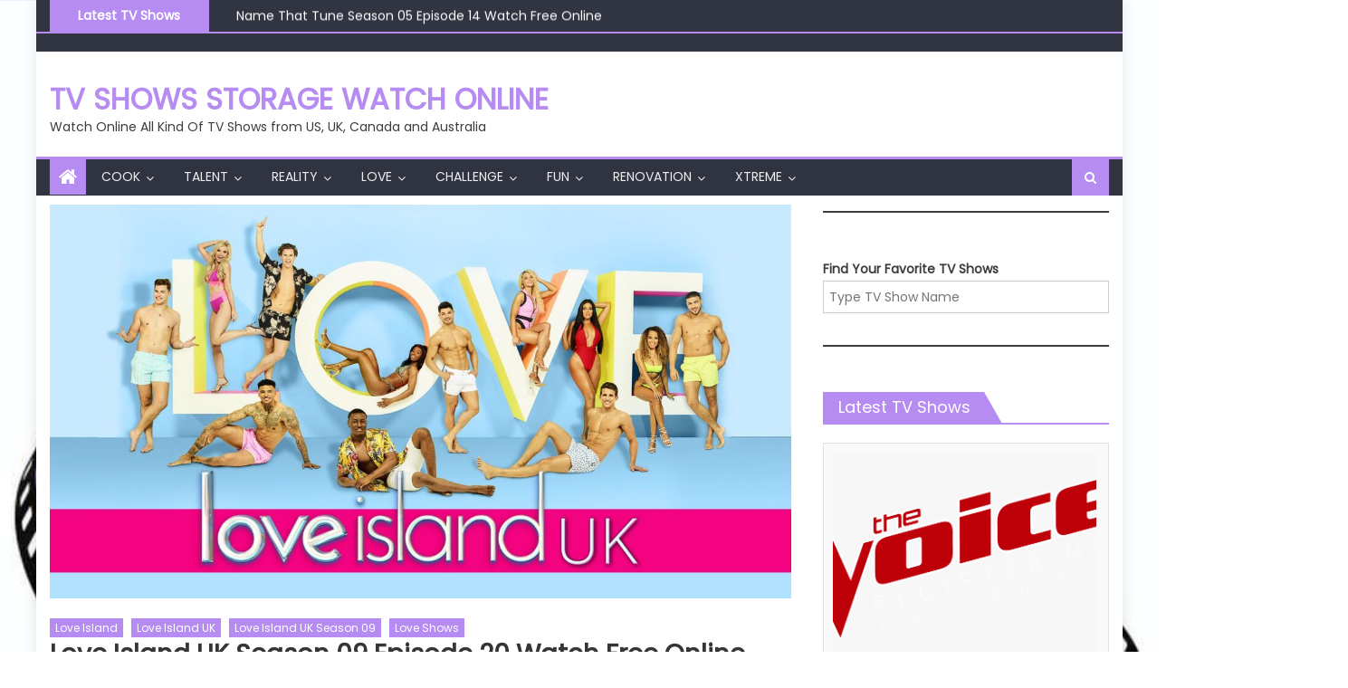

--- FILE ---
content_type: text/html; charset=UTF-8
request_url: https://realityshowstorage.com/love-shows/love-island-uk-season-09-episode-20-watch-free-online/
body_size: 54790
content:
<!DOCTYPE html>
<html lang="en-US">
<head>
    <meta charset="UTF-8">
    <meta name="viewport" content="width=device-width, initial-scale=1">
    <link rel="profile" href="http://gmpg.org/xfn/11">
    <link rel="pingback" href="https://realityshowstorage.com/xmlrpc.php">
    <meta name='robots' content='index, follow, max-image-preview:large, max-snippet:-1, max-video-preview:-1' />

<!-- Google Tag Manager for WordPress by gtm4wp.com -->
<script data-cfasync="false" data-pagespeed-no-defer>
	var gtm4wp_datalayer_name = "dataLayer";
	var dataLayer = dataLayer || [];

	const gtm4wp_scrollerscript_debugmode         = false;
	const gtm4wp_scrollerscript_callbacktime      = 100;
	const gtm4wp_scrollerscript_readerlocation    = 150;
	const gtm4wp_scrollerscript_contentelementid  = "content";
	const gtm4wp_scrollerscript_scannertime       = 60;
</script>
<!-- End Google Tag Manager for WordPress by gtm4wp.com -->
	<!-- This site is optimized with the Yoast SEO plugin v26.5 - https://yoast.com/wordpress/plugins/seo/ -->
	<title>Love Island UK Season 09 Episode 20 Watch Free Online | TV Shows Storage</title>
	<link rel="canonical" href="https://realityshowstorage.com/love-shows/love-island-uk-season-09-episode-20-watch-free-online/" />
	<meta property="og:locale" content="en_US" />
	<meta property="og:type" content="article" />
	<meta property="og:title" content="Love Island UK Season 09 Episode 20 Watch Free Online | TV Shows Storage" />
	<meta property="og:description" content="Love Island UK Season 09 Episode 20 Description There&#8217;s been gossip, drama, fighting, flirting and romance galore, and you&#8217;ll be seeing some of it for the very first time tonight. Love Island All Seasons Love Island UK All Seasons Love Island UK Season 09 Episode 01 | Episode 02 | Episode 03 | Episode 04 [&hellip;]" />
	<meta property="og:url" content="https://realityshowstorage.com/love-shows/love-island-uk-season-09-episode-20-watch-free-online/" />
	<meta property="og:site_name" content="TV Shows Storage Watch Online" />
	<meta property="article:published_time" content="2023-01-11T19:17:53+00:00" />
	<meta property="article:modified_time" content="2023-03-11T06:44:43+00:00" />
	<meta property="og:image" content="https://realityshowstorage.com/wp-content/uploads/2023/01/LoveIslandUK2019_KeyArt_1920x1080.jpg" />
	<meta property="og:image:width" content="1920" />
	<meta property="og:image:height" content="1080" />
	<meta property="og:image:type" content="image/jpeg" />
	<meta name="author" content="realityshowstorage" />
	<meta name="twitter:card" content="summary_large_image" />
	<meta name="twitter:label1" content="Written by" />
	<meta name="twitter:data1" content="realityshowstorage" />
	<meta name="twitter:label2" content="Est. reading time" />
	<meta name="twitter:data2" content="2 minutes" />
	<script type="application/ld+json" class="yoast-schema-graph">{"@context":"https://schema.org","@graph":[{"@type":"WebPage","@id":"https://realityshowstorage.com/love-shows/love-island-uk-season-09-episode-20-watch-free-online/","url":"https://realityshowstorage.com/love-shows/love-island-uk-season-09-episode-20-watch-free-online/","name":"Love Island UK Season 09 Episode 20 Watch Free Online | TV Shows Storage","isPartOf":{"@id":"https://realityshowstorage.com/#website"},"primaryImageOfPage":{"@id":"https://realityshowstorage.com/love-shows/love-island-uk-season-09-episode-20-watch-free-online/#primaryimage"},"image":{"@id":"https://realityshowstorage.com/love-shows/love-island-uk-season-09-episode-20-watch-free-online/#primaryimage"},"thumbnailUrl":"https://realityshowstorage.com/wp-content/uploads/2023/01/LoveIslandUK2019_KeyArt_1920x1080.jpg","datePublished":"2023-01-11T19:17:53+00:00","dateModified":"2023-03-11T06:44:43+00:00","author":{"@id":"https://realityshowstorage.com/#/schema/person/576b0c8848e62083d9ce279b81cf3c1a"},"breadcrumb":{"@id":"https://realityshowstorage.com/love-shows/love-island-uk-season-09-episode-20-watch-free-online/#breadcrumb"},"inLanguage":"en-US","potentialAction":[{"@type":"ReadAction","target":["https://realityshowstorage.com/love-shows/love-island-uk-season-09-episode-20-watch-free-online/"]}]},{"@type":"ImageObject","inLanguage":"en-US","@id":"https://realityshowstorage.com/love-shows/love-island-uk-season-09-episode-20-watch-free-online/#primaryimage","url":"https://realityshowstorage.com/wp-content/uploads/2023/01/LoveIslandUK2019_KeyArt_1920x1080.jpg","contentUrl":"https://realityshowstorage.com/wp-content/uploads/2023/01/LoveIslandUK2019_KeyArt_1920x1080.jpg","width":1920,"height":1080,"caption":"Love Island UK"},{"@type":"BreadcrumbList","@id":"https://realityshowstorage.com/love-shows/love-island-uk-season-09-episode-20-watch-free-online/#breadcrumb","itemListElement":[{"@type":"ListItem","position":1,"name":"Home","item":"https://realityshowstorage.com/"},{"@type":"ListItem","position":2,"name":"Love Shows","item":"https://realityshowstorage.com/category/love-shows/"},{"@type":"ListItem","position":3,"name":"Love Island","item":"https://realityshowstorage.com/category/love-shows/love-island/"},{"@type":"ListItem","position":4,"name":"Love Island UK","item":"https://realityshowstorage.com/category/love-shows/love-island/love-island-uk/"},{"@type":"ListItem","position":5,"name":"Love Island UK Season 09","item":"https://realityshowstorage.com/category/love-shows/love-island/love-island-uk/love-island-uk-season-09/"},{"@type":"ListItem","position":6,"name":"Love Island UK Season 09 Episode 20 Watch Free Online"}]},{"@type":"WebSite","@id":"https://realityshowstorage.com/#website","url":"https://realityshowstorage.com/","name":"TV Shows Storage Watch Online","description":"Watch Online All Kind Of TV Shows from US, UK, Canada and Australia","potentialAction":[{"@type":"SearchAction","target":{"@type":"EntryPoint","urlTemplate":"https://realityshowstorage.com/?s={search_term_string}"},"query-input":{"@type":"PropertyValueSpecification","valueRequired":true,"valueName":"search_term_string"}}],"inLanguage":"en-US"},{"@type":"Person","@id":"https://realityshowstorage.com/#/schema/person/576b0c8848e62083d9ce279b81cf3c1a","name":"realityshowstorage","image":{"@type":"ImageObject","inLanguage":"en-US","@id":"https://realityshowstorage.com/#/schema/person/image/","url":"https://secure.gravatar.com/avatar/3a70492645ec64beb16150b2b991dfb22c35b86944eeff9e48c8af17c77460c3?s=96&d=mm&r=g","contentUrl":"https://secure.gravatar.com/avatar/3a70492645ec64beb16150b2b991dfb22c35b86944eeff9e48c8af17c77460c3?s=96&d=mm&r=g","caption":"realityshowstorage"},"sameAs":["https://realityshowstorage.com"]}]}</script>
	<!-- / Yoast SEO plugin. -->


<link rel='dns-prefetch' href='//fonts.googleapis.com' />
<link rel="alternate" type="application/rss+xml" title="TV Shows Storage Watch Online &raquo; Feed" href="https://realityshowstorage.com/feed/" />
<link rel="alternate" type="application/rss+xml" title="TV Shows Storage Watch Online &raquo; Comments Feed" href="https://realityshowstorage.com/comments/feed/" />
<link rel="alternate" type="application/rss+xml" title="TV Shows Storage Watch Online &raquo; Love Island UK Season 09 Episode 20 Watch Free Online Comments Feed" href="https://realityshowstorage.com/love-shows/love-island-uk-season-09-episode-20-watch-free-online/feed/" />
<link rel="alternate" title="oEmbed (JSON)" type="application/json+oembed" href="https://realityshowstorage.com/wp-json/oembed/1.0/embed?url=https%3A%2F%2Frealityshowstorage.com%2Flove-shows%2Flove-island-uk-season-09-episode-20-watch-free-online%2F" />
<link rel="alternate" title="oEmbed (XML)" type="text/xml+oembed" href="https://realityshowstorage.com/wp-json/oembed/1.0/embed?url=https%3A%2F%2Frealityshowstorage.com%2Flove-shows%2Flove-island-uk-season-09-episode-20-watch-free-online%2F&#038;format=xml" />
<style id='wp-img-auto-sizes-contain-inline-css' type='text/css'>
img:is([sizes=auto i],[sizes^="auto," i]){contain-intrinsic-size:3000px 1500px}
/*# sourceURL=wp-img-auto-sizes-contain-inline-css */
</style>

<style id='wp-emoji-styles-inline-css' type='text/css'>

	img.wp-smiley, img.emoji {
		display: inline !important;
		border: none !important;
		box-shadow: none !important;
		height: 1em !important;
		width: 1em !important;
		margin: 0 0.07em !important;
		vertical-align: -0.1em !important;
		background: none !important;
		padding: 0 !important;
	}
/*# sourceURL=wp-emoji-styles-inline-css */
</style>
<link rel='stylesheet' id='wp-block-library-css' href='https://realityshowstorage.com/wp-includes/css/dist/block-library/style.min.css?ver=6.9' type='text/css' media='all' />
<style id='wp-block-heading-inline-css' type='text/css'>
h1:where(.wp-block-heading).has-background,h2:where(.wp-block-heading).has-background,h3:where(.wp-block-heading).has-background,h4:where(.wp-block-heading).has-background,h5:where(.wp-block-heading).has-background,h6:where(.wp-block-heading).has-background{padding:1.25em 2.375em}h1.has-text-align-left[style*=writing-mode]:where([style*=vertical-lr]),h1.has-text-align-right[style*=writing-mode]:where([style*=vertical-rl]),h2.has-text-align-left[style*=writing-mode]:where([style*=vertical-lr]),h2.has-text-align-right[style*=writing-mode]:where([style*=vertical-rl]),h3.has-text-align-left[style*=writing-mode]:where([style*=vertical-lr]),h3.has-text-align-right[style*=writing-mode]:where([style*=vertical-rl]),h4.has-text-align-left[style*=writing-mode]:where([style*=vertical-lr]),h4.has-text-align-right[style*=writing-mode]:where([style*=vertical-rl]),h5.has-text-align-left[style*=writing-mode]:where([style*=vertical-lr]),h5.has-text-align-right[style*=writing-mode]:where([style*=vertical-rl]),h6.has-text-align-left[style*=writing-mode]:where([style*=vertical-lr]),h6.has-text-align-right[style*=writing-mode]:where([style*=vertical-rl]){rotate:180deg}
/*# sourceURL=https://realityshowstorage.com/wp-includes/blocks/heading/style.min.css */
</style>
<style id='wp-block-search-inline-css' type='text/css'>
.wp-block-search__button{margin-left:10px;word-break:normal}.wp-block-search__button.has-icon{line-height:0}.wp-block-search__button svg{height:1.25em;min-height:24px;min-width:24px;width:1.25em;fill:currentColor;vertical-align:text-bottom}:where(.wp-block-search__button){border:1px solid #ccc;padding:6px 10px}.wp-block-search__inside-wrapper{display:flex;flex:auto;flex-wrap:nowrap;max-width:100%}.wp-block-search__label{width:100%}.wp-block-search.wp-block-search__button-only .wp-block-search__button{box-sizing:border-box;display:flex;flex-shrink:0;justify-content:center;margin-left:0;max-width:100%}.wp-block-search.wp-block-search__button-only .wp-block-search__inside-wrapper{min-width:0!important;transition-property:width}.wp-block-search.wp-block-search__button-only .wp-block-search__input{flex-basis:100%;transition-duration:.3s}.wp-block-search.wp-block-search__button-only.wp-block-search__searchfield-hidden,.wp-block-search.wp-block-search__button-only.wp-block-search__searchfield-hidden .wp-block-search__inside-wrapper{overflow:hidden}.wp-block-search.wp-block-search__button-only.wp-block-search__searchfield-hidden .wp-block-search__input{border-left-width:0!important;border-right-width:0!important;flex-basis:0;flex-grow:0;margin:0;min-width:0!important;padding-left:0!important;padding-right:0!important;width:0!important}:where(.wp-block-search__input){appearance:none;border:1px solid #949494;flex-grow:1;font-family:inherit;font-size:inherit;font-style:inherit;font-weight:inherit;letter-spacing:inherit;line-height:inherit;margin-left:0;margin-right:0;min-width:3rem;padding:8px;text-decoration:unset!important;text-transform:inherit}:where(.wp-block-search__button-inside .wp-block-search__inside-wrapper){background-color:#fff;border:1px solid #949494;box-sizing:border-box;padding:4px}:where(.wp-block-search__button-inside .wp-block-search__inside-wrapper) .wp-block-search__input{border:none;border-radius:0;padding:0 4px}:where(.wp-block-search__button-inside .wp-block-search__inside-wrapper) .wp-block-search__input:focus{outline:none}:where(.wp-block-search__button-inside .wp-block-search__inside-wrapper) :where(.wp-block-search__button){padding:4px 8px}.wp-block-search.aligncenter .wp-block-search__inside-wrapper{margin:auto}.wp-block[data-align=right] .wp-block-search.wp-block-search__button-only .wp-block-search__inside-wrapper{float:right}
/*# sourceURL=https://realityshowstorage.com/wp-includes/blocks/search/style.min.css */
</style>
<style id='wp-block-group-inline-css' type='text/css'>
.wp-block-group{box-sizing:border-box}:where(.wp-block-group.wp-block-group-is-layout-constrained){position:relative}
/*# sourceURL=https://realityshowstorage.com/wp-includes/blocks/group/style.min.css */
</style>
<style id='wp-block-paragraph-inline-css' type='text/css'>
.is-small-text{font-size:.875em}.is-regular-text{font-size:1em}.is-large-text{font-size:2.25em}.is-larger-text{font-size:3em}.has-drop-cap:not(:focus):first-letter{float:left;font-size:8.4em;font-style:normal;font-weight:100;line-height:.68;margin:.05em .1em 0 0;text-transform:uppercase}body.rtl .has-drop-cap:not(:focus):first-letter{float:none;margin-left:.1em}p.has-drop-cap.has-background{overflow:hidden}:root :where(p.has-background){padding:1.25em 2.375em}:where(p.has-text-color:not(.has-link-color)) a{color:inherit}p.has-text-align-left[style*="writing-mode:vertical-lr"],p.has-text-align-right[style*="writing-mode:vertical-rl"]{rotate:180deg}
/*# sourceURL=https://realityshowstorage.com/wp-includes/blocks/paragraph/style.min.css */
</style>
<style id='wp-block-separator-inline-css' type='text/css'>
@charset "UTF-8";.wp-block-separator{border:none;border-top:2px solid}:root :where(.wp-block-separator.is-style-dots){height:auto;line-height:1;text-align:center}:root :where(.wp-block-separator.is-style-dots):before{color:currentColor;content:"···";font-family:serif;font-size:1.5em;letter-spacing:2em;padding-left:2em}.wp-block-separator.is-style-dots{background:none!important;border:none!important}
/*# sourceURL=https://realityshowstorage.com/wp-includes/blocks/separator/style.min.css */
</style>
<style id='global-styles-inline-css' type='text/css'>
:root{--wp--preset--aspect-ratio--square: 1;--wp--preset--aspect-ratio--4-3: 4/3;--wp--preset--aspect-ratio--3-4: 3/4;--wp--preset--aspect-ratio--3-2: 3/2;--wp--preset--aspect-ratio--2-3: 2/3;--wp--preset--aspect-ratio--16-9: 16/9;--wp--preset--aspect-ratio--9-16: 9/16;--wp--preset--color--black: #000000;--wp--preset--color--cyan-bluish-gray: #abb8c3;--wp--preset--color--white: #ffffff;--wp--preset--color--pale-pink: #f78da7;--wp--preset--color--vivid-red: #cf2e2e;--wp--preset--color--luminous-vivid-orange: #ff6900;--wp--preset--color--luminous-vivid-amber: #fcb900;--wp--preset--color--light-green-cyan: #7bdcb5;--wp--preset--color--vivid-green-cyan: #00d084;--wp--preset--color--pale-cyan-blue: #8ed1fc;--wp--preset--color--vivid-cyan-blue: #0693e3;--wp--preset--color--vivid-purple: #9b51e0;--wp--preset--gradient--vivid-cyan-blue-to-vivid-purple: linear-gradient(135deg,rgb(6,147,227) 0%,rgb(155,81,224) 100%);--wp--preset--gradient--light-green-cyan-to-vivid-green-cyan: linear-gradient(135deg,rgb(122,220,180) 0%,rgb(0,208,130) 100%);--wp--preset--gradient--luminous-vivid-amber-to-luminous-vivid-orange: linear-gradient(135deg,rgb(252,185,0) 0%,rgb(255,105,0) 100%);--wp--preset--gradient--luminous-vivid-orange-to-vivid-red: linear-gradient(135deg,rgb(255,105,0) 0%,rgb(207,46,46) 100%);--wp--preset--gradient--very-light-gray-to-cyan-bluish-gray: linear-gradient(135deg,rgb(238,238,238) 0%,rgb(169,184,195) 100%);--wp--preset--gradient--cool-to-warm-spectrum: linear-gradient(135deg,rgb(74,234,220) 0%,rgb(151,120,209) 20%,rgb(207,42,186) 40%,rgb(238,44,130) 60%,rgb(251,105,98) 80%,rgb(254,248,76) 100%);--wp--preset--gradient--blush-light-purple: linear-gradient(135deg,rgb(255,206,236) 0%,rgb(152,150,240) 100%);--wp--preset--gradient--blush-bordeaux: linear-gradient(135deg,rgb(254,205,165) 0%,rgb(254,45,45) 50%,rgb(107,0,62) 100%);--wp--preset--gradient--luminous-dusk: linear-gradient(135deg,rgb(255,203,112) 0%,rgb(199,81,192) 50%,rgb(65,88,208) 100%);--wp--preset--gradient--pale-ocean: linear-gradient(135deg,rgb(255,245,203) 0%,rgb(182,227,212) 50%,rgb(51,167,181) 100%);--wp--preset--gradient--electric-grass: linear-gradient(135deg,rgb(202,248,128) 0%,rgb(113,206,126) 100%);--wp--preset--gradient--midnight: linear-gradient(135deg,rgb(2,3,129) 0%,rgb(40,116,252) 100%);--wp--preset--font-size--small: 13px;--wp--preset--font-size--medium: 20px;--wp--preset--font-size--large: 36px;--wp--preset--font-size--x-large: 42px;--wp--preset--spacing--20: 0.44rem;--wp--preset--spacing--30: 0.67rem;--wp--preset--spacing--40: 1rem;--wp--preset--spacing--50: 1.5rem;--wp--preset--spacing--60: 2.25rem;--wp--preset--spacing--70: 3.38rem;--wp--preset--spacing--80: 5.06rem;--wp--preset--shadow--natural: 6px 6px 9px rgba(0, 0, 0, 0.2);--wp--preset--shadow--deep: 12px 12px 50px rgba(0, 0, 0, 0.4);--wp--preset--shadow--sharp: 6px 6px 0px rgba(0, 0, 0, 0.2);--wp--preset--shadow--outlined: 6px 6px 0px -3px rgb(255, 255, 255), 6px 6px rgb(0, 0, 0);--wp--preset--shadow--crisp: 6px 6px 0px rgb(0, 0, 0);}:where(.is-layout-flex){gap: 0.5em;}:where(.is-layout-grid){gap: 0.5em;}body .is-layout-flex{display: flex;}.is-layout-flex{flex-wrap: wrap;align-items: center;}.is-layout-flex > :is(*, div){margin: 0;}body .is-layout-grid{display: grid;}.is-layout-grid > :is(*, div){margin: 0;}:where(.wp-block-columns.is-layout-flex){gap: 2em;}:where(.wp-block-columns.is-layout-grid){gap: 2em;}:where(.wp-block-post-template.is-layout-flex){gap: 1.25em;}:where(.wp-block-post-template.is-layout-grid){gap: 1.25em;}.has-black-color{color: var(--wp--preset--color--black) !important;}.has-cyan-bluish-gray-color{color: var(--wp--preset--color--cyan-bluish-gray) !important;}.has-white-color{color: var(--wp--preset--color--white) !important;}.has-pale-pink-color{color: var(--wp--preset--color--pale-pink) !important;}.has-vivid-red-color{color: var(--wp--preset--color--vivid-red) !important;}.has-luminous-vivid-orange-color{color: var(--wp--preset--color--luminous-vivid-orange) !important;}.has-luminous-vivid-amber-color{color: var(--wp--preset--color--luminous-vivid-amber) !important;}.has-light-green-cyan-color{color: var(--wp--preset--color--light-green-cyan) !important;}.has-vivid-green-cyan-color{color: var(--wp--preset--color--vivid-green-cyan) !important;}.has-pale-cyan-blue-color{color: var(--wp--preset--color--pale-cyan-blue) !important;}.has-vivid-cyan-blue-color{color: var(--wp--preset--color--vivid-cyan-blue) !important;}.has-vivid-purple-color{color: var(--wp--preset--color--vivid-purple) !important;}.has-black-background-color{background-color: var(--wp--preset--color--black) !important;}.has-cyan-bluish-gray-background-color{background-color: var(--wp--preset--color--cyan-bluish-gray) !important;}.has-white-background-color{background-color: var(--wp--preset--color--white) !important;}.has-pale-pink-background-color{background-color: var(--wp--preset--color--pale-pink) !important;}.has-vivid-red-background-color{background-color: var(--wp--preset--color--vivid-red) !important;}.has-luminous-vivid-orange-background-color{background-color: var(--wp--preset--color--luminous-vivid-orange) !important;}.has-luminous-vivid-amber-background-color{background-color: var(--wp--preset--color--luminous-vivid-amber) !important;}.has-light-green-cyan-background-color{background-color: var(--wp--preset--color--light-green-cyan) !important;}.has-vivid-green-cyan-background-color{background-color: var(--wp--preset--color--vivid-green-cyan) !important;}.has-pale-cyan-blue-background-color{background-color: var(--wp--preset--color--pale-cyan-blue) !important;}.has-vivid-cyan-blue-background-color{background-color: var(--wp--preset--color--vivid-cyan-blue) !important;}.has-vivid-purple-background-color{background-color: var(--wp--preset--color--vivid-purple) !important;}.has-black-border-color{border-color: var(--wp--preset--color--black) !important;}.has-cyan-bluish-gray-border-color{border-color: var(--wp--preset--color--cyan-bluish-gray) !important;}.has-white-border-color{border-color: var(--wp--preset--color--white) !important;}.has-pale-pink-border-color{border-color: var(--wp--preset--color--pale-pink) !important;}.has-vivid-red-border-color{border-color: var(--wp--preset--color--vivid-red) !important;}.has-luminous-vivid-orange-border-color{border-color: var(--wp--preset--color--luminous-vivid-orange) !important;}.has-luminous-vivid-amber-border-color{border-color: var(--wp--preset--color--luminous-vivid-amber) !important;}.has-light-green-cyan-border-color{border-color: var(--wp--preset--color--light-green-cyan) !important;}.has-vivid-green-cyan-border-color{border-color: var(--wp--preset--color--vivid-green-cyan) !important;}.has-pale-cyan-blue-border-color{border-color: var(--wp--preset--color--pale-cyan-blue) !important;}.has-vivid-cyan-blue-border-color{border-color: var(--wp--preset--color--vivid-cyan-blue) !important;}.has-vivid-purple-border-color{border-color: var(--wp--preset--color--vivid-purple) !important;}.has-vivid-cyan-blue-to-vivid-purple-gradient-background{background: var(--wp--preset--gradient--vivid-cyan-blue-to-vivid-purple) !important;}.has-light-green-cyan-to-vivid-green-cyan-gradient-background{background: var(--wp--preset--gradient--light-green-cyan-to-vivid-green-cyan) !important;}.has-luminous-vivid-amber-to-luminous-vivid-orange-gradient-background{background: var(--wp--preset--gradient--luminous-vivid-amber-to-luminous-vivid-orange) !important;}.has-luminous-vivid-orange-to-vivid-red-gradient-background{background: var(--wp--preset--gradient--luminous-vivid-orange-to-vivid-red) !important;}.has-very-light-gray-to-cyan-bluish-gray-gradient-background{background: var(--wp--preset--gradient--very-light-gray-to-cyan-bluish-gray) !important;}.has-cool-to-warm-spectrum-gradient-background{background: var(--wp--preset--gradient--cool-to-warm-spectrum) !important;}.has-blush-light-purple-gradient-background{background: var(--wp--preset--gradient--blush-light-purple) !important;}.has-blush-bordeaux-gradient-background{background: var(--wp--preset--gradient--blush-bordeaux) !important;}.has-luminous-dusk-gradient-background{background: var(--wp--preset--gradient--luminous-dusk) !important;}.has-pale-ocean-gradient-background{background: var(--wp--preset--gradient--pale-ocean) !important;}.has-electric-grass-gradient-background{background: var(--wp--preset--gradient--electric-grass) !important;}.has-midnight-gradient-background{background: var(--wp--preset--gradient--midnight) !important;}.has-small-font-size{font-size: var(--wp--preset--font-size--small) !important;}.has-medium-font-size{font-size: var(--wp--preset--font-size--medium) !important;}.has-large-font-size{font-size: var(--wp--preset--font-size--large) !important;}.has-x-large-font-size{font-size: var(--wp--preset--font-size--x-large) !important;}
/*# sourceURL=global-styles-inline-css */
</style>

<style id='classic-theme-styles-inline-css' type='text/css'>
/*! This file is auto-generated */
.wp-block-button__link{color:#fff;background-color:#32373c;border-radius:9999px;box-shadow:none;text-decoration:none;padding:calc(.667em + 2px) calc(1.333em + 2px);font-size:1.125em}.wp-block-file__button{background:#32373c;color:#fff;text-decoration:none}
/*# sourceURL=/wp-includes/css/classic-themes.min.css */
</style>
<link rel='stylesheet' id='font-awesome-css' href='https://realityshowstorage.com/wp-content/themes/mantranews/assets/lib/font-awesome/css/font-awesome.min.css?ver=4.7.0' type='text/css' media='all' />
<link rel='stylesheet' id='mantranews-google-font-css' href='https://fonts.googleapis.com/css?family=Poppins&#038;ver=6.9' type='text/css' media='all' />
<link rel='stylesheet' id='mantranews-style-1-css' href='https://realityshowstorage.com/wp-content/themes/mantranews/assets/css/mantranews.css?ver=1.1.5' type='text/css' media='all' />
<link rel='stylesheet' id='mantranews-style-css' href='https://realityshowstorage.com/wp-content/themes/mantranews/style.css?ver=1.1.5' type='text/css' media='all' />
<link rel='stylesheet' id='mantranews-responsive-css' href='https://realityshowstorage.com/wp-content/themes/mantranews/assets/css/mantranews-responsive.css?ver=1.1.5' type='text/css' media='all' />
<script type="text/javascript" src="https://realityshowstorage.com/wp-content/plugins/duracelltomi-google-tag-manager/dist/js/analytics-talk-content-tracking.js?ver=1.22.2" id="gtm4wp-scroll-tracking-js"></script>
<script type="text/javascript" src="https://realityshowstorage.com/wp-includes/js/jquery/jquery.min.js?ver=3.7.1" id="jquery-core-js"></script>
<script type="text/javascript" src="https://realityshowstorage.com/wp-includes/js/jquery/jquery-migrate.min.js?ver=3.4.1" id="jquery-migrate-js"></script>
<link rel="https://api.w.org/" href="https://realityshowstorage.com/wp-json/" /><link rel="alternate" title="JSON" type="application/json" href="https://realityshowstorage.com/wp-json/wp/v2/posts/2476" /><link rel="EditURI" type="application/rsd+xml" title="RSD" href="https://realityshowstorage.com/xmlrpc.php?rsd" />
<meta name="generator" content="WordPress 6.9" />
<link rel='shortlink' href='https://realityshowstorage.com/?p=2476' />

<!-- Google Tag Manager for WordPress by gtm4wp.com -->
<!-- GTM Container placement set to automatic -->
<script data-cfasync="false" data-pagespeed-no-defer>
	var dataLayer_content = {"pageTitle":"Love Island UK Season 09 Episode 20 Watch Free Online | TV Shows Storage","pagePostType":"post","pagePostType2":"single-post","pageCategory":["love-island","love-island-uk","love-island-uk-season-09","love-shows"],"pagePostAuthor":"realityshowstorage","browserName":"","browserVersion":"","browserEngineName":"","browserEngineVersion":"","osName":"","osVersion":"","deviceType":"bot","deviceManufacturer":"","deviceModel":""};
	dataLayer.push( dataLayer_content );
</script>
<script data-cfasync="false" data-pagespeed-no-defer>
(function(w,d,s,l,i){w[l]=w[l]||[];w[l].push({'gtm.start':
new Date().getTime(),event:'gtm.js'});var f=d.getElementsByTagName(s)[0],
j=d.createElement(s),dl=l!='dataLayer'?'&l='+l:'';j.async=true;j.src=
'//www.googletagmanager.com/gtm.js?id='+i+dl;f.parentNode.insertBefore(j,f);
})(window,document,'script','dataLayer','GTM-5JX2ZS8');
</script>
<!-- End Google Tag Manager for WordPress by gtm4wp.com -->        <style type="text/css">
            .category-button.mb-cat-219 a { background: #b68cf2}
.category-button.mb-cat-219 a:hover { background: #845ac0}
.block-header.mb-cat-219 { border-left: 2px solid #b68cf2 }
.block-header.mb-cat-219 .block-title { background:#b68cf2 }
.block-header.mb-cat-219, #content .block-header.mb-cat-219 .block-title:after { border-bottom-color:#b68cf2 }
#content .block-header.mb-cat-219{ background-color:#845ac0 }
.rtl .block-header.mb-cat-219 { border-left: none; border-right: 2px solid #b68cf2 }
.archive .page-header.mb-cat-219 { background-color:#b68cf2; border-left: 4px solid #b68cf2 }
.rtl.archive .page-header.mb-cat-219 { border-left: none; border-right: 4px solid #b68cf2 }
#site-navigation ul li.mb-cat-219 { border-bottom-color: #b68cf2 }
.category-button.mb-cat-220 a { background: #b68cf2}
.category-button.mb-cat-220 a:hover { background: #845ac0}
.block-header.mb-cat-220 { border-left: 2px solid #b68cf2 }
.block-header.mb-cat-220 .block-title { background:#b68cf2 }
.block-header.mb-cat-220, #content .block-header.mb-cat-220 .block-title:after { border-bottom-color:#b68cf2 }
#content .block-header.mb-cat-220{ background-color:#845ac0 }
.rtl .block-header.mb-cat-220 { border-left: none; border-right: 2px solid #b68cf2 }
.archive .page-header.mb-cat-220 { background-color:#b68cf2; border-left: 4px solid #b68cf2 }
.rtl.archive .page-header.mb-cat-220 { border-left: none; border-right: 4px solid #b68cf2 }
#site-navigation ul li.mb-cat-220 { border-bottom-color: #b68cf2 }
.category-button.mb-cat-456 a { background: #b68cf2}
.category-button.mb-cat-456 a:hover { background: #845ac0}
.block-header.mb-cat-456 { border-left: 2px solid #b68cf2 }
.block-header.mb-cat-456 .block-title { background:#b68cf2 }
.block-header.mb-cat-456, #content .block-header.mb-cat-456 .block-title:after { border-bottom-color:#b68cf2 }
#content .block-header.mb-cat-456{ background-color:#845ac0 }
.rtl .block-header.mb-cat-456 { border-left: none; border-right: 2px solid #b68cf2 }
.archive .page-header.mb-cat-456 { background-color:#b68cf2; border-left: 4px solid #b68cf2 }
.rtl.archive .page-header.mb-cat-456 { border-left: none; border-right: 4px solid #b68cf2 }
#site-navigation ul li.mb-cat-456 { border-bottom-color: #b68cf2 }
.category-button.mb-cat-210 a { background: #b68cf2}
.category-button.mb-cat-210 a:hover { background: #845ac0}
.block-header.mb-cat-210 { border-left: 2px solid #b68cf2 }
.block-header.mb-cat-210 .block-title { background:#b68cf2 }
.block-header.mb-cat-210, #content .block-header.mb-cat-210 .block-title:after { border-bottom-color:#b68cf2 }
#content .block-header.mb-cat-210{ background-color:#845ac0 }
.rtl .block-header.mb-cat-210 { border-left: none; border-right: 2px solid #b68cf2 }
.archive .page-header.mb-cat-210 { background-color:#b68cf2; border-left: 4px solid #b68cf2 }
.rtl.archive .page-header.mb-cat-210 { border-left: none; border-right: 4px solid #b68cf2 }
#site-navigation ul li.mb-cat-210 { border-bottom-color: #b68cf2 }
.category-button.mb-cat-211 a { background: #b68cf2}
.category-button.mb-cat-211 a:hover { background: #845ac0}
.block-header.mb-cat-211 { border-left: 2px solid #b68cf2 }
.block-header.mb-cat-211 .block-title { background:#b68cf2 }
.block-header.mb-cat-211, #content .block-header.mb-cat-211 .block-title:after { border-bottom-color:#b68cf2 }
#content .block-header.mb-cat-211{ background-color:#845ac0 }
.rtl .block-header.mb-cat-211 { border-left: none; border-right: 2px solid #b68cf2 }
.archive .page-header.mb-cat-211 { background-color:#b68cf2; border-left: 4px solid #b68cf2 }
.rtl.archive .page-header.mb-cat-211 { border-left: none; border-right: 4px solid #b68cf2 }
#site-navigation ul li.mb-cat-211 { border-bottom-color: #b68cf2 }
.category-button.mb-cat-212 a { background: #b68cf2}
.category-button.mb-cat-212 a:hover { background: #845ac0}
.block-header.mb-cat-212 { border-left: 2px solid #b68cf2 }
.block-header.mb-cat-212 .block-title { background:#b68cf2 }
.block-header.mb-cat-212, #content .block-header.mb-cat-212 .block-title:after { border-bottom-color:#b68cf2 }
#content .block-header.mb-cat-212{ background-color:#845ac0 }
.rtl .block-header.mb-cat-212 { border-left: none; border-right: 2px solid #b68cf2 }
.archive .page-header.mb-cat-212 { background-color:#b68cf2; border-left: 4px solid #b68cf2 }
.rtl.archive .page-header.mb-cat-212 { border-left: none; border-right: 4px solid #b68cf2 }
#site-navigation ul li.mb-cat-212 { border-bottom-color: #b68cf2 }
.category-button.mb-cat-418 a { background: #b68cf2}
.category-button.mb-cat-418 a:hover { background: #845ac0}
.block-header.mb-cat-418 { border-left: 2px solid #b68cf2 }
.block-header.mb-cat-418 .block-title { background:#b68cf2 }
.block-header.mb-cat-418, #content .block-header.mb-cat-418 .block-title:after { border-bottom-color:#b68cf2 }
#content .block-header.mb-cat-418{ background-color:#845ac0 }
.rtl .block-header.mb-cat-418 { border-left: none; border-right: 2px solid #b68cf2 }
.archive .page-header.mb-cat-418 { background-color:#b68cf2; border-left: 4px solid #b68cf2 }
.rtl.archive .page-header.mb-cat-418 { border-left: none; border-right: 4px solid #b68cf2 }
#site-navigation ul li.mb-cat-418 { border-bottom-color: #b68cf2 }
.category-button.mb-cat-257 a { background: #b68cf2}
.category-button.mb-cat-257 a:hover { background: #845ac0}
.block-header.mb-cat-257 { border-left: 2px solid #b68cf2 }
.block-header.mb-cat-257 .block-title { background:#b68cf2 }
.block-header.mb-cat-257, #content .block-header.mb-cat-257 .block-title:after { border-bottom-color:#b68cf2 }
#content .block-header.mb-cat-257{ background-color:#845ac0 }
.rtl .block-header.mb-cat-257 { border-left: none; border-right: 2px solid #b68cf2 }
.archive .page-header.mb-cat-257 { background-color:#b68cf2; border-left: 4px solid #b68cf2 }
.rtl.archive .page-header.mb-cat-257 { border-left: none; border-right: 4px solid #b68cf2 }
#site-navigation ul li.mb-cat-257 { border-bottom-color: #b68cf2 }
.category-button.mb-cat-451 a { background: #b68cf2}
.category-button.mb-cat-451 a:hover { background: #845ac0}
.block-header.mb-cat-451 { border-left: 2px solid #b68cf2 }
.block-header.mb-cat-451 .block-title { background:#b68cf2 }
.block-header.mb-cat-451, #content .block-header.mb-cat-451 .block-title:after { border-bottom-color:#b68cf2 }
#content .block-header.mb-cat-451{ background-color:#845ac0 }
.rtl .block-header.mb-cat-451 { border-left: none; border-right: 2px solid #b68cf2 }
.archive .page-header.mb-cat-451 { background-color:#b68cf2; border-left: 4px solid #b68cf2 }
.rtl.archive .page-header.mb-cat-451 { border-left: none; border-right: 4px solid #b68cf2 }
#site-navigation ul li.mb-cat-451 { border-bottom-color: #b68cf2 }
.category-button.mb-cat-517 a { background: #b68cf2}
.category-button.mb-cat-517 a:hover { background: #845ac0}
.block-header.mb-cat-517 { border-left: 2px solid #b68cf2 }
.block-header.mb-cat-517 .block-title { background:#b68cf2 }
.block-header.mb-cat-517, #content .block-header.mb-cat-517 .block-title:after { border-bottom-color:#b68cf2 }
#content .block-header.mb-cat-517{ background-color:#845ac0 }
.rtl .block-header.mb-cat-517 { border-left: none; border-right: 2px solid #b68cf2 }
.archive .page-header.mb-cat-517 { background-color:#b68cf2; border-left: 4px solid #b68cf2 }
.rtl.archive .page-header.mb-cat-517 { border-left: none; border-right: 4px solid #b68cf2 }
#site-navigation ul li.mb-cat-517 { border-bottom-color: #b68cf2 }
.category-button.mb-cat-135 a { background: #b68cf2}
.category-button.mb-cat-135 a:hover { background: #845ac0}
.block-header.mb-cat-135 { border-left: 2px solid #b68cf2 }
.block-header.mb-cat-135 .block-title { background:#b68cf2 }
.block-header.mb-cat-135, #content .block-header.mb-cat-135 .block-title:after { border-bottom-color:#b68cf2 }
#content .block-header.mb-cat-135{ background-color:#845ac0 }
.rtl .block-header.mb-cat-135 { border-left: none; border-right: 2px solid #b68cf2 }
.archive .page-header.mb-cat-135 { background-color:#b68cf2; border-left: 4px solid #b68cf2 }
.rtl.archive .page-header.mb-cat-135 { border-left: none; border-right: 4px solid #b68cf2 }
#site-navigation ul li.mb-cat-135 { border-bottom-color: #b68cf2 }
.category-button.mb-cat-136 a { background: #b68cf2}
.category-button.mb-cat-136 a:hover { background: #845ac0}
.block-header.mb-cat-136 { border-left: 2px solid #b68cf2 }
.block-header.mb-cat-136 .block-title { background:#b68cf2 }
.block-header.mb-cat-136, #content .block-header.mb-cat-136 .block-title:after { border-bottom-color:#b68cf2 }
#content .block-header.mb-cat-136{ background-color:#845ac0 }
.rtl .block-header.mb-cat-136 { border-left: none; border-right: 2px solid #b68cf2 }
.archive .page-header.mb-cat-136 { background-color:#b68cf2; border-left: 4px solid #b68cf2 }
.rtl.archive .page-header.mb-cat-136 { border-left: none; border-right: 4px solid #b68cf2 }
#site-navigation ul li.mb-cat-136 { border-bottom-color: #b68cf2 }
.category-button.mb-cat-366 a { background: #b68cf2}
.category-button.mb-cat-366 a:hover { background: #845ac0}
.block-header.mb-cat-366 { border-left: 2px solid #b68cf2 }
.block-header.mb-cat-366 .block-title { background:#b68cf2 }
.block-header.mb-cat-366, #content .block-header.mb-cat-366 .block-title:after { border-bottom-color:#b68cf2 }
#content .block-header.mb-cat-366{ background-color:#845ac0 }
.rtl .block-header.mb-cat-366 { border-left: none; border-right: 2px solid #b68cf2 }
.archive .page-header.mb-cat-366 { background-color:#b68cf2; border-left: 4px solid #b68cf2 }
.rtl.archive .page-header.mb-cat-366 { border-left: none; border-right: 4px solid #b68cf2 }
#site-navigation ul li.mb-cat-366 { border-bottom-color: #b68cf2 }
.category-button.mb-cat-247 a { background: #b68cf2}
.category-button.mb-cat-247 a:hover { background: #845ac0}
.block-header.mb-cat-247 { border-left: 2px solid #b68cf2 }
.block-header.mb-cat-247 .block-title { background:#b68cf2 }
.block-header.mb-cat-247, #content .block-header.mb-cat-247 .block-title:after { border-bottom-color:#b68cf2 }
#content .block-header.mb-cat-247{ background-color:#845ac0 }
.rtl .block-header.mb-cat-247 { border-left: none; border-right: 2px solid #b68cf2 }
.archive .page-header.mb-cat-247 { background-color:#b68cf2; border-left: 4px solid #b68cf2 }
.rtl.archive .page-header.mb-cat-247 { border-left: none; border-right: 4px solid #b68cf2 }
#site-navigation ul li.mb-cat-247 { border-bottom-color: #b68cf2 }
.category-button.mb-cat-443 a { background: #b68cf2}
.category-button.mb-cat-443 a:hover { background: #845ac0}
.block-header.mb-cat-443 { border-left: 2px solid #b68cf2 }
.block-header.mb-cat-443 .block-title { background:#b68cf2 }
.block-header.mb-cat-443, #content .block-header.mb-cat-443 .block-title:after { border-bottom-color:#b68cf2 }
#content .block-header.mb-cat-443{ background-color:#845ac0 }
.rtl .block-header.mb-cat-443 { border-left: none; border-right: 2px solid #b68cf2 }
.archive .page-header.mb-cat-443 { background-color:#b68cf2; border-left: 4px solid #b68cf2 }
.rtl.archive .page-header.mb-cat-443 { border-left: none; border-right: 4px solid #b68cf2 }
#site-navigation ul li.mb-cat-443 { border-bottom-color: #b68cf2 }
.category-button.mb-cat-513 a { background: #b68cf2}
.category-button.mb-cat-513 a:hover { background: #845ac0}
.block-header.mb-cat-513 { border-left: 2px solid #b68cf2 }
.block-header.mb-cat-513 .block-title { background:#b68cf2 }
.block-header.mb-cat-513, #content .block-header.mb-cat-513 .block-title:after { border-bottom-color:#b68cf2 }
#content .block-header.mb-cat-513{ background-color:#845ac0 }
.rtl .block-header.mb-cat-513 { border-left: none; border-right: 2px solid #b68cf2 }
.archive .page-header.mb-cat-513 { background-color:#b68cf2; border-left: 4px solid #b68cf2 }
.rtl.archive .page-header.mb-cat-513 { border-left: none; border-right: 4px solid #b68cf2 }
#site-navigation ul li.mb-cat-513 { border-bottom-color: #b68cf2 }
.category-button.mb-cat-188 a { background: #b68cf2}
.category-button.mb-cat-188 a:hover { background: #845ac0}
.block-header.mb-cat-188 { border-left: 2px solid #b68cf2 }
.block-header.mb-cat-188 .block-title { background:#b68cf2 }
.block-header.mb-cat-188, #content .block-header.mb-cat-188 .block-title:after { border-bottom-color:#b68cf2 }
#content .block-header.mb-cat-188{ background-color:#845ac0 }
.rtl .block-header.mb-cat-188 { border-left: none; border-right: 2px solid #b68cf2 }
.archive .page-header.mb-cat-188 { background-color:#b68cf2; border-left: 4px solid #b68cf2 }
.rtl.archive .page-header.mb-cat-188 { border-left: none; border-right: 4px solid #b68cf2 }
#site-navigation ul li.mb-cat-188 { border-bottom-color: #b68cf2 }
.category-button.mb-cat-189 a { background: #b68cf2}
.category-button.mb-cat-189 a:hover { background: #845ac0}
.block-header.mb-cat-189 { border-left: 2px solid #b68cf2 }
.block-header.mb-cat-189 .block-title { background:#b68cf2 }
.block-header.mb-cat-189, #content .block-header.mb-cat-189 .block-title:after { border-bottom-color:#b68cf2 }
#content .block-header.mb-cat-189{ background-color:#845ac0 }
.rtl .block-header.mb-cat-189 { border-left: none; border-right: 2px solid #b68cf2 }
.archive .page-header.mb-cat-189 { background-color:#b68cf2; border-left: 4px solid #b68cf2 }
.rtl.archive .page-header.mb-cat-189 { border-left: none; border-right: 4px solid #b68cf2 }
#site-navigation ul li.mb-cat-189 { border-bottom-color: #b68cf2 }
.category-button.mb-cat-394 a { background: #b68cf2}
.category-button.mb-cat-394 a:hover { background: #845ac0}
.block-header.mb-cat-394 { border-left: 2px solid #b68cf2 }
.block-header.mb-cat-394 .block-title { background:#b68cf2 }
.block-header.mb-cat-394, #content .block-header.mb-cat-394 .block-title:after { border-bottom-color:#b68cf2 }
#content .block-header.mb-cat-394{ background-color:#845ac0 }
.rtl .block-header.mb-cat-394 { border-left: none; border-right: 2px solid #b68cf2 }
.archive .page-header.mb-cat-394 { background-color:#b68cf2; border-left: 4px solid #b68cf2 }
.rtl.archive .page-header.mb-cat-394 { border-left: none; border-right: 4px solid #b68cf2 }
#site-navigation ul li.mb-cat-394 { border-bottom-color: #b68cf2 }
.category-button.mb-cat-253 a { background: #b68cf2}
.category-button.mb-cat-253 a:hover { background: #845ac0}
.block-header.mb-cat-253 { border-left: 2px solid #b68cf2 }
.block-header.mb-cat-253 .block-title { background:#b68cf2 }
.block-header.mb-cat-253, #content .block-header.mb-cat-253 .block-title:after { border-bottom-color:#b68cf2 }
#content .block-header.mb-cat-253{ background-color:#845ac0 }
.rtl .block-header.mb-cat-253 { border-left: none; border-right: 2px solid #b68cf2 }
.archive .page-header.mb-cat-253 { background-color:#b68cf2; border-left: 4px solid #b68cf2 }
.rtl.archive .page-header.mb-cat-253 { border-left: none; border-right: 4px solid #b68cf2 }
#site-navigation ul li.mb-cat-253 { border-bottom-color: #b68cf2 }
.category-button.mb-cat-254 a { background: #b68cf2}
.category-button.mb-cat-254 a:hover { background: #845ac0}
.block-header.mb-cat-254 { border-left: 2px solid #b68cf2 }
.block-header.mb-cat-254 .block-title { background:#b68cf2 }
.block-header.mb-cat-254, #content .block-header.mb-cat-254 .block-title:after { border-bottom-color:#b68cf2 }
#content .block-header.mb-cat-254{ background-color:#845ac0 }
.rtl .block-header.mb-cat-254 { border-left: none; border-right: 2px solid #b68cf2 }
.archive .page-header.mb-cat-254 { background-color:#b68cf2; border-left: 4px solid #b68cf2 }
.rtl.archive .page-header.mb-cat-254 { border-left: none; border-right: 4px solid #b68cf2 }
#site-navigation ul li.mb-cat-254 { border-bottom-color: #b68cf2 }
.category-button.mb-cat-446 a { background: #b68cf2}
.category-button.mb-cat-446 a:hover { background: #845ac0}
.block-header.mb-cat-446 { border-left: 2px solid #b68cf2 }
.block-header.mb-cat-446 .block-title { background:#b68cf2 }
.block-header.mb-cat-446, #content .block-header.mb-cat-446 .block-title:after { border-bottom-color:#b68cf2 }
#content .block-header.mb-cat-446{ background-color:#845ac0 }
.rtl .block-header.mb-cat-446 { border-left: none; border-right: 2px solid #b68cf2 }
.archive .page-header.mb-cat-446 { background-color:#b68cf2; border-left: 4px solid #b68cf2 }
.rtl.archive .page-header.mb-cat-446 { border-left: none; border-right: 4px solid #b68cf2 }
#site-navigation ul li.mb-cat-446 { border-bottom-color: #b68cf2 }
.category-button.mb-cat-91 a { background: #b68cf2}
.category-button.mb-cat-91 a:hover { background: #845ac0}
.block-header.mb-cat-91 { border-left: 2px solid #b68cf2 }
.block-header.mb-cat-91 .block-title { background:#b68cf2 }
.block-header.mb-cat-91, #content .block-header.mb-cat-91 .block-title:after { border-bottom-color:#b68cf2 }
#content .block-header.mb-cat-91{ background-color:#845ac0 }
.rtl .block-header.mb-cat-91 { border-left: none; border-right: 2px solid #b68cf2 }
.archive .page-header.mb-cat-91 { background-color:#b68cf2; border-left: 4px solid #b68cf2 }
.rtl.archive .page-header.mb-cat-91 { border-left: none; border-right: 4px solid #b68cf2 }
#site-navigation ul li.mb-cat-91 { border-bottom-color: #b68cf2 }
.category-button.mb-cat-92 a { background: #b68cf2}
.category-button.mb-cat-92 a:hover { background: #845ac0}
.block-header.mb-cat-92 { border-left: 2px solid #b68cf2 }
.block-header.mb-cat-92 .block-title { background:#b68cf2 }
.block-header.mb-cat-92, #content .block-header.mb-cat-92 .block-title:after { border-bottom-color:#b68cf2 }
#content .block-header.mb-cat-92{ background-color:#845ac0 }
.rtl .block-header.mb-cat-92 { border-left: none; border-right: 2px solid #b68cf2 }
.archive .page-header.mb-cat-92 { background-color:#b68cf2; border-left: 4px solid #b68cf2 }
.rtl.archive .page-header.mb-cat-92 { border-left: none; border-right: 4px solid #b68cf2 }
#site-navigation ul li.mb-cat-92 { border-bottom-color: #b68cf2 }
.category-button.mb-cat-167 a { background: #b68cf2}
.category-button.mb-cat-167 a:hover { background: #845ac0}
.block-header.mb-cat-167 { border-left: 2px solid #b68cf2 }
.block-header.mb-cat-167 .block-title { background:#b68cf2 }
.block-header.mb-cat-167, #content .block-header.mb-cat-167 .block-title:after { border-bottom-color:#b68cf2 }
#content .block-header.mb-cat-167{ background-color:#845ac0 }
.rtl .block-header.mb-cat-167 { border-left: none; border-right: 2px solid #b68cf2 }
.archive .page-header.mb-cat-167 { background-color:#b68cf2; border-left: 4px solid #b68cf2 }
.rtl.archive .page-header.mb-cat-167 { border-left: none; border-right: 4px solid #b68cf2 }
#site-navigation ul li.mb-cat-167 { border-bottom-color: #b68cf2 }
.category-button.mb-cat-168 a { background: #b68cf2}
.category-button.mb-cat-168 a:hover { background: #845ac0}
.block-header.mb-cat-168 { border-left: 2px solid #b68cf2 }
.block-header.mb-cat-168 .block-title { background:#b68cf2 }
.block-header.mb-cat-168, #content .block-header.mb-cat-168 .block-title:after { border-bottom-color:#b68cf2 }
#content .block-header.mb-cat-168{ background-color:#845ac0 }
.rtl .block-header.mb-cat-168 { border-left: none; border-right: 2px solid #b68cf2 }
.archive .page-header.mb-cat-168 { background-color:#b68cf2; border-left: 4px solid #b68cf2 }
.rtl.archive .page-header.mb-cat-168 { border-left: none; border-right: 4px solid #b68cf2 }
#site-navigation ul li.mb-cat-168 { border-bottom-color: #b68cf2 }
.category-button.mb-cat-388 a { background: #b68cf2}
.category-button.mb-cat-388 a:hover { background: #845ac0}
.block-header.mb-cat-388 { border-left: 2px solid #b68cf2 }
.block-header.mb-cat-388 .block-title { background:#b68cf2 }
.block-header.mb-cat-388, #content .block-header.mb-cat-388 .block-title:after { border-bottom-color:#b68cf2 }
#content .block-header.mb-cat-388{ background-color:#845ac0 }
.rtl .block-header.mb-cat-388 { border-left: none; border-right: 2px solid #b68cf2 }
.archive .page-header.mb-cat-388 { background-color:#b68cf2; border-left: 4px solid #b68cf2 }
.rtl.archive .page-header.mb-cat-388 { border-left: none; border-right: 4px solid #b68cf2 }
#site-navigation ul li.mb-cat-388 { border-bottom-color: #b68cf2 }
.category-button.mb-cat-501 a { background: #b68cf2}
.category-button.mb-cat-501 a:hover { background: #845ac0}
.block-header.mb-cat-501 { border-left: 2px solid #b68cf2 }
.block-header.mb-cat-501 .block-title { background:#b68cf2 }
.block-header.mb-cat-501, #content .block-header.mb-cat-501 .block-title:after { border-bottom-color:#b68cf2 }
#content .block-header.mb-cat-501{ background-color:#845ac0 }
.rtl .block-header.mb-cat-501 { border-left: none; border-right: 2px solid #b68cf2 }
.archive .page-header.mb-cat-501 { background-color:#b68cf2; border-left: 4px solid #b68cf2 }
.rtl.archive .page-header.mb-cat-501 { border-left: none; border-right: 4px solid #b68cf2 }
#site-navigation ul li.mb-cat-501 { border-bottom-color: #b68cf2 }
.category-button.mb-cat-169 a { background: #b68cf2}
.category-button.mb-cat-169 a:hover { background: #845ac0}
.block-header.mb-cat-169 { border-left: 2px solid #b68cf2 }
.block-header.mb-cat-169 .block-title { background:#b68cf2 }
.block-header.mb-cat-169, #content .block-header.mb-cat-169 .block-title:after { border-bottom-color:#b68cf2 }
#content .block-header.mb-cat-169{ background-color:#845ac0 }
.rtl .block-header.mb-cat-169 { border-left: none; border-right: 2px solid #b68cf2 }
.archive .page-header.mb-cat-169 { background-color:#b68cf2; border-left: 4px solid #b68cf2 }
.rtl.archive .page-header.mb-cat-169 { border-left: none; border-right: 4px solid #b68cf2 }
#site-navigation ul li.mb-cat-169 { border-bottom-color: #b68cf2 }
.category-button.mb-cat-170 a { background: #b68cf2}
.category-button.mb-cat-170 a:hover { background: #845ac0}
.block-header.mb-cat-170 { border-left: 2px solid #b68cf2 }
.block-header.mb-cat-170 .block-title { background:#b68cf2 }
.block-header.mb-cat-170, #content .block-header.mb-cat-170 .block-title:after { border-bottom-color:#b68cf2 }
#content .block-header.mb-cat-170{ background-color:#845ac0 }
.rtl .block-header.mb-cat-170 { border-left: none; border-right: 2px solid #b68cf2 }
.archive .page-header.mb-cat-170 { background-color:#b68cf2; border-left: 4px solid #b68cf2 }
.rtl.archive .page-header.mb-cat-170 { border-left: none; border-right: 4px solid #b68cf2 }
#site-navigation ul li.mb-cat-170 { border-bottom-color: #b68cf2 }
.category-button.mb-cat-392 a { background: #b68cf2}
.category-button.mb-cat-392 a:hover { background: #845ac0}
.block-header.mb-cat-392 { border-left: 2px solid #b68cf2 }
.block-header.mb-cat-392 .block-title { background:#b68cf2 }
.block-header.mb-cat-392, #content .block-header.mb-cat-392 .block-title:after { border-bottom-color:#b68cf2 }
#content .block-header.mb-cat-392{ background-color:#845ac0 }
.rtl .block-header.mb-cat-392 { border-left: none; border-right: 2px solid #b68cf2 }
.archive .page-header.mb-cat-392 { background-color:#b68cf2; border-left: 4px solid #b68cf2 }
.rtl.archive .page-header.mb-cat-392 { border-left: none; border-right: 4px solid #b68cf2 }
#site-navigation ul li.mb-cat-392 { border-bottom-color: #b68cf2 }
.category-button.mb-cat-504 a { background: #b68cf2}
.category-button.mb-cat-504 a:hover { background: #845ac0}
.block-header.mb-cat-504 { border-left: 2px solid #b68cf2 }
.block-header.mb-cat-504 .block-title { background:#b68cf2 }
.block-header.mb-cat-504, #content .block-header.mb-cat-504 .block-title:after { border-bottom-color:#b68cf2 }
#content .block-header.mb-cat-504{ background-color:#845ac0 }
.rtl .block-header.mb-cat-504 { border-left: none; border-right: 2px solid #b68cf2 }
.archive .page-header.mb-cat-504 { background-color:#b68cf2; border-left: 4px solid #b68cf2 }
.rtl.archive .page-header.mb-cat-504 { border-left: none; border-right: 4px solid #b68cf2 }
#site-navigation ul li.mb-cat-504 { border-bottom-color: #b68cf2 }
.category-button.mb-cat-528 a { background: #b68cf2}
.category-button.mb-cat-528 a:hover { background: #845ac0}
.block-header.mb-cat-528 { border-left: 2px solid #b68cf2 }
.block-header.mb-cat-528 .block-title { background:#b68cf2 }
.block-header.mb-cat-528, #content .block-header.mb-cat-528 .block-title:after { border-bottom-color:#b68cf2 }
#content .block-header.mb-cat-528{ background-color:#845ac0 }
.rtl .block-header.mb-cat-528 { border-left: none; border-right: 2px solid #b68cf2 }
.archive .page-header.mb-cat-528 { background-color:#b68cf2; border-left: 4px solid #b68cf2 }
.rtl.archive .page-header.mb-cat-528 { border-left: none; border-right: 4px solid #b68cf2 }
#site-navigation ul li.mb-cat-528 { border-bottom-color: #b68cf2 }
.category-button.mb-cat-61 a { background: #b68cf2}
.category-button.mb-cat-61 a:hover { background: #845ac0}
.block-header.mb-cat-61 { border-left: 2px solid #b68cf2 }
.block-header.mb-cat-61 .block-title { background:#b68cf2 }
.block-header.mb-cat-61, #content .block-header.mb-cat-61 .block-title:after { border-bottom-color:#b68cf2 }
#content .block-header.mb-cat-61{ background-color:#845ac0 }
.rtl .block-header.mb-cat-61 { border-left: none; border-right: 2px solid #b68cf2 }
.archive .page-header.mb-cat-61 { background-color:#b68cf2; border-left: 4px solid #b68cf2 }
.rtl.archive .page-header.mb-cat-61 { border-left: none; border-right: 4px solid #b68cf2 }
#site-navigation ul li.mb-cat-61 { border-bottom-color: #b68cf2 }
.category-button.mb-cat-62 a { background: #b68cf2}
.category-button.mb-cat-62 a:hover { background: #845ac0}
.block-header.mb-cat-62 { border-left: 2px solid #b68cf2 }
.block-header.mb-cat-62 .block-title { background:#b68cf2 }
.block-header.mb-cat-62, #content .block-header.mb-cat-62 .block-title:after { border-bottom-color:#b68cf2 }
#content .block-header.mb-cat-62{ background-color:#845ac0 }
.rtl .block-header.mb-cat-62 { border-left: none; border-right: 2px solid #b68cf2 }
.archive .page-header.mb-cat-62 { background-color:#b68cf2; border-left: 4px solid #b68cf2 }
.rtl.archive .page-header.mb-cat-62 { border-left: none; border-right: 4px solid #b68cf2 }
#site-navigation ul li.mb-cat-62 { border-bottom-color: #b68cf2 }
.category-button.mb-cat-327 a { background: #b68cf2}
.category-button.mb-cat-327 a:hover { background: #845ac0}
.block-header.mb-cat-327 { border-left: 2px solid #b68cf2 }
.block-header.mb-cat-327 .block-title { background:#b68cf2 }
.block-header.mb-cat-327, #content .block-header.mb-cat-327 .block-title:after { border-bottom-color:#b68cf2 }
#content .block-header.mb-cat-327{ background-color:#845ac0 }
.rtl .block-header.mb-cat-327 { border-left: none; border-right: 2px solid #b68cf2 }
.archive .page-header.mb-cat-327 { background-color:#b68cf2; border-left: 4px solid #b68cf2 }
.rtl.archive .page-header.mb-cat-327 { border-left: none; border-right: 4px solid #b68cf2 }
#site-navigation ul li.mb-cat-327 { border-bottom-color: #b68cf2 }
.category-button.mb-cat-518 a { background: #b68cf2}
.category-button.mb-cat-518 a:hover { background: #845ac0}
.block-header.mb-cat-518 { border-left: 2px solid #b68cf2 }
.block-header.mb-cat-518 .block-title { background:#b68cf2 }
.block-header.mb-cat-518, #content .block-header.mb-cat-518 .block-title:after { border-bottom-color:#b68cf2 }
#content .block-header.mb-cat-518{ background-color:#845ac0 }
.rtl .block-header.mb-cat-518 { border-left: none; border-right: 2px solid #b68cf2 }
.archive .page-header.mb-cat-518 { background-color:#b68cf2; border-left: 4px solid #b68cf2 }
.rtl.archive .page-header.mb-cat-518 { border-left: none; border-right: 4px solid #b68cf2 }
#site-navigation ul li.mb-cat-518 { border-bottom-color: #b68cf2 }
.category-button.mb-cat-275 a { background: #b68cf2}
.category-button.mb-cat-275 a:hover { background: #845ac0}
.block-header.mb-cat-275 { border-left: 2px solid #b68cf2 }
.block-header.mb-cat-275 .block-title { background:#b68cf2 }
.block-header.mb-cat-275, #content .block-header.mb-cat-275 .block-title:after { border-bottom-color:#b68cf2 }
#content .block-header.mb-cat-275{ background-color:#845ac0 }
.rtl .block-header.mb-cat-275 { border-left: none; border-right: 2px solid #b68cf2 }
.archive .page-header.mb-cat-275 { background-color:#b68cf2; border-left: 4px solid #b68cf2 }
.rtl.archive .page-header.mb-cat-275 { border-left: none; border-right: 4px solid #b68cf2 }
#site-navigation ul li.mb-cat-275 { border-bottom-color: #b68cf2 }
.category-button.mb-cat-276 a { background: #b68cf2}
.category-button.mb-cat-276 a:hover { background: #845ac0}
.block-header.mb-cat-276 { border-left: 2px solid #b68cf2 }
.block-header.mb-cat-276 .block-title { background:#b68cf2 }
.block-header.mb-cat-276, #content .block-header.mb-cat-276 .block-title:after { border-bottom-color:#b68cf2 }
#content .block-header.mb-cat-276{ background-color:#845ac0 }
.rtl .block-header.mb-cat-276 { border-left: none; border-right: 2px solid #b68cf2 }
.archive .page-header.mb-cat-276 { background-color:#b68cf2; border-left: 4px solid #b68cf2 }
.rtl.archive .page-header.mb-cat-276 { border-left: none; border-right: 4px solid #b68cf2 }
#site-navigation ul li.mb-cat-276 { border-bottom-color: #b68cf2 }
.category-button.mb-cat-450 a { background: #b68cf2}
.category-button.mb-cat-450 a:hover { background: #845ac0}
.block-header.mb-cat-450 { border-left: 2px solid #b68cf2 }
.block-header.mb-cat-450 .block-title { background:#b68cf2 }
.block-header.mb-cat-450, #content .block-header.mb-cat-450 .block-title:after { border-bottom-color:#b68cf2 }
#content .block-header.mb-cat-450{ background-color:#845ac0 }
.rtl .block-header.mb-cat-450 { border-left: none; border-right: 2px solid #b68cf2 }
.archive .page-header.mb-cat-450 { background-color:#b68cf2; border-left: 4px solid #b68cf2 }
.rtl.archive .page-header.mb-cat-450 { border-left: none; border-right: 4px solid #b68cf2 }
#site-navigation ul li.mb-cat-450 { border-bottom-color: #b68cf2 }
.category-button.mb-cat-26 a { background: #b68cf2}
.category-button.mb-cat-26 a:hover { background: #845ac0}
.block-header.mb-cat-26 { border-left: 2px solid #b68cf2 }
.block-header.mb-cat-26 .block-title { background:#b68cf2 }
.block-header.mb-cat-26, #content .block-header.mb-cat-26 .block-title:after { border-bottom-color:#b68cf2 }
#content .block-header.mb-cat-26{ background-color:#845ac0 }
.rtl .block-header.mb-cat-26 { border-left: none; border-right: 2px solid #b68cf2 }
.archive .page-header.mb-cat-26 { background-color:#b68cf2; border-left: 4px solid #b68cf2 }
.rtl.archive .page-header.mb-cat-26 { border-left: none; border-right: 4px solid #b68cf2 }
#site-navigation ul li.mb-cat-26 { border-bottom-color: #b68cf2 }
.category-button.mb-cat-335 a { background: #b68cf2}
.category-button.mb-cat-335 a:hover { background: #845ac0}
.block-header.mb-cat-335 { border-left: 2px solid #b68cf2 }
.block-header.mb-cat-335 .block-title { background:#b68cf2 }
.block-header.mb-cat-335, #content .block-header.mb-cat-335 .block-title:after { border-bottom-color:#b68cf2 }
#content .block-header.mb-cat-335{ background-color:#845ac0 }
.rtl .block-header.mb-cat-335 { border-left: none; border-right: 2px solid #b68cf2 }
.archive .page-header.mb-cat-335 { background-color:#b68cf2; border-left: 4px solid #b68cf2 }
.rtl.archive .page-header.mb-cat-335 { border-left: none; border-right: 4px solid #b68cf2 }
#site-navigation ul li.mb-cat-335 { border-bottom-color: #b68cf2 }
.category-button.mb-cat-336 a { background: #b68cf2}
.category-button.mb-cat-336 a:hover { background: #845ac0}
.block-header.mb-cat-336 { border-left: 2px solid #b68cf2 }
.block-header.mb-cat-336 .block-title { background:#b68cf2 }
.block-header.mb-cat-336, #content .block-header.mb-cat-336 .block-title:after { border-bottom-color:#b68cf2 }
#content .block-header.mb-cat-336{ background-color:#845ac0 }
.rtl .block-header.mb-cat-336 { border-left: none; border-right: 2px solid #b68cf2 }
.archive .page-header.mb-cat-336 { background-color:#b68cf2; border-left: 4px solid #b68cf2 }
.rtl.archive .page-header.mb-cat-336 { border-left: none; border-right: 4px solid #b68cf2 }
#site-navigation ul li.mb-cat-336 { border-bottom-color: #b68cf2 }
.category-button.mb-cat-337 a { background: #b68cf2}
.category-button.mb-cat-337 a:hover { background: #845ac0}
.block-header.mb-cat-337 { border-left: 2px solid #b68cf2 }
.block-header.mb-cat-337 .block-title { background:#b68cf2 }
.block-header.mb-cat-337, #content .block-header.mb-cat-337 .block-title:after { border-bottom-color:#b68cf2 }
#content .block-header.mb-cat-337{ background-color:#845ac0 }
.rtl .block-header.mb-cat-337 { border-left: none; border-right: 2px solid #b68cf2 }
.archive .page-header.mb-cat-337 { background-color:#b68cf2; border-left: 4px solid #b68cf2 }
.rtl.archive .page-header.mb-cat-337 { border-left: none; border-right: 4px solid #b68cf2 }
#site-navigation ul li.mb-cat-337 { border-bottom-color: #b68cf2 }
.category-button.mb-cat-338 a { background: #b68cf2}
.category-button.mb-cat-338 a:hover { background: #845ac0}
.block-header.mb-cat-338 { border-left: 2px solid #b68cf2 }
.block-header.mb-cat-338 .block-title { background:#b68cf2 }
.block-header.mb-cat-338, #content .block-header.mb-cat-338 .block-title:after { border-bottom-color:#b68cf2 }
#content .block-header.mb-cat-338{ background-color:#845ac0 }
.rtl .block-header.mb-cat-338 { border-left: none; border-right: 2px solid #b68cf2 }
.archive .page-header.mb-cat-338 { background-color:#b68cf2; border-left: 4px solid #b68cf2 }
.rtl.archive .page-header.mb-cat-338 { border-left: none; border-right: 4px solid #b68cf2 }
#site-navigation ul li.mb-cat-338 { border-bottom-color: #b68cf2 }
.category-button.mb-cat-339 a { background: #b68cf2}
.category-button.mb-cat-339 a:hover { background: #845ac0}
.block-header.mb-cat-339 { border-left: 2px solid #b68cf2 }
.block-header.mb-cat-339 .block-title { background:#b68cf2 }
.block-header.mb-cat-339, #content .block-header.mb-cat-339 .block-title:after { border-bottom-color:#b68cf2 }
#content .block-header.mb-cat-339{ background-color:#845ac0 }
.rtl .block-header.mb-cat-339 { border-left: none; border-right: 2px solid #b68cf2 }
.archive .page-header.mb-cat-339 { background-color:#b68cf2; border-left: 4px solid #b68cf2 }
.rtl.archive .page-header.mb-cat-339 { border-left: none; border-right: 4px solid #b68cf2 }
#site-navigation ul li.mb-cat-339 { border-bottom-color: #b68cf2 }
.category-button.mb-cat-511 a { background: #b68cf2}
.category-button.mb-cat-511 a:hover { background: #845ac0}
.block-header.mb-cat-511 { border-left: 2px solid #b68cf2 }
.block-header.mb-cat-511 .block-title { background:#b68cf2 }
.block-header.mb-cat-511, #content .block-header.mb-cat-511 .block-title:after { border-bottom-color:#b68cf2 }
#content .block-header.mb-cat-511{ background-color:#845ac0 }
.rtl .block-header.mb-cat-511 { border-left: none; border-right: 2px solid #b68cf2 }
.archive .page-header.mb-cat-511 { background-color:#b68cf2; border-left: 4px solid #b68cf2 }
.rtl.archive .page-header.mb-cat-511 { border-left: none; border-right: 4px solid #b68cf2 }
#site-navigation ul li.mb-cat-511 { border-bottom-color: #b68cf2 }
.category-button.mb-cat-130 a { background: #b68cf2}
.category-button.mb-cat-130 a:hover { background: #845ac0}
.block-header.mb-cat-130 { border-left: 2px solid #b68cf2 }
.block-header.mb-cat-130 .block-title { background:#b68cf2 }
.block-header.mb-cat-130, #content .block-header.mb-cat-130 .block-title:after { border-bottom-color:#b68cf2 }
#content .block-header.mb-cat-130{ background-color:#845ac0 }
.rtl .block-header.mb-cat-130 { border-left: none; border-right: 2px solid #b68cf2 }
.archive .page-header.mb-cat-130 { background-color:#b68cf2; border-left: 4px solid #b68cf2 }
.rtl.archive .page-header.mb-cat-130 { border-left: none; border-right: 4px solid #b68cf2 }
#site-navigation ul li.mb-cat-130 { border-bottom-color: #b68cf2 }
.category-button.mb-cat-131 a { background: #b68cf2}
.category-button.mb-cat-131 a:hover { background: #845ac0}
.block-header.mb-cat-131 { border-left: 2px solid #b68cf2 }
.block-header.mb-cat-131 .block-title { background:#b68cf2 }
.block-header.mb-cat-131, #content .block-header.mb-cat-131 .block-title:after { border-bottom-color:#b68cf2 }
#content .block-header.mb-cat-131{ background-color:#845ac0 }
.rtl .block-header.mb-cat-131 { border-left: none; border-right: 2px solid #b68cf2 }
.archive .page-header.mb-cat-131 { background-color:#b68cf2; border-left: 4px solid #b68cf2 }
.rtl.archive .page-header.mb-cat-131 { border-left: none; border-right: 4px solid #b68cf2 }
#site-navigation ul li.mb-cat-131 { border-bottom-color: #b68cf2 }
.category-button.mb-cat-334 a { background: #b68cf2}
.category-button.mb-cat-334 a:hover { background: #845ac0}
.block-header.mb-cat-334 { border-left: 2px solid #b68cf2 }
.block-header.mb-cat-334 .block-title { background:#b68cf2 }
.block-header.mb-cat-334, #content .block-header.mb-cat-334 .block-title:after { border-bottom-color:#b68cf2 }
#content .block-header.mb-cat-334{ background-color:#845ac0 }
.rtl .block-header.mb-cat-334 { border-left: none; border-right: 2px solid #b68cf2 }
.archive .page-header.mb-cat-334 { background-color:#b68cf2; border-left: 4px solid #b68cf2 }
.rtl.archive .page-header.mb-cat-334 { border-left: none; border-right: 4px solid #b68cf2 }
#site-navigation ul li.mb-cat-334 { border-bottom-color: #b68cf2 }
.category-button.mb-cat-262 a { background: #b68cf2}
.category-button.mb-cat-262 a:hover { background: #845ac0}
.block-header.mb-cat-262 { border-left: 2px solid #b68cf2 }
.block-header.mb-cat-262 .block-title { background:#b68cf2 }
.block-header.mb-cat-262, #content .block-header.mb-cat-262 .block-title:after { border-bottom-color:#b68cf2 }
#content .block-header.mb-cat-262{ background-color:#845ac0 }
.rtl .block-header.mb-cat-262 { border-left: none; border-right: 2px solid #b68cf2 }
.archive .page-header.mb-cat-262 { background-color:#b68cf2; border-left: 4px solid #b68cf2 }
.rtl.archive .page-header.mb-cat-262 { border-left: none; border-right: 4px solid #b68cf2 }
#site-navigation ul li.mb-cat-262 { border-bottom-color: #b68cf2 }
.category-button.mb-cat-263 a { background: #b68cf2}
.category-button.mb-cat-263 a:hover { background: #845ac0}
.block-header.mb-cat-263 { border-left: 2px solid #b68cf2 }
.block-header.mb-cat-263 .block-title { background:#b68cf2 }
.block-header.mb-cat-263, #content .block-header.mb-cat-263 .block-title:after { border-bottom-color:#b68cf2 }
#content .block-header.mb-cat-263{ background-color:#845ac0 }
.rtl .block-header.mb-cat-263 { border-left: none; border-right: 2px solid #b68cf2 }
.archive .page-header.mb-cat-263 { background-color:#b68cf2; border-left: 4px solid #b68cf2 }
.rtl.archive .page-header.mb-cat-263 { border-left: none; border-right: 4px solid #b68cf2 }
#site-navigation ul li.mb-cat-263 { border-bottom-color: #b68cf2 }
.category-button.mb-cat-285 a { background: #b68cf2}
.category-button.mb-cat-285 a:hover { background: #845ac0}
.block-header.mb-cat-285 { border-left: 2px solid #b68cf2 }
.block-header.mb-cat-285 .block-title { background:#b68cf2 }
.block-header.mb-cat-285, #content .block-header.mb-cat-285 .block-title:after { border-bottom-color:#b68cf2 }
#content .block-header.mb-cat-285{ background-color:#845ac0 }
.rtl .block-header.mb-cat-285 { border-left: none; border-right: 2px solid #b68cf2 }
.archive .page-header.mb-cat-285 { background-color:#b68cf2; border-left: 4px solid #b68cf2 }
.rtl.archive .page-header.mb-cat-285 { border-left: none; border-right: 4px solid #b68cf2 }
#site-navigation ul li.mb-cat-285 { border-bottom-color: #b68cf2 }
.category-button.mb-cat-286 a { background: #b68cf2}
.category-button.mb-cat-286 a:hover { background: #845ac0}
.block-header.mb-cat-286 { border-left: 2px solid #b68cf2 }
.block-header.mb-cat-286 .block-title { background:#b68cf2 }
.block-header.mb-cat-286, #content .block-header.mb-cat-286 .block-title:after { border-bottom-color:#b68cf2 }
#content .block-header.mb-cat-286{ background-color:#845ac0 }
.rtl .block-header.mb-cat-286 { border-left: none; border-right: 2px solid #b68cf2 }
.archive .page-header.mb-cat-286 { background-color:#b68cf2; border-left: 4px solid #b68cf2 }
.rtl.archive .page-header.mb-cat-286 { border-left: none; border-right: 4px solid #b68cf2 }
#site-navigation ul li.mb-cat-286 { border-bottom-color: #b68cf2 }
.category-button.mb-cat-111 a { background: #b68cf2}
.category-button.mb-cat-111 a:hover { background: #845ac0}
.block-header.mb-cat-111 { border-left: 2px solid #b68cf2 }
.block-header.mb-cat-111 .block-title { background:#b68cf2 }
.block-header.mb-cat-111, #content .block-header.mb-cat-111 .block-title:after { border-bottom-color:#b68cf2 }
#content .block-header.mb-cat-111{ background-color:#845ac0 }
.rtl .block-header.mb-cat-111 { border-left: none; border-right: 2px solid #b68cf2 }
.archive .page-header.mb-cat-111 { background-color:#b68cf2; border-left: 4px solid #b68cf2 }
.rtl.archive .page-header.mb-cat-111 { border-left: none; border-right: 4px solid #b68cf2 }
#site-navigation ul li.mb-cat-111 { border-bottom-color: #b68cf2 }
.category-button.mb-cat-112 a { background: #b68cf2}
.category-button.mb-cat-112 a:hover { background: #845ac0}
.block-header.mb-cat-112 { border-left: 2px solid #b68cf2 }
.block-header.mb-cat-112 .block-title { background:#b68cf2 }
.block-header.mb-cat-112, #content .block-header.mb-cat-112 .block-title:after { border-bottom-color:#b68cf2 }
#content .block-header.mb-cat-112{ background-color:#845ac0 }
.rtl .block-header.mb-cat-112 { border-left: none; border-right: 2px solid #b68cf2 }
.archive .page-header.mb-cat-112 { background-color:#b68cf2; border-left: 4px solid #b68cf2 }
.rtl.archive .page-header.mb-cat-112 { border-left: none; border-right: 4px solid #b68cf2 }
#site-navigation ul li.mb-cat-112 { border-bottom-color: #b68cf2 }
.category-button.mb-cat-139 a { background: #b68cf2}
.category-button.mb-cat-139 a:hover { background: #845ac0}
.block-header.mb-cat-139 { border-left: 2px solid #b68cf2 }
.block-header.mb-cat-139 .block-title { background:#b68cf2 }
.block-header.mb-cat-139, #content .block-header.mb-cat-139 .block-title:after { border-bottom-color:#b68cf2 }
#content .block-header.mb-cat-139{ background-color:#845ac0 }
.rtl .block-header.mb-cat-139 { border-left: none; border-right: 2px solid #b68cf2 }
.archive .page-header.mb-cat-139 { background-color:#b68cf2; border-left: 4px solid #b68cf2 }
.rtl.archive .page-header.mb-cat-139 { border-left: none; border-right: 4px solid #b68cf2 }
#site-navigation ul li.mb-cat-139 { border-bottom-color: #b68cf2 }
.category-button.mb-cat-353 a { background: #b68cf2}
.category-button.mb-cat-353 a:hover { background: #845ac0}
.block-header.mb-cat-353 { border-left: 2px solid #b68cf2 }
.block-header.mb-cat-353 .block-title { background:#b68cf2 }
.block-header.mb-cat-353, #content .block-header.mb-cat-353 .block-title:after { border-bottom-color:#b68cf2 }
#content .block-header.mb-cat-353{ background-color:#845ac0 }
.rtl .block-header.mb-cat-353 { border-left: none; border-right: 2px solid #b68cf2 }
.archive .page-header.mb-cat-353 { background-color:#b68cf2; border-left: 4px solid #b68cf2 }
.rtl.archive .page-header.mb-cat-353 { border-left: none; border-right: 4px solid #b68cf2 }
#site-navigation ul li.mb-cat-353 { border-bottom-color: #b68cf2 }
.category-button.mb-cat-413 a { background: #b68cf2}
.category-button.mb-cat-413 a:hover { background: #845ac0}
.block-header.mb-cat-413 { border-left: 2px solid #b68cf2 }
.block-header.mb-cat-413 .block-title { background:#b68cf2 }
.block-header.mb-cat-413, #content .block-header.mb-cat-413 .block-title:after { border-bottom-color:#b68cf2 }
#content .block-header.mb-cat-413{ background-color:#845ac0 }
.rtl .block-header.mb-cat-413 { border-left: none; border-right: 2px solid #b68cf2 }
.archive .page-header.mb-cat-413 { background-color:#b68cf2; border-left: 4px solid #b68cf2 }
.rtl.archive .page-header.mb-cat-413 { border-left: none; border-right: 4px solid #b68cf2 }
#site-navigation ul li.mb-cat-413 { border-bottom-color: #b68cf2 }
.category-button.mb-cat-454 a { background: #b68cf2}
.category-button.mb-cat-454 a:hover { background: #845ac0}
.block-header.mb-cat-454 { border-left: 2px solid #b68cf2 }
.block-header.mb-cat-454 .block-title { background:#b68cf2 }
.block-header.mb-cat-454, #content .block-header.mb-cat-454 .block-title:after { border-bottom-color:#b68cf2 }
#content .block-header.mb-cat-454{ background-color:#845ac0 }
.rtl .block-header.mb-cat-454 { border-left: none; border-right: 2px solid #b68cf2 }
.archive .page-header.mb-cat-454 { background-color:#b68cf2; border-left: 4px solid #b68cf2 }
.rtl.archive .page-header.mb-cat-454 { border-left: none; border-right: 4px solid #b68cf2 }
#site-navigation ul li.mb-cat-454 { border-bottom-color: #b68cf2 }
.category-button.mb-cat-235 a { background: #b68cf2}
.category-button.mb-cat-235 a:hover { background: #845ac0}
.block-header.mb-cat-235 { border-left: 2px solid #b68cf2 }
.block-header.mb-cat-235 .block-title { background:#b68cf2 }
.block-header.mb-cat-235, #content .block-header.mb-cat-235 .block-title:after { border-bottom-color:#b68cf2 }
#content .block-header.mb-cat-235{ background-color:#845ac0 }
.rtl .block-header.mb-cat-235 { border-left: none; border-right: 2px solid #b68cf2 }
.archive .page-header.mb-cat-235 { background-color:#b68cf2; border-left: 4px solid #b68cf2 }
.rtl.archive .page-header.mb-cat-235 { border-left: none; border-right: 4px solid #b68cf2 }
#site-navigation ul li.mb-cat-235 { border-bottom-color: #b68cf2 }
.category-button.mb-cat-236 a { background: #b68cf2}
.category-button.mb-cat-236 a:hover { background: #845ac0}
.block-header.mb-cat-236 { border-left: 2px solid #b68cf2 }
.block-header.mb-cat-236 .block-title { background:#b68cf2 }
.block-header.mb-cat-236, #content .block-header.mb-cat-236 .block-title:after { border-bottom-color:#b68cf2 }
#content .block-header.mb-cat-236{ background-color:#845ac0 }
.rtl .block-header.mb-cat-236 { border-left: none; border-right: 2px solid #b68cf2 }
.archive .page-header.mb-cat-236 { background-color:#b68cf2; border-left: 4px solid #b68cf2 }
.rtl.archive .page-header.mb-cat-236 { border-left: none; border-right: 4px solid #b68cf2 }
#site-navigation ul li.mb-cat-236 { border-bottom-color: #b68cf2 }
.category-button.mb-cat-289 a { background: #b68cf2}
.category-button.mb-cat-289 a:hover { background: #845ac0}
.block-header.mb-cat-289 { border-left: 2px solid #b68cf2 }
.block-header.mb-cat-289 .block-title { background:#b68cf2 }
.block-header.mb-cat-289, #content .block-header.mb-cat-289 .block-title:after { border-bottom-color:#b68cf2 }
#content .block-header.mb-cat-289{ background-color:#845ac0 }
.rtl .block-header.mb-cat-289 { border-left: none; border-right: 2px solid #b68cf2 }
.archive .page-header.mb-cat-289 { background-color:#b68cf2; border-left: 4px solid #b68cf2 }
.rtl.archive .page-header.mb-cat-289 { border-left: none; border-right: 4px solid #b68cf2 }
#site-navigation ul li.mb-cat-289 { border-bottom-color: #b68cf2 }
.category-button.mb-cat-362 a { background: #b68cf2}
.category-button.mb-cat-362 a:hover { background: #845ac0}
.block-header.mb-cat-362 { border-left: 2px solid #b68cf2 }
.block-header.mb-cat-362 .block-title { background:#b68cf2 }
.block-header.mb-cat-362, #content .block-header.mb-cat-362 .block-title:after { border-bottom-color:#b68cf2 }
#content .block-header.mb-cat-362{ background-color:#845ac0 }
.rtl .block-header.mb-cat-362 { border-left: none; border-right: 2px solid #b68cf2 }
.archive .page-header.mb-cat-362 { background-color:#b68cf2; border-left: 4px solid #b68cf2 }
.rtl.archive .page-header.mb-cat-362 { border-left: none; border-right: 4px solid #b68cf2 }
#site-navigation ul li.mb-cat-362 { border-bottom-color: #b68cf2 }
.category-button.mb-cat-363 a { background: #b68cf2}
.category-button.mb-cat-363 a:hover { background: #845ac0}
.block-header.mb-cat-363 { border-left: 2px solid #b68cf2 }
.block-header.mb-cat-363 .block-title { background:#b68cf2 }
.block-header.mb-cat-363, #content .block-header.mb-cat-363 .block-title:after { border-bottom-color:#b68cf2 }
#content .block-header.mb-cat-363{ background-color:#845ac0 }
.rtl .block-header.mb-cat-363 { border-left: none; border-right: 2px solid #b68cf2 }
.archive .page-header.mb-cat-363 { background-color:#b68cf2; border-left: 4px solid #b68cf2 }
.rtl.archive .page-header.mb-cat-363 { border-left: none; border-right: 4px solid #b68cf2 }
#site-navigation ul li.mb-cat-363 { border-bottom-color: #b68cf2 }
.category-button.mb-cat-404 a { background: #b68cf2}
.category-button.mb-cat-404 a:hover { background: #845ac0}
.block-header.mb-cat-404 { border-left: 2px solid #b68cf2 }
.block-header.mb-cat-404 .block-title { background:#b68cf2 }
.block-header.mb-cat-404, #content .block-header.mb-cat-404 .block-title:after { border-bottom-color:#b68cf2 }
#content .block-header.mb-cat-404{ background-color:#845ac0 }
.rtl .block-header.mb-cat-404 { border-left: none; border-right: 2px solid #b68cf2 }
.archive .page-header.mb-cat-404 { background-color:#b68cf2; border-left: 4px solid #b68cf2 }
.rtl.archive .page-header.mb-cat-404 { border-left: none; border-right: 4px solid #b68cf2 }
#site-navigation ul li.mb-cat-404 { border-bottom-color: #b68cf2 }
.category-button.mb-cat-405 a { background: #b68cf2}
.category-button.mb-cat-405 a:hover { background: #845ac0}
.block-header.mb-cat-405 { border-left: 2px solid #b68cf2 }
.block-header.mb-cat-405 .block-title { background:#b68cf2 }
.block-header.mb-cat-405, #content .block-header.mb-cat-405 .block-title:after { border-bottom-color:#b68cf2 }
#content .block-header.mb-cat-405{ background-color:#845ac0 }
.rtl .block-header.mb-cat-405 { border-left: none; border-right: 2px solid #b68cf2 }
.archive .page-header.mb-cat-405 { background-color:#b68cf2; border-left: 4px solid #b68cf2 }
.rtl.archive .page-header.mb-cat-405 { border-left: none; border-right: 4px solid #b68cf2 }
#site-navigation ul li.mb-cat-405 { border-bottom-color: #b68cf2 }
.category-button.mb-cat-290 a { background: #b68cf2}
.category-button.mb-cat-290 a:hover { background: #845ac0}
.block-header.mb-cat-290 { border-left: 2px solid #b68cf2 }
.block-header.mb-cat-290 .block-title { background:#b68cf2 }
.block-header.mb-cat-290, #content .block-header.mb-cat-290 .block-title:after { border-bottom-color:#b68cf2 }
#content .block-header.mb-cat-290{ background-color:#845ac0 }
.rtl .block-header.mb-cat-290 { border-left: none; border-right: 2px solid #b68cf2 }
.archive .page-header.mb-cat-290 { background-color:#b68cf2; border-left: 4px solid #b68cf2 }
.rtl.archive .page-header.mb-cat-290 { border-left: none; border-right: 4px solid #b68cf2 }
#site-navigation ul li.mb-cat-290 { border-bottom-color: #b68cf2 }
.category-button.mb-cat-291 a { background: #b68cf2}
.category-button.mb-cat-291 a:hover { background: #845ac0}
.block-header.mb-cat-291 { border-left: 2px solid #b68cf2 }
.block-header.mb-cat-291 .block-title { background:#b68cf2 }
.block-header.mb-cat-291, #content .block-header.mb-cat-291 .block-title:after { border-bottom-color:#b68cf2 }
#content .block-header.mb-cat-291{ background-color:#845ac0 }
.rtl .block-header.mb-cat-291 { border-left: none; border-right: 2px solid #b68cf2 }
.archive .page-header.mb-cat-291 { background-color:#b68cf2; border-left: 4px solid #b68cf2 }
.rtl.archive .page-header.mb-cat-291 { border-left: none; border-right: 4px solid #b68cf2 }
#site-navigation ul li.mb-cat-291 { border-bottom-color: #b68cf2 }
.category-button.mb-cat-457 a { background: #b68cf2}
.category-button.mb-cat-457 a:hover { background: #845ac0}
.block-header.mb-cat-457 { border-left: 2px solid #b68cf2 }
.block-header.mb-cat-457 .block-title { background:#b68cf2 }
.block-header.mb-cat-457, #content .block-header.mb-cat-457 .block-title:after { border-bottom-color:#b68cf2 }
#content .block-header.mb-cat-457{ background-color:#845ac0 }
.rtl .block-header.mb-cat-457 { border-left: none; border-right: 2px solid #b68cf2 }
.archive .page-header.mb-cat-457 { background-color:#b68cf2; border-left: 4px solid #b68cf2 }
.rtl.archive .page-header.mb-cat-457 { border-left: none; border-right: 4px solid #b68cf2 }
#site-navigation ul li.mb-cat-457 { border-bottom-color: #b68cf2 }
.category-button.mb-cat-221 a { background: #b68cf2}
.category-button.mb-cat-221 a:hover { background: #845ac0}
.block-header.mb-cat-221 { border-left: 2px solid #b68cf2 }
.block-header.mb-cat-221 .block-title { background:#b68cf2 }
.block-header.mb-cat-221, #content .block-header.mb-cat-221 .block-title:after { border-bottom-color:#b68cf2 }
#content .block-header.mb-cat-221{ background-color:#845ac0 }
.rtl .block-header.mb-cat-221 { border-left: none; border-right: 2px solid #b68cf2 }
.archive .page-header.mb-cat-221 { background-color:#b68cf2; border-left: 4px solid #b68cf2 }
.rtl.archive .page-header.mb-cat-221 { border-left: none; border-right: 4px solid #b68cf2 }
#site-navigation ul li.mb-cat-221 { border-bottom-color: #b68cf2 }
.category-button.mb-cat-222 a { background: #b68cf2}
.category-button.mb-cat-222 a:hover { background: #845ac0}
.block-header.mb-cat-222 { border-left: 2px solid #b68cf2 }
.block-header.mb-cat-222 .block-title { background:#b68cf2 }
.block-header.mb-cat-222, #content .block-header.mb-cat-222 .block-title:after { border-bottom-color:#b68cf2 }
#content .block-header.mb-cat-222{ background-color:#845ac0 }
.rtl .block-header.mb-cat-222 { border-left: none; border-right: 2px solid #b68cf2 }
.archive .page-header.mb-cat-222 { background-color:#b68cf2; border-left: 4px solid #b68cf2 }
.rtl.archive .page-header.mb-cat-222 { border-left: none; border-right: 4px solid #b68cf2 }
#site-navigation ul li.mb-cat-222 { border-bottom-color: #b68cf2 }
.category-button.mb-cat-429 a { background: #b68cf2}
.category-button.mb-cat-429 a:hover { background: #845ac0}
.block-header.mb-cat-429 { border-left: 2px solid #b68cf2 }
.block-header.mb-cat-429 .block-title { background:#b68cf2 }
.block-header.mb-cat-429, #content .block-header.mb-cat-429 .block-title:after { border-bottom-color:#b68cf2 }
#content .block-header.mb-cat-429{ background-color:#845ac0 }
.rtl .block-header.mb-cat-429 { border-left: none; border-right: 2px solid #b68cf2 }
.archive .page-header.mb-cat-429 { background-color:#b68cf2; border-left: 4px solid #b68cf2 }
.rtl.archive .page-header.mb-cat-429 { border-left: none; border-right: 4px solid #b68cf2 }
#site-navigation ul li.mb-cat-429 { border-bottom-color: #b68cf2 }
.category-button.mb-cat-146 a { background: #b68cf2}
.category-button.mb-cat-146 a:hover { background: #845ac0}
.block-header.mb-cat-146 { border-left: 2px solid #b68cf2 }
.block-header.mb-cat-146 .block-title { background:#b68cf2 }
.block-header.mb-cat-146, #content .block-header.mb-cat-146 .block-title:after { border-bottom-color:#b68cf2 }
#content .block-header.mb-cat-146{ background-color:#845ac0 }
.rtl .block-header.mb-cat-146 { border-left: none; border-right: 2px solid #b68cf2 }
.archive .page-header.mb-cat-146 { background-color:#b68cf2; border-left: 4px solid #b68cf2 }
.rtl.archive .page-header.mb-cat-146 { border-left: none; border-right: 4px solid #b68cf2 }
#site-navigation ul li.mb-cat-146 { border-bottom-color: #b68cf2 }
.category-button.mb-cat-147 a { background: #b68cf2}
.category-button.mb-cat-147 a:hover { background: #845ac0}
.block-header.mb-cat-147 { border-left: 2px solid #b68cf2 }
.block-header.mb-cat-147 .block-title { background:#b68cf2 }
.block-header.mb-cat-147, #content .block-header.mb-cat-147 .block-title:after { border-bottom-color:#b68cf2 }
#content .block-header.mb-cat-147{ background-color:#845ac0 }
.rtl .block-header.mb-cat-147 { border-left: none; border-right: 2px solid #b68cf2 }
.archive .page-header.mb-cat-147 { background-color:#b68cf2; border-left: 4px solid #b68cf2 }
.rtl.archive .page-header.mb-cat-147 { border-left: none; border-right: 4px solid #b68cf2 }
#site-navigation ul li.mb-cat-147 { border-bottom-color: #b68cf2 }
.category-button.mb-cat-411 a { background: #b68cf2}
.category-button.mb-cat-411 a:hover { background: #845ac0}
.block-header.mb-cat-411 { border-left: 2px solid #b68cf2 }
.block-header.mb-cat-411 .block-title { background:#b68cf2 }
.block-header.mb-cat-411, #content .block-header.mb-cat-411 .block-title:after { border-bottom-color:#b68cf2 }
#content .block-header.mb-cat-411{ background-color:#845ac0 }
.rtl .block-header.mb-cat-411 { border-left: none; border-right: 2px solid #b68cf2 }
.archive .page-header.mb-cat-411 { background-color:#b68cf2; border-left: 4px solid #b68cf2 }
.rtl.archive .page-header.mb-cat-411 { border-left: none; border-right: 4px solid #b68cf2 }
#site-navigation ul li.mb-cat-411 { border-bottom-color: #b68cf2 }
.category-button.mb-cat-412 a { background: #b68cf2}
.category-button.mb-cat-412 a:hover { background: #845ac0}
.block-header.mb-cat-412 { border-left: 2px solid #b68cf2 }
.block-header.mb-cat-412 .block-title { background:#b68cf2 }
.block-header.mb-cat-412, #content .block-header.mb-cat-412 .block-title:after { border-bottom-color:#b68cf2 }
#content .block-header.mb-cat-412{ background-color:#845ac0 }
.rtl .block-header.mb-cat-412 { border-left: none; border-right: 2px solid #b68cf2 }
.archive .page-header.mb-cat-412 { background-color:#b68cf2; border-left: 4px solid #b68cf2 }
.rtl.archive .page-header.mb-cat-412 { border-left: none; border-right: 4px solid #b68cf2 }
#site-navigation ul li.mb-cat-412 { border-bottom-color: #b68cf2 }
.category-button.mb-cat-270 a { background: #b68cf2}
.category-button.mb-cat-270 a:hover { background: #845ac0}
.block-header.mb-cat-270 { border-left: 2px solid #b68cf2 }
.block-header.mb-cat-270 .block-title { background:#b68cf2 }
.block-header.mb-cat-270, #content .block-header.mb-cat-270 .block-title:after { border-bottom-color:#b68cf2 }
#content .block-header.mb-cat-270{ background-color:#845ac0 }
.rtl .block-header.mb-cat-270 { border-left: none; border-right: 2px solid #b68cf2 }
.archive .page-header.mb-cat-270 { background-color:#b68cf2; border-left: 4px solid #b68cf2 }
.rtl.archive .page-header.mb-cat-270 { border-left: none; border-right: 4px solid #b68cf2 }
#site-navigation ul li.mb-cat-270 { border-bottom-color: #b68cf2 }
.category-button.mb-cat-271 a { background: #b68cf2}
.category-button.mb-cat-271 a:hover { background: #845ac0}
.block-header.mb-cat-271 { border-left: 2px solid #b68cf2 }
.block-header.mb-cat-271 .block-title { background:#b68cf2 }
.block-header.mb-cat-271, #content .block-header.mb-cat-271 .block-title:after { border-bottom-color:#b68cf2 }
#content .block-header.mb-cat-271{ background-color:#845ac0 }
.rtl .block-header.mb-cat-271 { border-left: none; border-right: 2px solid #b68cf2 }
.archive .page-header.mb-cat-271 { background-color:#b68cf2; border-left: 4px solid #b68cf2 }
.rtl.archive .page-header.mb-cat-271 { border-left: none; border-right: 4px solid #b68cf2 }
#site-navigation ul li.mb-cat-271 { border-bottom-color: #b68cf2 }
.category-button.mb-cat-369 a { background: #b68cf2}
.category-button.mb-cat-369 a:hover { background: #845ac0}
.block-header.mb-cat-369 { border-left: 2px solid #b68cf2 }
.block-header.mb-cat-369 .block-title { background:#b68cf2 }
.block-header.mb-cat-369, #content .block-header.mb-cat-369 .block-title:after { border-bottom-color:#b68cf2 }
#content .block-header.mb-cat-369{ background-color:#845ac0 }
.rtl .block-header.mb-cat-369 { border-left: none; border-right: 2px solid #b68cf2 }
.archive .page-header.mb-cat-369 { background-color:#b68cf2; border-left: 4px solid #b68cf2 }
.rtl.archive .page-header.mb-cat-369 { border-left: none; border-right: 4px solid #b68cf2 }
#site-navigation ul li.mb-cat-369 { border-bottom-color: #b68cf2 }
.category-button.mb-cat-370 a { background: #b68cf2}
.category-button.mb-cat-370 a:hover { background: #845ac0}
.block-header.mb-cat-370 { border-left: 2px solid #b68cf2 }
.block-header.mb-cat-370 .block-title { background:#b68cf2 }
.block-header.mb-cat-370, #content .block-header.mb-cat-370 .block-title:after { border-bottom-color:#b68cf2 }
#content .block-header.mb-cat-370{ background-color:#845ac0 }
.rtl .block-header.mb-cat-370 { border-left: none; border-right: 2px solid #b68cf2 }
.archive .page-header.mb-cat-370 { background-color:#b68cf2; border-left: 4px solid #b68cf2 }
.rtl.archive .page-header.mb-cat-370 { border-left: none; border-right: 4px solid #b68cf2 }
#site-navigation ul li.mb-cat-370 { border-bottom-color: #b68cf2 }
.category-button.mb-cat-496 a { background: #b68cf2}
.category-button.mb-cat-496 a:hover { background: #845ac0}
.block-header.mb-cat-496 { border-left: 2px solid #b68cf2 }
.block-header.mb-cat-496 .block-title { background:#b68cf2 }
.block-header.mb-cat-496, #content .block-header.mb-cat-496 .block-title:after { border-bottom-color:#b68cf2 }
#content .block-header.mb-cat-496{ background-color:#845ac0 }
.rtl .block-header.mb-cat-496 { border-left: none; border-right: 2px solid #b68cf2 }
.archive .page-header.mb-cat-496 { background-color:#b68cf2; border-left: 4px solid #b68cf2 }
.rtl.archive .page-header.mb-cat-496 { border-left: none; border-right: 4px solid #b68cf2 }
#site-navigation ul li.mb-cat-496 { border-bottom-color: #b68cf2 }
.category-button.mb-cat-519 a { background: #b68cf2}
.category-button.mb-cat-519 a:hover { background: #845ac0}
.block-header.mb-cat-519 { border-left: 2px solid #b68cf2 }
.block-header.mb-cat-519 .block-title { background:#b68cf2 }
.block-header.mb-cat-519, #content .block-header.mb-cat-519 .block-title:after { border-bottom-color:#b68cf2 }
#content .block-header.mb-cat-519{ background-color:#845ac0 }
.rtl .block-header.mb-cat-519 { border-left: none; border-right: 2px solid #b68cf2 }
.archive .page-header.mb-cat-519 { background-color:#b68cf2; border-left: 4px solid #b68cf2 }
.rtl.archive .page-header.mb-cat-519 { border-left: none; border-right: 4px solid #b68cf2 }
#site-navigation ul li.mb-cat-519 { border-bottom-color: #b68cf2 }
.category-button.mb-cat-293 a { background: #b68cf2}
.category-button.mb-cat-293 a:hover { background: #845ac0}
.block-header.mb-cat-293 { border-left: 2px solid #b68cf2 }
.block-header.mb-cat-293 .block-title { background:#b68cf2 }
.block-header.mb-cat-293, #content .block-header.mb-cat-293 .block-title:after { border-bottom-color:#b68cf2 }
#content .block-header.mb-cat-293{ background-color:#845ac0 }
.rtl .block-header.mb-cat-293 { border-left: none; border-right: 2px solid #b68cf2 }
.archive .page-header.mb-cat-293 { background-color:#b68cf2; border-left: 4px solid #b68cf2 }
.rtl.archive .page-header.mb-cat-293 { border-left: none; border-right: 4px solid #b68cf2 }
#site-navigation ul li.mb-cat-293 { border-bottom-color: #b68cf2 }
.category-button.mb-cat-294 a { background: #b68cf2}
.category-button.mb-cat-294 a:hover { background: #845ac0}
.block-header.mb-cat-294 { border-left: 2px solid #b68cf2 }
.block-header.mb-cat-294 .block-title { background:#b68cf2 }
.block-header.mb-cat-294, #content .block-header.mb-cat-294 .block-title:after { border-bottom-color:#b68cf2 }
#content .block-header.mb-cat-294{ background-color:#845ac0 }
.rtl .block-header.mb-cat-294 { border-left: none; border-right: 2px solid #b68cf2 }
.archive .page-header.mb-cat-294 { background-color:#b68cf2; border-left: 4px solid #b68cf2 }
.rtl.archive .page-header.mb-cat-294 { border-left: none; border-right: 4px solid #b68cf2 }
#site-navigation ul li.mb-cat-294 { border-bottom-color: #b68cf2 }
.category-button.mb-cat-460 a { background: #b68cf2}
.category-button.mb-cat-460 a:hover { background: #845ac0}
.block-header.mb-cat-460 { border-left: 2px solid #b68cf2 }
.block-header.mb-cat-460 .block-title { background:#b68cf2 }
.block-header.mb-cat-460, #content .block-header.mb-cat-460 .block-title:after { border-bottom-color:#b68cf2 }
#content .block-header.mb-cat-460{ background-color:#845ac0 }
.rtl .block-header.mb-cat-460 { border-left: none; border-right: 2px solid #b68cf2 }
.archive .page-header.mb-cat-460 { background-color:#b68cf2; border-left: 4px solid #b68cf2 }
.rtl.archive .page-header.mb-cat-460 { border-left: none; border-right: 4px solid #b68cf2 }
#site-navigation ul li.mb-cat-460 { border-bottom-color: #b68cf2 }
.category-button.mb-cat-546 a { background: #b68cf2}
.category-button.mb-cat-546 a:hover { background: #845ac0}
.block-header.mb-cat-546 { border-left: 2px solid #b68cf2 }
.block-header.mb-cat-546 .block-title { background:#b68cf2 }
.block-header.mb-cat-546, #content .block-header.mb-cat-546 .block-title:after { border-bottom-color:#b68cf2 }
#content .block-header.mb-cat-546{ background-color:#845ac0 }
.rtl .block-header.mb-cat-546 { border-left: none; border-right: 2px solid #b68cf2 }
.archive .page-header.mb-cat-546 { background-color:#b68cf2; border-left: 4px solid #b68cf2 }
.rtl.archive .page-header.mb-cat-546 { border-left: none; border-right: 4px solid #b68cf2 }
#site-navigation ul li.mb-cat-546 { border-bottom-color: #b68cf2 }
.category-button.mb-cat-307 a { background: #b68cf2}
.category-button.mb-cat-307 a:hover { background: #845ac0}
.block-header.mb-cat-307 { border-left: 2px solid #b68cf2 }
.block-header.mb-cat-307 .block-title { background:#b68cf2 }
.block-header.mb-cat-307, #content .block-header.mb-cat-307 .block-title:after { border-bottom-color:#b68cf2 }
#content .block-header.mb-cat-307{ background-color:#845ac0 }
.rtl .block-header.mb-cat-307 { border-left: none; border-right: 2px solid #b68cf2 }
.archive .page-header.mb-cat-307 { background-color:#b68cf2; border-left: 4px solid #b68cf2 }
.rtl.archive .page-header.mb-cat-307 { border-left: none; border-right: 4px solid #b68cf2 }
#site-navigation ul li.mb-cat-307 { border-bottom-color: #b68cf2 }
.category-button.mb-cat-308 a { background: #b68cf2}
.category-button.mb-cat-308 a:hover { background: #845ac0}
.block-header.mb-cat-308 { border-left: 2px solid #b68cf2 }
.block-header.mb-cat-308 .block-title { background:#b68cf2 }
.block-header.mb-cat-308, #content .block-header.mb-cat-308 .block-title:after { border-bottom-color:#b68cf2 }
#content .block-header.mb-cat-308{ background-color:#845ac0 }
.rtl .block-header.mb-cat-308 { border-left: none; border-right: 2px solid #b68cf2 }
.archive .page-header.mb-cat-308 { background-color:#b68cf2; border-left: 4px solid #b68cf2 }
.rtl.archive .page-header.mb-cat-308 { border-left: none; border-right: 4px solid #b68cf2 }
#site-navigation ul li.mb-cat-308 { border-bottom-color: #b68cf2 }
.category-button.mb-cat-43 a { background: #b68cf2}
.category-button.mb-cat-43 a:hover { background: #845ac0}
.block-header.mb-cat-43 { border-left: 2px solid #b68cf2 }
.block-header.mb-cat-43 .block-title { background:#b68cf2 }
.block-header.mb-cat-43, #content .block-header.mb-cat-43 .block-title:after { border-bottom-color:#b68cf2 }
#content .block-header.mb-cat-43{ background-color:#845ac0 }
.rtl .block-header.mb-cat-43 { border-left: none; border-right: 2px solid #b68cf2 }
.archive .page-header.mb-cat-43 { background-color:#b68cf2; border-left: 4px solid #b68cf2 }
.rtl.archive .page-header.mb-cat-43 { border-left: none; border-right: 4px solid #b68cf2 }
#site-navigation ul li.mb-cat-43 { border-bottom-color: #b68cf2 }
.category-button.mb-cat-44 a { background: #b68cf2}
.category-button.mb-cat-44 a:hover { background: #845ac0}
.block-header.mb-cat-44 { border-left: 2px solid #b68cf2 }
.block-header.mb-cat-44 .block-title { background:#b68cf2 }
.block-header.mb-cat-44, #content .block-header.mb-cat-44 .block-title:after { border-bottom-color:#b68cf2 }
#content .block-header.mb-cat-44{ background-color:#845ac0 }
.rtl .block-header.mb-cat-44 { border-left: none; border-right: 2px solid #b68cf2 }
.archive .page-header.mb-cat-44 { background-color:#b68cf2; border-left: 4px solid #b68cf2 }
.rtl.archive .page-header.mb-cat-44 { border-left: none; border-right: 4px solid #b68cf2 }
#site-navigation ul li.mb-cat-44 { border-bottom-color: #b68cf2 }
.category-button.mb-cat-311 a { background: #b68cf2}
.category-button.mb-cat-311 a:hover { background: #845ac0}
.block-header.mb-cat-311 { border-left: 2px solid #b68cf2 }
.block-header.mb-cat-311 .block-title { background:#b68cf2 }
.block-header.mb-cat-311, #content .block-header.mb-cat-311 .block-title:after { border-bottom-color:#b68cf2 }
#content .block-header.mb-cat-311{ background-color:#845ac0 }
.rtl .block-header.mb-cat-311 { border-left: none; border-right: 2px solid #b68cf2 }
.archive .page-header.mb-cat-311 { background-color:#b68cf2; border-left: 4px solid #b68cf2 }
.rtl.archive .page-header.mb-cat-311 { border-left: none; border-right: 4px solid #b68cf2 }
#site-navigation ul li.mb-cat-311 { border-bottom-color: #b68cf2 }
.category-button.mb-cat-9 a { background: #b68cf2}
.category-button.mb-cat-9 a:hover { background: #845ac0}
.block-header.mb-cat-9 { border-left: 2px solid #b68cf2 }
.block-header.mb-cat-9 .block-title { background:#b68cf2 }
.block-header.mb-cat-9, #content .block-header.mb-cat-9 .block-title:after { border-bottom-color:#b68cf2 }
#content .block-header.mb-cat-9{ background-color:#845ac0 }
.rtl .block-header.mb-cat-9 { border-left: none; border-right: 2px solid #b68cf2 }
.archive .page-header.mb-cat-9 { background-color:#b68cf2; border-left: 4px solid #b68cf2 }
.rtl.archive .page-header.mb-cat-9 { border-left: none; border-right: 4px solid #b68cf2 }
#site-navigation ul li.mb-cat-9 { border-bottom-color: #b68cf2 }
.category-button.mb-cat-100 a { background: #b68cf2}
.category-button.mb-cat-100 a:hover { background: #845ac0}
.block-header.mb-cat-100 { border-left: 2px solid #b68cf2 }
.block-header.mb-cat-100 .block-title { background:#b68cf2 }
.block-header.mb-cat-100, #content .block-header.mb-cat-100 .block-title:after { border-bottom-color:#b68cf2 }
#content .block-header.mb-cat-100{ background-color:#845ac0 }
.rtl .block-header.mb-cat-100 { border-left: none; border-right: 2px solid #b68cf2 }
.archive .page-header.mb-cat-100 { background-color:#b68cf2; border-left: 4px solid #b68cf2 }
.rtl.archive .page-header.mb-cat-100 { border-left: none; border-right: 4px solid #b68cf2 }
#site-navigation ul li.mb-cat-100 { border-bottom-color: #b68cf2 }
.category-button.mb-cat-101 a { background: #b68cf2}
.category-button.mb-cat-101 a:hover { background: #845ac0}
.block-header.mb-cat-101 { border-left: 2px solid #b68cf2 }
.block-header.mb-cat-101 .block-title { background:#b68cf2 }
.block-header.mb-cat-101, #content .block-header.mb-cat-101 .block-title:after { border-bottom-color:#b68cf2 }
#content .block-header.mb-cat-101{ background-color:#845ac0 }
.rtl .block-header.mb-cat-101 { border-left: none; border-right: 2px solid #b68cf2 }
.archive .page-header.mb-cat-101 { background-color:#b68cf2; border-left: 4px solid #b68cf2 }
.rtl.archive .page-header.mb-cat-101 { border-left: none; border-right: 4px solid #b68cf2 }
#site-navigation ul li.mb-cat-101 { border-bottom-color: #b68cf2 }
.category-button.mb-cat-134 a { background: #b68cf2}
.category-button.mb-cat-134 a:hover { background: #845ac0}
.block-header.mb-cat-134 { border-left: 2px solid #b68cf2 }
.block-header.mb-cat-134 .block-title { background:#b68cf2 }
.block-header.mb-cat-134, #content .block-header.mb-cat-134 .block-title:after { border-bottom-color:#b68cf2 }
#content .block-header.mb-cat-134{ background-color:#845ac0 }
.rtl .block-header.mb-cat-134 { border-left: none; border-right: 2px solid #b68cf2 }
.archive .page-header.mb-cat-134 { background-color:#b68cf2; border-left: 4px solid #b68cf2 }
.rtl.archive .page-header.mb-cat-134 { border-left: none; border-right: 4px solid #b68cf2 }
#site-navigation ul li.mb-cat-134 { border-bottom-color: #b68cf2 }
.category-button.mb-cat-230 a { background: #b68cf2}
.category-button.mb-cat-230 a:hover { background: #845ac0}
.block-header.mb-cat-230 { border-left: 2px solid #b68cf2 }
.block-header.mb-cat-230 .block-title { background:#b68cf2 }
.block-header.mb-cat-230, #content .block-header.mb-cat-230 .block-title:after { border-bottom-color:#b68cf2 }
#content .block-header.mb-cat-230{ background-color:#845ac0 }
.rtl .block-header.mb-cat-230 { border-left: none; border-right: 2px solid #b68cf2 }
.archive .page-header.mb-cat-230 { background-color:#b68cf2; border-left: 4px solid #b68cf2 }
.rtl.archive .page-header.mb-cat-230 { border-left: none; border-right: 4px solid #b68cf2 }
#site-navigation ul li.mb-cat-230 { border-bottom-color: #b68cf2 }
.category-button.mb-cat-102 a { background: #b68cf2}
.category-button.mb-cat-102 a:hover { background: #845ac0}
.block-header.mb-cat-102 { border-left: 2px solid #b68cf2 }
.block-header.mb-cat-102 .block-title { background:#b68cf2 }
.block-header.mb-cat-102, #content .block-header.mb-cat-102 .block-title:after { border-bottom-color:#b68cf2 }
#content .block-header.mb-cat-102{ background-color:#845ac0 }
.rtl .block-header.mb-cat-102 { border-left: none; border-right: 2px solid #b68cf2 }
.archive .page-header.mb-cat-102 { background-color:#b68cf2; border-left: 4px solid #b68cf2 }
.rtl.archive .page-header.mb-cat-102 { border-left: none; border-right: 4px solid #b68cf2 }
#site-navigation ul li.mb-cat-102 { border-bottom-color: #b68cf2 }
.category-button.mb-cat-103 a { background: #b68cf2}
.category-button.mb-cat-103 a:hover { background: #845ac0}
.block-header.mb-cat-103 { border-left: 2px solid #b68cf2 }
.block-header.mb-cat-103 .block-title { background:#b68cf2 }
.block-header.mb-cat-103, #content .block-header.mb-cat-103 .block-title:after { border-bottom-color:#b68cf2 }
#content .block-header.mb-cat-103{ background-color:#845ac0 }
.rtl .block-header.mb-cat-103 { border-left: none; border-right: 2px solid #b68cf2 }
.archive .page-header.mb-cat-103 { background-color:#b68cf2; border-left: 4px solid #b68cf2 }
.rtl.archive .page-header.mb-cat-103 { border-left: none; border-right: 4px solid #b68cf2 }
#site-navigation ul li.mb-cat-103 { border-bottom-color: #b68cf2 }
.category-button.mb-cat-351 a { background: #b68cf2}
.category-button.mb-cat-351 a:hover { background: #845ac0}
.block-header.mb-cat-351 { border-left: 2px solid #b68cf2 }
.block-header.mb-cat-351 .block-title { background:#b68cf2 }
.block-header.mb-cat-351, #content .block-header.mb-cat-351 .block-title:after { border-bottom-color:#b68cf2 }
#content .block-header.mb-cat-351{ background-color:#845ac0 }
.rtl .block-header.mb-cat-351 { border-left: none; border-right: 2px solid #b68cf2 }
.archive .page-header.mb-cat-351 { background-color:#b68cf2; border-left: 4px solid #b68cf2 }
.rtl.archive .page-header.mb-cat-351 { border-left: none; border-right: 4px solid #b68cf2 }
#site-navigation ul li.mb-cat-351 { border-bottom-color: #b68cf2 }
.category-button.mb-cat-479 a { background: #b68cf2}
.category-button.mb-cat-479 a:hover { background: #845ac0}
.block-header.mb-cat-479 { border-left: 2px solid #b68cf2 }
.block-header.mb-cat-479 .block-title { background:#b68cf2 }
.block-header.mb-cat-479, #content .block-header.mb-cat-479 .block-title:after { border-bottom-color:#b68cf2 }
#content .block-header.mb-cat-479{ background-color:#845ac0 }
.rtl .block-header.mb-cat-479 { border-left: none; border-right: 2px solid #b68cf2 }
.archive .page-header.mb-cat-479 { background-color:#b68cf2; border-left: 4px solid #b68cf2 }
.rtl.archive .page-header.mb-cat-479 { border-left: none; border-right: 4px solid #b68cf2 }
#site-navigation ul li.mb-cat-479 { border-bottom-color: #b68cf2 }
.category-button.mb-cat-66 a { background: #b68cf2}
.category-button.mb-cat-66 a:hover { background: #845ac0}
.block-header.mb-cat-66 { border-left: 2px solid #b68cf2 }
.block-header.mb-cat-66 .block-title { background:#b68cf2 }
.block-header.mb-cat-66, #content .block-header.mb-cat-66 .block-title:after { border-bottom-color:#b68cf2 }
#content .block-header.mb-cat-66{ background-color:#845ac0 }
.rtl .block-header.mb-cat-66 { border-left: none; border-right: 2px solid #b68cf2 }
.archive .page-header.mb-cat-66 { background-color:#b68cf2; border-left: 4px solid #b68cf2 }
.rtl.archive .page-header.mb-cat-66 { border-left: none; border-right: 4px solid #b68cf2 }
#site-navigation ul li.mb-cat-66 { border-bottom-color: #b68cf2 }
.category-button.mb-cat-5 a { background: #b68cf2}
.category-button.mb-cat-5 a:hover { background: #845ac0}
.block-header.mb-cat-5 { border-left: 2px solid #b68cf2 }
.block-header.mb-cat-5 .block-title { background:#b68cf2 }
.block-header.mb-cat-5, #content .block-header.mb-cat-5 .block-title:after { border-bottom-color:#b68cf2 }
#content .block-header.mb-cat-5{ background-color:#845ac0 }
.rtl .block-header.mb-cat-5 { border-left: none; border-right: 2px solid #b68cf2 }
.archive .page-header.mb-cat-5 { background-color:#b68cf2; border-left: 4px solid #b68cf2 }
.rtl.archive .page-header.mb-cat-5 { border-left: none; border-right: 4px solid #b68cf2 }
#site-navigation ul li.mb-cat-5 { border-bottom-color: #b68cf2 }
.category-button.mb-cat-148 a { background: #b68cf2}
.category-button.mb-cat-148 a:hover { background: #845ac0}
.block-header.mb-cat-148 { border-left: 2px solid #b68cf2 }
.block-header.mb-cat-148 .block-title { background:#b68cf2 }
.block-header.mb-cat-148, #content .block-header.mb-cat-148 .block-title:after { border-bottom-color:#b68cf2 }
#content .block-header.mb-cat-148{ background-color:#845ac0 }
.rtl .block-header.mb-cat-148 { border-left: none; border-right: 2px solid #b68cf2 }
.archive .page-header.mb-cat-148 { background-color:#b68cf2; border-left: 4px solid #b68cf2 }
.rtl.archive .page-header.mb-cat-148 { border-left: none; border-right: 4px solid #b68cf2 }
#site-navigation ul li.mb-cat-148 { border-bottom-color: #b68cf2 }
.category-button.mb-cat-149 a { background: #b68cf2}
.category-button.mb-cat-149 a:hover { background: #845ac0}
.block-header.mb-cat-149 { border-left: 2px solid #b68cf2 }
.block-header.mb-cat-149 .block-title { background:#b68cf2 }
.block-header.mb-cat-149, #content .block-header.mb-cat-149 .block-title:after { border-bottom-color:#b68cf2 }
#content .block-header.mb-cat-149{ background-color:#845ac0 }
.rtl .block-header.mb-cat-149 { border-left: none; border-right: 2px solid #b68cf2 }
.archive .page-header.mb-cat-149 { background-color:#b68cf2; border-left: 4px solid #b68cf2 }
.rtl.archive .page-header.mb-cat-149 { border-left: none; border-right: 4px solid #b68cf2 }
#site-navigation ul li.mb-cat-149 { border-bottom-color: #b68cf2 }
.category-button.mb-cat-378 a { background: #b68cf2}
.category-button.mb-cat-378 a:hover { background: #845ac0}
.block-header.mb-cat-378 { border-left: 2px solid #b68cf2 }
.block-header.mb-cat-378 .block-title { background:#b68cf2 }
.block-header.mb-cat-378, #content .block-header.mb-cat-378 .block-title:after { border-bottom-color:#b68cf2 }
#content .block-header.mb-cat-378{ background-color:#845ac0 }
.rtl .block-header.mb-cat-378 { border-left: none; border-right: 2px solid #b68cf2 }
.archive .page-header.mb-cat-378 { background-color:#b68cf2; border-left: 4px solid #b68cf2 }
.rtl.archive .page-header.mb-cat-378 { border-left: none; border-right: 4px solid #b68cf2 }
#site-navigation ul li.mb-cat-378 { border-bottom-color: #b68cf2 }
.category-button.mb-cat-491 a { background: #b68cf2}
.category-button.mb-cat-491 a:hover { background: #845ac0}
.block-header.mb-cat-491 { border-left: 2px solid #b68cf2 }
.block-header.mb-cat-491 .block-title { background:#b68cf2 }
.block-header.mb-cat-491, #content .block-header.mb-cat-491 .block-title:after { border-bottom-color:#b68cf2 }
#content .block-header.mb-cat-491{ background-color:#845ac0 }
.rtl .block-header.mb-cat-491 { border-left: none; border-right: 2px solid #b68cf2 }
.archive .page-header.mb-cat-491 { background-color:#b68cf2; border-left: 4px solid #b68cf2 }
.rtl.archive .page-header.mb-cat-491 { border-left: none; border-right: 4px solid #b68cf2 }
#site-navigation ul li.mb-cat-491 { border-bottom-color: #b68cf2 }
.category-button.mb-cat-37 a { background: #b68cf2}
.category-button.mb-cat-37 a:hover { background: #845ac0}
.block-header.mb-cat-37 { border-left: 2px solid #b68cf2 }
.block-header.mb-cat-37 .block-title { background:#b68cf2 }
.block-header.mb-cat-37, #content .block-header.mb-cat-37 .block-title:after { border-bottom-color:#b68cf2 }
#content .block-header.mb-cat-37{ background-color:#845ac0 }
.rtl .block-header.mb-cat-37 { border-left: none; border-right: 2px solid #b68cf2 }
.archive .page-header.mb-cat-37 { background-color:#b68cf2; border-left: 4px solid #b68cf2 }
.rtl.archive .page-header.mb-cat-37 { border-left: none; border-right: 4px solid #b68cf2 }
#site-navigation ul li.mb-cat-37 { border-bottom-color: #b68cf2 }
.category-button.mb-cat-266 a { background: #b68cf2}
.category-button.mb-cat-266 a:hover { background: #845ac0}
.block-header.mb-cat-266 { border-left: 2px solid #b68cf2 }
.block-header.mb-cat-266 .block-title { background:#b68cf2 }
.block-header.mb-cat-266, #content .block-header.mb-cat-266 .block-title:after { border-bottom-color:#b68cf2 }
#content .block-header.mb-cat-266{ background-color:#845ac0 }
.rtl .block-header.mb-cat-266 { border-left: none; border-right: 2px solid #b68cf2 }
.archive .page-header.mb-cat-266 { background-color:#b68cf2; border-left: 4px solid #b68cf2 }
.rtl.archive .page-header.mb-cat-266 { border-left: none; border-right: 4px solid #b68cf2 }
#site-navigation ul li.mb-cat-266 { border-bottom-color: #b68cf2 }
.category-button.mb-cat-267 a { background: #b68cf2}
.category-button.mb-cat-267 a:hover { background: #845ac0}
.block-header.mb-cat-267 { border-left: 2px solid #b68cf2 }
.block-header.mb-cat-267 .block-title { background:#b68cf2 }
.block-header.mb-cat-267, #content .block-header.mb-cat-267 .block-title:after { border-bottom-color:#b68cf2 }
#content .block-header.mb-cat-267{ background-color:#845ac0 }
.rtl .block-header.mb-cat-267 { border-left: none; border-right: 2px solid #b68cf2 }
.archive .page-header.mb-cat-267 { background-color:#b68cf2; border-left: 4px solid #b68cf2 }
.rtl.archive .page-header.mb-cat-267 { border-left: none; border-right: 4px solid #b68cf2 }
#site-navigation ul li.mb-cat-267 { border-bottom-color: #b68cf2 }
.category-button.mb-cat-38 a { background: #b68cf2}
.category-button.mb-cat-38 a:hover { background: #845ac0}
.block-header.mb-cat-38 { border-left: 2px solid #b68cf2 }
.block-header.mb-cat-38 .block-title { background:#b68cf2 }
.block-header.mb-cat-38, #content .block-header.mb-cat-38 .block-title:after { border-bottom-color:#b68cf2 }
#content .block-header.mb-cat-38{ background-color:#845ac0 }
.rtl .block-header.mb-cat-38 { border-left: none; border-right: 2px solid #b68cf2 }
.archive .page-header.mb-cat-38 { background-color:#b68cf2; border-left: 4px solid #b68cf2 }
.rtl.archive .page-header.mb-cat-38 { border-left: none; border-right: 4px solid #b68cf2 }
#site-navigation ul li.mb-cat-38 { border-bottom-color: #b68cf2 }
.category-button.mb-cat-39 a { background: #b68cf2}
.category-button.mb-cat-39 a:hover { background: #845ac0}
.block-header.mb-cat-39 { border-left: 2px solid #b68cf2 }
.block-header.mb-cat-39 .block-title { background:#b68cf2 }
.block-header.mb-cat-39, #content .block-header.mb-cat-39 .block-title:after { border-bottom-color:#b68cf2 }
#content .block-header.mb-cat-39{ background-color:#845ac0 }
.rtl .block-header.mb-cat-39 { border-left: none; border-right: 2px solid #b68cf2 }
.archive .page-header.mb-cat-39 { background-color:#b68cf2; border-left: 4px solid #b68cf2 }
.rtl.archive .page-header.mb-cat-39 { border-left: none; border-right: 4px solid #b68cf2 }
#site-navigation ul li.mb-cat-39 { border-bottom-color: #b68cf2 }
.category-button.mb-cat-318 a { background: #b68cf2}
.category-button.mb-cat-318 a:hover { background: #845ac0}
.block-header.mb-cat-318 { border-left: 2px solid #b68cf2 }
.block-header.mb-cat-318 .block-title { background:#b68cf2 }
.block-header.mb-cat-318, #content .block-header.mb-cat-318 .block-title:after { border-bottom-color:#b68cf2 }
#content .block-header.mb-cat-318{ background-color:#845ac0 }
.rtl .block-header.mb-cat-318 { border-left: none; border-right: 2px solid #b68cf2 }
.archive .page-header.mb-cat-318 { background-color:#b68cf2; border-left: 4px solid #b68cf2 }
.rtl.archive .page-header.mb-cat-318 { border-left: none; border-right: 4px solid #b68cf2 }
#site-navigation ul li.mb-cat-318 { border-bottom-color: #b68cf2 }
.category-button.mb-cat-469 a { background: #b68cf2}
.category-button.mb-cat-469 a:hover { background: #845ac0}
.block-header.mb-cat-469 { border-left: 2px solid #b68cf2 }
.block-header.mb-cat-469 .block-title { background:#b68cf2 }
.block-header.mb-cat-469, #content .block-header.mb-cat-469 .block-title:after { border-bottom-color:#b68cf2 }
#content .block-header.mb-cat-469{ background-color:#845ac0 }
.rtl .block-header.mb-cat-469 { border-left: none; border-right: 2px solid #b68cf2 }
.archive .page-header.mb-cat-469 { background-color:#b68cf2; border-left: 4px solid #b68cf2 }
.rtl.archive .page-header.mb-cat-469 { border-left: none; border-right: 4px solid #b68cf2 }
#site-navigation ul li.mb-cat-469 { border-bottom-color: #b68cf2 }
.category-button.mb-cat-535 a { background: #b68cf2}
.category-button.mb-cat-535 a:hover { background: #845ac0}
.block-header.mb-cat-535 { border-left: 2px solid #b68cf2 }
.block-header.mb-cat-535 .block-title { background:#b68cf2 }
.block-header.mb-cat-535, #content .block-header.mb-cat-535 .block-title:after { border-bottom-color:#b68cf2 }
#content .block-header.mb-cat-535{ background-color:#845ac0 }
.rtl .block-header.mb-cat-535 { border-left: none; border-right: 2px solid #b68cf2 }
.archive .page-header.mb-cat-535 { background-color:#b68cf2; border-left: 4px solid #b68cf2 }
.rtl.archive .page-header.mb-cat-535 { border-left: none; border-right: 4px solid #b68cf2 }
#site-navigation ul li.mb-cat-535 { border-bottom-color: #b68cf2 }
.category-button.mb-cat-447 a { background: #b68cf2}
.category-button.mb-cat-447 a:hover { background: #845ac0}
.block-header.mb-cat-447 { border-left: 2px solid #b68cf2 }
.block-header.mb-cat-447 .block-title { background:#b68cf2 }
.block-header.mb-cat-447, #content .block-header.mb-cat-447 .block-title:after { border-bottom-color:#b68cf2 }
#content .block-header.mb-cat-447{ background-color:#845ac0 }
.rtl .block-header.mb-cat-447 { border-left: none; border-right: 2px solid #b68cf2 }
.archive .page-header.mb-cat-447 { background-color:#b68cf2; border-left: 4px solid #b68cf2 }
.rtl.archive .page-header.mb-cat-447 { border-left: none; border-right: 4px solid #b68cf2 }
#site-navigation ul li.mb-cat-447 { border-bottom-color: #b68cf2 }
.category-button.mb-cat-448 a { background: #b68cf2}
.category-button.mb-cat-448 a:hover { background: #845ac0}
.block-header.mb-cat-448 { border-left: 2px solid #b68cf2 }
.block-header.mb-cat-448 .block-title { background:#b68cf2 }
.block-header.mb-cat-448, #content .block-header.mb-cat-448 .block-title:after { border-bottom-color:#b68cf2 }
#content .block-header.mb-cat-448{ background-color:#845ac0 }
.rtl .block-header.mb-cat-448 { border-left: none; border-right: 2px solid #b68cf2 }
.archive .page-header.mb-cat-448 { background-color:#b68cf2; border-left: 4px solid #b68cf2 }
.rtl.archive .page-header.mb-cat-448 { border-left: none; border-right: 4px solid #b68cf2 }
#site-navigation ul li.mb-cat-448 { border-bottom-color: #b68cf2 }
.category-button.mb-cat-177 a { background: #b68cf2}
.category-button.mb-cat-177 a:hover { background: #845ac0}
.block-header.mb-cat-177 { border-left: 2px solid #b68cf2 }
.block-header.mb-cat-177 .block-title { background:#b68cf2 }
.block-header.mb-cat-177, #content .block-header.mb-cat-177 .block-title:after { border-bottom-color:#b68cf2 }
#content .block-header.mb-cat-177{ background-color:#845ac0 }
.rtl .block-header.mb-cat-177 { border-left: none; border-right: 2px solid #b68cf2 }
.archive .page-header.mb-cat-177 { background-color:#b68cf2; border-left: 4px solid #b68cf2 }
.rtl.archive .page-header.mb-cat-177 { border-left: none; border-right: 4px solid #b68cf2 }
#site-navigation ul li.mb-cat-177 { border-bottom-color: #b68cf2 }
.category-button.mb-cat-178 a { background: #b68cf2}
.category-button.mb-cat-178 a:hover { background: #845ac0}
.block-header.mb-cat-178 { border-left: 2px solid #b68cf2 }
.block-header.mb-cat-178 .block-title { background:#b68cf2 }
.block-header.mb-cat-178, #content .block-header.mb-cat-178 .block-title:after { border-bottom-color:#b68cf2 }
#content .block-header.mb-cat-178{ background-color:#845ac0 }
.rtl .block-header.mb-cat-178 { border-left: none; border-right: 2px solid #b68cf2 }
.archive .page-header.mb-cat-178 { background-color:#b68cf2; border-left: 4px solid #b68cf2 }
.rtl.archive .page-header.mb-cat-178 { border-left: none; border-right: 4px solid #b68cf2 }
#site-navigation ul li.mb-cat-178 { border-bottom-color: #b68cf2 }
.category-button.mb-cat-40 a { background: #b68cf2}
.category-button.mb-cat-40 a:hover { background: #845ac0}
.block-header.mb-cat-40 { border-left: 2px solid #b68cf2 }
.block-header.mb-cat-40 .block-title { background:#b68cf2 }
.block-header.mb-cat-40, #content .block-header.mb-cat-40 .block-title:after { border-bottom-color:#b68cf2 }
#content .block-header.mb-cat-40{ background-color:#845ac0 }
.rtl .block-header.mb-cat-40 { border-left: none; border-right: 2px solid #b68cf2 }
.archive .page-header.mb-cat-40 { background-color:#b68cf2; border-left: 4px solid #b68cf2 }
.rtl.archive .page-header.mb-cat-40 { border-left: none; border-right: 4px solid #b68cf2 }
#site-navigation ul li.mb-cat-40 { border-bottom-color: #b68cf2 }
.category-button.mb-cat-391 a { background: #b68cf2}
.category-button.mb-cat-391 a:hover { background: #845ac0}
.block-header.mb-cat-391 { border-left: 2px solid #b68cf2 }
.block-header.mb-cat-391 .block-title { background:#b68cf2 }
.block-header.mb-cat-391, #content .block-header.mb-cat-391 .block-title:after { border-bottom-color:#b68cf2 }
#content .block-header.mb-cat-391{ background-color:#845ac0 }
.rtl .block-header.mb-cat-391 { border-left: none; border-right: 2px solid #b68cf2 }
.archive .page-header.mb-cat-391 { background-color:#b68cf2; border-left: 4px solid #b68cf2 }
.rtl.archive .page-header.mb-cat-391 { border-left: none; border-right: 4px solid #b68cf2 }
#site-navigation ul li.mb-cat-391 { border-bottom-color: #b68cf2 }
.category-button.mb-cat-225 a { background: #b68cf2}
.category-button.mb-cat-225 a:hover { background: #845ac0}
.block-header.mb-cat-225 { border-left: 2px solid #b68cf2 }
.block-header.mb-cat-225 .block-title { background:#b68cf2 }
.block-header.mb-cat-225, #content .block-header.mb-cat-225 .block-title:after { border-bottom-color:#b68cf2 }
#content .block-header.mb-cat-225{ background-color:#845ac0 }
.rtl .block-header.mb-cat-225 { border-left: none; border-right: 2px solid #b68cf2 }
.archive .page-header.mb-cat-225 { background-color:#b68cf2; border-left: 4px solid #b68cf2 }
.rtl.archive .page-header.mb-cat-225 { border-left: none; border-right: 4px solid #b68cf2 }
#site-navigation ul li.mb-cat-225 { border-bottom-color: #b68cf2 }
.category-button.mb-cat-226 a { background: #b68cf2}
.category-button.mb-cat-226 a:hover { background: #845ac0}
.block-header.mb-cat-226 { border-left: 2px solid #b68cf2 }
.block-header.mb-cat-226 .block-title { background:#b68cf2 }
.block-header.mb-cat-226, #content .block-header.mb-cat-226 .block-title:after { border-bottom-color:#b68cf2 }
#content .block-header.mb-cat-226{ background-color:#845ac0 }
.rtl .block-header.mb-cat-226 { border-left: none; border-right: 2px solid #b68cf2 }
.archive .page-header.mb-cat-226 { background-color:#b68cf2; border-left: 4px solid #b68cf2 }
.rtl.archive .page-header.mb-cat-226 { border-left: none; border-right: 4px solid #b68cf2 }
#site-navigation ul li.mb-cat-226 { border-bottom-color: #b68cf2 }
.category-button.mb-cat-227 a { background: #b68cf2}
.category-button.mb-cat-227 a:hover { background: #845ac0}
.block-header.mb-cat-227 { border-left: 2px solid #b68cf2 }
.block-header.mb-cat-227 .block-title { background:#b68cf2 }
.block-header.mb-cat-227, #content .block-header.mb-cat-227 .block-title:after { border-bottom-color:#b68cf2 }
#content .block-header.mb-cat-227{ background-color:#845ac0 }
.rtl .block-header.mb-cat-227 { border-left: none; border-right: 2px solid #b68cf2 }
.archive .page-header.mb-cat-227 { background-color:#b68cf2; border-left: 4px solid #b68cf2 }
.rtl.archive .page-header.mb-cat-227 { border-left: none; border-right: 4px solid #b68cf2 }
#site-navigation ul li.mb-cat-227 { border-bottom-color: #b68cf2 }
.category-button.mb-cat-10 a { background: #b68cf2}
.category-button.mb-cat-10 a:hover { background: #845ac0}
.block-header.mb-cat-10 { border-left: 2px solid #b68cf2 }
.block-header.mb-cat-10 .block-title { background:#b68cf2 }
.block-header.mb-cat-10, #content .block-header.mb-cat-10 .block-title:after { border-bottom-color:#b68cf2 }
#content .block-header.mb-cat-10{ background-color:#845ac0 }
.rtl .block-header.mb-cat-10 { border-left: none; border-right: 2px solid #b68cf2 }
.archive .page-header.mb-cat-10 { background-color:#b68cf2; border-left: 4px solid #b68cf2 }
.rtl.archive .page-header.mb-cat-10 { border-left: none; border-right: 4px solid #b68cf2 }
#site-navigation ul li.mb-cat-10 { border-bottom-color: #b68cf2 }
.category-button.mb-cat-231 a { background: #b68cf2}
.category-button.mb-cat-231 a:hover { background: #845ac0}
.block-header.mb-cat-231 { border-left: 2px solid #b68cf2 }
.block-header.mb-cat-231 .block-title { background:#b68cf2 }
.block-header.mb-cat-231, #content .block-header.mb-cat-231 .block-title:after { border-bottom-color:#b68cf2 }
#content .block-header.mb-cat-231{ background-color:#845ac0 }
.rtl .block-header.mb-cat-231 { border-left: none; border-right: 2px solid #b68cf2 }
.archive .page-header.mb-cat-231 { background-color:#b68cf2; border-left: 4px solid #b68cf2 }
.rtl.archive .page-header.mb-cat-231 { border-left: none; border-right: 4px solid #b68cf2 }
#site-navigation ul li.mb-cat-231 { border-bottom-color: #b68cf2 }
.category-button.mb-cat-232 a { background: #b68cf2}
.category-button.mb-cat-232 a:hover { background: #845ac0}
.block-header.mb-cat-232 { border-left: 2px solid #b68cf2 }
.block-header.mb-cat-232 .block-title { background:#b68cf2 }
.block-header.mb-cat-232, #content .block-header.mb-cat-232 .block-title:after { border-bottom-color:#b68cf2 }
#content .block-header.mb-cat-232{ background-color:#845ac0 }
.rtl .block-header.mb-cat-232 { border-left: none; border-right: 2px solid #b68cf2 }
.archive .page-header.mb-cat-232 { background-color:#b68cf2; border-left: 4px solid #b68cf2 }
.rtl.archive .page-header.mb-cat-232 { border-left: none; border-right: 4px solid #b68cf2 }
#site-navigation ul li.mb-cat-232 { border-bottom-color: #b68cf2 }
.category-button.mb-cat-233 a { background: #b68cf2}
.category-button.mb-cat-233 a:hover { background: #845ac0}
.block-header.mb-cat-233 { border-left: 2px solid #b68cf2 }
.block-header.mb-cat-233 .block-title { background:#b68cf2 }
.block-header.mb-cat-233, #content .block-header.mb-cat-233 .block-title:after { border-bottom-color:#b68cf2 }
#content .block-header.mb-cat-233{ background-color:#845ac0 }
.rtl .block-header.mb-cat-233 { border-left: none; border-right: 2px solid #b68cf2 }
.archive .page-header.mb-cat-233 { background-color:#b68cf2; border-left: 4px solid #b68cf2 }
.rtl.archive .page-header.mb-cat-233 { border-left: none; border-right: 4px solid #b68cf2 }
#site-navigation ul li.mb-cat-233 { border-bottom-color: #b68cf2 }
.category-button.mb-cat-234 a { background: #b68cf2}
.category-button.mb-cat-234 a:hover { background: #845ac0}
.block-header.mb-cat-234 { border-left: 2px solid #b68cf2 }
.block-header.mb-cat-234 .block-title { background:#b68cf2 }
.block-header.mb-cat-234, #content .block-header.mb-cat-234 .block-title:after { border-bottom-color:#b68cf2 }
#content .block-header.mb-cat-234{ background-color:#845ac0 }
.rtl .block-header.mb-cat-234 { border-left: none; border-right: 2px solid #b68cf2 }
.archive .page-header.mb-cat-234 { background-color:#b68cf2; border-left: 4px solid #b68cf2 }
.rtl.archive .page-header.mb-cat-234 { border-left: none; border-right: 4px solid #b68cf2 }
#site-navigation ul li.mb-cat-234 { border-bottom-color: #b68cf2 }
.category-button.mb-cat-397 a { background: #b68cf2}
.category-button.mb-cat-397 a:hover { background: #845ac0}
.block-header.mb-cat-397 { border-left: 2px solid #b68cf2 }
.block-header.mb-cat-397 .block-title { background:#b68cf2 }
.block-header.mb-cat-397, #content .block-header.mb-cat-397 .block-title:after { border-bottom-color:#b68cf2 }
#content .block-header.mb-cat-397{ background-color:#845ac0 }
.rtl .block-header.mb-cat-397 { border-left: none; border-right: 2px solid #b68cf2 }
.archive .page-header.mb-cat-397 { background-color:#b68cf2; border-left: 4px solid #b68cf2 }
.rtl.archive .page-header.mb-cat-397 { border-left: none; border-right: 4px solid #b68cf2 }
#site-navigation ul li.mb-cat-397 { border-bottom-color: #b68cf2 }
.category-button.mb-cat-381 a { background: #b68cf2}
.category-button.mb-cat-381 a:hover { background: #845ac0}
.block-header.mb-cat-381 { border-left: 2px solid #b68cf2 }
.block-header.mb-cat-381 .block-title { background:#b68cf2 }
.block-header.mb-cat-381, #content .block-header.mb-cat-381 .block-title:after { border-bottom-color:#b68cf2 }
#content .block-header.mb-cat-381{ background-color:#845ac0 }
.rtl .block-header.mb-cat-381 { border-left: none; border-right: 2px solid #b68cf2 }
.archive .page-header.mb-cat-381 { background-color:#b68cf2; border-left: 4px solid #b68cf2 }
.rtl.archive .page-header.mb-cat-381 { border-left: none; border-right: 4px solid #b68cf2 }
#site-navigation ul li.mb-cat-381 { border-bottom-color: #b68cf2 }
.category-button.mb-cat-382 a { background: #b68cf2}
.category-button.mb-cat-382 a:hover { background: #845ac0}
.block-header.mb-cat-382 { border-left: 2px solid #b68cf2 }
.block-header.mb-cat-382 .block-title { background:#b68cf2 }
.block-header.mb-cat-382, #content .block-header.mb-cat-382 .block-title:after { border-bottom-color:#b68cf2 }
#content .block-header.mb-cat-382{ background-color:#845ac0 }
.rtl .block-header.mb-cat-382 { border-left: none; border-right: 2px solid #b68cf2 }
.archive .page-header.mb-cat-382 { background-color:#b68cf2; border-left: 4px solid #b68cf2 }
.rtl.archive .page-header.mb-cat-382 { border-left: none; border-right: 4px solid #b68cf2 }
#site-navigation ul li.mb-cat-382 { border-bottom-color: #b68cf2 }
.category-button.mb-cat-383 a { background: #b68cf2}
.category-button.mb-cat-383 a:hover { background: #845ac0}
.block-header.mb-cat-383 { border-left: 2px solid #b68cf2 }
.block-header.mb-cat-383 .block-title { background:#b68cf2 }
.block-header.mb-cat-383, #content .block-header.mb-cat-383 .block-title:after { border-bottom-color:#b68cf2 }
#content .block-header.mb-cat-383{ background-color:#845ac0 }
.rtl .block-header.mb-cat-383 { border-left: none; border-right: 2px solid #b68cf2 }
.archive .page-header.mb-cat-383 { background-color:#b68cf2; border-left: 4px solid #b68cf2 }
.rtl.archive .page-header.mb-cat-383 { border-left: none; border-right: 4px solid #b68cf2 }
#site-navigation ul li.mb-cat-383 { border-bottom-color: #b68cf2 }
.category-button.mb-cat-17 a { background: #b68cf2}
.category-button.mb-cat-17 a:hover { background: #845ac0}
.block-header.mb-cat-17 { border-left: 2px solid #b68cf2 }
.block-header.mb-cat-17 .block-title { background:#b68cf2 }
.block-header.mb-cat-17, #content .block-header.mb-cat-17 .block-title:after { border-bottom-color:#b68cf2 }
#content .block-header.mb-cat-17{ background-color:#845ac0 }
.rtl .block-header.mb-cat-17 { border-left: none; border-right: 2px solid #b68cf2 }
.archive .page-header.mb-cat-17 { background-color:#b68cf2; border-left: 4px solid #b68cf2 }
.rtl.archive .page-header.mb-cat-17 { border-left: none; border-right: 4px solid #b68cf2 }
#site-navigation ul li.mb-cat-17 { border-bottom-color: #b68cf2 }
.category-button.mb-cat-18 a { background: #b68cf2}
.category-button.mb-cat-18 a:hover { background: #845ac0}
.block-header.mb-cat-18 { border-left: 2px solid #b68cf2 }
.block-header.mb-cat-18 .block-title { background:#b68cf2 }
.block-header.mb-cat-18, #content .block-header.mb-cat-18 .block-title:after { border-bottom-color:#b68cf2 }
#content .block-header.mb-cat-18{ background-color:#845ac0 }
.rtl .block-header.mb-cat-18 { border-left: none; border-right: 2px solid #b68cf2 }
.archive .page-header.mb-cat-18 { background-color:#b68cf2; border-left: 4px solid #b68cf2 }
.rtl.archive .page-header.mb-cat-18 { border-left: none; border-right: 4px solid #b68cf2 }
#site-navigation ul li.mb-cat-18 { border-bottom-color: #b68cf2 }
.category-button.mb-cat-19 a { background: #b68cf2}
.category-button.mb-cat-19 a:hover { background: #845ac0}
.block-header.mb-cat-19 { border-left: 2px solid #b68cf2 }
.block-header.mb-cat-19 .block-title { background:#b68cf2 }
.block-header.mb-cat-19, #content .block-header.mb-cat-19 .block-title:after { border-bottom-color:#b68cf2 }
#content .block-header.mb-cat-19{ background-color:#845ac0 }
.rtl .block-header.mb-cat-19 { border-left: none; border-right: 2px solid #b68cf2 }
.archive .page-header.mb-cat-19 { background-color:#b68cf2; border-left: 4px solid #b68cf2 }
.rtl.archive .page-header.mb-cat-19 { border-left: none; border-right: 4px solid #b68cf2 }
#site-navigation ul li.mb-cat-19 { border-bottom-color: #b68cf2 }
.category-button.mb-cat-195 a { background: #b68cf2}
.category-button.mb-cat-195 a:hover { background: #845ac0}
.block-header.mb-cat-195 { border-left: 2px solid #b68cf2 }
.block-header.mb-cat-195 .block-title { background:#b68cf2 }
.block-header.mb-cat-195, #content .block-header.mb-cat-195 .block-title:after { border-bottom-color:#b68cf2 }
#content .block-header.mb-cat-195{ background-color:#845ac0 }
.rtl .block-header.mb-cat-195 { border-left: none; border-right: 2px solid #b68cf2 }
.archive .page-header.mb-cat-195 { background-color:#b68cf2; border-left: 4px solid #b68cf2 }
.rtl.archive .page-header.mb-cat-195 { border-left: none; border-right: 4px solid #b68cf2 }
#site-navigation ul li.mb-cat-195 { border-bottom-color: #b68cf2 }
.category-button.mb-cat-399 a { background: #b68cf2}
.category-button.mb-cat-399 a:hover { background: #845ac0}
.block-header.mb-cat-399 { border-left: 2px solid #b68cf2 }
.block-header.mb-cat-399 .block-title { background:#b68cf2 }
.block-header.mb-cat-399, #content .block-header.mb-cat-399 .block-title:after { border-bottom-color:#b68cf2 }
#content .block-header.mb-cat-399{ background-color:#845ac0 }
.rtl .block-header.mb-cat-399 { border-left: none; border-right: 2px solid #b68cf2 }
.archive .page-header.mb-cat-399 { background-color:#b68cf2; border-left: 4px solid #b68cf2 }
.rtl.archive .page-header.mb-cat-399 { border-left: none; border-right: 4px solid #b68cf2 }
#site-navigation ul li.mb-cat-399 { border-bottom-color: #b68cf2 }
.category-button.mb-cat-461 a { background: #b68cf2}
.category-button.mb-cat-461 a:hover { background: #845ac0}
.block-header.mb-cat-461 { border-left: 2px solid #b68cf2 }
.block-header.mb-cat-461 .block-title { background:#b68cf2 }
.block-header.mb-cat-461, #content .block-header.mb-cat-461 .block-title:after { border-bottom-color:#b68cf2 }
#content .block-header.mb-cat-461{ background-color:#845ac0 }
.rtl .block-header.mb-cat-461 { border-left: none; border-right: 2px solid #b68cf2 }
.archive .page-header.mb-cat-461 { background-color:#b68cf2; border-left: 4px solid #b68cf2 }
.rtl.archive .page-header.mb-cat-461 { border-left: none; border-right: 4px solid #b68cf2 }
#site-navigation ul li.mb-cat-461 { border-bottom-color: #b68cf2 }
.category-button.mb-cat-32 a { background: #b68cf2}
.category-button.mb-cat-32 a:hover { background: #845ac0}
.block-header.mb-cat-32 { border-left: 2px solid #b68cf2 }
.block-header.mb-cat-32 .block-title { background:#b68cf2 }
.block-header.mb-cat-32, #content .block-header.mb-cat-32 .block-title:after { border-bottom-color:#b68cf2 }
#content .block-header.mb-cat-32{ background-color:#845ac0 }
.rtl .block-header.mb-cat-32 { border-left: none; border-right: 2px solid #b68cf2 }
.archive .page-header.mb-cat-32 { background-color:#b68cf2; border-left: 4px solid #b68cf2 }
.rtl.archive .page-header.mb-cat-32 { border-left: none; border-right: 4px solid #b68cf2 }
#site-navigation ul li.mb-cat-32 { border-bottom-color: #b68cf2 }
.category-button.mb-cat-192 a { background: #b68cf2}
.category-button.mb-cat-192 a:hover { background: #845ac0}
.block-header.mb-cat-192 { border-left: 2px solid #b68cf2 }
.block-header.mb-cat-192 .block-title { background:#b68cf2 }
.block-header.mb-cat-192, #content .block-header.mb-cat-192 .block-title:after { border-bottom-color:#b68cf2 }
#content .block-header.mb-cat-192{ background-color:#845ac0 }
.rtl .block-header.mb-cat-192 { border-left: none; border-right: 2px solid #b68cf2 }
.archive .page-header.mb-cat-192 { background-color:#b68cf2; border-left: 4px solid #b68cf2 }
.rtl.archive .page-header.mb-cat-192 { border-left: none; border-right: 4px solid #b68cf2 }
#site-navigation ul li.mb-cat-192 { border-bottom-color: #b68cf2 }
.category-button.mb-cat-249 a { background: #b68cf2}
.category-button.mb-cat-249 a:hover { background: #845ac0}
.block-header.mb-cat-249 { border-left: 2px solid #b68cf2 }
.block-header.mb-cat-249 .block-title { background:#b68cf2 }
.block-header.mb-cat-249, #content .block-header.mb-cat-249 .block-title:after { border-bottom-color:#b68cf2 }
#content .block-header.mb-cat-249{ background-color:#845ac0 }
.rtl .block-header.mb-cat-249 { border-left: none; border-right: 2px solid #b68cf2 }
.archive .page-header.mb-cat-249 { background-color:#b68cf2; border-left: 4px solid #b68cf2 }
.rtl.archive .page-header.mb-cat-249 { border-left: none; border-right: 4px solid #b68cf2 }
#site-navigation ul li.mb-cat-249 { border-bottom-color: #b68cf2 }
.category-button.mb-cat-250 a { background: #b68cf2}
.category-button.mb-cat-250 a:hover { background: #845ac0}
.block-header.mb-cat-250 { border-left: 2px solid #b68cf2 }
.block-header.mb-cat-250 .block-title { background:#b68cf2 }
.block-header.mb-cat-250, #content .block-header.mb-cat-250 .block-title:after { border-bottom-color:#b68cf2 }
#content .block-header.mb-cat-250{ background-color:#845ac0 }
.rtl .block-header.mb-cat-250 { border-left: none; border-right: 2px solid #b68cf2 }
.archive .page-header.mb-cat-250 { background-color:#b68cf2; border-left: 4px solid #b68cf2 }
.rtl.archive .page-header.mb-cat-250 { border-left: none; border-right: 4px solid #b68cf2 }
#site-navigation ul li.mb-cat-250 { border-bottom-color: #b68cf2 }
.category-button.mb-cat-437 a { background: #b68cf2}
.category-button.mb-cat-437 a:hover { background: #845ac0}
.block-header.mb-cat-437 { border-left: 2px solid #b68cf2 }
.block-header.mb-cat-437 .block-title { background:#b68cf2 }
.block-header.mb-cat-437, #content .block-header.mb-cat-437 .block-title:after { border-bottom-color:#b68cf2 }
#content .block-header.mb-cat-437{ background-color:#845ac0 }
.rtl .block-header.mb-cat-437 { border-left: none; border-right: 2px solid #b68cf2 }
.archive .page-header.mb-cat-437 { background-color:#b68cf2; border-left: 4px solid #b68cf2 }
.rtl.archive .page-header.mb-cat-437 { border-left: none; border-right: 4px solid #b68cf2 }
#site-navigation ul li.mb-cat-437 { border-bottom-color: #b68cf2 }
.category-button.mb-cat-213 a { background: #b68cf2}
.category-button.mb-cat-213 a:hover { background: #845ac0}
.block-header.mb-cat-213 { border-left: 2px solid #b68cf2 }
.block-header.mb-cat-213 .block-title { background:#b68cf2 }
.block-header.mb-cat-213, #content .block-header.mb-cat-213 .block-title:after { border-bottom-color:#b68cf2 }
#content .block-header.mb-cat-213{ background-color:#845ac0 }
.rtl .block-header.mb-cat-213 { border-left: none; border-right: 2px solid #b68cf2 }
.archive .page-header.mb-cat-213 { background-color:#b68cf2; border-left: 4px solid #b68cf2 }
.rtl.archive .page-header.mb-cat-213 { border-left: none; border-right: 4px solid #b68cf2 }
#site-navigation ul li.mb-cat-213 { border-bottom-color: #b68cf2 }
.category-button.mb-cat-214 a { background: #b68cf2}
.category-button.mb-cat-214 a:hover { background: #845ac0}
.block-header.mb-cat-214 { border-left: 2px solid #b68cf2 }
.block-header.mb-cat-214 .block-title { background:#b68cf2 }
.block-header.mb-cat-214, #content .block-header.mb-cat-214 .block-title:after { border-bottom-color:#b68cf2 }
#content .block-header.mb-cat-214{ background-color:#845ac0 }
.rtl .block-header.mb-cat-214 { border-left: none; border-right: 2px solid #b68cf2 }
.archive .page-header.mb-cat-214 { background-color:#b68cf2; border-left: 4px solid #b68cf2 }
.rtl.archive .page-header.mb-cat-214 { border-left: none; border-right: 4px solid #b68cf2 }
#site-navigation ul li.mb-cat-214 { border-bottom-color: #b68cf2 }
.category-button.mb-cat-13 a { background: #b68cf2}
.category-button.mb-cat-13 a:hover { background: #845ac0}
.block-header.mb-cat-13 { border-left: 2px solid #b68cf2 }
.block-header.mb-cat-13 .block-title { background:#b68cf2 }
.block-header.mb-cat-13, #content .block-header.mb-cat-13 .block-title:after { border-bottom-color:#b68cf2 }
#content .block-header.mb-cat-13{ background-color:#845ac0 }
.rtl .block-header.mb-cat-13 { border-left: none; border-right: 2px solid #b68cf2 }
.archive .page-header.mb-cat-13 { background-color:#b68cf2; border-left: 4px solid #b68cf2 }
.rtl.archive .page-header.mb-cat-13 { border-left: none; border-right: 4px solid #b68cf2 }
#site-navigation ul li.mb-cat-13 { border-bottom-color: #b68cf2 }
.category-button.mb-cat-163 a { background: #b68cf2}
.category-button.mb-cat-163 a:hover { background: #845ac0}
.block-header.mb-cat-163 { border-left: 2px solid #b68cf2 }
.block-header.mb-cat-163 .block-title { background:#b68cf2 }
.block-header.mb-cat-163, #content .block-header.mb-cat-163 .block-title:after { border-bottom-color:#b68cf2 }
#content .block-header.mb-cat-163{ background-color:#845ac0 }
.rtl .block-header.mb-cat-163 { border-left: none; border-right: 2px solid #b68cf2 }
.archive .page-header.mb-cat-163 { background-color:#b68cf2; border-left: 4px solid #b68cf2 }
.rtl.archive .page-header.mb-cat-163 { border-left: none; border-right: 4px solid #b68cf2 }
#site-navigation ul li.mb-cat-163 { border-bottom-color: #b68cf2 }
.category-button.mb-cat-164 a { background: #b68cf2}
.category-button.mb-cat-164 a:hover { background: #845ac0}
.block-header.mb-cat-164 { border-left: 2px solid #b68cf2 }
.block-header.mb-cat-164 .block-title { background:#b68cf2 }
.block-header.mb-cat-164, #content .block-header.mb-cat-164 .block-title:after { border-bottom-color:#b68cf2 }
#content .block-header.mb-cat-164{ background-color:#845ac0 }
.rtl .block-header.mb-cat-164 { border-left: none; border-right: 2px solid #b68cf2 }
.archive .page-header.mb-cat-164 { background-color:#b68cf2; border-left: 4px solid #b68cf2 }
.rtl.archive .page-header.mb-cat-164 { border-left: none; border-right: 4px solid #b68cf2 }
#site-navigation ul li.mb-cat-164 { border-bottom-color: #b68cf2 }
.category-button.mb-cat-98 a { background: #b68cf2}
.category-button.mb-cat-98 a:hover { background: #845ac0}
.block-header.mb-cat-98 { border-left: 2px solid #b68cf2 }
.block-header.mb-cat-98 .block-title { background:#b68cf2 }
.block-header.mb-cat-98, #content .block-header.mb-cat-98 .block-title:after { border-bottom-color:#b68cf2 }
#content .block-header.mb-cat-98{ background-color:#845ac0 }
.rtl .block-header.mb-cat-98 { border-left: none; border-right: 2px solid #b68cf2 }
.archive .page-header.mb-cat-98 { background-color:#b68cf2; border-left: 4px solid #b68cf2 }
.rtl.archive .page-header.mb-cat-98 { border-left: none; border-right: 4px solid #b68cf2 }
#site-navigation ul li.mb-cat-98 { border-bottom-color: #b68cf2 }
.category-button.mb-cat-99 a { background: #b68cf2}
.category-button.mb-cat-99 a:hover { background: #845ac0}
.block-header.mb-cat-99 { border-left: 2px solid #b68cf2 }
.block-header.mb-cat-99 .block-title { background:#b68cf2 }
.block-header.mb-cat-99, #content .block-header.mb-cat-99 .block-title:after { border-bottom-color:#b68cf2 }
#content .block-header.mb-cat-99{ background-color:#845ac0 }
.rtl .block-header.mb-cat-99 { border-left: none; border-right: 2px solid #b68cf2 }
.archive .page-header.mb-cat-99 { background-color:#b68cf2; border-left: 4px solid #b68cf2 }
.rtl.archive .page-header.mb-cat-99 { border-left: none; border-right: 4px solid #b68cf2 }
#site-navigation ul li.mb-cat-99 { border-bottom-color: #b68cf2 }
.category-button.mb-cat-14 a { background: #b68cf2}
.category-button.mb-cat-14 a:hover { background: #845ac0}
.block-header.mb-cat-14 { border-left: 2px solid #b68cf2 }
.block-header.mb-cat-14 .block-title { background:#b68cf2 }
.block-header.mb-cat-14, #content .block-header.mb-cat-14 .block-title:after { border-bottom-color:#b68cf2 }
#content .block-header.mb-cat-14{ background-color:#845ac0 }
.rtl .block-header.mb-cat-14 { border-left: none; border-right: 2px solid #b68cf2 }
.archive .page-header.mb-cat-14 { background-color:#b68cf2; border-left: 4px solid #b68cf2 }
.rtl.archive .page-header.mb-cat-14 { border-left: none; border-right: 4px solid #b68cf2 }
#site-navigation ul li.mb-cat-14 { border-bottom-color: #b68cf2 }
.category-button.mb-cat-319 a { background: #b68cf2}
.category-button.mb-cat-319 a:hover { background: #845ac0}
.block-header.mb-cat-319 { border-left: 2px solid #b68cf2 }
.block-header.mb-cat-319 .block-title { background:#b68cf2 }
.block-header.mb-cat-319, #content .block-header.mb-cat-319 .block-title:after { border-bottom-color:#b68cf2 }
#content .block-header.mb-cat-319{ background-color:#845ac0 }
.rtl .block-header.mb-cat-319 { border-left: none; border-right: 2px solid #b68cf2 }
.archive .page-header.mb-cat-319 { background-color:#b68cf2; border-left: 4px solid #b68cf2 }
.rtl.archive .page-header.mb-cat-319 { border-left: none; border-right: 4px solid #b68cf2 }
#site-navigation ul li.mb-cat-319 { border-bottom-color: #b68cf2 }
.category-button.mb-cat-165 a { background: #b68cf2}
.category-button.mb-cat-165 a:hover { background: #845ac0}
.block-header.mb-cat-165 { border-left: 2px solid #b68cf2 }
.block-header.mb-cat-165 .block-title { background:#b68cf2 }
.block-header.mb-cat-165, #content .block-header.mb-cat-165 .block-title:after { border-bottom-color:#b68cf2 }
#content .block-header.mb-cat-165{ background-color:#845ac0 }
.rtl .block-header.mb-cat-165 { border-left: none; border-right: 2px solid #b68cf2 }
.archive .page-header.mb-cat-165 { background-color:#b68cf2; border-left: 4px solid #b68cf2 }
.rtl.archive .page-header.mb-cat-165 { border-left: none; border-right: 4px solid #b68cf2 }
#site-navigation ul li.mb-cat-165 { border-bottom-color: #b68cf2 }
.category-button.mb-cat-166 a { background: #b68cf2}
.category-button.mb-cat-166 a:hover { background: #845ac0}
.block-header.mb-cat-166 { border-left: 2px solid #b68cf2 }
.block-header.mb-cat-166 .block-title { background:#b68cf2 }
.block-header.mb-cat-166, #content .block-header.mb-cat-166 .block-title:after { border-bottom-color:#b68cf2 }
#content .block-header.mb-cat-166{ background-color:#845ac0 }
.rtl .block-header.mb-cat-166 { border-left: none; border-right: 2px solid #b68cf2 }
.archive .page-header.mb-cat-166 { background-color:#b68cf2; border-left: 4px solid #b68cf2 }
.rtl.archive .page-header.mb-cat-166 { border-left: none; border-right: 4px solid #b68cf2 }
#site-navigation ul li.mb-cat-166 { border-bottom-color: #b68cf2 }
.category-button.mb-cat-498 a { background: #b68cf2}
.category-button.mb-cat-498 a:hover { background: #845ac0}
.block-header.mb-cat-498 { border-left: 2px solid #b68cf2 }
.block-header.mb-cat-498 .block-title { background:#b68cf2 }
.block-header.mb-cat-498, #content .block-header.mb-cat-498 .block-title:after { border-bottom-color:#b68cf2 }
#content .block-header.mb-cat-498{ background-color:#845ac0 }
.rtl .block-header.mb-cat-498 { border-left: none; border-right: 2px solid #b68cf2 }
.archive .page-header.mb-cat-498 { background-color:#b68cf2; border-left: 4px solid #b68cf2 }
.rtl.archive .page-header.mb-cat-498 { border-left: none; border-right: 4px solid #b68cf2 }
#site-navigation ul li.mb-cat-498 { border-bottom-color: #b68cf2 }
.category-button.mb-cat-27 a { background: #b68cf2}
.category-button.mb-cat-27 a:hover { background: #845ac0}
.block-header.mb-cat-27 { border-left: 2px solid #b68cf2 }
.block-header.mb-cat-27 .block-title { background:#b68cf2 }
.block-header.mb-cat-27, #content .block-header.mb-cat-27 .block-title:after { border-bottom-color:#b68cf2 }
#content .block-header.mb-cat-27{ background-color:#845ac0 }
.rtl .block-header.mb-cat-27 { border-left: none; border-right: 2px solid #b68cf2 }
.archive .page-header.mb-cat-27 { background-color:#b68cf2; border-left: 4px solid #b68cf2 }
.rtl.archive .page-header.mb-cat-27 { border-left: none; border-right: 4px solid #b68cf2 }
#site-navigation ul li.mb-cat-27 { border-bottom-color: #b68cf2 }
.category-button.mb-cat-28 a { background: #b68cf2}
.category-button.mb-cat-28 a:hover { background: #845ac0}
.block-header.mb-cat-28 { border-left: 2px solid #b68cf2 }
.block-header.mb-cat-28 .block-title { background:#b68cf2 }
.block-header.mb-cat-28, #content .block-header.mb-cat-28 .block-title:after { border-bottom-color:#b68cf2 }
#content .block-header.mb-cat-28{ background-color:#845ac0 }
.rtl .block-header.mb-cat-28 { border-left: none; border-right: 2px solid #b68cf2 }
.archive .page-header.mb-cat-28 { background-color:#b68cf2; border-left: 4px solid #b68cf2 }
.rtl.archive .page-header.mb-cat-28 { border-left: none; border-right: 4px solid #b68cf2 }
#site-navigation ul li.mb-cat-28 { border-bottom-color: #b68cf2 }
.category-button.mb-cat-304 a { background: #b68cf2}
.category-button.mb-cat-304 a:hover { background: #845ac0}
.block-header.mb-cat-304 { border-left: 2px solid #b68cf2 }
.block-header.mb-cat-304 .block-title { background:#b68cf2 }
.block-header.mb-cat-304, #content .block-header.mb-cat-304 .block-title:after { border-bottom-color:#b68cf2 }
#content .block-header.mb-cat-304{ background-color:#845ac0 }
.rtl .block-header.mb-cat-304 { border-left: none; border-right: 2px solid #b68cf2 }
.archive .page-header.mb-cat-304 { background-color:#b68cf2; border-left: 4px solid #b68cf2 }
.rtl.archive .page-header.mb-cat-304 { border-left: none; border-right: 4px solid #b68cf2 }
#site-navigation ul li.mb-cat-304 { border-bottom-color: #b68cf2 }
.category-button.mb-cat-467 a { background: #b68cf2}
.category-button.mb-cat-467 a:hover { background: #845ac0}
.block-header.mb-cat-467 { border-left: 2px solid #b68cf2 }
.block-header.mb-cat-467 .block-title { background:#b68cf2 }
.block-header.mb-cat-467, #content .block-header.mb-cat-467 .block-title:after { border-bottom-color:#b68cf2 }
#content .block-header.mb-cat-467{ background-color:#845ac0 }
.rtl .block-header.mb-cat-467 { border-left: none; border-right: 2px solid #b68cf2 }
.archive .page-header.mb-cat-467 { background-color:#b68cf2; border-left: 4px solid #b68cf2 }
.rtl.archive .page-header.mb-cat-467 { border-left: none; border-right: 4px solid #b68cf2 }
#site-navigation ul li.mb-cat-467 { border-bottom-color: #b68cf2 }
.category-button.mb-cat-541 a { background: #b68cf2}
.category-button.mb-cat-541 a:hover { background: #845ac0}
.block-header.mb-cat-541 { border-left: 2px solid #b68cf2 }
.block-header.mb-cat-541 .block-title { background:#b68cf2 }
.block-header.mb-cat-541, #content .block-header.mb-cat-541 .block-title:after { border-bottom-color:#b68cf2 }
#content .block-header.mb-cat-541{ background-color:#845ac0 }
.rtl .block-header.mb-cat-541 { border-left: none; border-right: 2px solid #b68cf2 }
.archive .page-header.mb-cat-541 { background-color:#b68cf2; border-left: 4px solid #b68cf2 }
.rtl.archive .page-header.mb-cat-541 { border-left: none; border-right: 4px solid #b68cf2 }
#site-navigation ul li.mb-cat-541 { border-bottom-color: #b68cf2 }
.category-button.mb-cat-67 a { background: #b68cf2}
.category-button.mb-cat-67 a:hover { background: #845ac0}
.block-header.mb-cat-67 { border-left: 2px solid #b68cf2 }
.block-header.mb-cat-67 .block-title { background:#b68cf2 }
.block-header.mb-cat-67, #content .block-header.mb-cat-67 .block-title:after { border-bottom-color:#b68cf2 }
#content .block-header.mb-cat-67{ background-color:#845ac0 }
.rtl .block-header.mb-cat-67 { border-left: none; border-right: 2px solid #b68cf2 }
.archive .page-header.mb-cat-67 { background-color:#b68cf2; border-left: 4px solid #b68cf2 }
.rtl.archive .page-header.mb-cat-67 { border-left: none; border-right: 4px solid #b68cf2 }
#site-navigation ul li.mb-cat-67 { border-bottom-color: #b68cf2 }
.category-button.mb-cat-68 a { background: #b68cf2}
.category-button.mb-cat-68 a:hover { background: #845ac0}
.block-header.mb-cat-68 { border-left: 2px solid #b68cf2 }
.block-header.mb-cat-68 .block-title { background:#b68cf2 }
.block-header.mb-cat-68, #content .block-header.mb-cat-68 .block-title:after { border-bottom-color:#b68cf2 }
#content .block-header.mb-cat-68{ background-color:#845ac0 }
.rtl .block-header.mb-cat-68 { border-left: none; border-right: 2px solid #b68cf2 }
.archive .page-header.mb-cat-68 { background-color:#b68cf2; border-left: 4px solid #b68cf2 }
.rtl.archive .page-header.mb-cat-68 { border-left: none; border-right: 4px solid #b68cf2 }
#site-navigation ul li.mb-cat-68 { border-bottom-color: #b68cf2 }
.category-button.mb-cat-329 a { background: #b68cf2}
.category-button.mb-cat-329 a:hover { background: #845ac0}
.block-header.mb-cat-329 { border-left: 2px solid #b68cf2 }
.block-header.mb-cat-329 .block-title { background:#b68cf2 }
.block-header.mb-cat-329, #content .block-header.mb-cat-329 .block-title:after { border-bottom-color:#b68cf2 }
#content .block-header.mb-cat-329{ background-color:#845ac0 }
.rtl .block-header.mb-cat-329 { border-left: none; border-right: 2px solid #b68cf2 }
.archive .page-header.mb-cat-329 { background-color:#b68cf2; border-left: 4px solid #b68cf2 }
.rtl.archive .page-header.mb-cat-329 { border-left: none; border-right: 4px solid #b68cf2 }
#site-navigation ul li.mb-cat-329 { border-bottom-color: #b68cf2 }
.category-button.mb-cat-29 a { background: #b68cf2}
.category-button.mb-cat-29 a:hover { background: #845ac0}
.block-header.mb-cat-29 { border-left: 2px solid #b68cf2 }
.block-header.mb-cat-29 .block-title { background:#b68cf2 }
.block-header.mb-cat-29, #content .block-header.mb-cat-29 .block-title:after { border-bottom-color:#b68cf2 }
#content .block-header.mb-cat-29{ background-color:#845ac0 }
.rtl .block-header.mb-cat-29 { border-left: none; border-right: 2px solid #b68cf2 }
.archive .page-header.mb-cat-29 { background-color:#b68cf2; border-left: 4px solid #b68cf2 }
.rtl.archive .page-header.mb-cat-29 { border-left: none; border-right: 4px solid #b68cf2 }
#site-navigation ul li.mb-cat-29 { border-bottom-color: #b68cf2 }
.category-button.mb-cat-31 a { background: #b68cf2}
.category-button.mb-cat-31 a:hover { background: #845ac0}
.block-header.mb-cat-31 { border-left: 2px solid #b68cf2 }
.block-header.mb-cat-31 .block-title { background:#b68cf2 }
.block-header.mb-cat-31, #content .block-header.mb-cat-31 .block-title:after { border-bottom-color:#b68cf2 }
#content .block-header.mb-cat-31{ background-color:#845ac0 }
.rtl .block-header.mb-cat-31 { border-left: none; border-right: 2px solid #b68cf2 }
.archive .page-header.mb-cat-31 { background-color:#b68cf2; border-left: 4px solid #b68cf2 }
.rtl.archive .page-header.mb-cat-31 { border-left: none; border-right: 4px solid #b68cf2 }
#site-navigation ul li.mb-cat-31 { border-bottom-color: #b68cf2 }
.category-button.mb-cat-310 a { background: #b68cf2}
.category-button.mb-cat-310 a:hover { background: #845ac0}
.block-header.mb-cat-310 { border-left: 2px solid #b68cf2 }
.block-header.mb-cat-310 .block-title { background:#b68cf2 }
.block-header.mb-cat-310, #content .block-header.mb-cat-310 .block-title:after { border-bottom-color:#b68cf2 }
#content .block-header.mb-cat-310{ background-color:#845ac0 }
.rtl .block-header.mb-cat-310 { border-left: none; border-right: 2px solid #b68cf2 }
.archive .page-header.mb-cat-310 { background-color:#b68cf2; border-left: 4px solid #b68cf2 }
.rtl.archive .page-header.mb-cat-310 { border-left: none; border-right: 4px solid #b68cf2 }
#site-navigation ul li.mb-cat-310 { border-bottom-color: #b68cf2 }
.category-button.mb-cat-473 a { background: #b68cf2}
.category-button.mb-cat-473 a:hover { background: #845ac0}
.block-header.mb-cat-473 { border-left: 2px solid #b68cf2 }
.block-header.mb-cat-473 .block-title { background:#b68cf2 }
.block-header.mb-cat-473, #content .block-header.mb-cat-473 .block-title:after { border-bottom-color:#b68cf2 }
#content .block-header.mb-cat-473{ background-color:#845ac0 }
.rtl .block-header.mb-cat-473 { border-left: none; border-right: 2px solid #b68cf2 }
.archive .page-header.mb-cat-473 { background-color:#b68cf2; border-left: 4px solid #b68cf2 }
.rtl.archive .page-header.mb-cat-473 { border-left: none; border-right: 4px solid #b68cf2 }
#site-navigation ul li.mb-cat-473 { border-bottom-color: #b68cf2 }
.category-button.mb-cat-539 a { background: #b68cf2}
.category-button.mb-cat-539 a:hover { background: #845ac0}
.block-header.mb-cat-539 { border-left: 2px solid #b68cf2 }
.block-header.mb-cat-539 .block-title { background:#b68cf2 }
.block-header.mb-cat-539, #content .block-header.mb-cat-539 .block-title:after { border-bottom-color:#b68cf2 }
#content .block-header.mb-cat-539{ background-color:#845ac0 }
.rtl .block-header.mb-cat-539 { border-left: none; border-right: 2px solid #b68cf2 }
.archive .page-header.mb-cat-539 { background-color:#b68cf2; border-left: 4px solid #b68cf2 }
.rtl.archive .page-header.mb-cat-539 { border-left: none; border-right: 4px solid #b68cf2 }
#site-navigation ul li.mb-cat-539 { border-bottom-color: #b68cf2 }
.category-button.mb-cat-69 a { background: #b68cf2}
.category-button.mb-cat-69 a:hover { background: #845ac0}
.block-header.mb-cat-69 { border-left: 2px solid #b68cf2 }
.block-header.mb-cat-69 .block-title { background:#b68cf2 }
.block-header.mb-cat-69, #content .block-header.mb-cat-69 .block-title:after { border-bottom-color:#b68cf2 }
#content .block-header.mb-cat-69{ background-color:#845ac0 }
.rtl .block-header.mb-cat-69 { border-left: none; border-right: 2px solid #b68cf2 }
.archive .page-header.mb-cat-69 { background-color:#b68cf2; border-left: 4px solid #b68cf2 }
.rtl.archive .page-header.mb-cat-69 { border-left: none; border-right: 4px solid #b68cf2 }
#site-navigation ul li.mb-cat-69 { border-bottom-color: #b68cf2 }
.category-button.mb-cat-70 a { background: #b68cf2}
.category-button.mb-cat-70 a:hover { background: #845ac0}
.block-header.mb-cat-70 { border-left: 2px solid #b68cf2 }
.block-header.mb-cat-70 .block-title { background:#b68cf2 }
.block-header.mb-cat-70, #content .block-header.mb-cat-70 .block-title:after { border-bottom-color:#b68cf2 }
#content .block-header.mb-cat-70{ background-color:#845ac0 }
.rtl .block-header.mb-cat-70 { border-left: none; border-right: 2px solid #b68cf2 }
.archive .page-header.mb-cat-70 { background-color:#b68cf2; border-left: 4px solid #b68cf2 }
.rtl.archive .page-header.mb-cat-70 { border-left: none; border-right: 4px solid #b68cf2 }
#site-navigation ul li.mb-cat-70 { border-bottom-color: #b68cf2 }
.category-button.mb-cat-73 a { background: #b68cf2}
.category-button.mb-cat-73 a:hover { background: #845ac0}
.block-header.mb-cat-73 { border-left: 2px solid #b68cf2 }
.block-header.mb-cat-73 .block-title { background:#b68cf2 }
.block-header.mb-cat-73, #content .block-header.mb-cat-73 .block-title:after { border-bottom-color:#b68cf2 }
#content .block-header.mb-cat-73{ background-color:#845ac0 }
.rtl .block-header.mb-cat-73 { border-left: none; border-right: 2px solid #b68cf2 }
.archive .page-header.mb-cat-73 { background-color:#b68cf2; border-left: 4px solid #b68cf2 }
.rtl.archive .page-header.mb-cat-73 { border-left: none; border-right: 4px solid #b68cf2 }
#site-navigation ul li.mb-cat-73 { border-bottom-color: #b68cf2 }
.category-button.mb-cat-74 a { background: #b68cf2}
.category-button.mb-cat-74 a:hover { background: #845ac0}
.block-header.mb-cat-74 { border-left: 2px solid #b68cf2 }
.block-header.mb-cat-74 .block-title { background:#b68cf2 }
.block-header.mb-cat-74, #content .block-header.mb-cat-74 .block-title:after { border-bottom-color:#b68cf2 }
#content .block-header.mb-cat-74{ background-color:#845ac0 }
.rtl .block-header.mb-cat-74 { border-left: none; border-right: 2px solid #b68cf2 }
.archive .page-header.mb-cat-74 { background-color:#b68cf2; border-left: 4px solid #b68cf2 }
.rtl.archive .page-header.mb-cat-74 { border-left: none; border-right: 4px solid #b68cf2 }
#site-navigation ul li.mb-cat-74 { border-bottom-color: #b68cf2 }
.category-button.mb-cat-320 a { background: #b68cf2}
.category-button.mb-cat-320 a:hover { background: #845ac0}
.block-header.mb-cat-320 { border-left: 2px solid #b68cf2 }
.block-header.mb-cat-320 .block-title { background:#b68cf2 }
.block-header.mb-cat-320, #content .block-header.mb-cat-320 .block-title:after { border-bottom-color:#b68cf2 }
#content .block-header.mb-cat-320{ background-color:#845ac0 }
.rtl .block-header.mb-cat-320 { border-left: none; border-right: 2px solid #b68cf2 }
.archive .page-header.mb-cat-320 { background-color:#b68cf2; border-left: 4px solid #b68cf2 }
.rtl.archive .page-header.mb-cat-320 { border-left: none; border-right: 4px solid #b68cf2 }
#site-navigation ul li.mb-cat-320 { border-bottom-color: #b68cf2 }
.category-button.mb-cat-474 a { background: #b68cf2}
.category-button.mb-cat-474 a:hover { background: #845ac0}
.block-header.mb-cat-474 { border-left: 2px solid #b68cf2 }
.block-header.mb-cat-474 .block-title { background:#b68cf2 }
.block-header.mb-cat-474, #content .block-header.mb-cat-474 .block-title:after { border-bottom-color:#b68cf2 }
#content .block-header.mb-cat-474{ background-color:#845ac0 }
.rtl .block-header.mb-cat-474 { border-left: none; border-right: 2px solid #b68cf2 }
.archive .page-header.mb-cat-474 { background-color:#b68cf2; border-left: 4px solid #b68cf2 }
.rtl.archive .page-header.mb-cat-474 { border-left: none; border-right: 4px solid #b68cf2 }
#site-navigation ul li.mb-cat-474 { border-bottom-color: #b68cf2 }
.category-button.mb-cat-538 a { background: #b68cf2}
.category-button.mb-cat-538 a:hover { background: #845ac0}
.block-header.mb-cat-538 { border-left: 2px solid #b68cf2 }
.block-header.mb-cat-538 .block-title { background:#b68cf2 }
.block-header.mb-cat-538, #content .block-header.mb-cat-538 .block-title:after { border-bottom-color:#b68cf2 }
#content .block-header.mb-cat-538{ background-color:#845ac0 }
.rtl .block-header.mb-cat-538 { border-left: none; border-right: 2px solid #b68cf2 }
.archive .page-header.mb-cat-538 { background-color:#b68cf2; border-left: 4px solid #b68cf2 }
.rtl.archive .page-header.mb-cat-538 { border-left: none; border-right: 4px solid #b68cf2 }
#site-navigation ul li.mb-cat-538 { border-bottom-color: #b68cf2 }
.category-button.mb-cat-107 a { background: #b68cf2}
.category-button.mb-cat-107 a:hover { background: #845ac0}
.block-header.mb-cat-107 { border-left: 2px solid #b68cf2 }
.block-header.mb-cat-107 .block-title { background:#b68cf2 }
.block-header.mb-cat-107, #content .block-header.mb-cat-107 .block-title:after { border-bottom-color:#b68cf2 }
#content .block-header.mb-cat-107{ background-color:#845ac0 }
.rtl .block-header.mb-cat-107 { border-left: none; border-right: 2px solid #b68cf2 }
.archive .page-header.mb-cat-107 { background-color:#b68cf2; border-left: 4px solid #b68cf2 }
.rtl.archive .page-header.mb-cat-107 { border-left: none; border-right: 4px solid #b68cf2 }
#site-navigation ul li.mb-cat-107 { border-bottom-color: #b68cf2 }
.category-button.mb-cat-109 a { background: #b68cf2}
.category-button.mb-cat-109 a:hover { background: #845ac0}
.block-header.mb-cat-109 { border-left: 2px solid #b68cf2 }
.block-header.mb-cat-109 .block-title { background:#b68cf2 }
.block-header.mb-cat-109, #content .block-header.mb-cat-109 .block-title:after { border-bottom-color:#b68cf2 }
#content .block-header.mb-cat-109{ background-color:#845ac0 }
.rtl .block-header.mb-cat-109 { border-left: none; border-right: 2px solid #b68cf2 }
.archive .page-header.mb-cat-109 { background-color:#b68cf2; border-left: 4px solid #b68cf2 }
.rtl.archive .page-header.mb-cat-109 { border-left: none; border-right: 4px solid #b68cf2 }
#site-navigation ul li.mb-cat-109 { border-bottom-color: #b68cf2 }
.category-button.mb-cat-110 a { background: #b68cf2}
.category-button.mb-cat-110 a:hover { background: #845ac0}
.block-header.mb-cat-110 { border-left: 2px solid #b68cf2 }
.block-header.mb-cat-110 .block-title { background:#b68cf2 }
.block-header.mb-cat-110, #content .block-header.mb-cat-110 .block-title:after { border-bottom-color:#b68cf2 }
#content .block-header.mb-cat-110{ background-color:#845ac0 }
.rtl .block-header.mb-cat-110 { border-left: none; border-right: 2px solid #b68cf2 }
.archive .page-header.mb-cat-110 { background-color:#b68cf2; border-left: 4px solid #b68cf2 }
.rtl.archive .page-header.mb-cat-110 { border-left: none; border-right: 4px solid #b68cf2 }
#site-navigation ul li.mb-cat-110 { border-bottom-color: #b68cf2 }
.category-button.mb-cat-358 a { background: #b68cf2}
.category-button.mb-cat-358 a:hover { background: #845ac0}
.block-header.mb-cat-358 { border-left: 2px solid #b68cf2 }
.block-header.mb-cat-358 .block-title { background:#b68cf2 }
.block-header.mb-cat-358, #content .block-header.mb-cat-358 .block-title:after { border-bottom-color:#b68cf2 }
#content .block-header.mb-cat-358{ background-color:#845ac0 }
.rtl .block-header.mb-cat-358 { border-left: none; border-right: 2px solid #b68cf2 }
.archive .page-header.mb-cat-358 { background-color:#b68cf2; border-left: 4px solid #b68cf2 }
.rtl.archive .page-header.mb-cat-358 { border-left: none; border-right: 4px solid #b68cf2 }
#site-navigation ul li.mb-cat-358 { border-bottom-color: #b68cf2 }
.category-button.mb-cat-478 a { background: #b68cf2}
.category-button.mb-cat-478 a:hover { background: #845ac0}
.block-header.mb-cat-478 { border-left: 2px solid #b68cf2 }
.block-header.mb-cat-478 .block-title { background:#b68cf2 }
.block-header.mb-cat-478, #content .block-header.mb-cat-478 .block-title:after { border-bottom-color:#b68cf2 }
#content .block-header.mb-cat-478{ background-color:#845ac0 }
.rtl .block-header.mb-cat-478 { border-left: none; border-right: 2px solid #b68cf2 }
.archive .page-header.mb-cat-478 { background-color:#b68cf2; border-left: 4px solid #b68cf2 }
.rtl.archive .page-header.mb-cat-478 { border-left: none; border-right: 4px solid #b68cf2 }
#site-navigation ul li.mb-cat-478 { border-bottom-color: #b68cf2 }
.category-button.mb-cat-108 a { background: #b68cf2}
.category-button.mb-cat-108 a:hover { background: #845ac0}
.block-header.mb-cat-108 { border-left: 2px solid #b68cf2 }
.block-header.mb-cat-108 .block-title { background:#b68cf2 }
.block-header.mb-cat-108, #content .block-header.mb-cat-108 .block-title:after { border-bottom-color:#b68cf2 }
#content .block-header.mb-cat-108{ background-color:#845ac0 }
.rtl .block-header.mb-cat-108 { border-left: none; border-right: 2px solid #b68cf2 }
.archive .page-header.mb-cat-108 { background-color:#b68cf2; border-left: 4px solid #b68cf2 }
.rtl.archive .page-header.mb-cat-108 { border-left: none; border-right: 4px solid #b68cf2 }
#site-navigation ul li.mb-cat-108 { border-bottom-color: #b68cf2 }
.category-button.mb-cat-105 a { background: #b68cf2}
.category-button.mb-cat-105 a:hover { background: #845ac0}
.block-header.mb-cat-105 { border-left: 2px solid #b68cf2 }
.block-header.mb-cat-105 .block-title { background:#b68cf2 }
.block-header.mb-cat-105, #content .block-header.mb-cat-105 .block-title:after { border-bottom-color:#b68cf2 }
#content .block-header.mb-cat-105{ background-color:#845ac0 }
.rtl .block-header.mb-cat-105 { border-left: none; border-right: 2px solid #b68cf2 }
.archive .page-header.mb-cat-105 { background-color:#b68cf2; border-left: 4px solid #b68cf2 }
.rtl.archive .page-header.mb-cat-105 { border-left: none; border-right: 4px solid #b68cf2 }
#site-navigation ul li.mb-cat-105 { border-bottom-color: #b68cf2 }
.category-button.mb-cat-106 a { background: #b68cf2}
.category-button.mb-cat-106 a:hover { background: #845ac0}
.block-header.mb-cat-106 { border-left: 2px solid #b68cf2 }
.block-header.mb-cat-106 .block-title { background:#b68cf2 }
.block-header.mb-cat-106, #content .block-header.mb-cat-106 .block-title:after { border-bottom-color:#b68cf2 }
#content .block-header.mb-cat-106{ background-color:#845ac0 }
.rtl .block-header.mb-cat-106 { border-left: none; border-right: 2px solid #b68cf2 }
.archive .page-header.mb-cat-106 { background-color:#b68cf2; border-left: 4px solid #b68cf2 }
.rtl.archive .page-header.mb-cat-106 { border-left: none; border-right: 4px solid #b68cf2 }
#site-navigation ul li.mb-cat-106 { border-bottom-color: #b68cf2 }
.category-button.mb-cat-352 a { background: #b68cf2}
.category-button.mb-cat-352 a:hover { background: #845ac0}
.block-header.mb-cat-352 { border-left: 2px solid #b68cf2 }
.block-header.mb-cat-352 .block-title { background:#b68cf2 }
.block-header.mb-cat-352, #content .block-header.mb-cat-352 .block-title:after { border-bottom-color:#b68cf2 }
#content .block-header.mb-cat-352{ background-color:#845ac0 }
.rtl .block-header.mb-cat-352 { border-left: none; border-right: 2px solid #b68cf2 }
.archive .page-header.mb-cat-352 { background-color:#b68cf2; border-left: 4px solid #b68cf2 }
.rtl.archive .page-header.mb-cat-352 { border-left: none; border-right: 4px solid #b68cf2 }
#site-navigation ul li.mb-cat-352 { border-bottom-color: #b68cf2 }
.category-button.mb-cat-477 a { background: #b68cf2}
.category-button.mb-cat-477 a:hover { background: #845ac0}
.block-header.mb-cat-477 { border-left: 2px solid #b68cf2 }
.block-header.mb-cat-477 .block-title { background:#b68cf2 }
.block-header.mb-cat-477, #content .block-header.mb-cat-477 .block-title:after { border-bottom-color:#b68cf2 }
#content .block-header.mb-cat-477{ background-color:#845ac0 }
.rtl .block-header.mb-cat-477 { border-left: none; border-right: 2px solid #b68cf2 }
.archive .page-header.mb-cat-477 { background-color:#b68cf2; border-left: 4px solid #b68cf2 }
.rtl.archive .page-header.mb-cat-477 { border-left: none; border-right: 4px solid #b68cf2 }
#site-navigation ul li.mb-cat-477 { border-bottom-color: #b68cf2 }
.category-button.mb-cat-196 a { background: #b68cf2}
.category-button.mb-cat-196 a:hover { background: #845ac0}
.block-header.mb-cat-196 { border-left: 2px solid #b68cf2 }
.block-header.mb-cat-196 .block-title { background:#b68cf2 }
.block-header.mb-cat-196, #content .block-header.mb-cat-196 .block-title:after { border-bottom-color:#b68cf2 }
#content .block-header.mb-cat-196{ background-color:#845ac0 }
.rtl .block-header.mb-cat-196 { border-left: none; border-right: 2px solid #b68cf2 }
.archive .page-header.mb-cat-196 { background-color:#b68cf2; border-left: 4px solid #b68cf2 }
.rtl.archive .page-header.mb-cat-196 { border-left: none; border-right: 4px solid #b68cf2 }
#site-navigation ul li.mb-cat-196 { border-bottom-color: #b68cf2 }
.category-button.mb-cat-197 a { background: #b68cf2}
.category-button.mb-cat-197 a:hover { background: #845ac0}
.block-header.mb-cat-197 { border-left: 2px solid #b68cf2 }
.block-header.mb-cat-197 .block-title { background:#b68cf2 }
.block-header.mb-cat-197, #content .block-header.mb-cat-197 .block-title:after { border-bottom-color:#b68cf2 }
#content .block-header.mb-cat-197{ background-color:#845ac0 }
.rtl .block-header.mb-cat-197 { border-left: none; border-right: 2px solid #b68cf2 }
.archive .page-header.mb-cat-197 { background-color:#b68cf2; border-left: 4px solid #b68cf2 }
.rtl.archive .page-header.mb-cat-197 { border-left: none; border-right: 4px solid #b68cf2 }
#site-navigation ul li.mb-cat-197 { border-bottom-color: #b68cf2 }
.category-button.mb-cat-374 a { background: #b68cf2}
.category-button.mb-cat-374 a:hover { background: #845ac0}
.block-header.mb-cat-374 { border-left: 2px solid #b68cf2 }
.block-header.mb-cat-374 .block-title { background:#b68cf2 }
.block-header.mb-cat-374, #content .block-header.mb-cat-374 .block-title:after { border-bottom-color:#b68cf2 }
#content .block-header.mb-cat-374{ background-color:#845ac0 }
.rtl .block-header.mb-cat-374 { border-left: none; border-right: 2px solid #b68cf2 }
.archive .page-header.mb-cat-374 { background-color:#b68cf2; border-left: 4px solid #b68cf2 }
.rtl.archive .page-header.mb-cat-374 { border-left: none; border-right: 4px solid #b68cf2 }
#site-navigation ul li.mb-cat-374 { border-bottom-color: #b68cf2 }
.category-button.mb-cat-375 a { background: #b68cf2}
.category-button.mb-cat-375 a:hover { background: #845ac0}
.block-header.mb-cat-375 { border-left: 2px solid #b68cf2 }
.block-header.mb-cat-375 .block-title { background:#b68cf2 }
.block-header.mb-cat-375, #content .block-header.mb-cat-375 .block-title:after { border-bottom-color:#b68cf2 }
#content .block-header.mb-cat-375{ background-color:#845ac0 }
.rtl .block-header.mb-cat-375 { border-left: none; border-right: 2px solid #b68cf2 }
.archive .page-header.mb-cat-375 { background-color:#b68cf2; border-left: 4px solid #b68cf2 }
.rtl.archive .page-header.mb-cat-375 { border-left: none; border-right: 4px solid #b68cf2 }
#site-navigation ul li.mb-cat-375 { border-bottom-color: #b68cf2 }
.category-button.mb-cat-120 a { background: #b68cf2}
.category-button.mb-cat-120 a:hover { background: #845ac0}
.block-header.mb-cat-120 { border-left: 2px solid #b68cf2 }
.block-header.mb-cat-120 .block-title { background:#b68cf2 }
.block-header.mb-cat-120, #content .block-header.mb-cat-120 .block-title:after { border-bottom-color:#b68cf2 }
#content .block-header.mb-cat-120{ background-color:#845ac0 }
.rtl .block-header.mb-cat-120 { border-left: none; border-right: 2px solid #b68cf2 }
.archive .page-header.mb-cat-120 { background-color:#b68cf2; border-left: 4px solid #b68cf2 }
.rtl.archive .page-header.mb-cat-120 { border-left: none; border-right: 4px solid #b68cf2 }
#site-navigation ul li.mb-cat-120 { border-bottom-color: #b68cf2 }
.category-button.mb-cat-121 a { background: #b68cf2}
.category-button.mb-cat-121 a:hover { background: #845ac0}
.block-header.mb-cat-121 { border-left: 2px solid #b68cf2 }
.block-header.mb-cat-121 .block-title { background:#b68cf2 }
.block-header.mb-cat-121, #content .block-header.mb-cat-121 .block-title:after { border-bottom-color:#b68cf2 }
#content .block-header.mb-cat-121{ background-color:#845ac0 }
.rtl .block-header.mb-cat-121 { border-left: none; border-right: 2px solid #b68cf2 }
.archive .page-header.mb-cat-121 { background-color:#b68cf2; border-left: 4px solid #b68cf2 }
.rtl.archive .page-header.mb-cat-121 { border-left: none; border-right: 4px solid #b68cf2 }
#site-navigation ul li.mb-cat-121 { border-bottom-color: #b68cf2 }
.category-button.mb-cat-361 a { background: #b68cf2}
.category-button.mb-cat-361 a:hover { background: #845ac0}
.block-header.mb-cat-361 { border-left: 2px solid #b68cf2 }
.block-header.mb-cat-361 .block-title { background:#b68cf2 }
.block-header.mb-cat-361, #content .block-header.mb-cat-361 .block-title:after { border-bottom-color:#b68cf2 }
#content .block-header.mb-cat-361{ background-color:#845ac0 }
.rtl .block-header.mb-cat-361 { border-left: none; border-right: 2px solid #b68cf2 }
.archive .page-header.mb-cat-361 { background-color:#b68cf2; border-left: 4px solid #b68cf2 }
.rtl.archive .page-header.mb-cat-361 { border-left: none; border-right: 4px solid #b68cf2 }
#site-navigation ul li.mb-cat-361 { border-bottom-color: #b68cf2 }
.category-button.mb-cat-489 a { background: #b68cf2}
.category-button.mb-cat-489 a:hover { background: #845ac0}
.block-header.mb-cat-489 { border-left: 2px solid #b68cf2 }
.block-header.mb-cat-489 .block-title { background:#b68cf2 }
.block-header.mb-cat-489, #content .block-header.mb-cat-489 .block-title:after { border-bottom-color:#b68cf2 }
#content .block-header.mb-cat-489{ background-color:#845ac0 }
.rtl .block-header.mb-cat-489 { border-left: none; border-right: 2px solid #b68cf2 }
.archive .page-header.mb-cat-489 { background-color:#b68cf2; border-left: 4px solid #b68cf2 }
.rtl.archive .page-header.mb-cat-489 { border-left: none; border-right: 4px solid #b68cf2 }
#site-navigation ul li.mb-cat-489 { border-bottom-color: #b68cf2 }
.category-button.mb-cat-85 a { background: #b68cf2}
.category-button.mb-cat-85 a:hover { background: #845ac0}
.block-header.mb-cat-85 { border-left: 2px solid #b68cf2 }
.block-header.mb-cat-85 .block-title { background:#b68cf2 }
.block-header.mb-cat-85, #content .block-header.mb-cat-85 .block-title:after { border-bottom-color:#b68cf2 }
#content .block-header.mb-cat-85{ background-color:#845ac0 }
.rtl .block-header.mb-cat-85 { border-left: none; border-right: 2px solid #b68cf2 }
.archive .page-header.mb-cat-85 { background-color:#b68cf2; border-left: 4px solid #b68cf2 }
.rtl.archive .page-header.mb-cat-85 { border-left: none; border-right: 4px solid #b68cf2 }
#site-navigation ul li.mb-cat-85 { border-bottom-color: #b68cf2 }
.category-button.mb-cat-86 a { background: #b68cf2}
.category-button.mb-cat-86 a:hover { background: #845ac0}
.block-header.mb-cat-86 { border-left: 2px solid #b68cf2 }
.block-header.mb-cat-86 .block-title { background:#b68cf2 }
.block-header.mb-cat-86, #content .block-header.mb-cat-86 .block-title:after { border-bottom-color:#b68cf2 }
#content .block-header.mb-cat-86{ background-color:#845ac0 }
.rtl .block-header.mb-cat-86 { border-left: none; border-right: 2px solid #b68cf2 }
.archive .page-header.mb-cat-86 { background-color:#b68cf2; border-left: 4px solid #b68cf2 }
.rtl.archive .page-header.mb-cat-86 { border-left: none; border-right: 4px solid #b68cf2 }
#site-navigation ul li.mb-cat-86 { border-bottom-color: #b68cf2 }
.category-button.mb-cat-87 a { background: #b68cf2}
.category-button.mb-cat-87 a:hover { background: #845ac0}
.block-header.mb-cat-87 { border-left: 2px solid #b68cf2 }
.block-header.mb-cat-87 .block-title { background:#b68cf2 }
.block-header.mb-cat-87, #content .block-header.mb-cat-87 .block-title:after { border-bottom-color:#b68cf2 }
#content .block-header.mb-cat-87{ background-color:#845ac0 }
.rtl .block-header.mb-cat-87 { border-left: none; border-right: 2px solid #b68cf2 }
.archive .page-header.mb-cat-87 { background-color:#b68cf2; border-left: 4px solid #b68cf2 }
.rtl.archive .page-header.mb-cat-87 { border-left: none; border-right: 4px solid #b68cf2 }
#site-navigation ul li.mb-cat-87 { border-bottom-color: #b68cf2 }
.category-button.mb-cat-316 a { background: #b68cf2}
.category-button.mb-cat-316 a:hover { background: #845ac0}
.block-header.mb-cat-316 { border-left: 2px solid #b68cf2 }
.block-header.mb-cat-316 .block-title { background:#b68cf2 }
.block-header.mb-cat-316, #content .block-header.mb-cat-316 .block-title:after { border-bottom-color:#b68cf2 }
#content .block-header.mb-cat-316{ background-color:#845ac0 }
.rtl .block-header.mb-cat-316 { border-left: none; border-right: 2px solid #b68cf2 }
.archive .page-header.mb-cat-316 { background-color:#b68cf2; border-left: 4px solid #b68cf2 }
.rtl.archive .page-header.mb-cat-316 { border-left: none; border-right: 4px solid #b68cf2 }
#site-navigation ul li.mb-cat-316 { border-bottom-color: #b68cf2 }
.category-button.mb-cat-317 a { background: #b68cf2}
.category-button.mb-cat-317 a:hover { background: #845ac0}
.block-header.mb-cat-317 { border-left: 2px solid #b68cf2 }
.block-header.mb-cat-317 .block-title { background:#b68cf2 }
.block-header.mb-cat-317, #content .block-header.mb-cat-317 .block-title:after { border-bottom-color:#b68cf2 }
#content .block-header.mb-cat-317{ background-color:#845ac0 }
.rtl .block-header.mb-cat-317 { border-left: none; border-right: 2px solid #b68cf2 }
.archive .page-header.mb-cat-317 { background-color:#b68cf2; border-left: 4px solid #b68cf2 }
.rtl.archive .page-header.mb-cat-317 { border-left: none; border-right: 4px solid #b68cf2 }
#site-navigation ul li.mb-cat-317 { border-bottom-color: #b68cf2 }
.category-button.mb-cat-487 a { background: #b68cf2}
.category-button.mb-cat-487 a:hover { background: #845ac0}
.block-header.mb-cat-487 { border-left: 2px solid #b68cf2 }
.block-header.mb-cat-487 .block-title { background:#b68cf2 }
.block-header.mb-cat-487, #content .block-header.mb-cat-487 .block-title:after { border-bottom-color:#b68cf2 }
#content .block-header.mb-cat-487{ background-color:#845ac0 }
.rtl .block-header.mb-cat-487 { border-left: none; border-right: 2px solid #b68cf2 }
.archive .page-header.mb-cat-487 { background-color:#b68cf2; border-left: 4px solid #b68cf2 }
.rtl.archive .page-header.mb-cat-487 { border-left: none; border-right: 4px solid #b68cf2 }
#site-navigation ul li.mb-cat-487 { border-bottom-color: #b68cf2 }
.category-button.mb-cat-223 a { background: #b68cf2}
.category-button.mb-cat-223 a:hover { background: #845ac0}
.block-header.mb-cat-223 { border-left: 2px solid #b68cf2 }
.block-header.mb-cat-223 .block-title { background:#b68cf2 }
.block-header.mb-cat-223, #content .block-header.mb-cat-223 .block-title:after { border-bottom-color:#b68cf2 }
#content .block-header.mb-cat-223{ background-color:#845ac0 }
.rtl .block-header.mb-cat-223 { border-left: none; border-right: 2px solid #b68cf2 }
.archive .page-header.mb-cat-223 { background-color:#b68cf2; border-left: 4px solid #b68cf2 }
.rtl.archive .page-header.mb-cat-223 { border-left: none; border-right: 4px solid #b68cf2 }
#site-navigation ul li.mb-cat-223 { border-bottom-color: #b68cf2 }
.category-button.mb-cat-224 a { background: #b68cf2}
.category-button.mb-cat-224 a:hover { background: #845ac0}
.block-header.mb-cat-224 { border-left: 2px solid #b68cf2 }
.block-header.mb-cat-224 .block-title { background:#b68cf2 }
.block-header.mb-cat-224, #content .block-header.mb-cat-224 .block-title:after { border-bottom-color:#b68cf2 }
#content .block-header.mb-cat-224{ background-color:#845ac0 }
.rtl .block-header.mb-cat-224 { border-left: none; border-right: 2px solid #b68cf2 }
.archive .page-header.mb-cat-224 { background-color:#b68cf2; border-left: 4px solid #b68cf2 }
.rtl.archive .page-header.mb-cat-224 { border-left: none; border-right: 4px solid #b68cf2 }
#site-navigation ul li.mb-cat-224 { border-bottom-color: #b68cf2 }
.category-button.mb-cat-95 a { background: #b68cf2}
.category-button.mb-cat-95 a:hover { background: #845ac0}
.block-header.mb-cat-95 { border-left: 2px solid #b68cf2 }
.block-header.mb-cat-95 .block-title { background:#b68cf2 }
.block-header.mb-cat-95, #content .block-header.mb-cat-95 .block-title:after { border-bottom-color:#b68cf2 }
#content .block-header.mb-cat-95{ background-color:#845ac0 }
.rtl .block-header.mb-cat-95 { border-left: none; border-right: 2px solid #b68cf2 }
.archive .page-header.mb-cat-95 { background-color:#b68cf2; border-left: 4px solid #b68cf2 }
.rtl.archive .page-header.mb-cat-95 { border-left: none; border-right: 4px solid #b68cf2 }
#site-navigation ul li.mb-cat-95 { border-bottom-color: #b68cf2 }
.category-button.mb-cat-96 a { background: #b68cf2}
.category-button.mb-cat-96 a:hover { background: #845ac0}
.block-header.mb-cat-96 { border-left: 2px solid #b68cf2 }
.block-header.mb-cat-96 .block-title { background:#b68cf2 }
.block-header.mb-cat-96, #content .block-header.mb-cat-96 .block-title:after { border-bottom-color:#b68cf2 }
#content .block-header.mb-cat-96{ background-color:#845ac0 }
.rtl .block-header.mb-cat-96 { border-left: none; border-right: 2px solid #b68cf2 }
.archive .page-header.mb-cat-96 { background-color:#b68cf2; border-left: 4px solid #b68cf2 }
.rtl.archive .page-header.mb-cat-96 { border-left: none; border-right: 4px solid #b68cf2 }
#site-navigation ul li.mb-cat-96 { border-bottom-color: #b68cf2 }
.category-button.mb-cat-97 a { background: #b68cf2}
.category-button.mb-cat-97 a:hover { background: #845ac0}
.block-header.mb-cat-97 { border-left: 2px solid #b68cf2 }
.block-header.mb-cat-97 .block-title { background:#b68cf2 }
.block-header.mb-cat-97, #content .block-header.mb-cat-97 .block-title:after { border-bottom-color:#b68cf2 }
#content .block-header.mb-cat-97{ background-color:#845ac0 }
.rtl .block-header.mb-cat-97 { border-left: none; border-right: 2px solid #b68cf2 }
.archive .page-header.mb-cat-97 { background-color:#b68cf2; border-left: 4px solid #b68cf2 }
.rtl.archive .page-header.mb-cat-97 { border-left: none; border-right: 4px solid #b68cf2 }
#site-navigation ul li.mb-cat-97 { border-bottom-color: #b68cf2 }
.category-button.mb-cat-354 a { background: #b68cf2}
.category-button.mb-cat-354 a:hover { background: #845ac0}
.block-header.mb-cat-354 { border-left: 2px solid #b68cf2 }
.block-header.mb-cat-354 .block-title { background:#b68cf2 }
.block-header.mb-cat-354, #content .block-header.mb-cat-354 .block-title:after { border-bottom-color:#b68cf2 }
#content .block-header.mb-cat-354{ background-color:#845ac0 }
.rtl .block-header.mb-cat-354 { border-left: none; border-right: 2px solid #b68cf2 }
.archive .page-header.mb-cat-354 { background-color:#b68cf2; border-left: 4px solid #b68cf2 }
.rtl.archive .page-header.mb-cat-354 { border-left: none; border-right: 4px solid #b68cf2 }
#site-navigation ul li.mb-cat-354 { border-bottom-color: #b68cf2 }
.category-button.mb-cat-482 a { background: #b68cf2}
.category-button.mb-cat-482 a:hover { background: #845ac0}
.block-header.mb-cat-482 { border-left: 2px solid #b68cf2 }
.block-header.mb-cat-482 .block-title { background:#b68cf2 }
.block-header.mb-cat-482, #content .block-header.mb-cat-482 .block-title:after { border-bottom-color:#b68cf2 }
#content .block-header.mb-cat-482{ background-color:#845ac0 }
.rtl .block-header.mb-cat-482 { border-left: none; border-right: 2px solid #b68cf2 }
.archive .page-header.mb-cat-482 { background-color:#b68cf2; border-left: 4px solid #b68cf2 }
.rtl.archive .page-header.mb-cat-482 { border-left: none; border-right: 4px solid #b68cf2 }
#site-navigation ul li.mb-cat-482 { border-bottom-color: #b68cf2 }
.category-button.mb-cat-545 a { background: #b68cf2}
.category-button.mb-cat-545 a:hover { background: #845ac0}
.block-header.mb-cat-545 { border-left: 2px solid #b68cf2 }
.block-header.mb-cat-545 .block-title { background:#b68cf2 }
.block-header.mb-cat-545, #content .block-header.mb-cat-545 .block-title:after { border-bottom-color:#b68cf2 }
#content .block-header.mb-cat-545{ background-color:#845ac0 }
.rtl .block-header.mb-cat-545 { border-left: none; border-right: 2px solid #b68cf2 }
.archive .page-header.mb-cat-545 { background-color:#b68cf2; border-left: 4px solid #b68cf2 }
.rtl.archive .page-header.mb-cat-545 { border-left: none; border-right: 4px solid #b68cf2 }
#site-navigation ul li.mb-cat-545 { border-bottom-color: #b68cf2 }
.category-button.mb-cat-150 a { background: #b68cf2}
.category-button.mb-cat-150 a:hover { background: #845ac0}
.block-header.mb-cat-150 { border-left: 2px solid #b68cf2 }
.block-header.mb-cat-150 .block-title { background:#b68cf2 }
.block-header.mb-cat-150, #content .block-header.mb-cat-150 .block-title:after { border-bottom-color:#b68cf2 }
#content .block-header.mb-cat-150{ background-color:#845ac0 }
.rtl .block-header.mb-cat-150 { border-left: none; border-right: 2px solid #b68cf2 }
.archive .page-header.mb-cat-150 { background-color:#b68cf2; border-left: 4px solid #b68cf2 }
.rtl.archive .page-header.mb-cat-150 { border-left: none; border-right: 4px solid #b68cf2 }
#site-navigation ul li.mb-cat-150 { border-bottom-color: #b68cf2 }
.category-button.mb-cat-151 a { background: #b68cf2}
.category-button.mb-cat-151 a:hover { background: #845ac0}
.block-header.mb-cat-151 { border-left: 2px solid #b68cf2 }
.block-header.mb-cat-151 .block-title { background:#b68cf2 }
.block-header.mb-cat-151, #content .block-header.mb-cat-151 .block-title:after { border-bottom-color:#b68cf2 }
#content .block-header.mb-cat-151{ background-color:#845ac0 }
.rtl .block-header.mb-cat-151 { border-left: none; border-right: 2px solid #b68cf2 }
.archive .page-header.mb-cat-151 { background-color:#b68cf2; border-left: 4px solid #b68cf2 }
.rtl.archive .page-header.mb-cat-151 { border-left: none; border-right: 4px solid #b68cf2 }
#site-navigation ul li.mb-cat-151 { border-bottom-color: #b68cf2 }
.category-button.mb-cat-251 a { background: #b68cf2}
.category-button.mb-cat-251 a:hover { background: #845ac0}
.block-header.mb-cat-251 { border-left: 2px solid #b68cf2 }
.block-header.mb-cat-251 .block-title { background:#b68cf2 }
.block-header.mb-cat-251, #content .block-header.mb-cat-251 .block-title:after { border-bottom-color:#b68cf2 }
#content .block-header.mb-cat-251{ background-color:#845ac0 }
.rtl .block-header.mb-cat-251 { border-left: none; border-right: 2px solid #b68cf2 }
.archive .page-header.mb-cat-251 { background-color:#b68cf2; border-left: 4px solid #b68cf2 }
.rtl.archive .page-header.mb-cat-251 { border-left: none; border-right: 4px solid #b68cf2 }
#site-navigation ul li.mb-cat-251 { border-bottom-color: #b68cf2 }
.category-button.mb-cat-444 a { background: #b68cf2}
.category-button.mb-cat-444 a:hover { background: #845ac0}
.block-header.mb-cat-444 { border-left: 2px solid #b68cf2 }
.block-header.mb-cat-444 .block-title { background:#b68cf2 }
.block-header.mb-cat-444, #content .block-header.mb-cat-444 .block-title:after { border-bottom-color:#b68cf2 }
#content .block-header.mb-cat-444{ background-color:#845ac0 }
.rtl .block-header.mb-cat-444 { border-left: none; border-right: 2px solid #b68cf2 }
.archive .page-header.mb-cat-444 { background-color:#b68cf2; border-left: 4px solid #b68cf2 }
.rtl.archive .page-header.mb-cat-444 { border-left: none; border-right: 4px solid #b68cf2 }
#site-navigation ul li.mb-cat-444 { border-bottom-color: #b68cf2 }
.category-button.mb-cat-515 a { background: #b68cf2}
.category-button.mb-cat-515 a:hover { background: #845ac0}
.block-header.mb-cat-515 { border-left: 2px solid #b68cf2 }
.block-header.mb-cat-515 .block-title { background:#b68cf2 }
.block-header.mb-cat-515, #content .block-header.mb-cat-515 .block-title:after { border-bottom-color:#b68cf2 }
#content .block-header.mb-cat-515{ background-color:#845ac0 }
.rtl .block-header.mb-cat-515 { border-left: none; border-right: 2px solid #b68cf2 }
.archive .page-header.mb-cat-515 { background-color:#b68cf2; border-left: 4px solid #b68cf2 }
.rtl.archive .page-header.mb-cat-515 { border-left: none; border-right: 4px solid #b68cf2 }
#site-navigation ul li.mb-cat-515 { border-bottom-color: #b68cf2 }
.category-button.mb-cat-281 a { background: #b68cf2}
.category-button.mb-cat-281 a:hover { background: #845ac0}
.block-header.mb-cat-281 { border-left: 2px solid #b68cf2 }
.block-header.mb-cat-281 .block-title { background:#b68cf2 }
.block-header.mb-cat-281, #content .block-header.mb-cat-281 .block-title:after { border-bottom-color:#b68cf2 }
#content .block-header.mb-cat-281{ background-color:#845ac0 }
.rtl .block-header.mb-cat-281 { border-left: none; border-right: 2px solid #b68cf2 }
.archive .page-header.mb-cat-281 { background-color:#b68cf2; border-left: 4px solid #b68cf2 }
.rtl.archive .page-header.mb-cat-281 { border-left: none; border-right: 4px solid #b68cf2 }
#site-navigation ul li.mb-cat-281 { border-bottom-color: #b68cf2 }
.category-button.mb-cat-282 a { background: #b68cf2}
.category-button.mb-cat-282 a:hover { background: #845ac0}
.block-header.mb-cat-282 { border-left: 2px solid #b68cf2 }
.block-header.mb-cat-282 .block-title { background:#b68cf2 }
.block-header.mb-cat-282, #content .block-header.mb-cat-282 .block-title:after { border-bottom-color:#b68cf2 }
#content .block-header.mb-cat-282{ background-color:#845ac0 }
.rtl .block-header.mb-cat-282 { border-left: none; border-right: 2px solid #b68cf2 }
.archive .page-header.mb-cat-282 { background-color:#b68cf2; border-left: 4px solid #b68cf2 }
.rtl.archive .page-header.mb-cat-282 { border-left: none; border-right: 4px solid #b68cf2 }
#site-navigation ul li.mb-cat-282 { border-bottom-color: #b68cf2 }
.category-button.mb-cat-449 a { background: #b68cf2}
.category-button.mb-cat-449 a:hover { background: #845ac0}
.block-header.mb-cat-449 { border-left: 2px solid #b68cf2 }
.block-header.mb-cat-449 .block-title { background:#b68cf2 }
.block-header.mb-cat-449, #content .block-header.mb-cat-449 .block-title:after { border-bottom-color:#b68cf2 }
#content .block-header.mb-cat-449{ background-color:#845ac0 }
.rtl .block-header.mb-cat-449 { border-left: none; border-right: 2px solid #b68cf2 }
.archive .page-header.mb-cat-449 { background-color:#b68cf2; border-left: 4px solid #b68cf2 }
.rtl.archive .page-header.mb-cat-449 { border-left: none; border-right: 4px solid #b68cf2 }
#site-navigation ul li.mb-cat-449 { border-bottom-color: #b68cf2 }
.category-button.mb-cat-514 a { background: #b68cf2}
.category-button.mb-cat-514 a:hover { background: #845ac0}
.block-header.mb-cat-514 { border-left: 2px solid #b68cf2 }
.block-header.mb-cat-514 .block-title { background:#b68cf2 }
.block-header.mb-cat-514, #content .block-header.mb-cat-514 .block-title:after { border-bottom-color:#b68cf2 }
#content .block-header.mb-cat-514{ background-color:#845ac0 }
.rtl .block-header.mb-cat-514 { border-left: none; border-right: 2px solid #b68cf2 }
.archive .page-header.mb-cat-514 { background-color:#b68cf2; border-left: 4px solid #b68cf2 }
.rtl.archive .page-header.mb-cat-514 { border-left: none; border-right: 4px solid #b68cf2 }
#site-navigation ul li.mb-cat-514 { border-bottom-color: #b68cf2 }
.category-button.mb-cat-8 a { background: #b68cf2}
.category-button.mb-cat-8 a:hover { background: #845ac0}
.block-header.mb-cat-8 { border-left: 2px solid #b68cf2 }
.block-header.mb-cat-8 .block-title { background:#b68cf2 }
.block-header.mb-cat-8, #content .block-header.mb-cat-8 .block-title:after { border-bottom-color:#b68cf2 }
#content .block-header.mb-cat-8{ background-color:#845ac0 }
.rtl .block-header.mb-cat-8 { border-left: none; border-right: 2px solid #b68cf2 }
.archive .page-header.mb-cat-8 { background-color:#b68cf2; border-left: 4px solid #b68cf2 }
.rtl.archive .page-header.mb-cat-8 { border-left: none; border-right: 4px solid #b68cf2 }
#site-navigation ul li.mb-cat-8 { border-bottom-color: #b68cf2 }
.category-button.mb-cat-126 a { background: #b68cf2}
.category-button.mb-cat-126 a:hover { background: #845ac0}
.block-header.mb-cat-126 { border-left: 2px solid #b68cf2 }
.block-header.mb-cat-126 .block-title { background:#b68cf2 }
.block-header.mb-cat-126, #content .block-header.mb-cat-126 .block-title:after { border-bottom-color:#b68cf2 }
#content .block-header.mb-cat-126{ background-color:#845ac0 }
.rtl .block-header.mb-cat-126 { border-left: none; border-right: 2px solid #b68cf2 }
.archive .page-header.mb-cat-126 { background-color:#b68cf2; border-left: 4px solid #b68cf2 }
.rtl.archive .page-header.mb-cat-126 { border-left: none; border-right: 4px solid #b68cf2 }
#site-navigation ul li.mb-cat-126 { border-bottom-color: #b68cf2 }
.category-button.mb-cat-160 a { background: #b68cf2}
.category-button.mb-cat-160 a:hover { background: #845ac0}
.block-header.mb-cat-160 { border-left: 2px solid #b68cf2 }
.block-header.mb-cat-160 .block-title { background:#b68cf2 }
.block-header.mb-cat-160, #content .block-header.mb-cat-160 .block-title:after { border-bottom-color:#b68cf2 }
#content .block-header.mb-cat-160{ background-color:#845ac0 }
.rtl .block-header.mb-cat-160 { border-left: none; border-right: 2px solid #b68cf2 }
.archive .page-header.mb-cat-160 { background-color:#b68cf2; border-left: 4px solid #b68cf2 }
.rtl.archive .page-header.mb-cat-160 { border-left: none; border-right: 4px solid #b68cf2 }
#site-navigation ul li.mb-cat-160 { border-bottom-color: #b68cf2 }
.category-button.mb-cat-162 a { background: #b68cf2}
.category-button.mb-cat-162 a:hover { background: #845ac0}
.block-header.mb-cat-162 { border-left: 2px solid #b68cf2 }
.block-header.mb-cat-162 .block-title { background:#b68cf2 }
.block-header.mb-cat-162, #content .block-header.mb-cat-162 .block-title:after { border-bottom-color:#b68cf2 }
#content .block-header.mb-cat-162{ background-color:#845ac0 }
.rtl .block-header.mb-cat-162 { border-left: none; border-right: 2px solid #b68cf2 }
.archive .page-header.mb-cat-162 { background-color:#b68cf2; border-left: 4px solid #b68cf2 }
.rtl.archive .page-header.mb-cat-162 { border-left: none; border-right: 4px solid #b68cf2 }
#site-navigation ul li.mb-cat-162 { border-bottom-color: #b68cf2 }
.category-button.mb-cat-389 a { background: #b68cf2}
.category-button.mb-cat-389 a:hover { background: #845ac0}
.block-header.mb-cat-389 { border-left: 2px solid #b68cf2 }
.block-header.mb-cat-389 .block-title { background:#b68cf2 }
.block-header.mb-cat-389, #content .block-header.mb-cat-389 .block-title:after { border-bottom-color:#b68cf2 }
#content .block-header.mb-cat-389{ background-color:#845ac0 }
.rtl .block-header.mb-cat-389 { border-left: none; border-right: 2px solid #b68cf2 }
.archive .page-header.mb-cat-389 { background-color:#b68cf2; border-left: 4px solid #b68cf2 }
.rtl.archive .page-header.mb-cat-389 { border-left: none; border-right: 4px solid #b68cf2 }
#site-navigation ul li.mb-cat-389 { border-bottom-color: #b68cf2 }
.category-button.mb-cat-493 a { background: #b68cf2}
.category-button.mb-cat-493 a:hover { background: #845ac0}
.block-header.mb-cat-493 { border-left: 2px solid #b68cf2 }
.block-header.mb-cat-493 .block-title { background:#b68cf2 }
.block-header.mb-cat-493, #content .block-header.mb-cat-493 .block-title:after { border-bottom-color:#b68cf2 }
#content .block-header.mb-cat-493{ background-color:#845ac0 }
.rtl .block-header.mb-cat-493 { border-left: none; border-right: 2px solid #b68cf2 }
.archive .page-header.mb-cat-493 { background-color:#b68cf2; border-left: 4px solid #b68cf2 }
.rtl.archive .page-header.mb-cat-493 { border-left: none; border-right: 4px solid #b68cf2 }
#site-navigation ul li.mb-cat-493 { border-bottom-color: #b68cf2 }
.category-button.mb-cat-313 a { background: #b68cf2}
.category-button.mb-cat-313 a:hover { background: #845ac0}
.block-header.mb-cat-313 { border-left: 2px solid #b68cf2 }
.block-header.mb-cat-313 .block-title { background:#b68cf2 }
.block-header.mb-cat-313, #content .block-header.mb-cat-313 .block-title:after { border-bottom-color:#b68cf2 }
#content .block-header.mb-cat-313{ background-color:#845ac0 }
.rtl .block-header.mb-cat-313 { border-left: none; border-right: 2px solid #b68cf2 }
.archive .page-header.mb-cat-313 { background-color:#b68cf2; border-left: 4px solid #b68cf2 }
.rtl.archive .page-header.mb-cat-313 { border-left: none; border-right: 4px solid #b68cf2 }
#site-navigation ul li.mb-cat-313 { border-bottom-color: #b68cf2 }
.category-button.mb-cat-314 a { background: #b68cf2}
.category-button.mb-cat-314 a:hover { background: #845ac0}
.block-header.mb-cat-314 { border-left: 2px solid #b68cf2 }
.block-header.mb-cat-314 .block-title { background:#b68cf2 }
.block-header.mb-cat-314, #content .block-header.mb-cat-314 .block-title:after { border-bottom-color:#b68cf2 }
#content .block-header.mb-cat-314{ background-color:#845ac0 }
.rtl .block-header.mb-cat-314 { border-left: none; border-right: 2px solid #b68cf2 }
.archive .page-header.mb-cat-314 { background-color:#b68cf2; border-left: 4px solid #b68cf2 }
.rtl.archive .page-header.mb-cat-314 { border-left: none; border-right: 4px solid #b68cf2 }
#site-navigation ul li.mb-cat-314 { border-bottom-color: #b68cf2 }
.category-button.mb-cat-127 a { background: #b68cf2}
.category-button.mb-cat-127 a:hover { background: #845ac0}
.block-header.mb-cat-127 { border-left: 2px solid #b68cf2 }
.block-header.mb-cat-127 .block-title { background:#b68cf2 }
.block-header.mb-cat-127, #content .block-header.mb-cat-127 .block-title:after { border-bottom-color:#b68cf2 }
#content .block-header.mb-cat-127{ background-color:#845ac0 }
.rtl .block-header.mb-cat-127 { border-left: none; border-right: 2px solid #b68cf2 }
.archive .page-header.mb-cat-127 { background-color:#b68cf2; border-left: 4px solid #b68cf2 }
.rtl.archive .page-header.mb-cat-127 { border-left: none; border-right: 4px solid #b68cf2 }
#site-navigation ul li.mb-cat-127 { border-bottom-color: #b68cf2 }
.category-button.mb-cat-128 a { background: #b68cf2}
.category-button.mb-cat-128 a:hover { background: #845ac0}
.block-header.mb-cat-128 { border-left: 2px solid #b68cf2 }
.block-header.mb-cat-128 .block-title { background:#b68cf2 }
.block-header.mb-cat-128, #content .block-header.mb-cat-128 .block-title:after { border-bottom-color:#b68cf2 }
#content .block-header.mb-cat-128{ background-color:#845ac0 }
.rtl .block-header.mb-cat-128 { border-left: none; border-right: 2px solid #b68cf2 }
.archive .page-header.mb-cat-128 { background-color:#b68cf2; border-left: 4px solid #b68cf2 }
.rtl.archive .page-header.mb-cat-128 { border-left: none; border-right: 4px solid #b68cf2 }
#site-navigation ul li.mb-cat-128 { border-bottom-color: #b68cf2 }
.category-button.mb-cat-341 a { background: #b68cf2}
.category-button.mb-cat-341 a:hover { background: #845ac0}
.block-header.mb-cat-341 { border-left: 2px solid #b68cf2 }
.block-header.mb-cat-341 .block-title { background:#b68cf2 }
.block-header.mb-cat-341, #content .block-header.mb-cat-341 .block-title:after { border-bottom-color:#b68cf2 }
#content .block-header.mb-cat-341{ background-color:#845ac0 }
.rtl .block-header.mb-cat-341 { border-left: none; border-right: 2px solid #b68cf2 }
.archive .page-header.mb-cat-341 { background-color:#b68cf2; border-left: 4px solid #b68cf2 }
.rtl.archive .page-header.mb-cat-341 { border-left: none; border-right: 4px solid #b68cf2 }
#site-navigation ul li.mb-cat-341 { border-bottom-color: #b68cf2 }
.category-button.mb-cat-45 a { background: #b68cf2}
.category-button.mb-cat-45 a:hover { background: #845ac0}
.block-header.mb-cat-45 { border-left: 2px solid #b68cf2 }
.block-header.mb-cat-45 .block-title { background:#b68cf2 }
.block-header.mb-cat-45, #content .block-header.mb-cat-45 .block-title:after { border-bottom-color:#b68cf2 }
#content .block-header.mb-cat-45{ background-color:#845ac0 }
.rtl .block-header.mb-cat-45 { border-left: none; border-right: 2px solid #b68cf2 }
.archive .page-header.mb-cat-45 { background-color:#b68cf2; border-left: 4px solid #b68cf2 }
.rtl.archive .page-header.mb-cat-45 { border-left: none; border-right: 4px solid #b68cf2 }
#site-navigation ul li.mb-cat-45 { border-bottom-color: #b68cf2 }
.category-button.mb-cat-46 a { background: #b68cf2}
.category-button.mb-cat-46 a:hover { background: #845ac0}
.block-header.mb-cat-46 { border-left: 2px solid #b68cf2 }
.block-header.mb-cat-46 .block-title { background:#b68cf2 }
.block-header.mb-cat-46, #content .block-header.mb-cat-46 .block-title:after { border-bottom-color:#b68cf2 }
#content .block-header.mb-cat-46{ background-color:#845ac0 }
.rtl .block-header.mb-cat-46 { border-left: none; border-right: 2px solid #b68cf2 }
.archive .page-header.mb-cat-46 { background-color:#b68cf2; border-left: 4px solid #b68cf2 }
.rtl.archive .page-header.mb-cat-46 { border-left: none; border-right: 4px solid #b68cf2 }
#site-navigation ul li.mb-cat-46 { border-bottom-color: #b68cf2 }
.category-button.mb-cat-216 a { background: #b68cf2}
.category-button.mb-cat-216 a:hover { background: #845ac0}
.block-header.mb-cat-216 { border-left: 2px solid #b68cf2 }
.block-header.mb-cat-216 .block-title { background:#b68cf2 }
.block-header.mb-cat-216, #content .block-header.mb-cat-216 .block-title:after { border-bottom-color:#b68cf2 }
#content .block-header.mb-cat-216{ background-color:#845ac0 }
.rtl .block-header.mb-cat-216 { border-left: none; border-right: 2px solid #b68cf2 }
.archive .page-header.mb-cat-216 { background-color:#b68cf2; border-left: 4px solid #b68cf2 }
.rtl.archive .page-header.mb-cat-216 { border-left: none; border-right: 4px solid #b68cf2 }
#site-navigation ul li.mb-cat-216 { border-bottom-color: #b68cf2 }
.category-button.mb-cat-228 a { background: #b68cf2}
.category-button.mb-cat-228 a:hover { background: #845ac0}
.block-header.mb-cat-228 { border-left: 2px solid #b68cf2 }
.block-header.mb-cat-228 .block-title { background:#b68cf2 }
.block-header.mb-cat-228, #content .block-header.mb-cat-228 .block-title:after { border-bottom-color:#b68cf2 }
#content .block-header.mb-cat-228{ background-color:#845ac0 }
.rtl .block-header.mb-cat-228 { border-left: none; border-right: 2px solid #b68cf2 }
.archive .page-header.mb-cat-228 { background-color:#b68cf2; border-left: 4px solid #b68cf2 }
.rtl.archive .page-header.mb-cat-228 { border-left: none; border-right: 4px solid #b68cf2 }
#site-navigation ul li.mb-cat-228 { border-bottom-color: #b68cf2 }
.category-button.mb-cat-229 a { background: #b68cf2}
.category-button.mb-cat-229 a:hover { background: #845ac0}
.block-header.mb-cat-229 { border-left: 2px solid #b68cf2 }
.block-header.mb-cat-229 .block-title { background:#b68cf2 }
.block-header.mb-cat-229, #content .block-header.mb-cat-229 .block-title:after { border-bottom-color:#b68cf2 }
#content .block-header.mb-cat-229{ background-color:#845ac0 }
.rtl .block-header.mb-cat-229 { border-left: none; border-right: 2px solid #b68cf2 }
.archive .page-header.mb-cat-229 { background-color:#b68cf2; border-left: 4px solid #b68cf2 }
.rtl.archive .page-header.mb-cat-229 { border-left: none; border-right: 4px solid #b68cf2 }
#site-navigation ul li.mb-cat-229 { border-bottom-color: #b68cf2 }
.category-button.mb-cat-424 a { background: #b68cf2}
.category-button.mb-cat-424 a:hover { background: #845ac0}
.block-header.mb-cat-424 { border-left: 2px solid #b68cf2 }
.block-header.mb-cat-424 .block-title { background:#b68cf2 }
.block-header.mb-cat-424, #content .block-header.mb-cat-424 .block-title:after { border-bottom-color:#b68cf2 }
#content .block-header.mb-cat-424{ background-color:#845ac0 }
.rtl .block-header.mb-cat-424 { border-left: none; border-right: 2px solid #b68cf2 }
.archive .page-header.mb-cat-424 { background-color:#b68cf2; border-left: 4px solid #b68cf2 }
.rtl.archive .page-header.mb-cat-424 { border-left: none; border-right: 4px solid #b68cf2 }
#site-navigation ul li.mb-cat-424 { border-bottom-color: #b68cf2 }
.category-button.mb-cat-509 a { background: #b68cf2}
.category-button.mb-cat-509 a:hover { background: #845ac0}
.block-header.mb-cat-509 { border-left: 2px solid #b68cf2 }
.block-header.mb-cat-509 .block-title { background:#b68cf2 }
.block-header.mb-cat-509, #content .block-header.mb-cat-509 .block-title:after { border-bottom-color:#b68cf2 }
#content .block-header.mb-cat-509{ background-color:#845ac0 }
.rtl .block-header.mb-cat-509 { border-left: none; border-right: 2px solid #b68cf2 }
.archive .page-header.mb-cat-509 { background-color:#b68cf2; border-left: 4px solid #b68cf2 }
.rtl.archive .page-header.mb-cat-509 { border-left: none; border-right: 4px solid #b68cf2 }
#site-navigation ul li.mb-cat-509 { border-bottom-color: #b68cf2 }
.category-button.mb-cat-217 a { background: #b68cf2}
.category-button.mb-cat-217 a:hover { background: #845ac0}
.block-header.mb-cat-217 { border-left: 2px solid #b68cf2 }
.block-header.mb-cat-217 .block-title { background:#b68cf2 }
.block-header.mb-cat-217, #content .block-header.mb-cat-217 .block-title:after { border-bottom-color:#b68cf2 }
#content .block-header.mb-cat-217{ background-color:#845ac0 }
.rtl .block-header.mb-cat-217 { border-left: none; border-right: 2px solid #b68cf2 }
.archive .page-header.mb-cat-217 { background-color:#b68cf2; border-left: 4px solid #b68cf2 }
.rtl.archive .page-header.mb-cat-217 { border-left: none; border-right: 4px solid #b68cf2 }
#site-navigation ul li.mb-cat-217 { border-bottom-color: #b68cf2 }
.category-button.mb-cat-218 a { background: #b68cf2}
.category-button.mb-cat-218 a:hover { background: #845ac0}
.block-header.mb-cat-218 { border-left: 2px solid #b68cf2 }
.block-header.mb-cat-218 .block-title { background:#b68cf2 }
.block-header.mb-cat-218, #content .block-header.mb-cat-218 .block-title:after { border-bottom-color:#b68cf2 }
#content .block-header.mb-cat-218{ background-color:#845ac0 }
.rtl .block-header.mb-cat-218 { border-left: none; border-right: 2px solid #b68cf2 }
.archive .page-header.mb-cat-218 { background-color:#b68cf2; border-left: 4px solid #b68cf2 }
.rtl.archive .page-header.mb-cat-218 { border-left: none; border-right: 4px solid #b68cf2 }
#site-navigation ul li.mb-cat-218 { border-bottom-color: #b68cf2 }
.category-button.mb-cat-422 a { background: #b68cf2}
.category-button.mb-cat-422 a:hover { background: #845ac0}
.block-header.mb-cat-422 { border-left: 2px solid #b68cf2 }
.block-header.mb-cat-422 .block-title { background:#b68cf2 }
.block-header.mb-cat-422, #content .block-header.mb-cat-422 .block-title:after { border-bottom-color:#b68cf2 }
#content .block-header.mb-cat-422{ background-color:#845ac0 }
.rtl .block-header.mb-cat-422 { border-left: none; border-right: 2px solid #b68cf2 }
.archive .page-header.mb-cat-422 { background-color:#b68cf2; border-left: 4px solid #b68cf2 }
.rtl.archive .page-header.mb-cat-422 { border-left: none; border-right: 4px solid #b68cf2 }
#site-navigation ul li.mb-cat-422 { border-bottom-color: #b68cf2 }
.category-button.mb-cat-526 a { background: #b68cf2}
.category-button.mb-cat-526 a:hover { background: #845ac0}
.block-header.mb-cat-526 { border-left: 2px solid #b68cf2 }
.block-header.mb-cat-526 .block-title { background:#b68cf2 }
.block-header.mb-cat-526, #content .block-header.mb-cat-526 .block-title:after { border-bottom-color:#b68cf2 }
#content .block-header.mb-cat-526{ background-color:#845ac0 }
.rtl .block-header.mb-cat-526 { border-left: none; border-right: 2px solid #b68cf2 }
.archive .page-header.mb-cat-526 { background-color:#b68cf2; border-left: 4px solid #b68cf2 }
.rtl.archive .page-header.mb-cat-526 { border-left: none; border-right: 4px solid #b68cf2 }
#site-navigation ul li.mb-cat-526 { border-bottom-color: #b68cf2 }
.category-button.mb-cat-114 a { background: #b68cf2}
.category-button.mb-cat-114 a:hover { background: #845ac0}
.block-header.mb-cat-114 { border-left: 2px solid #b68cf2 }
.block-header.mb-cat-114 .block-title { background:#b68cf2 }
.block-header.mb-cat-114, #content .block-header.mb-cat-114 .block-title:after { border-bottom-color:#b68cf2 }
#content .block-header.mb-cat-114{ background-color:#845ac0 }
.rtl .block-header.mb-cat-114 { border-left: none; border-right: 2px solid #b68cf2 }
.archive .page-header.mb-cat-114 { background-color:#b68cf2; border-left: 4px solid #b68cf2 }
.rtl.archive .page-header.mb-cat-114 { border-left: none; border-right: 4px solid #b68cf2 }
#site-navigation ul li.mb-cat-114 { border-bottom-color: #b68cf2 }
.category-button.mb-cat-115 a { background: #b68cf2}
.category-button.mb-cat-115 a:hover { background: #845ac0}
.block-header.mb-cat-115 { border-left: 2px solid #b68cf2 }
.block-header.mb-cat-115 .block-title { background:#b68cf2 }
.block-header.mb-cat-115, #content .block-header.mb-cat-115 .block-title:after { border-bottom-color:#b68cf2 }
#content .block-header.mb-cat-115{ background-color:#845ac0 }
.rtl .block-header.mb-cat-115 { border-left: none; border-right: 2px solid #b68cf2 }
.archive .page-header.mb-cat-115 { background-color:#b68cf2; border-left: 4px solid #b68cf2 }
.rtl.archive .page-header.mb-cat-115 { border-left: none; border-right: 4px solid #b68cf2 }
#site-navigation ul li.mb-cat-115 { border-bottom-color: #b68cf2 }
.category-button.mb-cat-347 a { background: #b68cf2}
.category-button.mb-cat-347 a:hover { background: #845ac0}
.block-header.mb-cat-347 { border-left: 2px solid #b68cf2 }
.block-header.mb-cat-347 .block-title { background:#b68cf2 }
.block-header.mb-cat-347, #content .block-header.mb-cat-347 .block-title:after { border-bottom-color:#b68cf2 }
#content .block-header.mb-cat-347{ background-color:#845ac0 }
.rtl .block-header.mb-cat-347 { border-left: none; border-right: 2px solid #b68cf2 }
.archive .page-header.mb-cat-347 { background-color:#b68cf2; border-left: 4px solid #b68cf2 }
.rtl.archive .page-header.mb-cat-347 { border-left: none; border-right: 4px solid #b68cf2 }
#site-navigation ul li.mb-cat-347 { border-bottom-color: #b68cf2 }
.category-button.mb-cat-481 a { background: #b68cf2}
.category-button.mb-cat-481 a:hover { background: #845ac0}
.block-header.mb-cat-481 { border-left: 2px solid #b68cf2 }
.block-header.mb-cat-481 .block-title { background:#b68cf2 }
.block-header.mb-cat-481, #content .block-header.mb-cat-481 .block-title:after { border-bottom-color:#b68cf2 }
#content .block-header.mb-cat-481{ background-color:#845ac0 }
.rtl .block-header.mb-cat-481 { border-left: none; border-right: 2px solid #b68cf2 }
.archive .page-header.mb-cat-481 { background-color:#b68cf2; border-left: 4px solid #b68cf2 }
.rtl.archive .page-header.mb-cat-481 { border-left: none; border-right: 4px solid #b68cf2 }
#site-navigation ul li.mb-cat-481 { border-bottom-color: #b68cf2 }
.category-button.mb-cat-241 a { background: #b68cf2}
.category-button.mb-cat-241 a:hover { background: #845ac0}
.block-header.mb-cat-241 { border-left: 2px solid #b68cf2 }
.block-header.mb-cat-241 .block-title { background:#b68cf2 }
.block-header.mb-cat-241, #content .block-header.mb-cat-241 .block-title:after { border-bottom-color:#b68cf2 }
#content .block-header.mb-cat-241{ background-color:#845ac0 }
.rtl .block-header.mb-cat-241 { border-left: none; border-right: 2px solid #b68cf2 }
.archive .page-header.mb-cat-241 { background-color:#b68cf2; border-left: 4px solid #b68cf2 }
.rtl.archive .page-header.mb-cat-241 { border-left: none; border-right: 4px solid #b68cf2 }
#site-navigation ul li.mb-cat-241 { border-bottom-color: #b68cf2 }
.category-button.mb-cat-401 a { background: #b68cf2}
.category-button.mb-cat-401 a:hover { background: #845ac0}
.block-header.mb-cat-401 { border-left: 2px solid #b68cf2 }
.block-header.mb-cat-401 .block-title { background:#b68cf2 }
.block-header.mb-cat-401, #content .block-header.mb-cat-401 .block-title:after { border-bottom-color:#b68cf2 }
#content .block-header.mb-cat-401{ background-color:#845ac0 }
.rtl .block-header.mb-cat-401 { border-left: none; border-right: 2px solid #b68cf2 }
.archive .page-header.mb-cat-401 { background-color:#b68cf2; border-left: 4px solid #b68cf2 }
.rtl.archive .page-header.mb-cat-401 { border-left: none; border-right: 4px solid #b68cf2 }
#site-navigation ul li.mb-cat-401 { border-bottom-color: #b68cf2 }
.category-button.mb-cat-402 a { background: #b68cf2}
.category-button.mb-cat-402 a:hover { background: #845ac0}
.block-header.mb-cat-402 { border-left: 2px solid #b68cf2 }
.block-header.mb-cat-402 .block-title { background:#b68cf2 }
.block-header.mb-cat-402, #content .block-header.mb-cat-402 .block-title:after { border-bottom-color:#b68cf2 }
#content .block-header.mb-cat-402{ background-color:#845ac0 }
.rtl .block-header.mb-cat-402 { border-left: none; border-right: 2px solid #b68cf2 }
.archive .page-header.mb-cat-402 { background-color:#b68cf2; border-left: 4px solid #b68cf2 }
.rtl.archive .page-header.mb-cat-402 { border-left: none; border-right: 4px solid #b68cf2 }
#site-navigation ul li.mb-cat-402 { border-bottom-color: #b68cf2 }
.category-button.mb-cat-242 a { background: #b68cf2}
.category-button.mb-cat-242 a:hover { background: #845ac0}
.block-header.mb-cat-242 { border-left: 2px solid #b68cf2 }
.block-header.mb-cat-242 .block-title { background:#b68cf2 }
.block-header.mb-cat-242, #content .block-header.mb-cat-242 .block-title:after { border-bottom-color:#b68cf2 }
#content .block-header.mb-cat-242{ background-color:#845ac0 }
.rtl .block-header.mb-cat-242 { border-left: none; border-right: 2px solid #b68cf2 }
.archive .page-header.mb-cat-242 { background-color:#b68cf2; border-left: 4px solid #b68cf2 }
.rtl.archive .page-header.mb-cat-242 { border-left: none; border-right: 4px solid #b68cf2 }
#site-navigation ul li.mb-cat-242 { border-bottom-color: #b68cf2 }
.category-button.mb-cat-445 a { background: #b68cf2}
.category-button.mb-cat-445 a:hover { background: #845ac0}
.block-header.mb-cat-445 { border-left: 2px solid #b68cf2 }
.block-header.mb-cat-445 .block-title { background:#b68cf2 }
.block-header.mb-cat-445, #content .block-header.mb-cat-445 .block-title:after { border-bottom-color:#b68cf2 }
#content .block-header.mb-cat-445{ background-color:#845ac0 }
.rtl .block-header.mb-cat-445 { border-left: none; border-right: 2px solid #b68cf2 }
.archive .page-header.mb-cat-445 { background-color:#b68cf2; border-left: 4px solid #b68cf2 }
.rtl.archive .page-header.mb-cat-445 { border-left: none; border-right: 4px solid #b68cf2 }
#site-navigation ul li.mb-cat-445 { border-bottom-color: #b68cf2 }
.category-button.mb-cat-512 a { background: #b68cf2}
.category-button.mb-cat-512 a:hover { background: #845ac0}
.block-header.mb-cat-512 { border-left: 2px solid #b68cf2 }
.block-header.mb-cat-512 .block-title { background:#b68cf2 }
.block-header.mb-cat-512, #content .block-header.mb-cat-512 .block-title:after { border-bottom-color:#b68cf2 }
#content .block-header.mb-cat-512{ background-color:#845ac0 }
.rtl .block-header.mb-cat-512 { border-left: none; border-right: 2px solid #b68cf2 }
.archive .page-header.mb-cat-512 { background-color:#b68cf2; border-left: 4px solid #b68cf2 }
.rtl.archive .page-header.mb-cat-512 { border-left: none; border-right: 4px solid #b68cf2 }
#site-navigation ul li.mb-cat-512 { border-bottom-color: #b68cf2 }
.category-button.mb-cat-113 a { background: #b68cf2}
.category-button.mb-cat-113 a:hover { background: #845ac0}
.block-header.mb-cat-113 { border-left: 2px solid #b68cf2 }
.block-header.mb-cat-113 .block-title { background:#b68cf2 }
.block-header.mb-cat-113, #content .block-header.mb-cat-113 .block-title:after { border-bottom-color:#b68cf2 }
#content .block-header.mb-cat-113{ background-color:#845ac0 }
.rtl .block-header.mb-cat-113 { border-left: none; border-right: 2px solid #b68cf2 }
.archive .page-header.mb-cat-113 { background-color:#b68cf2; border-left: 4px solid #b68cf2 }
.rtl.archive .page-header.mb-cat-113 { border-left: none; border-right: 4px solid #b68cf2 }
#site-navigation ul li.mb-cat-113 { border-bottom-color: #b68cf2 }
.category-button.mb-cat-299 a { background: #b68cf2}
.category-button.mb-cat-299 a:hover { background: #845ac0}
.block-header.mb-cat-299 { border-left: 2px solid #b68cf2 }
.block-header.mb-cat-299 .block-title { background:#b68cf2 }
.block-header.mb-cat-299, #content .block-header.mb-cat-299 .block-title:after { border-bottom-color:#b68cf2 }
#content .block-header.mb-cat-299{ background-color:#845ac0 }
.rtl .block-header.mb-cat-299 { border-left: none; border-right: 2px solid #b68cf2 }
.archive .page-header.mb-cat-299 { background-color:#b68cf2; border-left: 4px solid #b68cf2 }
.rtl.archive .page-header.mb-cat-299 { border-left: none; border-right: 4px solid #b68cf2 }
#site-navigation ul li.mb-cat-299 { border-bottom-color: #b68cf2 }
.category-button.mb-cat-425 a { background: #b68cf2}
.category-button.mb-cat-425 a:hover { background: #845ac0}
.block-header.mb-cat-425 { border-left: 2px solid #b68cf2 }
.block-header.mb-cat-425 .block-title { background:#b68cf2 }
.block-header.mb-cat-425, #content .block-header.mb-cat-425 .block-title:after { border-bottom-color:#b68cf2 }
#content .block-header.mb-cat-425{ background-color:#845ac0 }
.rtl .block-header.mb-cat-425 { border-left: none; border-right: 2px solid #b68cf2 }
.archive .page-header.mb-cat-425 { background-color:#b68cf2; border-left: 4px solid #b68cf2 }
.rtl.archive .page-header.mb-cat-425 { border-left: none; border-right: 4px solid #b68cf2 }
#site-navigation ul li.mb-cat-425 { border-bottom-color: #b68cf2 }
.category-button.mb-cat-426 a { background: #b68cf2}
.category-button.mb-cat-426 a:hover { background: #845ac0}
.block-header.mb-cat-426 { border-left: 2px solid #b68cf2 }
.block-header.mb-cat-426 .block-title { background:#b68cf2 }
.block-header.mb-cat-426, #content .block-header.mb-cat-426 .block-title:after { border-bottom-color:#b68cf2 }
#content .block-header.mb-cat-426{ background-color:#845ac0 }
.rtl .block-header.mb-cat-426 { border-left: none; border-right: 2px solid #b68cf2 }
.archive .page-header.mb-cat-426 { background-color:#b68cf2; border-left: 4px solid #b68cf2 }
.rtl.archive .page-header.mb-cat-426 { border-left: none; border-right: 4px solid #b68cf2 }
#site-navigation ul li.mb-cat-426 { border-bottom-color: #b68cf2 }
.category-button.mb-cat-300 a { background: #b68cf2}
.category-button.mb-cat-300 a:hover { background: #845ac0}
.block-header.mb-cat-300 { border-left: 2px solid #b68cf2 }
.block-header.mb-cat-300 .block-title { background:#b68cf2 }
.block-header.mb-cat-300, #content .block-header.mb-cat-300 .block-title:after { border-bottom-color:#b68cf2 }
#content .block-header.mb-cat-300{ background-color:#845ac0 }
.rtl .block-header.mb-cat-300 { border-left: none; border-right: 2px solid #b68cf2 }
.archive .page-header.mb-cat-300 { background-color:#b68cf2; border-left: 4px solid #b68cf2 }
.rtl.archive .page-header.mb-cat-300 { border-left: none; border-right: 4px solid #b68cf2 }
#site-navigation ul li.mb-cat-300 { border-bottom-color: #b68cf2 }
.category-button.mb-cat-465 a { background: #b68cf2}
.category-button.mb-cat-465 a:hover { background: #845ac0}
.block-header.mb-cat-465 { border-left: 2px solid #b68cf2 }
.block-header.mb-cat-465 .block-title { background:#b68cf2 }
.block-header.mb-cat-465, #content .block-header.mb-cat-465 .block-title:after { border-bottom-color:#b68cf2 }
#content .block-header.mb-cat-465{ background-color:#845ac0 }
.rtl .block-header.mb-cat-465 { border-left: none; border-right: 2px solid #b68cf2 }
.archive .page-header.mb-cat-465 { background-color:#b68cf2; border-left: 4px solid #b68cf2 }
.rtl.archive .page-header.mb-cat-465 { border-left: none; border-right: 4px solid #b68cf2 }
#site-navigation ul li.mb-cat-465 { border-bottom-color: #b68cf2 }
.category-button.mb-cat-533 a { background: #b68cf2}
.category-button.mb-cat-533 a:hover { background: #845ac0}
.block-header.mb-cat-533 { border-left: 2px solid #b68cf2 }
.block-header.mb-cat-533 .block-title { background:#b68cf2 }
.block-header.mb-cat-533, #content .block-header.mb-cat-533 .block-title:after { border-bottom-color:#b68cf2 }
#content .block-header.mb-cat-533{ background-color:#845ac0 }
.rtl .block-header.mb-cat-533 { border-left: none; border-right: 2px solid #b68cf2 }
.archive .page-header.mb-cat-533 { background-color:#b68cf2; border-left: 4px solid #b68cf2 }
.rtl.archive .page-header.mb-cat-533 { border-left: none; border-right: 4px solid #b68cf2 }
#site-navigation ul li.mb-cat-533 { border-bottom-color: #b68cf2 }
.category-button.mb-cat-47 a { background: #b68cf2}
.category-button.mb-cat-47 a:hover { background: #845ac0}
.block-header.mb-cat-47 { border-left: 2px solid #b68cf2 }
.block-header.mb-cat-47 .block-title { background:#b68cf2 }
.block-header.mb-cat-47, #content .block-header.mb-cat-47 .block-title:after { border-bottom-color:#b68cf2 }
#content .block-header.mb-cat-47{ background-color:#845ac0 }
.rtl .block-header.mb-cat-47 { border-left: none; border-right: 2px solid #b68cf2 }
.archive .page-header.mb-cat-47 { background-color:#b68cf2; border-left: 4px solid #b68cf2 }
.rtl.archive .page-header.mb-cat-47 { border-left: none; border-right: 4px solid #b68cf2 }
#site-navigation ul li.mb-cat-47 { border-bottom-color: #b68cf2 }
.category-button.mb-cat-48 a { background: #b68cf2}
.category-button.mb-cat-48 a:hover { background: #845ac0}
.block-header.mb-cat-48 { border-left: 2px solid #b68cf2 }
.block-header.mb-cat-48 .block-title { background:#b68cf2 }
.block-header.mb-cat-48, #content .block-header.mb-cat-48 .block-title:after { border-bottom-color:#b68cf2 }
#content .block-header.mb-cat-48{ background-color:#845ac0 }
.rtl .block-header.mb-cat-48 { border-left: none; border-right: 2px solid #b68cf2 }
.archive .page-header.mb-cat-48 { background-color:#b68cf2; border-left: 4px solid #b68cf2 }
.rtl.archive .page-header.mb-cat-48 { border-left: none; border-right: 4px solid #b68cf2 }
#site-navigation ul li.mb-cat-48 { border-bottom-color: #b68cf2 }
.category-button.mb-cat-79 a { background: #b68cf2}
.category-button.mb-cat-79 a:hover { background: #845ac0}
.block-header.mb-cat-79 { border-left: 2px solid #b68cf2 }
.block-header.mb-cat-79 .block-title { background:#b68cf2 }
.block-header.mb-cat-79, #content .block-header.mb-cat-79 .block-title:after { border-bottom-color:#b68cf2 }
#content .block-header.mb-cat-79{ background-color:#845ac0 }
.rtl .block-header.mb-cat-79 { border-left: none; border-right: 2px solid #b68cf2 }
.archive .page-header.mb-cat-79 { background-color:#b68cf2; border-left: 4px solid #b68cf2 }
.rtl.archive .page-header.mb-cat-79 { border-left: none; border-right: 4px solid #b68cf2 }
#site-navigation ul li.mb-cat-79 { border-bottom-color: #b68cf2 }
.category-button.mb-cat-80 a { background: #b68cf2}
.category-button.mb-cat-80 a:hover { background: #845ac0}
.block-header.mb-cat-80 { border-left: 2px solid #b68cf2 }
.block-header.mb-cat-80 .block-title { background:#b68cf2 }
.block-header.mb-cat-80, #content .block-header.mb-cat-80 .block-title:after { border-bottom-color:#b68cf2 }
#content .block-header.mb-cat-80{ background-color:#845ac0 }
.rtl .block-header.mb-cat-80 { border-left: none; border-right: 2px solid #b68cf2 }
.archive .page-header.mb-cat-80 { background-color:#b68cf2; border-left: 4px solid #b68cf2 }
.rtl.archive .page-header.mb-cat-80 { border-left: none; border-right: 4px solid #b68cf2 }
#site-navigation ul li.mb-cat-80 { border-bottom-color: #b68cf2 }
.category-button.mb-cat-186 a { background: #b68cf2}
.category-button.mb-cat-186 a:hover { background: #845ac0}
.block-header.mb-cat-186 { border-left: 2px solid #b68cf2 }
.block-header.mb-cat-186 .block-title { background:#b68cf2 }
.block-header.mb-cat-186, #content .block-header.mb-cat-186 .block-title:after { border-bottom-color:#b68cf2 }
#content .block-header.mb-cat-186{ background-color:#845ac0 }
.rtl .block-header.mb-cat-186 { border-left: none; border-right: 2px solid #b68cf2 }
.archive .page-header.mb-cat-186 { background-color:#b68cf2; border-left: 4px solid #b68cf2 }
.rtl.archive .page-header.mb-cat-186 { border-left: none; border-right: 4px solid #b68cf2 }
#site-navigation ul li.mb-cat-186 { border-bottom-color: #b68cf2 }
.category-button.mb-cat-237 a { background: #b68cf2}
.category-button.mb-cat-237 a:hover { background: #845ac0}
.block-header.mb-cat-237 { border-left: 2px solid #b68cf2 }
.block-header.mb-cat-237 .block-title { background:#b68cf2 }
.block-header.mb-cat-237, #content .block-header.mb-cat-237 .block-title:after { border-bottom-color:#b68cf2 }
#content .block-header.mb-cat-237{ background-color:#845ac0 }
.rtl .block-header.mb-cat-237 { border-left: none; border-right: 2px solid #b68cf2 }
.archive .page-header.mb-cat-237 { background-color:#b68cf2; border-left: 4px solid #b68cf2 }
.rtl.archive .page-header.mb-cat-237 { border-left: none; border-right: 4px solid #b68cf2 }
#site-navigation ul li.mb-cat-237 { border-bottom-color: #b68cf2 }
.category-button.mb-cat-238 a { background: #b68cf2}
.category-button.mb-cat-238 a:hover { background: #845ac0}
.block-header.mb-cat-238 { border-left: 2px solid #b68cf2 }
.block-header.mb-cat-238 .block-title { background:#b68cf2 }
.block-header.mb-cat-238, #content .block-header.mb-cat-238 .block-title:after { border-bottom-color:#b68cf2 }
#content .block-header.mb-cat-238{ background-color:#845ac0 }
.rtl .block-header.mb-cat-238 { border-left: none; border-right: 2px solid #b68cf2 }
.archive .page-header.mb-cat-238 { background-color:#b68cf2; border-left: 4px solid #b68cf2 }
.rtl.archive .page-header.mb-cat-238 { border-left: none; border-right: 4px solid #b68cf2 }
#site-navigation ul li.mb-cat-238 { border-bottom-color: #b68cf2 }
.category-button.mb-cat-187 a { background: #b68cf2}
.category-button.mb-cat-187 a:hover { background: #845ac0}
.block-header.mb-cat-187 { border-left: 2px solid #b68cf2 }
.block-header.mb-cat-187 .block-title { background:#b68cf2 }
.block-header.mb-cat-187, #content .block-header.mb-cat-187 .block-title:after { border-bottom-color:#b68cf2 }
#content .block-header.mb-cat-187{ background-color:#845ac0 }
.rtl .block-header.mb-cat-187 { border-left: none; border-right: 2px solid #b68cf2 }
.archive .page-header.mb-cat-187 { background-color:#b68cf2; border-left: 4px solid #b68cf2 }
.rtl.archive .page-header.mb-cat-187 { border-left: none; border-right: 4px solid #b68cf2 }
#site-navigation ul li.mb-cat-187 { border-bottom-color: #b68cf2 }
.category-button.mb-cat-340 a { background: #b68cf2}
.category-button.mb-cat-340 a:hover { background: #845ac0}
.block-header.mb-cat-340 { border-left: 2px solid #b68cf2 }
.block-header.mb-cat-340 .block-title { background:#b68cf2 }
.block-header.mb-cat-340, #content .block-header.mb-cat-340 .block-title:after { border-bottom-color:#b68cf2 }
#content .block-header.mb-cat-340{ background-color:#845ac0 }
.rtl .block-header.mb-cat-340 { border-left: none; border-right: 2px solid #b68cf2 }
.archive .page-header.mb-cat-340 { background-color:#b68cf2; border-left: 4px solid #b68cf2 }
.rtl.archive .page-header.mb-cat-340 { border-left: none; border-right: 4px solid #b68cf2 }
#site-navigation ul li.mb-cat-340 { border-bottom-color: #b68cf2 }
.category-button.mb-cat-395 a { background: #b68cf2}
.category-button.mb-cat-395 a:hover { background: #845ac0}
.block-header.mb-cat-395 { border-left: 2px solid #b68cf2 }
.block-header.mb-cat-395 .block-title { background:#b68cf2 }
.block-header.mb-cat-395, #content .block-header.mb-cat-395 .block-title:after { border-bottom-color:#b68cf2 }
#content .block-header.mb-cat-395{ background-color:#845ac0 }
.rtl .block-header.mb-cat-395 { border-left: none; border-right: 2px solid #b68cf2 }
.archive .page-header.mb-cat-395 { background-color:#b68cf2; border-left: 4px solid #b68cf2 }
.rtl.archive .page-header.mb-cat-395 { border-left: none; border-right: 4px solid #b68cf2 }
#site-navigation ul li.mb-cat-395 { border-bottom-color: #b68cf2 }
.category-button.mb-cat-198 a { background: #b68cf2}
.category-button.mb-cat-198 a:hover { background: #845ac0}
.block-header.mb-cat-198 { border-left: 2px solid #b68cf2 }
.block-header.mb-cat-198 .block-title { background:#b68cf2 }
.block-header.mb-cat-198, #content .block-header.mb-cat-198 .block-title:after { border-bottom-color:#b68cf2 }
#content .block-header.mb-cat-198{ background-color:#845ac0 }
.rtl .block-header.mb-cat-198 { border-left: none; border-right: 2px solid #b68cf2 }
.archive .page-header.mb-cat-198 { background-color:#b68cf2; border-left: 4px solid #b68cf2 }
.rtl.archive .page-header.mb-cat-198 { border-left: none; border-right: 4px solid #b68cf2 }
#site-navigation ul li.mb-cat-198 { border-bottom-color: #b68cf2 }
.category-button.mb-cat-199 a { background: #b68cf2}
.category-button.mb-cat-199 a:hover { background: #845ac0}
.block-header.mb-cat-199 { border-left: 2px solid #b68cf2 }
.block-header.mb-cat-199 .block-title { background:#b68cf2 }
.block-header.mb-cat-199, #content .block-header.mb-cat-199 .block-title:after { border-bottom-color:#b68cf2 }
#content .block-header.mb-cat-199{ background-color:#845ac0 }
.rtl .block-header.mb-cat-199 { border-left: none; border-right: 2px solid #b68cf2 }
.archive .page-header.mb-cat-199 { background-color:#b68cf2; border-left: 4px solid #b68cf2 }
.rtl.archive .page-header.mb-cat-199 { border-left: none; border-right: 4px solid #b68cf2 }
#site-navigation ul li.mb-cat-199 { border-bottom-color: #b68cf2 }
.category-button.mb-cat-431 a { background: #b68cf2}
.category-button.mb-cat-431 a:hover { background: #845ac0}
.block-header.mb-cat-431 { border-left: 2px solid #b68cf2 }
.block-header.mb-cat-431 .block-title { background:#b68cf2 }
.block-header.mb-cat-431, #content .block-header.mb-cat-431 .block-title:after { border-bottom-color:#b68cf2 }
#content .block-header.mb-cat-431{ background-color:#845ac0 }
.rtl .block-header.mb-cat-431 { border-left: none; border-right: 2px solid #b68cf2 }
.archive .page-header.mb-cat-431 { background-color:#b68cf2; border-left: 4px solid #b68cf2 }
.rtl.archive .page-header.mb-cat-431 { border-left: none; border-right: 4px solid #b68cf2 }
#site-navigation ul li.mb-cat-431 { border-bottom-color: #b68cf2 }
.category-button.mb-cat-432 a { background: #b68cf2}
.category-button.mb-cat-432 a:hover { background: #845ac0}
.block-header.mb-cat-432 { border-left: 2px solid #b68cf2 }
.block-header.mb-cat-432 .block-title { background:#b68cf2 }
.block-header.mb-cat-432, #content .block-header.mb-cat-432 .block-title:after { border-bottom-color:#b68cf2 }
#content .block-header.mb-cat-432{ background-color:#845ac0 }
.rtl .block-header.mb-cat-432 { border-left: none; border-right: 2px solid #b68cf2 }
.archive .page-header.mb-cat-432 { background-color:#b68cf2; border-left: 4px solid #b68cf2 }
.rtl.archive .page-header.mb-cat-432 { border-left: none; border-right: 4px solid #b68cf2 }
#site-navigation ul li.mb-cat-432 { border-bottom-color: #b68cf2 }
.category-button.mb-cat-144 a { background: #b68cf2}
.category-button.mb-cat-144 a:hover { background: #845ac0}
.block-header.mb-cat-144 { border-left: 2px solid #b68cf2 }
.block-header.mb-cat-144 .block-title { background:#b68cf2 }
.block-header.mb-cat-144, #content .block-header.mb-cat-144 .block-title:after { border-bottom-color:#b68cf2 }
#content .block-header.mb-cat-144{ background-color:#845ac0 }
.rtl .block-header.mb-cat-144 { border-left: none; border-right: 2px solid #b68cf2 }
.archive .page-header.mb-cat-144 { background-color:#b68cf2; border-left: 4px solid #b68cf2 }
.rtl.archive .page-header.mb-cat-144 { border-left: none; border-right: 4px solid #b68cf2 }
#site-navigation ul li.mb-cat-144 { border-bottom-color: #b68cf2 }
.category-button.mb-cat-145 a { background: #b68cf2}
.category-button.mb-cat-145 a:hover { background: #845ac0}
.block-header.mb-cat-145 { border-left: 2px solid #b68cf2 }
.block-header.mb-cat-145 .block-title { background:#b68cf2 }
.block-header.mb-cat-145, #content .block-header.mb-cat-145 .block-title:after { border-bottom-color:#b68cf2 }
#content .block-header.mb-cat-145{ background-color:#845ac0 }
.rtl .block-header.mb-cat-145 { border-left: none; border-right: 2px solid #b68cf2 }
.archive .page-header.mb-cat-145 { background-color:#b68cf2; border-left: 4px solid #b68cf2 }
.rtl.archive .page-header.mb-cat-145 { border-left: none; border-right: 4px solid #b68cf2 }
#site-navigation ul li.mb-cat-145 { border-bottom-color: #b68cf2 }
.category-button.mb-cat-385 a { background: #b68cf2}
.category-button.mb-cat-385 a:hover { background: #845ac0}
.block-header.mb-cat-385 { border-left: 2px solid #b68cf2 }
.block-header.mb-cat-385 .block-title { background:#b68cf2 }
.block-header.mb-cat-385, #content .block-header.mb-cat-385 .block-title:after { border-bottom-color:#b68cf2 }
#content .block-header.mb-cat-385{ background-color:#845ac0 }
.rtl .block-header.mb-cat-385 { border-left: none; border-right: 2px solid #b68cf2 }
.archive .page-header.mb-cat-385 { background-color:#b68cf2; border-left: 4px solid #b68cf2 }
.rtl.archive .page-header.mb-cat-385 { border-left: none; border-right: 4px solid #b68cf2 }
#site-navigation ul li.mb-cat-385 { border-bottom-color: #b68cf2 }
.category-button.mb-cat-534 a { background: #b68cf2}
.category-button.mb-cat-534 a:hover { background: #845ac0}
.block-header.mb-cat-534 { border-left: 2px solid #b68cf2 }
.block-header.mb-cat-534 .block-title { background:#b68cf2 }
.block-header.mb-cat-534, #content .block-header.mb-cat-534 .block-title:after { border-bottom-color:#b68cf2 }
#content .block-header.mb-cat-534{ background-color:#845ac0 }
.rtl .block-header.mb-cat-534 { border-left: none; border-right: 2px solid #b68cf2 }
.archive .page-header.mb-cat-534 { background-color:#b68cf2; border-left: 4px solid #b68cf2 }
.rtl.archive .page-header.mb-cat-534 { border-left: none; border-right: 4px solid #b68cf2 }
#site-navigation ul li.mb-cat-534 { border-bottom-color: #b68cf2 }
.category-button.mb-cat-181 a { background: #b68cf2}
.category-button.mb-cat-181 a:hover { background: #845ac0}
.block-header.mb-cat-181 { border-left: 2px solid #b68cf2 }
.block-header.mb-cat-181 .block-title { background:#b68cf2 }
.block-header.mb-cat-181, #content .block-header.mb-cat-181 .block-title:after { border-bottom-color:#b68cf2 }
#content .block-header.mb-cat-181{ background-color:#845ac0 }
.rtl .block-header.mb-cat-181 { border-left: none; border-right: 2px solid #b68cf2 }
.archive .page-header.mb-cat-181 { background-color:#b68cf2; border-left: 4px solid #b68cf2 }
.rtl.archive .page-header.mb-cat-181 { border-left: none; border-right: 4px solid #b68cf2 }
#site-navigation ul li.mb-cat-181 { border-bottom-color: #b68cf2 }
.category-button.mb-cat-182 a { background: #b68cf2}
.category-button.mb-cat-182 a:hover { background: #845ac0}
.block-header.mb-cat-182 { border-left: 2px solid #b68cf2 }
.block-header.mb-cat-182 .block-title { background:#b68cf2 }
.block-header.mb-cat-182, #content .block-header.mb-cat-182 .block-title:after { border-bottom-color:#b68cf2 }
#content .block-header.mb-cat-182{ background-color:#845ac0 }
.rtl .block-header.mb-cat-182 { border-left: none; border-right: 2px solid #b68cf2 }
.archive .page-header.mb-cat-182 { background-color:#b68cf2; border-left: 4px solid #b68cf2 }
.rtl.archive .page-header.mb-cat-182 { border-left: none; border-right: 4px solid #b68cf2 }
#site-navigation ul li.mb-cat-182 { border-bottom-color: #b68cf2 }
.category-button.mb-cat-387 a { background: #b68cf2}
.category-button.mb-cat-387 a:hover { background: #845ac0}
.block-header.mb-cat-387 { border-left: 2px solid #b68cf2 }
.block-header.mb-cat-387 .block-title { background:#b68cf2 }
.block-header.mb-cat-387, #content .block-header.mb-cat-387 .block-title:after { border-bottom-color:#b68cf2 }
#content .block-header.mb-cat-387{ background-color:#845ac0 }
.rtl .block-header.mb-cat-387 { border-left: none; border-right: 2px solid #b68cf2 }
.archive .page-header.mb-cat-387 { background-color:#b68cf2; border-left: 4px solid #b68cf2 }
.rtl.archive .page-header.mb-cat-387 { border-left: none; border-right: 4px solid #b68cf2 }
#site-navigation ul li.mb-cat-387 { border-bottom-color: #b68cf2 }
.category-button.mb-cat-500 a { background: #b68cf2}
.category-button.mb-cat-500 a:hover { background: #845ac0}
.block-header.mb-cat-500 { border-left: 2px solid #b68cf2 }
.block-header.mb-cat-500 .block-title { background:#b68cf2 }
.block-header.mb-cat-500, #content .block-header.mb-cat-500 .block-title:after { border-bottom-color:#b68cf2 }
#content .block-header.mb-cat-500{ background-color:#845ac0 }
.rtl .block-header.mb-cat-500 { border-left: none; border-right: 2px solid #b68cf2 }
.archive .page-header.mb-cat-500 { background-color:#b68cf2; border-left: 4px solid #b68cf2 }
.rtl.archive .page-header.mb-cat-500 { border-left: none; border-right: 4px solid #b68cf2 }
#site-navigation ul li.mb-cat-500 { border-bottom-color: #b68cf2 }
.category-button.mb-cat-252 a { background: #b68cf2}
.category-button.mb-cat-252 a:hover { background: #845ac0}
.block-header.mb-cat-252 { border-left: 2px solid #b68cf2 }
.block-header.mb-cat-252 .block-title { background:#b68cf2 }
.block-header.mb-cat-252, #content .block-header.mb-cat-252 .block-title:after { border-bottom-color:#b68cf2 }
#content .block-header.mb-cat-252{ background-color:#845ac0 }
.rtl .block-header.mb-cat-252 { border-left: none; border-right: 2px solid #b68cf2 }
.archive .page-header.mb-cat-252 { background-color:#b68cf2; border-left: 4px solid #b68cf2 }
.rtl.archive .page-header.mb-cat-252 { border-left: none; border-right: 4px solid #b68cf2 }
#site-navigation ul li.mb-cat-252 { border-bottom-color: #b68cf2 }
.category-button.mb-cat-208 a { background: #b68cf2}
.category-button.mb-cat-208 a:hover { background: #845ac0}
.block-header.mb-cat-208 { border-left: 2px solid #b68cf2 }
.block-header.mb-cat-208 .block-title { background:#b68cf2 }
.block-header.mb-cat-208, #content .block-header.mb-cat-208 .block-title:after { border-bottom-color:#b68cf2 }
#content .block-header.mb-cat-208{ background-color:#845ac0 }
.rtl .block-header.mb-cat-208 { border-left: none; border-right: 2px solid #b68cf2 }
.archive .page-header.mb-cat-208 { background-color:#b68cf2; border-left: 4px solid #b68cf2 }
.rtl.archive .page-header.mb-cat-208 { border-left: none; border-right: 4px solid #b68cf2 }
#site-navigation ul li.mb-cat-208 { border-bottom-color: #b68cf2 }
.category-button.mb-cat-209 a { background: #b68cf2}
.category-button.mb-cat-209 a:hover { background: #845ac0}
.block-header.mb-cat-209 { border-left: 2px solid #b68cf2 }
.block-header.mb-cat-209 .block-title { background:#b68cf2 }
.block-header.mb-cat-209, #content .block-header.mb-cat-209 .block-title:after { border-bottom-color:#b68cf2 }
#content .block-header.mb-cat-209{ background-color:#845ac0 }
.rtl .block-header.mb-cat-209 { border-left: none; border-right: 2px solid #b68cf2 }
.archive .page-header.mb-cat-209 { background-color:#b68cf2; border-left: 4px solid #b68cf2 }
.rtl.archive .page-header.mb-cat-209 { border-left: none; border-right: 4px solid #b68cf2 }
#site-navigation ul li.mb-cat-209 { border-bottom-color: #b68cf2 }
.category-button.mb-cat-423 a { background: #b68cf2}
.category-button.mb-cat-423 a:hover { background: #845ac0}
.block-header.mb-cat-423 { border-left: 2px solid #b68cf2 }
.block-header.mb-cat-423 .block-title { background:#b68cf2 }
.block-header.mb-cat-423, #content .block-header.mb-cat-423 .block-title:after { border-bottom-color:#b68cf2 }
#content .block-header.mb-cat-423{ background-color:#845ac0 }
.rtl .block-header.mb-cat-423 { border-left: none; border-right: 2px solid #b68cf2 }
.archive .page-header.mb-cat-423 { background-color:#b68cf2; border-left: 4px solid #b68cf2 }
.rtl.archive .page-header.mb-cat-423 { border-left: none; border-right: 4px solid #b68cf2 }
#site-navigation ul li.mb-cat-423 { border-bottom-color: #b68cf2 }
.category-button.mb-cat-508 a { background: #b68cf2}
.category-button.mb-cat-508 a:hover { background: #845ac0}
.block-header.mb-cat-508 { border-left: 2px solid #b68cf2 }
.block-header.mb-cat-508 .block-title { background:#b68cf2 }
.block-header.mb-cat-508, #content .block-header.mb-cat-508 .block-title:after { border-bottom-color:#b68cf2 }
#content .block-header.mb-cat-508{ background-color:#845ac0 }
.rtl .block-header.mb-cat-508 { border-left: none; border-right: 2px solid #b68cf2 }
.archive .page-header.mb-cat-508 { background-color:#b68cf2; border-left: 4px solid #b68cf2 }
.rtl.archive .page-header.mb-cat-508 { border-left: none; border-right: 4px solid #b68cf2 }
#site-navigation ul li.mb-cat-508 { border-bottom-color: #b68cf2 }
.category-button.mb-cat-140 a { background: #b68cf2}
.category-button.mb-cat-140 a:hover { background: #845ac0}
.block-header.mb-cat-140 { border-left: 2px solid #b68cf2 }
.block-header.mb-cat-140 .block-title { background:#b68cf2 }
.block-header.mb-cat-140, #content .block-header.mb-cat-140 .block-title:after { border-bottom-color:#b68cf2 }
#content .block-header.mb-cat-140{ background-color:#845ac0 }
.rtl .block-header.mb-cat-140 { border-left: none; border-right: 2px solid #b68cf2 }
.archive .page-header.mb-cat-140 { background-color:#b68cf2; border-left: 4px solid #b68cf2 }
.rtl.archive .page-header.mb-cat-140 { border-left: none; border-right: 4px solid #b68cf2 }
#site-navigation ul li.mb-cat-140 { border-bottom-color: #b68cf2 }
.category-button.mb-cat-141 a { background: #b68cf2}
.category-button.mb-cat-141 a:hover { background: #845ac0}
.block-header.mb-cat-141 { border-left: 2px solid #b68cf2 }
.block-header.mb-cat-141 .block-title { background:#b68cf2 }
.block-header.mb-cat-141, #content .block-header.mb-cat-141 .block-title:after { border-bottom-color:#b68cf2 }
#content .block-header.mb-cat-141{ background-color:#845ac0 }
.rtl .block-header.mb-cat-141 { border-left: none; border-right: 2px solid #b68cf2 }
.archive .page-header.mb-cat-141 { background-color:#b68cf2; border-left: 4px solid #b68cf2 }
.rtl.archive .page-header.mb-cat-141 { border-left: none; border-right: 4px solid #b68cf2 }
#site-navigation ul li.mb-cat-141 { border-bottom-color: #b68cf2 }
.category-button.mb-cat-7 a { background: #b68cf2}
.category-button.mb-cat-7 a:hover { background: #845ac0}
.block-header.mb-cat-7 { border-left: 2px solid #b68cf2 }
.block-header.mb-cat-7 .block-title { background:#b68cf2 }
.block-header.mb-cat-7, #content .block-header.mb-cat-7 .block-title:after { border-bottom-color:#b68cf2 }
#content .block-header.mb-cat-7{ background-color:#845ac0 }
.rtl .block-header.mb-cat-7 { border-left: none; border-right: 2px solid #b68cf2 }
.archive .page-header.mb-cat-7 { background-color:#b68cf2; border-left: 4px solid #b68cf2 }
.rtl.archive .page-header.mb-cat-7 { border-left: none; border-right: 4px solid #b68cf2 }
#site-navigation ul li.mb-cat-7 { border-bottom-color: #b68cf2 }
.category-button.mb-cat-12 a { background: #b68cf2}
.category-button.mb-cat-12 a:hover { background: #845ac0}
.block-header.mb-cat-12 { border-left: 2px solid #b68cf2 }
.block-header.mb-cat-12 .block-title { background:#b68cf2 }
.block-header.mb-cat-12, #content .block-header.mb-cat-12 .block-title:after { border-bottom-color:#b68cf2 }
#content .block-header.mb-cat-12{ background-color:#845ac0 }
.rtl .block-header.mb-cat-12 { border-left: none; border-right: 2px solid #b68cf2 }
.archive .page-header.mb-cat-12 { background-color:#b68cf2; border-left: 4px solid #b68cf2 }
.rtl.archive .page-header.mb-cat-12 { border-left: none; border-right: 4px solid #b68cf2 }
#site-navigation ul li.mb-cat-12 { border-bottom-color: #b68cf2 }
.category-button.mb-cat-283 a { background: #b68cf2}
.category-button.mb-cat-283 a:hover { background: #845ac0}
.block-header.mb-cat-283 { border-left: 2px solid #b68cf2 }
.block-header.mb-cat-283 .block-title { background:#b68cf2 }
.block-header.mb-cat-283, #content .block-header.mb-cat-283 .block-title:after { border-bottom-color:#b68cf2 }
#content .block-header.mb-cat-283{ background-color:#845ac0 }
.rtl .block-header.mb-cat-283 { border-left: none; border-right: 2px solid #b68cf2 }
.archive .page-header.mb-cat-283 { background-color:#b68cf2; border-left: 4px solid #b68cf2 }
.rtl.archive .page-header.mb-cat-283 { border-left: none; border-right: 4px solid #b68cf2 }
#site-navigation ul li.mb-cat-283 { border-bottom-color: #b68cf2 }
.category-button.mb-cat-284 a { background: #b68cf2}
.category-button.mb-cat-284 a:hover { background: #845ac0}
.block-header.mb-cat-284 { border-left: 2px solid #b68cf2 }
.block-header.mb-cat-284 .block-title { background:#b68cf2 }
.block-header.mb-cat-284, #content .block-header.mb-cat-284 .block-title:after { border-bottom-color:#b68cf2 }
#content .block-header.mb-cat-284{ background-color:#845ac0 }
.rtl .block-header.mb-cat-284 { border-left: none; border-right: 2px solid #b68cf2 }
.archive .page-header.mb-cat-284 { background-color:#b68cf2; border-left: 4px solid #b68cf2 }
.rtl.archive .page-header.mb-cat-284 { border-left: none; border-right: 4px solid #b68cf2 }
#site-navigation ul li.mb-cat-284 { border-bottom-color: #b68cf2 }
.category-button.mb-cat-439 a { background: #b68cf2}
.category-button.mb-cat-439 a:hover { background: #845ac0}
.block-header.mb-cat-439 { border-left: 2px solid #b68cf2 }
.block-header.mb-cat-439 .block-title { background:#b68cf2 }
.block-header.mb-cat-439, #content .block-header.mb-cat-439 .block-title:after { border-bottom-color:#b68cf2 }
#content .block-header.mb-cat-439{ background-color:#845ac0 }
.rtl .block-header.mb-cat-439 { border-left: none; border-right: 2px solid #b68cf2 }
.archive .page-header.mb-cat-439 { background-color:#b68cf2; border-left: 4px solid #b68cf2 }
.rtl.archive .page-header.mb-cat-439 { border-left: none; border-right: 4px solid #b68cf2 }
#site-navigation ul li.mb-cat-439 { border-bottom-color: #b68cf2 }
.category-button.mb-cat-258 a { background: #b68cf2}
.category-button.mb-cat-258 a:hover { background: #845ac0}
.block-header.mb-cat-258 { border-left: 2px solid #b68cf2 }
.block-header.mb-cat-258 .block-title { background:#b68cf2 }
.block-header.mb-cat-258, #content .block-header.mb-cat-258 .block-title:after { border-bottom-color:#b68cf2 }
#content .block-header.mb-cat-258{ background-color:#845ac0 }
.rtl .block-header.mb-cat-258 { border-left: none; border-right: 2px solid #b68cf2 }
.archive .page-header.mb-cat-258 { background-color:#b68cf2; border-left: 4px solid #b68cf2 }
.rtl.archive .page-header.mb-cat-258 { border-left: none; border-right: 4px solid #b68cf2 }
#site-navigation ul li.mb-cat-258 { border-bottom-color: #b68cf2 }
.category-button.mb-cat-259 a { background: #b68cf2}
.category-button.mb-cat-259 a:hover { background: #845ac0}
.block-header.mb-cat-259 { border-left: 2px solid #b68cf2 }
.block-header.mb-cat-259 .block-title { background:#b68cf2 }
.block-header.mb-cat-259, #content .block-header.mb-cat-259 .block-title:after { border-bottom-color:#b68cf2 }
#content .block-header.mb-cat-259{ background-color:#845ac0 }
.rtl .block-header.mb-cat-259 { border-left: none; border-right: 2px solid #b68cf2 }
.archive .page-header.mb-cat-259 { background-color:#b68cf2; border-left: 4px solid #b68cf2 }
.rtl.archive .page-header.mb-cat-259 { border-left: none; border-right: 4px solid #b68cf2 }
#site-navigation ul li.mb-cat-259 { border-bottom-color: #b68cf2 }
.category-button.mb-cat-279 a { background: #b68cf2}
.category-button.mb-cat-279 a:hover { background: #845ac0}
.block-header.mb-cat-279 { border-left: 2px solid #b68cf2 }
.block-header.mb-cat-279 .block-title { background:#b68cf2 }
.block-header.mb-cat-279, #content .block-header.mb-cat-279 .block-title:after { border-bottom-color:#b68cf2 }
#content .block-header.mb-cat-279{ background-color:#845ac0 }
.rtl .block-header.mb-cat-279 { border-left: none; border-right: 2px solid #b68cf2 }
.archive .page-header.mb-cat-279 { background-color:#b68cf2; border-left: 4px solid #b68cf2 }
.rtl.archive .page-header.mb-cat-279 { border-left: none; border-right: 4px solid #b68cf2 }
#site-navigation ul li.mb-cat-279 { border-bottom-color: #b68cf2 }
.category-button.mb-cat-280 a { background: #b68cf2}
.category-button.mb-cat-280 a:hover { background: #845ac0}
.block-header.mb-cat-280 { border-left: 2px solid #b68cf2 }
.block-header.mb-cat-280 .block-title { background:#b68cf2 }
.block-header.mb-cat-280, #content .block-header.mb-cat-280 .block-title:after { border-bottom-color:#b68cf2 }
#content .block-header.mb-cat-280{ background-color:#845ac0 }
.rtl .block-header.mb-cat-280 { border-left: none; border-right: 2px solid #b68cf2 }
.archive .page-header.mb-cat-280 { background-color:#b68cf2; border-left: 4px solid #b68cf2 }
.rtl.archive .page-header.mb-cat-280 { border-left: none; border-right: 4px solid #b68cf2 }
#site-navigation ul li.mb-cat-280 { border-bottom-color: #b68cf2 }
.category-button.mb-cat-245 a { background: #b68cf2}
.category-button.mb-cat-245 a:hover { background: #845ac0}
.block-header.mb-cat-245 { border-left: 2px solid #b68cf2 }
.block-header.mb-cat-245 .block-title { background:#b68cf2 }
.block-header.mb-cat-245, #content .block-header.mb-cat-245 .block-title:after { border-bottom-color:#b68cf2 }
#content .block-header.mb-cat-245{ background-color:#845ac0 }
.rtl .block-header.mb-cat-245 { border-left: none; border-right: 2px solid #b68cf2 }
.archive .page-header.mb-cat-245 { background-color:#b68cf2; border-left: 4px solid #b68cf2 }
.rtl.archive .page-header.mb-cat-245 { border-left: none; border-right: 4px solid #b68cf2 }
#site-navigation ul li.mb-cat-245 { border-bottom-color: #b68cf2 }
.category-button.mb-cat-246 a { background: #b68cf2}
.category-button.mb-cat-246 a:hover { background: #845ac0}
.block-header.mb-cat-246 { border-left: 2px solid #b68cf2 }
.block-header.mb-cat-246 .block-title { background:#b68cf2 }
.block-header.mb-cat-246, #content .block-header.mb-cat-246 .block-title:after { border-bottom-color:#b68cf2 }
#content .block-header.mb-cat-246{ background-color:#845ac0 }
.rtl .block-header.mb-cat-246 { border-left: none; border-right: 2px solid #b68cf2 }
.archive .page-header.mb-cat-246 { background-color:#b68cf2; border-left: 4px solid #b68cf2 }
.rtl.archive .page-header.mb-cat-246 { border-left: none; border-right: 4px solid #b68cf2 }
#site-navigation ul li.mb-cat-246 { border-bottom-color: #b68cf2 }
.category-button.mb-cat-330 a { background: #b68cf2}
.category-button.mb-cat-330 a:hover { background: #845ac0}
.block-header.mb-cat-330 { border-left: 2px solid #b68cf2 }
.block-header.mb-cat-330 .block-title { background:#b68cf2 }
.block-header.mb-cat-330, #content .block-header.mb-cat-330 .block-title:after { border-bottom-color:#b68cf2 }
#content .block-header.mb-cat-330{ background-color:#845ac0 }
.rtl .block-header.mb-cat-330 { border-left: none; border-right: 2px solid #b68cf2 }
.archive .page-header.mb-cat-330 { background-color:#b68cf2; border-left: 4px solid #b68cf2 }
.rtl.archive .page-header.mb-cat-330 { border-left: none; border-right: 4px solid #b68cf2 }
#site-navigation ul li.mb-cat-330 { border-bottom-color: #b68cf2 }
.category-button.mb-cat-331 a { background: #b68cf2}
.category-button.mb-cat-331 a:hover { background: #845ac0}
.block-header.mb-cat-331 { border-left: 2px solid #b68cf2 }
.block-header.mb-cat-331 .block-title { background:#b68cf2 }
.block-header.mb-cat-331, #content .block-header.mb-cat-331 .block-title:after { border-bottom-color:#b68cf2 }
#content .block-header.mb-cat-331{ background-color:#845ac0 }
.rtl .block-header.mb-cat-331 { border-left: none; border-right: 2px solid #b68cf2 }
.archive .page-header.mb-cat-331 { background-color:#b68cf2; border-left: 4px solid #b68cf2 }
.rtl.archive .page-header.mb-cat-331 { border-left: none; border-right: 4px solid #b68cf2 }
#site-navigation ul li.mb-cat-331 { border-bottom-color: #b68cf2 }
.category-button.mb-cat-132 a { background: #b68cf2}
.category-button.mb-cat-132 a:hover { background: #845ac0}
.block-header.mb-cat-132 { border-left: 2px solid #b68cf2 }
.block-header.mb-cat-132 .block-title { background:#b68cf2 }
.block-header.mb-cat-132, #content .block-header.mb-cat-132 .block-title:after { border-bottom-color:#b68cf2 }
#content .block-header.mb-cat-132{ background-color:#845ac0 }
.rtl .block-header.mb-cat-132 { border-left: none; border-right: 2px solid #b68cf2 }
.archive .page-header.mb-cat-132 { background-color:#b68cf2; border-left: 4px solid #b68cf2 }
.rtl.archive .page-header.mb-cat-132 { border-left: none; border-right: 4px solid #b68cf2 }
#site-navigation ul li.mb-cat-132 { border-bottom-color: #b68cf2 }
.category-button.mb-cat-435 a { background: #b68cf2}
.category-button.mb-cat-435 a:hover { background: #845ac0}
.block-header.mb-cat-435 { border-left: 2px solid #b68cf2 }
.block-header.mb-cat-435 .block-title { background:#b68cf2 }
.block-header.mb-cat-435, #content .block-header.mb-cat-435 .block-title:after { border-bottom-color:#b68cf2 }
#content .block-header.mb-cat-435{ background-color:#845ac0 }
.rtl .block-header.mb-cat-435 { border-left: none; border-right: 2px solid #b68cf2 }
.archive .page-header.mb-cat-435 { background-color:#b68cf2; border-left: 4px solid #b68cf2 }
.rtl.archive .page-header.mb-cat-435 { border-left: none; border-right: 4px solid #b68cf2 }
#site-navigation ul li.mb-cat-435 { border-bottom-color: #b68cf2 }
.category-button.mb-cat-133 a { background: #b68cf2}
.category-button.mb-cat-133 a:hover { background: #845ac0}
.block-header.mb-cat-133 { border-left: 2px solid #b68cf2 }
.block-header.mb-cat-133 .block-title { background:#b68cf2 }
.block-header.mb-cat-133, #content .block-header.mb-cat-133 .block-title:after { border-bottom-color:#b68cf2 }
#content .block-header.mb-cat-133{ background-color:#845ac0 }
.rtl .block-header.mb-cat-133 { border-left: none; border-right: 2px solid #b68cf2 }
.archive .page-header.mb-cat-133 { background-color:#b68cf2; border-left: 4px solid #b68cf2 }
.rtl.archive .page-header.mb-cat-133 { border-left: none; border-right: 4px solid #b68cf2 }
#site-navigation ul li.mb-cat-133 { border-bottom-color: #b68cf2 }
.category-button.mb-cat-376 a { background: #b68cf2}
.category-button.mb-cat-376 a:hover { background: #845ac0}
.block-header.mb-cat-376 { border-left: 2px solid #b68cf2 }
.block-header.mb-cat-376 .block-title { background:#b68cf2 }
.block-header.mb-cat-376, #content .block-header.mb-cat-376 .block-title:after { border-bottom-color:#b68cf2 }
#content .block-header.mb-cat-376{ background-color:#845ac0 }
.rtl .block-header.mb-cat-376 { border-left: none; border-right: 2px solid #b68cf2 }
.archive .page-header.mb-cat-376 { background-color:#b68cf2; border-left: 4px solid #b68cf2 }
.rtl.archive .page-header.mb-cat-376 { border-left: none; border-right: 4px solid #b68cf2 }
#site-navigation ul li.mb-cat-376 { border-bottom-color: #b68cf2 }
.category-button.mb-cat-406 a { background: #b68cf2}
.category-button.mb-cat-406 a:hover { background: #845ac0}
.block-header.mb-cat-406 { border-left: 2px solid #b68cf2 }
.block-header.mb-cat-406 .block-title { background:#b68cf2 }
.block-header.mb-cat-406, #content .block-header.mb-cat-406 .block-title:after { border-bottom-color:#b68cf2 }
#content .block-header.mb-cat-406{ background-color:#845ac0 }
.rtl .block-header.mb-cat-406 { border-left: none; border-right: 2px solid #b68cf2 }
.archive .page-header.mb-cat-406 { background-color:#b68cf2; border-left: 4px solid #b68cf2 }
.rtl.archive .page-header.mb-cat-406 { border-left: none; border-right: 4px solid #b68cf2 }
#site-navigation ul li.mb-cat-406 { border-bottom-color: #b68cf2 }
.category-button.mb-cat-407 a { background: #b68cf2}
.category-button.mb-cat-407 a:hover { background: #845ac0}
.block-header.mb-cat-407 { border-left: 2px solid #b68cf2 }
.block-header.mb-cat-407 .block-title { background:#b68cf2 }
.block-header.mb-cat-407, #content .block-header.mb-cat-407 .block-title:after { border-bottom-color:#b68cf2 }
#content .block-header.mb-cat-407{ background-color:#845ac0 }
.rtl .block-header.mb-cat-407 { border-left: none; border-right: 2px solid #b68cf2 }
.archive .page-header.mb-cat-407 { background-color:#b68cf2; border-left: 4px solid #b68cf2 }
.rtl.archive .page-header.mb-cat-407 { border-left: none; border-right: 4px solid #b68cf2 }
#site-navigation ul li.mb-cat-407 { border-bottom-color: #b68cf2 }
.category-button.mb-cat-137 a { background: #b68cf2}
.category-button.mb-cat-137 a:hover { background: #845ac0}
.block-header.mb-cat-137 { border-left: 2px solid #b68cf2 }
.block-header.mb-cat-137 .block-title { background:#b68cf2 }
.block-header.mb-cat-137, #content .block-header.mb-cat-137 .block-title:after { border-bottom-color:#b68cf2 }
#content .block-header.mb-cat-137{ background-color:#845ac0 }
.rtl .block-header.mb-cat-137 { border-left: none; border-right: 2px solid #b68cf2 }
.archive .page-header.mb-cat-137 { background-color:#b68cf2; border-left: 4px solid #b68cf2 }
.rtl.archive .page-header.mb-cat-137 { border-left: none; border-right: 4px solid #b68cf2 }
#site-navigation ul li.mb-cat-137 { border-bottom-color: #b68cf2 }
.category-button.mb-cat-138 a { background: #b68cf2}
.category-button.mb-cat-138 a:hover { background: #845ac0}
.block-header.mb-cat-138 { border-left: 2px solid #b68cf2 }
.block-header.mb-cat-138 .block-title { background:#b68cf2 }
.block-header.mb-cat-138, #content .block-header.mb-cat-138 .block-title:after { border-bottom-color:#b68cf2 }
#content .block-header.mb-cat-138{ background-color:#845ac0 }
.rtl .block-header.mb-cat-138 { border-left: none; border-right: 2px solid #b68cf2 }
.archive .page-header.mb-cat-138 { background-color:#b68cf2; border-left: 4px solid #b68cf2 }
.rtl.archive .page-header.mb-cat-138 { border-left: none; border-right: 4px solid #b68cf2 }
#site-navigation ul li.mb-cat-138 { border-bottom-color: #b68cf2 }
.category-button.mb-cat-321 a { background: #b68cf2}
.category-button.mb-cat-321 a:hover { background: #845ac0}
.block-header.mb-cat-321 { border-left: 2px solid #b68cf2 }
.block-header.mb-cat-321 .block-title { background:#b68cf2 }
.block-header.mb-cat-321, #content .block-header.mb-cat-321 .block-title:after { border-bottom-color:#b68cf2 }
#content .block-header.mb-cat-321{ background-color:#845ac0 }
.rtl .block-header.mb-cat-321 { border-left: none; border-right: 2px solid #b68cf2 }
.archive .page-header.mb-cat-321 { background-color:#b68cf2; border-left: 4px solid #b68cf2 }
.rtl.archive .page-header.mb-cat-321 { border-left: none; border-right: 4px solid #b68cf2 }
#site-navigation ul li.mb-cat-321 { border-bottom-color: #b68cf2 }
.category-button.mb-cat-492 a { background: #b68cf2}
.category-button.mb-cat-492 a:hover { background: #845ac0}
.block-header.mb-cat-492 { border-left: 2px solid #b68cf2 }
.block-header.mb-cat-492 .block-title { background:#b68cf2 }
.block-header.mb-cat-492, #content .block-header.mb-cat-492 .block-title:after { border-bottom-color:#b68cf2 }
#content .block-header.mb-cat-492{ background-color:#845ac0 }
.rtl .block-header.mb-cat-492 { border-left: none; border-right: 2px solid #b68cf2 }
.archive .page-header.mb-cat-492 { background-color:#b68cf2; border-left: 4px solid #b68cf2 }
.rtl.archive .page-header.mb-cat-492 { border-left: none; border-right: 4px solid #b68cf2 }
#site-navigation ul li.mb-cat-492 { border-bottom-color: #b68cf2 }
.category-button.mb-cat-202 a { background: #b68cf2}
.category-button.mb-cat-202 a:hover { background: #845ac0}
.block-header.mb-cat-202 { border-left: 2px solid #b68cf2 }
.block-header.mb-cat-202 .block-title { background:#b68cf2 }
.block-header.mb-cat-202, #content .block-header.mb-cat-202 .block-title:after { border-bottom-color:#b68cf2 }
#content .block-header.mb-cat-202{ background-color:#845ac0 }
.rtl .block-header.mb-cat-202 { border-left: none; border-right: 2px solid #b68cf2 }
.archive .page-header.mb-cat-202 { background-color:#b68cf2; border-left: 4px solid #b68cf2 }
.rtl.archive .page-header.mb-cat-202 { border-left: none; border-right: 4px solid #b68cf2 }
#site-navigation ul li.mb-cat-202 { border-bottom-color: #b68cf2 }
.category-button.mb-cat-203 a { background: #b68cf2}
.category-button.mb-cat-203 a:hover { background: #845ac0}
.block-header.mb-cat-203 { border-left: 2px solid #b68cf2 }
.block-header.mb-cat-203 .block-title { background:#b68cf2 }
.block-header.mb-cat-203, #content .block-header.mb-cat-203 .block-title:after { border-bottom-color:#b68cf2 }
#content .block-header.mb-cat-203{ background-color:#845ac0 }
.rtl .block-header.mb-cat-203 { border-left: none; border-right: 2px solid #b68cf2 }
.archive .page-header.mb-cat-203 { background-color:#b68cf2; border-left: 4px solid #b68cf2 }
.rtl.archive .page-header.mb-cat-203 { border-left: none; border-right: 4px solid #b68cf2 }
#site-navigation ul li.mb-cat-203 { border-bottom-color: #b68cf2 }
.category-button.mb-cat-403 a { background: #b68cf2}
.category-button.mb-cat-403 a:hover { background: #845ac0}
.block-header.mb-cat-403 { border-left: 2px solid #b68cf2 }
.block-header.mb-cat-403 .block-title { background:#b68cf2 }
.block-header.mb-cat-403, #content .block-header.mb-cat-403 .block-title:after { border-bottom-color:#b68cf2 }
#content .block-header.mb-cat-403{ background-color:#845ac0 }
.rtl .block-header.mb-cat-403 { border-left: none; border-right: 2px solid #b68cf2 }
.archive .page-header.mb-cat-403 { background-color:#b68cf2; border-left: 4px solid #b68cf2 }
.rtl.archive .page-header.mb-cat-403 { border-left: none; border-right: 4px solid #b68cf2 }
#site-navigation ul li.mb-cat-403 { border-bottom-color: #b68cf2 }
.category-button.mb-cat-33 a { background: #b68cf2}
.category-button.mb-cat-33 a:hover { background: #845ac0}
.block-header.mb-cat-33 { border-left: 2px solid #b68cf2 }
.block-header.mb-cat-33 .block-title { background:#b68cf2 }
.block-header.mb-cat-33, #content .block-header.mb-cat-33 .block-title:after { border-bottom-color:#b68cf2 }
#content .block-header.mb-cat-33{ background-color:#845ac0 }
.rtl .block-header.mb-cat-33 { border-left: none; border-right: 2px solid #b68cf2 }
.archive .page-header.mb-cat-33 { background-color:#b68cf2; border-left: 4px solid #b68cf2 }
.rtl.archive .page-header.mb-cat-33 { border-left: none; border-right: 4px solid #b68cf2 }
#site-navigation ul li.mb-cat-33 { border-bottom-color: #b68cf2 }
.category-button.mb-cat-34 a { background: #b68cf2}
.category-button.mb-cat-34 a:hover { background: #845ac0}
.block-header.mb-cat-34 { border-left: 2px solid #b68cf2 }
.block-header.mb-cat-34 .block-title { background:#b68cf2 }
.block-header.mb-cat-34, #content .block-header.mb-cat-34 .block-title:after { border-bottom-color:#b68cf2 }
#content .block-header.mb-cat-34{ background-color:#845ac0 }
.rtl .block-header.mb-cat-34 { border-left: none; border-right: 2px solid #b68cf2 }
.archive .page-header.mb-cat-34 { background-color:#b68cf2; border-left: 4px solid #b68cf2 }
.rtl.archive .page-header.mb-cat-34 { border-left: none; border-right: 4px solid #b68cf2 }
#site-navigation ul li.mb-cat-34 { border-bottom-color: #b68cf2 }
.category-button.mb-cat-309 a { background: #b68cf2}
.category-button.mb-cat-309 a:hover { background: #845ac0}
.block-header.mb-cat-309 { border-left: 2px solid #b68cf2 }
.block-header.mb-cat-309 .block-title { background:#b68cf2 }
.block-header.mb-cat-309, #content .block-header.mb-cat-309 .block-title:after { border-bottom-color:#b68cf2 }
#content .block-header.mb-cat-309{ background-color:#845ac0 }
.rtl .block-header.mb-cat-309 { border-left: none; border-right: 2px solid #b68cf2 }
.archive .page-header.mb-cat-309 { background-color:#b68cf2; border-left: 4px solid #b68cf2 }
.rtl.archive .page-header.mb-cat-309 { border-left: none; border-right: 4px solid #b68cf2 }
#site-navigation ul li.mb-cat-309 { border-bottom-color: #b68cf2 }
.category-button.mb-cat-466 a { background: #b68cf2}
.category-button.mb-cat-466 a:hover { background: #845ac0}
.block-header.mb-cat-466 { border-left: 2px solid #b68cf2 }
.block-header.mb-cat-466 .block-title { background:#b68cf2 }
.block-header.mb-cat-466, #content .block-header.mb-cat-466 .block-title:after { border-bottom-color:#b68cf2 }
#content .block-header.mb-cat-466{ background-color:#845ac0 }
.rtl .block-header.mb-cat-466 { border-left: none; border-right: 2px solid #b68cf2 }
.archive .page-header.mb-cat-466 { background-color:#b68cf2; border-left: 4px solid #b68cf2 }
.rtl.archive .page-header.mb-cat-466 { border-left: none; border-right: 4px solid #b68cf2 }
#site-navigation ul li.mb-cat-466 { border-bottom-color: #b68cf2 }
.category-button.mb-cat-433 a { background: #b68cf2}
.category-button.mb-cat-433 a:hover { background: #845ac0}
.block-header.mb-cat-433 { border-left: 2px solid #b68cf2 }
.block-header.mb-cat-433 .block-title { background:#b68cf2 }
.block-header.mb-cat-433, #content .block-header.mb-cat-433 .block-title:after { border-bottom-color:#b68cf2 }
#content .block-header.mb-cat-433{ background-color:#845ac0 }
.rtl .block-header.mb-cat-433 { border-left: none; border-right: 2px solid #b68cf2 }
.archive .page-header.mb-cat-433 { background-color:#b68cf2; border-left: 4px solid #b68cf2 }
.rtl.archive .page-header.mb-cat-433 { border-left: none; border-right: 4px solid #b68cf2 }
#site-navigation ul li.mb-cat-433 { border-bottom-color: #b68cf2 }
.category-button.mb-cat-434 a { background: #b68cf2}
.category-button.mb-cat-434 a:hover { background: #845ac0}
.block-header.mb-cat-434 { border-left: 2px solid #b68cf2 }
.block-header.mb-cat-434 .block-title { background:#b68cf2 }
.block-header.mb-cat-434, #content .block-header.mb-cat-434 .block-title:after { border-bottom-color:#b68cf2 }
#content .block-header.mb-cat-434{ background-color:#845ac0 }
.rtl .block-header.mb-cat-434 { border-left: none; border-right: 2px solid #b68cf2 }
.archive .page-header.mb-cat-434 { background-color:#b68cf2; border-left: 4px solid #b68cf2 }
.rtl.archive .page-header.mb-cat-434 { border-left: none; border-right: 4px solid #b68cf2 }
#site-navigation ul li.mb-cat-434 { border-bottom-color: #b68cf2 }
.category-button.mb-cat-183 a { background: #b68cf2}
.category-button.mb-cat-183 a:hover { background: #845ac0}
.block-header.mb-cat-183 { border-left: 2px solid #b68cf2 }
.block-header.mb-cat-183 .block-title { background:#b68cf2 }
.block-header.mb-cat-183, #content .block-header.mb-cat-183 .block-title:after { border-bottom-color:#b68cf2 }
#content .block-header.mb-cat-183{ background-color:#845ac0 }
.rtl .block-header.mb-cat-183 { border-left: none; border-right: 2px solid #b68cf2 }
.archive .page-header.mb-cat-183 { background-color:#b68cf2; border-left: 4px solid #b68cf2 }
.rtl.archive .page-header.mb-cat-183 { border-left: none; border-right: 4px solid #b68cf2 }
#site-navigation ul li.mb-cat-183 { border-bottom-color: #b68cf2 }
.category-button.mb-cat-184 a { background: #b68cf2}
.category-button.mb-cat-184 a:hover { background: #845ac0}
.block-header.mb-cat-184 { border-left: 2px solid #b68cf2 }
.block-header.mb-cat-184 .block-title { background:#b68cf2 }
.block-header.mb-cat-184, #content .block-header.mb-cat-184 .block-title:after { border-bottom-color:#b68cf2 }
#content .block-header.mb-cat-184{ background-color:#845ac0 }
.rtl .block-header.mb-cat-184 { border-left: none; border-right: 2px solid #b68cf2 }
.archive .page-header.mb-cat-184 { background-color:#b68cf2; border-left: 4px solid #b68cf2 }
.rtl.archive .page-header.mb-cat-184 { border-left: none; border-right: 4px solid #b68cf2 }
#site-navigation ul li.mb-cat-184 { border-bottom-color: #b68cf2 }
.category-button.mb-cat-400 a { background: #b68cf2}
.category-button.mb-cat-400 a:hover { background: #845ac0}
.block-header.mb-cat-400 { border-left: 2px solid #b68cf2 }
.block-header.mb-cat-400 .block-title { background:#b68cf2 }
.block-header.mb-cat-400, #content .block-header.mb-cat-400 .block-title:after { border-bottom-color:#b68cf2 }
#content .block-header.mb-cat-400{ background-color:#845ac0 }
.rtl .block-header.mb-cat-400 { border-left: none; border-right: 2px solid #b68cf2 }
.archive .page-header.mb-cat-400 { background-color:#b68cf2; border-left: 4px solid #b68cf2 }
.rtl.archive .page-header.mb-cat-400 { border-left: none; border-right: 4px solid #b68cf2 }
#site-navigation ul li.mb-cat-400 { border-bottom-color: #b68cf2 }
.category-button.mb-cat-52 a { background: #b68cf2}
.category-button.mb-cat-52 a:hover { background: #845ac0}
.block-header.mb-cat-52 { border-left: 2px solid #b68cf2 }
.block-header.mb-cat-52 .block-title { background:#b68cf2 }
.block-header.mb-cat-52, #content .block-header.mb-cat-52 .block-title:after { border-bottom-color:#b68cf2 }
#content .block-header.mb-cat-52{ background-color:#845ac0 }
.rtl .block-header.mb-cat-52 { border-left: none; border-right: 2px solid #b68cf2 }
.archive .page-header.mb-cat-52 { background-color:#b68cf2; border-left: 4px solid #b68cf2 }
.rtl.archive .page-header.mb-cat-52 { border-left: none; border-right: 4px solid #b68cf2 }
#site-navigation ul li.mb-cat-52 { border-bottom-color: #b68cf2 }
.category-button.mb-cat-355 a { background: #b68cf2}
.category-button.mb-cat-355 a:hover { background: #845ac0}
.block-header.mb-cat-355 { border-left: 2px solid #b68cf2 }
.block-header.mb-cat-355 .block-title { background:#b68cf2 }
.block-header.mb-cat-355, #content .block-header.mb-cat-355 .block-title:after { border-bottom-color:#b68cf2 }
#content .block-header.mb-cat-355{ background-color:#845ac0 }
.rtl .block-header.mb-cat-355 { border-left: none; border-right: 2px solid #b68cf2 }
.archive .page-header.mb-cat-355 { background-color:#b68cf2; border-left: 4px solid #b68cf2 }
.rtl.archive .page-header.mb-cat-355 { border-left: none; border-right: 4px solid #b68cf2 }
#site-navigation ul li.mb-cat-355 { border-bottom-color: #b68cf2 }
.category-button.mb-cat-356 a { background: #b68cf2}
.category-button.mb-cat-356 a:hover { background: #845ac0}
.block-header.mb-cat-356 { border-left: 2px solid #b68cf2 }
.block-header.mb-cat-356 .block-title { background:#b68cf2 }
.block-header.mb-cat-356, #content .block-header.mb-cat-356 .block-title:after { border-bottom-color:#b68cf2 }
#content .block-header.mb-cat-356{ background-color:#845ac0 }
.rtl .block-header.mb-cat-356 { border-left: none; border-right: 2px solid #b68cf2 }
.archive .page-header.mb-cat-356 { background-color:#b68cf2; border-left: 4px solid #b68cf2 }
.rtl.archive .page-header.mb-cat-356 { border-left: none; border-right: 4px solid #b68cf2 }
#site-navigation ul li.mb-cat-356 { border-bottom-color: #b68cf2 }
.category-button.mb-cat-53 a { background: #b68cf2}
.category-button.mb-cat-53 a:hover { background: #845ac0}
.block-header.mb-cat-53 { border-left: 2px solid #b68cf2 }
.block-header.mb-cat-53 .block-title { background:#b68cf2 }
.block-header.mb-cat-53, #content .block-header.mb-cat-53 .block-title:after { border-bottom-color:#b68cf2 }
#content .block-header.mb-cat-53{ background-color:#845ac0 }
.rtl .block-header.mb-cat-53 { border-left: none; border-right: 2px solid #b68cf2 }
.archive .page-header.mb-cat-53 { background-color:#b68cf2; border-left: 4px solid #b68cf2 }
.rtl.archive .page-header.mb-cat-53 { border-left: none; border-right: 4px solid #b68cf2 }
#site-navigation ul li.mb-cat-53 { border-bottom-color: #b68cf2 }
.category-button.mb-cat-54 a { background: #b68cf2}
.category-button.mb-cat-54 a:hover { background: #845ac0}
.block-header.mb-cat-54 { border-left: 2px solid #b68cf2 }
.block-header.mb-cat-54 .block-title { background:#b68cf2 }
.block-header.mb-cat-54, #content .block-header.mb-cat-54 .block-title:after { border-bottom-color:#b68cf2 }
#content .block-header.mb-cat-54{ background-color:#845ac0 }
.rtl .block-header.mb-cat-54 { border-left: none; border-right: 2px solid #b68cf2 }
.archive .page-header.mb-cat-54 { background-color:#b68cf2; border-left: 4px solid #b68cf2 }
.rtl.archive .page-header.mb-cat-54 { border-left: none; border-right: 4px solid #b68cf2 }
#site-navigation ul li.mb-cat-54 { border-bottom-color: #b68cf2 }
.category-button.mb-cat-193 a { background: #b68cf2}
.category-button.mb-cat-193 a:hover { background: #845ac0}
.block-header.mb-cat-193 { border-left: 2px solid #b68cf2 }
.block-header.mb-cat-193 .block-title { background:#b68cf2 }
.block-header.mb-cat-193, #content .block-header.mb-cat-193 .block-title:after { border-bottom-color:#b68cf2 }
#content .block-header.mb-cat-193{ background-color:#845ac0 }
.rtl .block-header.mb-cat-193 { border-left: none; border-right: 2px solid #b68cf2 }
.archive .page-header.mb-cat-193 { background-color:#b68cf2; border-left: 4px solid #b68cf2 }
.rtl.archive .page-header.mb-cat-193 { border-left: none; border-right: 4px solid #b68cf2 }
#site-navigation ul li.mb-cat-193 { border-bottom-color: #b68cf2 }
.category-button.mb-cat-323 a { background: #b68cf2}
.category-button.mb-cat-323 a:hover { background: #845ac0}
.block-header.mb-cat-323 { border-left: 2px solid #b68cf2 }
.block-header.mb-cat-323 .block-title { background:#b68cf2 }
.block-header.mb-cat-323, #content .block-header.mb-cat-323 .block-title:after { border-bottom-color:#b68cf2 }
#content .block-header.mb-cat-323{ background-color:#845ac0 }
.rtl .block-header.mb-cat-323 { border-left: none; border-right: 2px solid #b68cf2 }
.archive .page-header.mb-cat-323 { background-color:#b68cf2; border-left: 4px solid #b68cf2 }
.rtl.archive .page-header.mb-cat-323 { border-left: none; border-right: 4px solid #b68cf2 }
#site-navigation ul li.mb-cat-323 { border-bottom-color: #b68cf2 }
.category-button.mb-cat-396 a { background: #b68cf2}
.category-button.mb-cat-396 a:hover { background: #845ac0}
.block-header.mb-cat-396 { border-left: 2px solid #b68cf2 }
.block-header.mb-cat-396 .block-title { background:#b68cf2 }
.block-header.mb-cat-396, #content .block-header.mb-cat-396 .block-title:after { border-bottom-color:#b68cf2 }
#content .block-header.mb-cat-396{ background-color:#845ac0 }
.rtl .block-header.mb-cat-396 { border-left: none; border-right: 2px solid #b68cf2 }
.archive .page-header.mb-cat-396 { background-color:#b68cf2; border-left: 4px solid #b68cf2 }
.rtl.archive .page-header.mb-cat-396 { border-left: none; border-right: 4px solid #b68cf2 }
#site-navigation ul li.mb-cat-396 { border-bottom-color: #b68cf2 }
.category-button.mb-cat-470 a { background: #b68cf2}
.category-button.mb-cat-470 a:hover { background: #845ac0}
.block-header.mb-cat-470 { border-left: 2px solid #b68cf2 }
.block-header.mb-cat-470 .block-title { background:#b68cf2 }
.block-header.mb-cat-470, #content .block-header.mb-cat-470 .block-title:after { border-bottom-color:#b68cf2 }
#content .block-header.mb-cat-470{ background-color:#845ac0 }
.rtl .block-header.mb-cat-470 { border-left: none; border-right: 2px solid #b68cf2 }
.archive .page-header.mb-cat-470 { background-color:#b68cf2; border-left: 4px solid #b68cf2 }
.rtl.archive .page-header.mb-cat-470 { border-left: none; border-right: 4px solid #b68cf2 }
#site-navigation ul li.mb-cat-470 { border-bottom-color: #b68cf2 }
.category-button.mb-cat-505 a { background: #b68cf2}
.category-button.mb-cat-505 a:hover { background: #845ac0}
.block-header.mb-cat-505 { border-left: 2px solid #b68cf2 }
.block-header.mb-cat-505 .block-title { background:#b68cf2 }
.block-header.mb-cat-505, #content .block-header.mb-cat-505 .block-title:after { border-bottom-color:#b68cf2 }
#content .block-header.mb-cat-505{ background-color:#845ac0 }
.rtl .block-header.mb-cat-505 { border-left: none; border-right: 2px solid #b68cf2 }
.archive .page-header.mb-cat-505 { background-color:#b68cf2; border-left: 4px solid #b68cf2 }
.rtl.archive .page-header.mb-cat-505 { border-left: none; border-right: 4px solid #b68cf2 }
#site-navigation ul li.mb-cat-505 { border-bottom-color: #b68cf2 }
.category-button.mb-cat-6 a { background: #b68cf2}
.category-button.mb-cat-6 a:hover { background: #845ac0}
.block-header.mb-cat-6 { border-left: 2px solid #b68cf2 }
.block-header.mb-cat-6 .block-title { background:#b68cf2 }
.block-header.mb-cat-6, #content .block-header.mb-cat-6 .block-title:after { border-bottom-color:#b68cf2 }
#content .block-header.mb-cat-6{ background-color:#845ac0 }
.rtl .block-header.mb-cat-6 { border-left: none; border-right: 2px solid #b68cf2 }
.archive .page-header.mb-cat-6 { background-color:#b68cf2; border-left: 4px solid #b68cf2 }
.rtl.archive .page-header.mb-cat-6 { border-left: none; border-right: 4px solid #b68cf2 }
#site-navigation ul li.mb-cat-6 { border-bottom-color: #b68cf2 }
.category-button.mb-cat-71 a { background: #b68cf2}
.category-button.mb-cat-71 a:hover { background: #845ac0}
.block-header.mb-cat-71 { border-left: 2px solid #b68cf2 }
.block-header.mb-cat-71 .block-title { background:#b68cf2 }
.block-header.mb-cat-71, #content .block-header.mb-cat-71 .block-title:after { border-bottom-color:#b68cf2 }
#content .block-header.mb-cat-71{ background-color:#845ac0 }
.rtl .block-header.mb-cat-71 { border-left: none; border-right: 2px solid #b68cf2 }
.archive .page-header.mb-cat-71 { background-color:#b68cf2; border-left: 4px solid #b68cf2 }
.rtl.archive .page-header.mb-cat-71 { border-left: none; border-right: 4px solid #b68cf2 }
#site-navigation ul li.mb-cat-71 { border-bottom-color: #b68cf2 }
.category-button.mb-cat-173 a { background: #b68cf2}
.category-button.mb-cat-173 a:hover { background: #845ac0}
.block-header.mb-cat-173 { border-left: 2px solid #b68cf2 }
.block-header.mb-cat-173 .block-title { background:#b68cf2 }
.block-header.mb-cat-173, #content .block-header.mb-cat-173 .block-title:after { border-bottom-color:#b68cf2 }
#content .block-header.mb-cat-173{ background-color:#845ac0 }
.rtl .block-header.mb-cat-173 { border-left: none; border-right: 2px solid #b68cf2 }
.archive .page-header.mb-cat-173 { background-color:#b68cf2; border-left: 4px solid #b68cf2 }
.rtl.archive .page-header.mb-cat-173 { border-left: none; border-right: 4px solid #b68cf2 }
#site-navigation ul li.mb-cat-173 { border-bottom-color: #b68cf2 }
.category-button.mb-cat-174 a { background: #b68cf2}
.category-button.mb-cat-174 a:hover { background: #845ac0}
.block-header.mb-cat-174 { border-left: 2px solid #b68cf2 }
.block-header.mb-cat-174 .block-title { background:#b68cf2 }
.block-header.mb-cat-174, #content .block-header.mb-cat-174 .block-title:after { border-bottom-color:#b68cf2 }
#content .block-header.mb-cat-174{ background-color:#845ac0 }
.rtl .block-header.mb-cat-174 { border-left: none; border-right: 2px solid #b68cf2 }
.archive .page-header.mb-cat-174 { background-color:#b68cf2; border-left: 4px solid #b68cf2 }
.rtl.archive .page-header.mb-cat-174 { border-left: none; border-right: 4px solid #b68cf2 }
#site-navigation ul li.mb-cat-174 { border-bottom-color: #b68cf2 }
.category-button.mb-cat-438 a { background: #b68cf2}
.category-button.mb-cat-438 a:hover { background: #845ac0}
.block-header.mb-cat-438 { border-left: 2px solid #b68cf2 }
.block-header.mb-cat-438 .block-title { background:#b68cf2 }
.block-header.mb-cat-438, #content .block-header.mb-cat-438 .block-title:after { border-bottom-color:#b68cf2 }
#content .block-header.mb-cat-438{ background-color:#845ac0 }
.rtl .block-header.mb-cat-438 { border-left: none; border-right: 2px solid #b68cf2 }
.archive .page-header.mb-cat-438 { background-color:#b68cf2; border-left: 4px solid #b68cf2 }
.rtl.archive .page-header.mb-cat-438 { border-left: none; border-right: 4px solid #b68cf2 }
#site-navigation ul li.mb-cat-438 { border-bottom-color: #b68cf2 }
.category-button.mb-cat-295 a { background: #b68cf2}
.category-button.mb-cat-295 a:hover { background: #845ac0}
.block-header.mb-cat-295 { border-left: 2px solid #b68cf2 }
.block-header.mb-cat-295 .block-title { background:#b68cf2 }
.block-header.mb-cat-295, #content .block-header.mb-cat-295 .block-title:after { border-bottom-color:#b68cf2 }
#content .block-header.mb-cat-295{ background-color:#845ac0 }
.rtl .block-header.mb-cat-295 { border-left: none; border-right: 2px solid #b68cf2 }
.archive .page-header.mb-cat-295 { background-color:#b68cf2; border-left: 4px solid #b68cf2 }
.rtl.archive .page-header.mb-cat-295 { border-left: none; border-right: 4px solid #b68cf2 }
#site-navigation ul li.mb-cat-295 { border-bottom-color: #b68cf2 }
.category-button.mb-cat-296 a { background: #b68cf2}
.category-button.mb-cat-296 a:hover { background: #845ac0}
.block-header.mb-cat-296 { border-left: 2px solid #b68cf2 }
.block-header.mb-cat-296 .block-title { background:#b68cf2 }
.block-header.mb-cat-296, #content .block-header.mb-cat-296 .block-title:after { border-bottom-color:#b68cf2 }
#content .block-header.mb-cat-296{ background-color:#845ac0 }
.rtl .block-header.mb-cat-296 { border-left: none; border-right: 2px solid #b68cf2 }
.archive .page-header.mb-cat-296 { background-color:#b68cf2; border-left: 4px solid #b68cf2 }
.rtl.archive .page-header.mb-cat-296 { border-left: none; border-right: 4px solid #b68cf2 }
#site-navigation ul li.mb-cat-296 { border-bottom-color: #b68cf2 }
.category-button.mb-cat-458 a { background: #b68cf2}
.category-button.mb-cat-458 a:hover { background: #845ac0}
.block-header.mb-cat-458 { border-left: 2px solid #b68cf2 }
.block-header.mb-cat-458 .block-title { background:#b68cf2 }
.block-header.mb-cat-458, #content .block-header.mb-cat-458 .block-title:after { border-bottom-color:#b68cf2 }
#content .block-header.mb-cat-458{ background-color:#845ac0 }
.rtl .block-header.mb-cat-458 { border-left: none; border-right: 2px solid #b68cf2 }
.archive .page-header.mb-cat-458 { background-color:#b68cf2; border-left: 4px solid #b68cf2 }
.rtl.archive .page-header.mb-cat-458 { border-left: none; border-right: 4px solid #b68cf2 }
#site-navigation ul li.mb-cat-458 { border-bottom-color: #b68cf2 }
.category-button.mb-cat-529 a { background: #b68cf2}
.category-button.mb-cat-529 a:hover { background: #845ac0}
.block-header.mb-cat-529 { border-left: 2px solid #b68cf2 }
.block-header.mb-cat-529 .block-title { background:#b68cf2 }
.block-header.mb-cat-529, #content .block-header.mb-cat-529 .block-title:after { border-bottom-color:#b68cf2 }
#content .block-header.mb-cat-529{ background-color:#845ac0 }
.rtl .block-header.mb-cat-529 { border-left: none; border-right: 2px solid #b68cf2 }
.archive .page-header.mb-cat-529 { background-color:#b68cf2; border-left: 4px solid #b68cf2 }
.rtl.archive .page-header.mb-cat-529 { border-left: none; border-right: 4px solid #b68cf2 }
#site-navigation ul li.mb-cat-529 { border-bottom-color: #b68cf2 }
.category-button.mb-cat-72 a { background: #b68cf2}
.category-button.mb-cat-72 a:hover { background: #845ac0}
.block-header.mb-cat-72 { border-left: 2px solid #b68cf2 }
.block-header.mb-cat-72 .block-title { background:#b68cf2 }
.block-header.mb-cat-72, #content .block-header.mb-cat-72 .block-title:after { border-bottom-color:#b68cf2 }
#content .block-header.mb-cat-72{ background-color:#845ac0 }
.rtl .block-header.mb-cat-72 { border-left: none; border-right: 2px solid #b68cf2 }
.archive .page-header.mb-cat-72 { background-color:#b68cf2; border-left: 4px solid #b68cf2 }
.rtl.archive .page-header.mb-cat-72 { border-left: none; border-right: 4px solid #b68cf2 }
#site-navigation ul li.mb-cat-72 { border-bottom-color: #b68cf2 }
.category-button.mb-cat-215 a { background: #b68cf2}
.category-button.mb-cat-215 a:hover { background: #845ac0}
.block-header.mb-cat-215 { border-left: 2px solid #b68cf2 }
.block-header.mb-cat-215 .block-title { background:#b68cf2 }
.block-header.mb-cat-215, #content .block-header.mb-cat-215 .block-title:after { border-bottom-color:#b68cf2 }
#content .block-header.mb-cat-215{ background-color:#845ac0 }
.rtl .block-header.mb-cat-215 { border-left: none; border-right: 2px solid #b68cf2 }
.archive .page-header.mb-cat-215 { background-color:#b68cf2; border-left: 4px solid #b68cf2 }
.rtl.archive .page-header.mb-cat-215 { border-left: none; border-right: 4px solid #b68cf2 }
#site-navigation ul li.mb-cat-215 { border-bottom-color: #b68cf2 }
.category-button.mb-cat-312 a { background: #b68cf2}
.category-button.mb-cat-312 a:hover { background: #845ac0}
.block-header.mb-cat-312 { border-left: 2px solid #b68cf2 }
.block-header.mb-cat-312 .block-title { background:#b68cf2 }
.block-header.mb-cat-312, #content .block-header.mb-cat-312 .block-title:after { border-bottom-color:#b68cf2 }
#content .block-header.mb-cat-312{ background-color:#845ac0 }
.rtl .block-header.mb-cat-312 { border-left: none; border-right: 2px solid #b68cf2 }
.archive .page-header.mb-cat-312 { background-color:#b68cf2; border-left: 4px solid #b68cf2 }
.rtl.archive .page-header.mb-cat-312 { border-left: none; border-right: 4px solid #b68cf2 }
#site-navigation ul li.mb-cat-312 { border-bottom-color: #b68cf2 }
.category-button.mb-cat-419 a { background: #b68cf2}
.category-button.mb-cat-419 a:hover { background: #845ac0}
.block-header.mb-cat-419 { border-left: 2px solid #b68cf2 }
.block-header.mb-cat-419 .block-title { background:#b68cf2 }
.block-header.mb-cat-419, #content .block-header.mb-cat-419 .block-title:after { border-bottom-color:#b68cf2 }
#content .block-header.mb-cat-419{ background-color:#845ac0 }
.rtl .block-header.mb-cat-419 { border-left: none; border-right: 2px solid #b68cf2 }
.archive .page-header.mb-cat-419 { background-color:#b68cf2; border-left: 4px solid #b68cf2 }
.rtl.archive .page-header.mb-cat-419 { border-left: none; border-right: 4px solid #b68cf2 }
#site-navigation ul li.mb-cat-419 { border-bottom-color: #b68cf2 }
.category-button.mb-cat-510 a { background: #b68cf2}
.category-button.mb-cat-510 a:hover { background: #845ac0}
.block-header.mb-cat-510 { border-left: 2px solid #b68cf2 }
.block-header.mb-cat-510 .block-title { background:#b68cf2 }
.block-header.mb-cat-510, #content .block-header.mb-cat-510 .block-title:after { border-bottom-color:#b68cf2 }
#content .block-header.mb-cat-510{ background-color:#845ac0 }
.rtl .block-header.mb-cat-510 { border-left: none; border-right: 2px solid #b68cf2 }
.archive .page-header.mb-cat-510 { background-color:#b68cf2; border-left: 4px solid #b68cf2 }
.rtl.archive .page-header.mb-cat-510 { border-left: none; border-right: 4px solid #b68cf2 }
#site-navigation ul li.mb-cat-510 { border-bottom-color: #b68cf2 }
.category-button.mb-cat-55 a { background: #b68cf2}
.category-button.mb-cat-55 a:hover { background: #845ac0}
.block-header.mb-cat-55 { border-left: 2px solid #b68cf2 }
.block-header.mb-cat-55 .block-title { background:#b68cf2 }
.block-header.mb-cat-55, #content .block-header.mb-cat-55 .block-title:after { border-bottom-color:#b68cf2 }
#content .block-header.mb-cat-55{ background-color:#845ac0 }
.rtl .block-header.mb-cat-55 { border-left: none; border-right: 2px solid #b68cf2 }
.archive .page-header.mb-cat-55 { background-color:#b68cf2; border-left: 4px solid #b68cf2 }
.rtl.archive .page-header.mb-cat-55 { border-left: none; border-right: 4px solid #b68cf2 }
#site-navigation ul li.mb-cat-55 { border-bottom-color: #b68cf2 }
.category-button.mb-cat-332 a { background: #b68cf2}
.category-button.mb-cat-332 a:hover { background: #845ac0}
.block-header.mb-cat-332 { border-left: 2px solid #b68cf2 }
.block-header.mb-cat-332 .block-title { background:#b68cf2 }
.block-header.mb-cat-332, #content .block-header.mb-cat-332 .block-title:after { border-bottom-color:#b68cf2 }
#content .block-header.mb-cat-332{ background-color:#845ac0 }
.rtl .block-header.mb-cat-332 { border-left: none; border-right: 2px solid #b68cf2 }
.archive .page-header.mb-cat-332 { background-color:#b68cf2; border-left: 4px solid #b68cf2 }
.rtl.archive .page-header.mb-cat-332 { border-left: none; border-right: 4px solid #b68cf2 }
#site-navigation ul li.mb-cat-332 { border-bottom-color: #b68cf2 }
.category-button.mb-cat-333 a { background: #b68cf2}
.category-button.mb-cat-333 a:hover { background: #845ac0}
.block-header.mb-cat-333 { border-left: 2px solid #b68cf2 }
.block-header.mb-cat-333 .block-title { background:#b68cf2 }
.block-header.mb-cat-333, #content .block-header.mb-cat-333 .block-title:after { border-bottom-color:#b68cf2 }
#content .block-header.mb-cat-333{ background-color:#845ac0 }
.rtl .block-header.mb-cat-333 { border-left: none; border-right: 2px solid #b68cf2 }
.archive .page-header.mb-cat-333 { background-color:#b68cf2; border-left: 4px solid #b68cf2 }
.rtl.archive .page-header.mb-cat-333 { border-left: none; border-right: 4px solid #b68cf2 }
#site-navigation ul li.mb-cat-333 { border-bottom-color: #b68cf2 }
.category-button.mb-cat-277 a { background: #b68cf2}
.category-button.mb-cat-277 a:hover { background: #845ac0}
.block-header.mb-cat-277 { border-left: 2px solid #b68cf2 }
.block-header.mb-cat-277 .block-title { background:#b68cf2 }
.block-header.mb-cat-277, #content .block-header.mb-cat-277 .block-title:after { border-bottom-color:#b68cf2 }
#content .block-header.mb-cat-277{ background-color:#845ac0 }
.rtl .block-header.mb-cat-277 { border-left: none; border-right: 2px solid #b68cf2 }
.archive .page-header.mb-cat-277 { background-color:#b68cf2; border-left: 4px solid #b68cf2 }
.rtl.archive .page-header.mb-cat-277 { border-left: none; border-right: 4px solid #b68cf2 }
#site-navigation ul li.mb-cat-277 { border-bottom-color: #b68cf2 }
.category-button.mb-cat-278 a { background: #b68cf2}
.category-button.mb-cat-278 a:hover { background: #845ac0}
.block-header.mb-cat-278 { border-left: 2px solid #b68cf2 }
.block-header.mb-cat-278 .block-title { background:#b68cf2 }
.block-header.mb-cat-278, #content .block-header.mb-cat-278 .block-title:after { border-bottom-color:#b68cf2 }
#content .block-header.mb-cat-278{ background-color:#845ac0 }
.rtl .block-header.mb-cat-278 { border-left: none; border-right: 2px solid #b68cf2 }
.archive .page-header.mb-cat-278 { background-color:#b68cf2; border-left: 4px solid #b68cf2 }
.rtl.archive .page-header.mb-cat-278 { border-left: none; border-right: 4px solid #b68cf2 }
#site-navigation ul li.mb-cat-278 { border-bottom-color: #b68cf2 }
.category-button.mb-cat-452 a { background: #b68cf2}
.category-button.mb-cat-452 a:hover { background: #845ac0}
.block-header.mb-cat-452 { border-left: 2px solid #b68cf2 }
.block-header.mb-cat-452 .block-title { background:#b68cf2 }
.block-header.mb-cat-452, #content .block-header.mb-cat-452 .block-title:after { border-bottom-color:#b68cf2 }
#content .block-header.mb-cat-452{ background-color:#845ac0 }
.rtl .block-header.mb-cat-452 { border-left: none; border-right: 2px solid #b68cf2 }
.archive .page-header.mb-cat-452 { background-color:#b68cf2; border-left: 4px solid #b68cf2 }
.rtl.archive .page-header.mb-cat-452 { border-left: none; border-right: 4px solid #b68cf2 }
#site-navigation ul li.mb-cat-452 { border-bottom-color: #b68cf2 }
.category-button.mb-cat-520 a { background: #b68cf2}
.category-button.mb-cat-520 a:hover { background: #845ac0}
.block-header.mb-cat-520 { border-left: 2px solid #b68cf2 }
.block-header.mb-cat-520 .block-title { background:#b68cf2 }
.block-header.mb-cat-520, #content .block-header.mb-cat-520 .block-title:after { border-bottom-color:#b68cf2 }
#content .block-header.mb-cat-520{ background-color:#845ac0 }
.rtl .block-header.mb-cat-520 { border-left: none; border-right: 2px solid #b68cf2 }
.archive .page-header.mb-cat-520 { background-color:#b68cf2; border-left: 4px solid #b68cf2 }
.rtl.archive .page-header.mb-cat-520 { border-left: none; border-right: 4px solid #b68cf2 }
#site-navigation ul li.mb-cat-520 { border-bottom-color: #b68cf2 }
.category-button.mb-cat-56 a { background: #b68cf2}
.category-button.mb-cat-56 a:hover { background: #845ac0}
.block-header.mb-cat-56 { border-left: 2px solid #b68cf2 }
.block-header.mb-cat-56 .block-title { background:#b68cf2 }
.block-header.mb-cat-56, #content .block-header.mb-cat-56 .block-title:after { border-bottom-color:#b68cf2 }
#content .block-header.mb-cat-56{ background-color:#845ac0 }
.rtl .block-header.mb-cat-56 { border-left: none; border-right: 2px solid #b68cf2 }
.archive .page-header.mb-cat-56 { background-color:#b68cf2; border-left: 4px solid #b68cf2 }
.rtl.archive .page-header.mb-cat-56 { border-left: none; border-right: 4px solid #b68cf2 }
#site-navigation ul li.mb-cat-56 { border-bottom-color: #b68cf2 }
.category-button.mb-cat-57 a { background: #b68cf2}
.category-button.mb-cat-57 a:hover { background: #845ac0}
.block-header.mb-cat-57 { border-left: 2px solid #b68cf2 }
.block-header.mb-cat-57 .block-title { background:#b68cf2 }
.block-header.mb-cat-57, #content .block-header.mb-cat-57 .block-title:after { border-bottom-color:#b68cf2 }
#content .block-header.mb-cat-57{ background-color:#845ac0 }
.rtl .block-header.mb-cat-57 { border-left: none; border-right: 2px solid #b68cf2 }
.archive .page-header.mb-cat-57 { background-color:#b68cf2; border-left: 4px solid #b68cf2 }
.rtl.archive .page-header.mb-cat-57 { border-left: none; border-right: 4px solid #b68cf2 }
#site-navigation ul li.mb-cat-57 { border-bottom-color: #b68cf2 }
.category-button.mb-cat-322 a { background: #b68cf2}
.category-button.mb-cat-322 a:hover { background: #845ac0}
.block-header.mb-cat-322 { border-left: 2px solid #b68cf2 }
.block-header.mb-cat-322 .block-title { background:#b68cf2 }
.block-header.mb-cat-322, #content .block-header.mb-cat-322 .block-title:after { border-bottom-color:#b68cf2 }
#content .block-header.mb-cat-322{ background-color:#845ac0 }
.rtl .block-header.mb-cat-322 { border-left: none; border-right: 2px solid #b68cf2 }
.archive .page-header.mb-cat-322 { background-color:#b68cf2; border-left: 4px solid #b68cf2 }
.rtl.archive .page-header.mb-cat-322 { border-left: none; border-right: 4px solid #b68cf2 }
#site-navigation ul li.mb-cat-322 { border-bottom-color: #b68cf2 }
.category-button.mb-cat-410 a { background: #b68cf2}
.category-button.mb-cat-410 a:hover { background: #845ac0}
.block-header.mb-cat-410 { border-left: 2px solid #b68cf2 }
.block-header.mb-cat-410 .block-title { background:#b68cf2 }
.block-header.mb-cat-410, #content .block-header.mb-cat-410 .block-title:after { border-bottom-color:#b68cf2 }
#content .block-header.mb-cat-410{ background-color:#845ac0 }
.rtl .block-header.mb-cat-410 { border-left: none; border-right: 2px solid #b68cf2 }
.archive .page-header.mb-cat-410 { background-color:#b68cf2; border-left: 4px solid #b68cf2 }
.rtl.archive .page-header.mb-cat-410 { border-left: none; border-right: 4px solid #b68cf2 }
#site-navigation ul li.mb-cat-410 { border-bottom-color: #b68cf2 }
.category-button.mb-cat-540 a { background: #b68cf2}
.category-button.mb-cat-540 a:hover { background: #845ac0}
.block-header.mb-cat-540 { border-left: 2px solid #b68cf2 }
.block-header.mb-cat-540 .block-title { background:#b68cf2 }
.block-header.mb-cat-540, #content .block-header.mb-cat-540 .block-title:after { border-bottom-color:#b68cf2 }
#content .block-header.mb-cat-540{ background-color:#845ac0 }
.rtl .block-header.mb-cat-540 { border-left: none; border-right: 2px solid #b68cf2 }
.archive .page-header.mb-cat-540 { background-color:#b68cf2; border-left: 4px solid #b68cf2 }
.rtl.archive .page-header.mb-cat-540 { border-left: none; border-right: 4px solid #b68cf2 }
#site-navigation ul li.mb-cat-540 { border-bottom-color: #b68cf2 }
.category-button.mb-cat-152 a { background: #b68cf2}
.category-button.mb-cat-152 a:hover { background: #845ac0}
.block-header.mb-cat-152 { border-left: 2px solid #b68cf2 }
.block-header.mb-cat-152 .block-title { background:#b68cf2 }
.block-header.mb-cat-152, #content .block-header.mb-cat-152 .block-title:after { border-bottom-color:#b68cf2 }
#content .block-header.mb-cat-152{ background-color:#845ac0 }
.rtl .block-header.mb-cat-152 { border-left: none; border-right: 2px solid #b68cf2 }
.archive .page-header.mb-cat-152 { background-color:#b68cf2; border-left: 4px solid #b68cf2 }
.rtl.archive .page-header.mb-cat-152 { border-left: none; border-right: 4px solid #b68cf2 }
#site-navigation ul li.mb-cat-152 { border-bottom-color: #b68cf2 }
.category-button.mb-cat-153 a { background: #b68cf2}
.category-button.mb-cat-153 a:hover { background: #845ac0}
.block-header.mb-cat-153 { border-left: 2px solid #b68cf2 }
.block-header.mb-cat-153 .block-title { background:#b68cf2 }
.block-header.mb-cat-153, #content .block-header.mb-cat-153 .block-title:after { border-bottom-color:#b68cf2 }
#content .block-header.mb-cat-153{ background-color:#845ac0 }
.rtl .block-header.mb-cat-153 { border-left: none; border-right: 2px solid #b68cf2 }
.archive .page-header.mb-cat-153 { background-color:#b68cf2; border-left: 4px solid #b68cf2 }
.rtl.archive .page-header.mb-cat-153 { border-left: none; border-right: 4px solid #b68cf2 }
#site-navigation ul li.mb-cat-153 { border-bottom-color: #b68cf2 }
.category-button.mb-cat-154 a { background: #b68cf2}
.category-button.mb-cat-154 a:hover { background: #845ac0}
.block-header.mb-cat-154 { border-left: 2px solid #b68cf2 }
.block-header.mb-cat-154 .block-title { background:#b68cf2 }
.block-header.mb-cat-154, #content .block-header.mb-cat-154 .block-title:after { border-bottom-color:#b68cf2 }
#content .block-header.mb-cat-154{ background-color:#845ac0 }
.rtl .block-header.mb-cat-154 { border-left: none; border-right: 2px solid #b68cf2 }
.archive .page-header.mb-cat-154 { background-color:#b68cf2; border-left: 4px solid #b68cf2 }
.rtl.archive .page-header.mb-cat-154 { border-left: none; border-right: 4px solid #b68cf2 }
#site-navigation ul li.mb-cat-154 { border-bottom-color: #b68cf2 }
.category-button.mb-cat-158 a { background: #b68cf2}
.category-button.mb-cat-158 a:hover { background: #845ac0}
.block-header.mb-cat-158 { border-left: 2px solid #b68cf2 }
.block-header.mb-cat-158 .block-title { background:#b68cf2 }
.block-header.mb-cat-158, #content .block-header.mb-cat-158 .block-title:after { border-bottom-color:#b68cf2 }
#content .block-header.mb-cat-158{ background-color:#845ac0 }
.rtl .block-header.mb-cat-158 { border-left: none; border-right: 2px solid #b68cf2 }
.archive .page-header.mb-cat-158 { background-color:#b68cf2; border-left: 4px solid #b68cf2 }
.rtl.archive .page-header.mb-cat-158 { border-left: none; border-right: 4px solid #b68cf2 }
#site-navigation ul li.mb-cat-158 { border-bottom-color: #b68cf2 }
.category-button.mb-cat-159 a { background: #b68cf2}
.category-button.mb-cat-159 a:hover { background: #845ac0}
.block-header.mb-cat-159 { border-left: 2px solid #b68cf2 }
.block-header.mb-cat-159 .block-title { background:#b68cf2 }
.block-header.mb-cat-159, #content .block-header.mb-cat-159 .block-title:after { border-bottom-color:#b68cf2 }
#content .block-header.mb-cat-159{ background-color:#845ac0 }
.rtl .block-header.mb-cat-159 { border-left: none; border-right: 2px solid #b68cf2 }
.archive .page-header.mb-cat-159 { background-color:#b68cf2; border-left: 4px solid #b68cf2 }
.rtl.archive .page-header.mb-cat-159 { border-left: none; border-right: 4px solid #b68cf2 }
#site-navigation ul li.mb-cat-159 { border-bottom-color: #b68cf2 }
.category-button.mb-cat-384 a { background: #b68cf2}
.category-button.mb-cat-384 a:hover { background: #845ac0}
.block-header.mb-cat-384 { border-left: 2px solid #b68cf2 }
.block-header.mb-cat-384 .block-title { background:#b68cf2 }
.block-header.mb-cat-384, #content .block-header.mb-cat-384 .block-title:after { border-bottom-color:#b68cf2 }
#content .block-header.mb-cat-384{ background-color:#845ac0 }
.rtl .block-header.mb-cat-384 { border-left: none; border-right: 2px solid #b68cf2 }
.archive .page-header.mb-cat-384 { background-color:#b68cf2; border-left: 4px solid #b68cf2 }
.rtl.archive .page-header.mb-cat-384 { border-left: none; border-right: 4px solid #b68cf2 }
#site-navigation ul li.mb-cat-384 { border-bottom-color: #b68cf2 }
.category-button.mb-cat-494 a { background: #b68cf2}
.category-button.mb-cat-494 a:hover { background: #845ac0}
.block-header.mb-cat-494 { border-left: 2px solid #b68cf2 }
.block-header.mb-cat-494 .block-title { background:#b68cf2 }
.block-header.mb-cat-494, #content .block-header.mb-cat-494 .block-title:after { border-bottom-color:#b68cf2 }
#content .block-header.mb-cat-494{ background-color:#845ac0 }
.rtl .block-header.mb-cat-494 { border-left: none; border-right: 2px solid #b68cf2 }
.archive .page-header.mb-cat-494 { background-color:#b68cf2; border-left: 4px solid #b68cf2 }
.rtl.archive .page-header.mb-cat-494 { border-left: none; border-right: 4px solid #b68cf2 }
#site-navigation ul li.mb-cat-494 { border-bottom-color: #b68cf2 }
.category-button.mb-cat-272 a { background: #b68cf2}
.category-button.mb-cat-272 a:hover { background: #845ac0}
.block-header.mb-cat-272 { border-left: 2px solid #b68cf2 }
.block-header.mb-cat-272 .block-title { background:#b68cf2 }
.block-header.mb-cat-272, #content .block-header.mb-cat-272 .block-title:after { border-bottom-color:#b68cf2 }
#content .block-header.mb-cat-272{ background-color:#845ac0 }
.rtl .block-header.mb-cat-272 { border-left: none; border-right: 2px solid #b68cf2 }
.archive .page-header.mb-cat-272 { background-color:#b68cf2; border-left: 4px solid #b68cf2 }
.rtl.archive .page-header.mb-cat-272 { border-left: none; border-right: 4px solid #b68cf2 }
#site-navigation ul li.mb-cat-272 { border-bottom-color: #b68cf2 }
.category-button.mb-cat-274 a { background: #b68cf2}
.category-button.mb-cat-274 a:hover { background: #845ac0}
.block-header.mb-cat-274 { border-left: 2px solid #b68cf2 }
.block-header.mb-cat-274 .block-title { background:#b68cf2 }
.block-header.mb-cat-274, #content .block-header.mb-cat-274 .block-title:after { border-bottom-color:#b68cf2 }
#content .block-header.mb-cat-274{ background-color:#845ac0 }
.rtl .block-header.mb-cat-274 { border-left: none; border-right: 2px solid #b68cf2 }
.archive .page-header.mb-cat-274 { background-color:#b68cf2; border-left: 4px solid #b68cf2 }
.rtl.archive .page-header.mb-cat-274 { border-left: none; border-right: 4px solid #b68cf2 }
#site-navigation ul li.mb-cat-274 { border-bottom-color: #b68cf2 }
.category-button.mb-cat-453 a { background: #b68cf2}
.category-button.mb-cat-453 a:hover { background: #845ac0}
.block-header.mb-cat-453 { border-left: 2px solid #b68cf2 }
.block-header.mb-cat-453 .block-title { background:#b68cf2 }
.block-header.mb-cat-453, #content .block-header.mb-cat-453 .block-title:after { border-bottom-color:#b68cf2 }
#content .block-header.mb-cat-453{ background-color:#845ac0 }
.rtl .block-header.mb-cat-453 { border-left: none; border-right: 2px solid #b68cf2 }
.archive .page-header.mb-cat-453 { background-color:#b68cf2; border-left: 4px solid #b68cf2 }
.rtl.archive .page-header.mb-cat-453 { border-left: none; border-right: 4px solid #b68cf2 }
#site-navigation ul li.mb-cat-453 { border-bottom-color: #b68cf2 }
.category-button.mb-cat-273 a { background: #b68cf2}
.category-button.mb-cat-273 a:hover { background: #845ac0}
.block-header.mb-cat-273 { border-left: 2px solid #b68cf2 }
.block-header.mb-cat-273 .block-title { background:#b68cf2 }
.block-header.mb-cat-273, #content .block-header.mb-cat-273 .block-title:after { border-bottom-color:#b68cf2 }
#content .block-header.mb-cat-273{ background-color:#845ac0 }
.rtl .block-header.mb-cat-273 { border-left: none; border-right: 2px solid #b68cf2 }
.archive .page-header.mb-cat-273 { background-color:#b68cf2; border-left: 4px solid #b68cf2 }
.rtl.archive .page-header.mb-cat-273 { border-left: none; border-right: 4px solid #b68cf2 }
#site-navigation ul li.mb-cat-273 { border-bottom-color: #b68cf2 }
.category-button.mb-cat-83 a { background: #b68cf2}
.category-button.mb-cat-83 a:hover { background: #845ac0}
.block-header.mb-cat-83 { border-left: 2px solid #b68cf2 }
.block-header.mb-cat-83 .block-title { background:#b68cf2 }
.block-header.mb-cat-83, #content .block-header.mb-cat-83 .block-title:after { border-bottom-color:#b68cf2 }
#content .block-header.mb-cat-83{ background-color:#845ac0 }
.rtl .block-header.mb-cat-83 { border-left: none; border-right: 2px solid #b68cf2 }
.archive .page-header.mb-cat-83 { background-color:#b68cf2; border-left: 4px solid #b68cf2 }
.rtl.archive .page-header.mb-cat-83 { border-left: none; border-right: 4px solid #b68cf2 }
#site-navigation ul li.mb-cat-83 { border-bottom-color: #b68cf2 }
.category-button.mb-cat-116 a { background: #b68cf2}
.category-button.mb-cat-116 a:hover { background: #845ac0}
.block-header.mb-cat-116 { border-left: 2px solid #b68cf2 }
.block-header.mb-cat-116 .block-title { background:#b68cf2 }
.block-header.mb-cat-116, #content .block-header.mb-cat-116 .block-title:after { border-bottom-color:#b68cf2 }
#content .block-header.mb-cat-116{ background-color:#845ac0 }
.rtl .block-header.mb-cat-116 { border-left: none; border-right: 2px solid #b68cf2 }
.archive .page-header.mb-cat-116 { background-color:#b68cf2; border-left: 4px solid #b68cf2 }
.rtl.archive .page-header.mb-cat-116 { border-left: none; border-right: 4px solid #b68cf2 }
#site-navigation ul li.mb-cat-116 { border-bottom-color: #b68cf2 }
.category-button.mb-cat-117 a { background: #b68cf2}
.category-button.mb-cat-117 a:hover { background: #845ac0}
.block-header.mb-cat-117 { border-left: 2px solid #b68cf2 }
.block-header.mb-cat-117 .block-title { background:#b68cf2 }
.block-header.mb-cat-117, #content .block-header.mb-cat-117 .block-title:after { border-bottom-color:#b68cf2 }
#content .block-header.mb-cat-117{ background-color:#845ac0 }
.rtl .block-header.mb-cat-117 { border-left: none; border-right: 2px solid #b68cf2 }
.archive .page-header.mb-cat-117 { background-color:#b68cf2; border-left: 4px solid #b68cf2 }
.rtl.archive .page-header.mb-cat-117 { border-left: none; border-right: 4px solid #b68cf2 }
#site-navigation ul li.mb-cat-117 { border-bottom-color: #b68cf2 }
.category-button.mb-cat-84 a { background: #b68cf2}
.category-button.mb-cat-84 a:hover { background: #845ac0}
.block-header.mb-cat-84 { border-left: 2px solid #b68cf2 }
.block-header.mb-cat-84 .block-title { background:#b68cf2 }
.block-header.mb-cat-84, #content .block-header.mb-cat-84 .block-title:after { border-bottom-color:#b68cf2 }
#content .block-header.mb-cat-84{ background-color:#845ac0 }
.rtl .block-header.mb-cat-84 { border-left: none; border-right: 2px solid #b68cf2 }
.archive .page-header.mb-cat-84 { background-color:#b68cf2; border-left: 4px solid #b68cf2 }
.rtl.archive .page-header.mb-cat-84 { border-left: none; border-right: 4px solid #b68cf2 }
#site-navigation ul li.mb-cat-84 { border-bottom-color: #b68cf2 }
.category-button.mb-cat-343 a { background: #b68cf2}
.category-button.mb-cat-343 a:hover { background: #845ac0}
.block-header.mb-cat-343 { border-left: 2px solid #b68cf2 }
.block-header.mb-cat-343 .block-title { background:#b68cf2 }
.block-header.mb-cat-343, #content .block-header.mb-cat-343 .block-title:after { border-bottom-color:#b68cf2 }
#content .block-header.mb-cat-343{ background-color:#845ac0 }
.rtl .block-header.mb-cat-343 { border-left: none; border-right: 2px solid #b68cf2 }
.archive .page-header.mb-cat-343 { background-color:#b68cf2; border-left: 4px solid #b68cf2 }
.rtl.archive .page-header.mb-cat-343 { border-left: none; border-right: 4px solid #b68cf2 }
#site-navigation ul li.mb-cat-343 { border-bottom-color: #b68cf2 }
.category-button.mb-cat-459 a { background: #b68cf2}
.category-button.mb-cat-459 a:hover { background: #845ac0}
.block-header.mb-cat-459 { border-left: 2px solid #b68cf2 }
.block-header.mb-cat-459 .block-title { background:#b68cf2 }
.block-header.mb-cat-459, #content .block-header.mb-cat-459 .block-title:after { border-bottom-color:#b68cf2 }
#content .block-header.mb-cat-459{ background-color:#845ac0 }
.rtl .block-header.mb-cat-459 { border-left: none; border-right: 2px solid #b68cf2 }
.archive .page-header.mb-cat-459 { background-color:#b68cf2; border-left: 4px solid #b68cf2 }
.rtl.archive .page-header.mb-cat-459 { border-left: none; border-right: 4px solid #b68cf2 }
#site-navigation ul li.mb-cat-459 { border-bottom-color: #b68cf2 }
.category-button.mb-cat-523 a { background: #b68cf2}
.category-button.mb-cat-523 a:hover { background: #845ac0}
.block-header.mb-cat-523 { border-left: 2px solid #b68cf2 }
.block-header.mb-cat-523 .block-title { background:#b68cf2 }
.block-header.mb-cat-523, #content .block-header.mb-cat-523 .block-title:after { border-bottom-color:#b68cf2 }
#content .block-header.mb-cat-523{ background-color:#845ac0 }
.rtl .block-header.mb-cat-523 { border-left: none; border-right: 2px solid #b68cf2 }
.archive .page-header.mb-cat-523 { background-color:#b68cf2; border-left: 4px solid #b68cf2 }
.rtl.archive .page-header.mb-cat-523 { border-left: none; border-right: 4px solid #b68cf2 }
#site-navigation ul li.mb-cat-523 { border-bottom-color: #b68cf2 }
.category-button.mb-cat-297 a { background: #b68cf2}
.category-button.mb-cat-297 a:hover { background: #845ac0}
.block-header.mb-cat-297 { border-left: 2px solid #b68cf2 }
.block-header.mb-cat-297 .block-title { background:#b68cf2 }
.block-header.mb-cat-297, #content .block-header.mb-cat-297 .block-title:after { border-bottom-color:#b68cf2 }
#content .block-header.mb-cat-297{ background-color:#845ac0 }
.rtl .block-header.mb-cat-297 { border-left: none; border-right: 2px solid #b68cf2 }
.archive .page-header.mb-cat-297 { background-color:#b68cf2; border-left: 4px solid #b68cf2 }
.rtl.archive .page-header.mb-cat-297 { border-left: none; border-right: 4px solid #b68cf2 }
#site-navigation ul li.mb-cat-297 { border-bottom-color: #b68cf2 }
.category-button.mb-cat-298 a { background: #b68cf2}
.category-button.mb-cat-298 a:hover { background: #845ac0}
.block-header.mb-cat-298 { border-left: 2px solid #b68cf2 }
.block-header.mb-cat-298 .block-title { background:#b68cf2 }
.block-header.mb-cat-298, #content .block-header.mb-cat-298 .block-title:after { border-bottom-color:#b68cf2 }
#content .block-header.mb-cat-298{ background-color:#845ac0 }
.rtl .block-header.mb-cat-298 { border-left: none; border-right: 2px solid #b68cf2 }
.archive .page-header.mb-cat-298 { background-color:#b68cf2; border-left: 4px solid #b68cf2 }
.rtl.archive .page-header.mb-cat-298 { border-left: none; border-right: 4px solid #b68cf2 }
#site-navigation ul li.mb-cat-298 { border-bottom-color: #b68cf2 }
.category-button.mb-cat-420 a { background: #b68cf2}
.category-button.mb-cat-420 a:hover { background: #845ac0}
.block-header.mb-cat-420 { border-left: 2px solid #b68cf2 }
.block-header.mb-cat-420 .block-title { background:#b68cf2 }
.block-header.mb-cat-420, #content .block-header.mb-cat-420 .block-title:after { border-bottom-color:#b68cf2 }
#content .block-header.mb-cat-420{ background-color:#845ac0 }
.rtl .block-header.mb-cat-420 { border-left: none; border-right: 2px solid #b68cf2 }
.archive .page-header.mb-cat-420 { background-color:#b68cf2; border-left: 4px solid #b68cf2 }
.rtl.archive .page-header.mb-cat-420 { border-left: none; border-right: 4px solid #b68cf2 }
#site-navigation ul li.mb-cat-420 { border-bottom-color: #b68cf2 }
.category-button.mb-cat-421 a { background: #b68cf2}
.category-button.mb-cat-421 a:hover { background: #845ac0}
.block-header.mb-cat-421 { border-left: 2px solid #b68cf2 }
.block-header.mb-cat-421 .block-title { background:#b68cf2 }
.block-header.mb-cat-421, #content .block-header.mb-cat-421 .block-title:after { border-bottom-color:#b68cf2 }
#content .block-header.mb-cat-421{ background-color:#845ac0 }
.rtl .block-header.mb-cat-421 { border-left: none; border-right: 2px solid #b68cf2 }
.archive .page-header.mb-cat-421 { background-color:#b68cf2; border-left: 4px solid #b68cf2 }
.rtl.archive .page-header.mb-cat-421 { border-left: none; border-right: 4px solid #b68cf2 }
#site-navigation ul li.mb-cat-421 { border-bottom-color: #b68cf2 }
.category-button.mb-cat-495 a { background: #b68cf2}
.category-button.mb-cat-495 a:hover { background: #845ac0}
.block-header.mb-cat-495 { border-left: 2px solid #b68cf2 }
.block-header.mb-cat-495 .block-title { background:#b68cf2 }
.block-header.mb-cat-495, #content .block-header.mb-cat-495 .block-title:after { border-bottom-color:#b68cf2 }
#content .block-header.mb-cat-495{ background-color:#845ac0 }
.rtl .block-header.mb-cat-495 { border-left: none; border-right: 2px solid #b68cf2 }
.archive .page-header.mb-cat-495 { background-color:#b68cf2; border-left: 4px solid #b68cf2 }
.rtl.archive .page-header.mb-cat-495 { border-left: none; border-right: 4px solid #b68cf2 }
#site-navigation ul li.mb-cat-495 { border-bottom-color: #b68cf2 }
.category-button.mb-cat-124 a { background: #b68cf2}
.category-button.mb-cat-124 a:hover { background: #845ac0}
.block-header.mb-cat-124 { border-left: 2px solid #b68cf2 }
.block-header.mb-cat-124 .block-title { background:#b68cf2 }
.block-header.mb-cat-124, #content .block-header.mb-cat-124 .block-title:after { border-bottom-color:#b68cf2 }
#content .block-header.mb-cat-124{ background-color:#845ac0 }
.rtl .block-header.mb-cat-124 { border-left: none; border-right: 2px solid #b68cf2 }
.archive .page-header.mb-cat-124 { background-color:#b68cf2; border-left: 4px solid #b68cf2 }
.rtl.archive .page-header.mb-cat-124 { border-left: none; border-right: 4px solid #b68cf2 }
#site-navigation ul li.mb-cat-124 { border-bottom-color: #b68cf2 }
.category-button.mb-cat-125 a { background: #b68cf2}
.category-button.mb-cat-125 a:hover { background: #845ac0}
.block-header.mb-cat-125 { border-left: 2px solid #b68cf2 }
.block-header.mb-cat-125 .block-title { background:#b68cf2 }
.block-header.mb-cat-125, #content .block-header.mb-cat-125 .block-title:after { border-bottom-color:#b68cf2 }
#content .block-header.mb-cat-125{ background-color:#845ac0 }
.rtl .block-header.mb-cat-125 { border-left: none; border-right: 2px solid #b68cf2 }
.archive .page-header.mb-cat-125 { background-color:#b68cf2; border-left: 4px solid #b68cf2 }
.rtl.archive .page-header.mb-cat-125 { border-left: none; border-right: 4px solid #b68cf2 }
#site-navigation ul li.mb-cat-125 { border-bottom-color: #b68cf2 }
.category-button.mb-cat-428 a { background: #b68cf2}
.category-button.mb-cat-428 a:hover { background: #845ac0}
.block-header.mb-cat-428 { border-left: 2px solid #b68cf2 }
.block-header.mb-cat-428 .block-title { background:#b68cf2 }
.block-header.mb-cat-428, #content .block-header.mb-cat-428 .block-title:after { border-bottom-color:#b68cf2 }
#content .block-header.mb-cat-428{ background-color:#845ac0 }
.rtl .block-header.mb-cat-428 { border-left: none; border-right: 2px solid #b68cf2 }
.archive .page-header.mb-cat-428 { background-color:#b68cf2; border-left: 4px solid #b68cf2 }
.rtl.archive .page-header.mb-cat-428 { border-left: none; border-right: 4px solid #b68cf2 }
#site-navigation ul li.mb-cat-428 { border-bottom-color: #b68cf2 }
.category-button.mb-cat-41 a { background: #b68cf2}
.category-button.mb-cat-41 a:hover { background: #845ac0}
.block-header.mb-cat-41 { border-left: 2px solid #b68cf2 }
.block-header.mb-cat-41 .block-title { background:#b68cf2 }
.block-header.mb-cat-41, #content .block-header.mb-cat-41 .block-title:after { border-bottom-color:#b68cf2 }
#content .block-header.mb-cat-41{ background-color:#845ac0 }
.rtl .block-header.mb-cat-41 { border-left: none; border-right: 2px solid #b68cf2 }
.archive .page-header.mb-cat-41 { background-color:#b68cf2; border-left: 4px solid #b68cf2 }
.rtl.archive .page-header.mb-cat-41 { border-left: none; border-right: 4px solid #b68cf2 }
#site-navigation ul li.mb-cat-41 { border-bottom-color: #b68cf2 }
.category-button.mb-cat-42 a { background: #b68cf2}
.category-button.mb-cat-42 a:hover { background: #845ac0}
.block-header.mb-cat-42 { border-left: 2px solid #b68cf2 }
.block-header.mb-cat-42 .block-title { background:#b68cf2 }
.block-header.mb-cat-42, #content .block-header.mb-cat-42 .block-title:after { border-bottom-color:#b68cf2 }
#content .block-header.mb-cat-42{ background-color:#845ac0 }
.rtl .block-header.mb-cat-42 { border-left: none; border-right: 2px solid #b68cf2 }
.archive .page-header.mb-cat-42 { background-color:#b68cf2; border-left: 4px solid #b68cf2 }
.rtl.archive .page-header.mb-cat-42 { border-left: none; border-right: 4px solid #b68cf2 }
#site-navigation ul li.mb-cat-42 { border-bottom-color: #b68cf2 }
.category-button.mb-cat-427 a { background: #b68cf2}
.category-button.mb-cat-427 a:hover { background: #845ac0}
.block-header.mb-cat-427 { border-left: 2px solid #b68cf2 }
.block-header.mb-cat-427 .block-title { background:#b68cf2 }
.block-header.mb-cat-427, #content .block-header.mb-cat-427 .block-title:after { border-bottom-color:#b68cf2 }
#content .block-header.mb-cat-427{ background-color:#845ac0 }
.rtl .block-header.mb-cat-427 { border-left: none; border-right: 2px solid #b68cf2 }
.archive .page-header.mb-cat-427 { background-color:#b68cf2; border-left: 4px solid #b68cf2 }
.rtl.archive .page-header.mb-cat-427 { border-left: none; border-right: 4px solid #b68cf2 }
#site-navigation ul li.mb-cat-427 { border-bottom-color: #b68cf2 }
.category-button.mb-cat-507 a { background: #b68cf2}
.category-button.mb-cat-507 a:hover { background: #845ac0}
.block-header.mb-cat-507 { border-left: 2px solid #b68cf2 }
.block-header.mb-cat-507 .block-title { background:#b68cf2 }
.block-header.mb-cat-507, #content .block-header.mb-cat-507 .block-title:after { border-bottom-color:#b68cf2 }
#content .block-header.mb-cat-507{ background-color:#845ac0 }
.rtl .block-header.mb-cat-507 { border-left: none; border-right: 2px solid #b68cf2 }
.archive .page-header.mb-cat-507 { background-color:#b68cf2; border-left: 4px solid #b68cf2 }
.rtl.archive .page-header.mb-cat-507 { border-left: none; border-right: 4px solid #b68cf2 }
#site-navigation ul li.mb-cat-507 { border-bottom-color: #b68cf2 }
.category-button.mb-cat-325 a { background: #b68cf2}
.category-button.mb-cat-325 a:hover { background: #845ac0}
.block-header.mb-cat-325 { border-left: 2px solid #b68cf2 }
.block-header.mb-cat-325 .block-title { background:#b68cf2 }
.block-header.mb-cat-325, #content .block-header.mb-cat-325 .block-title:after { border-bottom-color:#b68cf2 }
#content .block-header.mb-cat-325{ background-color:#845ac0 }
.rtl .block-header.mb-cat-325 { border-left: none; border-right: 2px solid #b68cf2 }
.archive .page-header.mb-cat-325 { background-color:#b68cf2; border-left: 4px solid #b68cf2 }
.rtl.archive .page-header.mb-cat-325 { border-left: none; border-right: 4px solid #b68cf2 }
#site-navigation ul li.mb-cat-325 { border-bottom-color: #b68cf2 }
.category-button.mb-cat-326 a { background: #b68cf2}
.category-button.mb-cat-326 a:hover { background: #845ac0}
.block-header.mb-cat-326 { border-left: 2px solid #b68cf2 }
.block-header.mb-cat-326 .block-title { background:#b68cf2 }
.block-header.mb-cat-326, #content .block-header.mb-cat-326 .block-title:after { border-bottom-color:#b68cf2 }
#content .block-header.mb-cat-326{ background-color:#845ac0 }
.rtl .block-header.mb-cat-326 { border-left: none; border-right: 2px solid #b68cf2 }
.archive .page-header.mb-cat-326 { background-color:#b68cf2; border-left: 4px solid #b68cf2 }
.rtl.archive .page-header.mb-cat-326 { border-left: none; border-right: 4px solid #b68cf2 }
#site-navigation ul li.mb-cat-326 { border-bottom-color: #b68cf2 }
.category-button.mb-cat-440 a { background: #b68cf2}
.category-button.mb-cat-440 a:hover { background: #845ac0}
.block-header.mb-cat-440 { border-left: 2px solid #b68cf2 }
.block-header.mb-cat-440 .block-title { background:#b68cf2 }
.block-header.mb-cat-440, #content .block-header.mb-cat-440 .block-title:after { border-bottom-color:#b68cf2 }
#content .block-header.mb-cat-440{ background-color:#845ac0 }
.rtl .block-header.mb-cat-440 { border-left: none; border-right: 2px solid #b68cf2 }
.archive .page-header.mb-cat-440 { background-color:#b68cf2; border-left: 4px solid #b68cf2 }
.rtl.archive .page-header.mb-cat-440 { border-left: none; border-right: 4px solid #b68cf2 }
#site-navigation ul li.mb-cat-440 { border-bottom-color: #b68cf2 }
.category-button.mb-cat-441 a { background: #b68cf2}
.category-button.mb-cat-441 a:hover { background: #845ac0}
.block-header.mb-cat-441 { border-left: 2px solid #b68cf2 }
.block-header.mb-cat-441 .block-title { background:#b68cf2 }
.block-header.mb-cat-441, #content .block-header.mb-cat-441 .block-title:after { border-bottom-color:#b68cf2 }
#content .block-header.mb-cat-441{ background-color:#845ac0 }
.rtl .block-header.mb-cat-441 { border-left: none; border-right: 2px solid #b68cf2 }
.archive .page-header.mb-cat-441 { background-color:#b68cf2; border-left: 4px solid #b68cf2 }
.rtl.archive .page-header.mb-cat-441 { border-left: none; border-right: 4px solid #b68cf2 }
#site-navigation ul li.mb-cat-441 { border-bottom-color: #b68cf2 }
.category-button.mb-cat-260 a { background: #b68cf2}
.category-button.mb-cat-260 a:hover { background: #845ac0}
.block-header.mb-cat-260 { border-left: 2px solid #b68cf2 }
.block-header.mb-cat-260 .block-title { background:#b68cf2 }
.block-header.mb-cat-260, #content .block-header.mb-cat-260 .block-title:after { border-bottom-color:#b68cf2 }
#content .block-header.mb-cat-260{ background-color:#845ac0 }
.rtl .block-header.mb-cat-260 { border-left: none; border-right: 2px solid #b68cf2 }
.archive .page-header.mb-cat-260 { background-color:#b68cf2; border-left: 4px solid #b68cf2 }
.rtl.archive .page-header.mb-cat-260 { border-left: none; border-right: 4px solid #b68cf2 }
#site-navigation ul li.mb-cat-260 { border-bottom-color: #b68cf2 }
.category-button.mb-cat-261 a { background: #b68cf2}
.category-button.mb-cat-261 a:hover { background: #845ac0}
.block-header.mb-cat-261 { border-left: 2px solid #b68cf2 }
.block-header.mb-cat-261 .block-title { background:#b68cf2 }
.block-header.mb-cat-261, #content .block-header.mb-cat-261 .block-title:after { border-bottom-color:#b68cf2 }
#content .block-header.mb-cat-261{ background-color:#845ac0 }
.rtl .block-header.mb-cat-261 { border-left: none; border-right: 2px solid #b68cf2 }
.archive .page-header.mb-cat-261 { background-color:#b68cf2; border-left: 4px solid #b68cf2 }
.rtl.archive .page-header.mb-cat-261 { border-left: none; border-right: 4px solid #b68cf2 }
#site-navigation ul li.mb-cat-261 { border-bottom-color: #b68cf2 }
.category-button.mb-cat-471 a { background: #b68cf2}
.category-button.mb-cat-471 a:hover { background: #845ac0}
.block-header.mb-cat-471 { border-left: 2px solid #b68cf2 }
.block-header.mb-cat-471 .block-title { background:#b68cf2 }
.block-header.mb-cat-471, #content .block-header.mb-cat-471 .block-title:after { border-bottom-color:#b68cf2 }
#content .block-header.mb-cat-471{ background-color:#845ac0 }
.rtl .block-header.mb-cat-471 { border-left: none; border-right: 2px solid #b68cf2 }
.archive .page-header.mb-cat-471 { background-color:#b68cf2; border-left: 4px solid #b68cf2 }
.rtl.archive .page-header.mb-cat-471 { border-left: none; border-right: 4px solid #b68cf2 }
#site-navigation ul li.mb-cat-471 { border-bottom-color: #b68cf2 }
.category-button.mb-cat-530 a { background: #b68cf2}
.category-button.mb-cat-530 a:hover { background: #845ac0}
.block-header.mb-cat-530 { border-left: 2px solid #b68cf2 }
.block-header.mb-cat-530 .block-title { background:#b68cf2 }
.block-header.mb-cat-530, #content .block-header.mb-cat-530 .block-title:after { border-bottom-color:#b68cf2 }
#content .block-header.mb-cat-530{ background-color:#845ac0 }
.rtl .block-header.mb-cat-530 { border-left: none; border-right: 2px solid #b68cf2 }
.archive .page-header.mb-cat-530 { background-color:#b68cf2; border-left: 4px solid #b68cf2 }
.rtl.archive .page-header.mb-cat-530 { border-left: none; border-right: 4px solid #b68cf2 }
#site-navigation ul li.mb-cat-530 { border-bottom-color: #b68cf2 }
.category-button.mb-cat-155 a { background: #b68cf2}
.category-button.mb-cat-155 a:hover { background: #845ac0}
.block-header.mb-cat-155 { border-left: 2px solid #b68cf2 }
.block-header.mb-cat-155 .block-title { background:#b68cf2 }
.block-header.mb-cat-155, #content .block-header.mb-cat-155 .block-title:after { border-bottom-color:#b68cf2 }
#content .block-header.mb-cat-155{ background-color:#845ac0 }
.rtl .block-header.mb-cat-155 { border-left: none; border-right: 2px solid #b68cf2 }
.archive .page-header.mb-cat-155 { background-color:#b68cf2; border-left: 4px solid #b68cf2 }
.rtl.archive .page-header.mb-cat-155 { border-left: none; border-right: 4px solid #b68cf2 }
#site-navigation ul li.mb-cat-155 { border-bottom-color: #b68cf2 }
.category-button.mb-cat-156 a { background: #b68cf2}
.category-button.mb-cat-156 a:hover { background: #845ac0}
.block-header.mb-cat-156 { border-left: 2px solid #b68cf2 }
.block-header.mb-cat-156 .block-title { background:#b68cf2 }
.block-header.mb-cat-156, #content .block-header.mb-cat-156 .block-title:after { border-bottom-color:#b68cf2 }
#content .block-header.mb-cat-156{ background-color:#845ac0 }
.rtl .block-header.mb-cat-156 { border-left: none; border-right: 2px solid #b68cf2 }
.archive .page-header.mb-cat-156 { background-color:#b68cf2; border-left: 4px solid #b68cf2 }
.rtl.archive .page-header.mb-cat-156 { border-left: none; border-right: 4px solid #b68cf2 }
#site-navigation ul li.mb-cat-156 { border-bottom-color: #b68cf2 }
.category-button.mb-cat-157 a { background: #b68cf2}
.category-button.mb-cat-157 a:hover { background: #845ac0}
.block-header.mb-cat-157 { border-left: 2px solid #b68cf2 }
.block-header.mb-cat-157 .block-title { background:#b68cf2 }
.block-header.mb-cat-157, #content .block-header.mb-cat-157 .block-title:after { border-bottom-color:#b68cf2 }
#content .block-header.mb-cat-157{ background-color:#845ac0 }
.rtl .block-header.mb-cat-157 { border-left: none; border-right: 2px solid #b68cf2 }
.archive .page-header.mb-cat-157 { background-color:#b68cf2; border-left: 4px solid #b68cf2 }
.rtl.archive .page-header.mb-cat-157 { border-left: none; border-right: 4px solid #b68cf2 }
#site-navigation ul li.mb-cat-157 { border-bottom-color: #b68cf2 }
.category-button.mb-cat-488 a { background: #b68cf2}
.category-button.mb-cat-488 a:hover { background: #845ac0}
.block-header.mb-cat-488 { border-left: 2px solid #b68cf2 }
.block-header.mb-cat-488 .block-title { background:#b68cf2 }
.block-header.mb-cat-488, #content .block-header.mb-cat-488 .block-title:after { border-bottom-color:#b68cf2 }
#content .block-header.mb-cat-488{ background-color:#845ac0 }
.rtl .block-header.mb-cat-488 { border-left: none; border-right: 2px solid #b68cf2 }
.archive .page-header.mb-cat-488 { background-color:#b68cf2; border-left: 4px solid #b68cf2 }
.rtl.archive .page-header.mb-cat-488 { border-left: none; border-right: 4px solid #b68cf2 }
#site-navigation ul li.mb-cat-488 { border-bottom-color: #b68cf2 }
.category-button.mb-cat-264 a { background: #b68cf2}
.category-button.mb-cat-264 a:hover { background: #845ac0}
.block-header.mb-cat-264 { border-left: 2px solid #b68cf2 }
.block-header.mb-cat-264 .block-title { background:#b68cf2 }
.block-header.mb-cat-264, #content .block-header.mb-cat-264 .block-title:after { border-bottom-color:#b68cf2 }
#content .block-header.mb-cat-264{ background-color:#845ac0 }
.rtl .block-header.mb-cat-264 { border-left: none; border-right: 2px solid #b68cf2 }
.archive .page-header.mb-cat-264 { background-color:#b68cf2; border-left: 4px solid #b68cf2 }
.rtl.archive .page-header.mb-cat-264 { border-left: none; border-right: 4px solid #b68cf2 }
#site-navigation ul li.mb-cat-264 { border-bottom-color: #b68cf2 }
.category-button.mb-cat-265 a { background: #b68cf2}
.category-button.mb-cat-265 a:hover { background: #845ac0}
.block-header.mb-cat-265 { border-left: 2px solid #b68cf2 }
.block-header.mb-cat-265 .block-title { background:#b68cf2 }
.block-header.mb-cat-265, #content .block-header.mb-cat-265 .block-title:after { border-bottom-color:#b68cf2 }
#content .block-header.mb-cat-265{ background-color:#845ac0 }
.rtl .block-header.mb-cat-265 { border-left: none; border-right: 2px solid #b68cf2 }
.archive .page-header.mb-cat-265 { background-color:#b68cf2; border-left: 4px solid #b68cf2 }
.rtl.archive .page-header.mb-cat-265 { border-left: none; border-right: 4px solid #b68cf2 }
#site-navigation ul li.mb-cat-265 { border-bottom-color: #b68cf2 }
.category-button.mb-cat-436 a { background: #b68cf2}
.category-button.mb-cat-436 a:hover { background: #845ac0}
.block-header.mb-cat-436 { border-left: 2px solid #b68cf2 }
.block-header.mb-cat-436 .block-title { background:#b68cf2 }
.block-header.mb-cat-436, #content .block-header.mb-cat-436 .block-title:after { border-bottom-color:#b68cf2 }
#content .block-header.mb-cat-436{ background-color:#845ac0 }
.rtl .block-header.mb-cat-436 { border-left: none; border-right: 2px solid #b68cf2 }
.archive .page-header.mb-cat-436 { background-color:#b68cf2; border-left: 4px solid #b68cf2 }
.rtl.archive .page-header.mb-cat-436 { border-left: none; border-right: 4px solid #b68cf2 }
#site-navigation ul li.mb-cat-436 { border-bottom-color: #b68cf2 }
.category-button.mb-cat-522 a { background: #b68cf2}
.category-button.mb-cat-522 a:hover { background: #845ac0}
.block-header.mb-cat-522 { border-left: 2px solid #b68cf2 }
.block-header.mb-cat-522 .block-title { background:#b68cf2 }
.block-header.mb-cat-522, #content .block-header.mb-cat-522 .block-title:after { border-bottom-color:#b68cf2 }
#content .block-header.mb-cat-522{ background-color:#845ac0 }
.rtl .block-header.mb-cat-522 { border-left: none; border-right: 2px solid #b68cf2 }
.archive .page-header.mb-cat-522 { background-color:#b68cf2; border-left: 4px solid #b68cf2 }
.rtl.archive .page-header.mb-cat-522 { border-left: none; border-right: 4px solid #b68cf2 }
#site-navigation ul li.mb-cat-522 { border-bottom-color: #b68cf2 }
.category-button.mb-cat-77 a { background: #b68cf2}
.category-button.mb-cat-77 a:hover { background: #845ac0}
.block-header.mb-cat-77 { border-left: 2px solid #b68cf2 }
.block-header.mb-cat-77 .block-title { background:#b68cf2 }
.block-header.mb-cat-77, #content .block-header.mb-cat-77 .block-title:after { border-bottom-color:#b68cf2 }
#content .block-header.mb-cat-77{ background-color:#845ac0 }
.rtl .block-header.mb-cat-77 { border-left: none; border-right: 2px solid #b68cf2 }
.archive .page-header.mb-cat-77 { background-color:#b68cf2; border-left: 4px solid #b68cf2 }
.rtl.archive .page-header.mb-cat-77 { border-left: none; border-right: 4px solid #b68cf2 }
#site-navigation ul li.mb-cat-77 { border-bottom-color: #b68cf2 }
.category-button.mb-cat-78 a { background: #b68cf2}
.category-button.mb-cat-78 a:hover { background: #845ac0}
.block-header.mb-cat-78 { border-left: 2px solid #b68cf2 }
.block-header.mb-cat-78 .block-title { background:#b68cf2 }
.block-header.mb-cat-78, #content .block-header.mb-cat-78 .block-title:after { border-bottom-color:#b68cf2 }
#content .block-header.mb-cat-78{ background-color:#845ac0 }
.rtl .block-header.mb-cat-78 { border-left: none; border-right: 2px solid #b68cf2 }
.archive .page-header.mb-cat-78 { background-color:#b68cf2; border-left: 4px solid #b68cf2 }
.rtl.archive .page-header.mb-cat-78 { border-left: none; border-right: 4px solid #b68cf2 }
#site-navigation ul li.mb-cat-78 { border-bottom-color: #b68cf2 }
.category-button.mb-cat-328 a { background: #b68cf2}
.category-button.mb-cat-328 a:hover { background: #845ac0}
.block-header.mb-cat-328 { border-left: 2px solid #b68cf2 }
.block-header.mb-cat-328 .block-title { background:#b68cf2 }
.block-header.mb-cat-328, #content .block-header.mb-cat-328 .block-title:after { border-bottom-color:#b68cf2 }
#content .block-header.mb-cat-328{ background-color:#845ac0 }
.rtl .block-header.mb-cat-328 { border-left: none; border-right: 2px solid #b68cf2 }
.archive .page-header.mb-cat-328 { background-color:#b68cf2; border-left: 4px solid #b68cf2 }
.rtl.archive .page-header.mb-cat-328 { border-left: none; border-right: 4px solid #b68cf2 }
#site-navigation ul li.mb-cat-328 { border-bottom-color: #b68cf2 }
.category-button.mb-cat-475 a { background: #b68cf2}
.category-button.mb-cat-475 a:hover { background: #845ac0}
.block-header.mb-cat-475 { border-left: 2px solid #b68cf2 }
.block-header.mb-cat-475 .block-title { background:#b68cf2 }
.block-header.mb-cat-475, #content .block-header.mb-cat-475 .block-title:after { border-bottom-color:#b68cf2 }
#content .block-header.mb-cat-475{ background-color:#845ac0 }
.rtl .block-header.mb-cat-475 { border-left: none; border-right: 2px solid #b68cf2 }
.archive .page-header.mb-cat-475 { background-color:#b68cf2; border-left: 4px solid #b68cf2 }
.rtl.archive .page-header.mb-cat-475 { border-left: none; border-right: 4px solid #b68cf2 }
#site-navigation ul li.mb-cat-475 { border-bottom-color: #b68cf2 }
.category-button.mb-cat-543 a { background: #b68cf2}
.category-button.mb-cat-543 a:hover { background: #845ac0}
.block-header.mb-cat-543 { border-left: 2px solid #b68cf2 }
.block-header.mb-cat-543 .block-title { background:#b68cf2 }
.block-header.mb-cat-543, #content .block-header.mb-cat-543 .block-title:after { border-bottom-color:#b68cf2 }
#content .block-header.mb-cat-543{ background-color:#845ac0 }
.rtl .block-header.mb-cat-543 { border-left: none; border-right: 2px solid #b68cf2 }
.archive .page-header.mb-cat-543 { background-color:#b68cf2; border-left: 4px solid #b68cf2 }
.rtl.archive .page-header.mb-cat-543 { border-left: none; border-right: 4px solid #b68cf2 }
#site-navigation ul li.mb-cat-543 { border-bottom-color: #b68cf2 }
.category-button.mb-cat-200 a { background: #b68cf2}
.category-button.mb-cat-200 a:hover { background: #845ac0}
.block-header.mb-cat-200 { border-left: 2px solid #b68cf2 }
.block-header.mb-cat-200 .block-title { background:#b68cf2 }
.block-header.mb-cat-200, #content .block-header.mb-cat-200 .block-title:after { border-bottom-color:#b68cf2 }
#content .block-header.mb-cat-200{ background-color:#845ac0 }
.rtl .block-header.mb-cat-200 { border-left: none; border-right: 2px solid #b68cf2 }
.archive .page-header.mb-cat-200 { background-color:#b68cf2; border-left: 4px solid #b68cf2 }
.rtl.archive .page-header.mb-cat-200 { border-left: none; border-right: 4px solid #b68cf2 }
#site-navigation ul li.mb-cat-200 { border-bottom-color: #b68cf2 }
.category-button.mb-cat-201 a { background: #b68cf2}
.category-button.mb-cat-201 a:hover { background: #845ac0}
.block-header.mb-cat-201 { border-left: 2px solid #b68cf2 }
.block-header.mb-cat-201 .block-title { background:#b68cf2 }
.block-header.mb-cat-201, #content .block-header.mb-cat-201 .block-title:after { border-bottom-color:#b68cf2 }
#content .block-header.mb-cat-201{ background-color:#845ac0 }
.rtl .block-header.mb-cat-201 { border-left: none; border-right: 2px solid #b68cf2 }
.archive .page-header.mb-cat-201 { background-color:#b68cf2; border-left: 4px solid #b68cf2 }
.rtl.archive .page-header.mb-cat-201 { border-left: none; border-right: 4px solid #b68cf2 }
#site-navigation ul li.mb-cat-201 { border-bottom-color: #b68cf2 }
.category-button.mb-cat-414 a { background: #b68cf2}
.category-button.mb-cat-414 a:hover { background: #845ac0}
.block-header.mb-cat-414 { border-left: 2px solid #b68cf2 }
.block-header.mb-cat-414 .block-title { background:#b68cf2 }
.block-header.mb-cat-414, #content .block-header.mb-cat-414 .block-title:after { border-bottom-color:#b68cf2 }
#content .block-header.mb-cat-414{ background-color:#845ac0 }
.rtl .block-header.mb-cat-414 { border-left: none; border-right: 2px solid #b68cf2 }
.archive .page-header.mb-cat-414 { background-color:#b68cf2; border-left: 4px solid #b68cf2 }
.rtl.archive .page-header.mb-cat-414 { border-left: none; border-right: 4px solid #b68cf2 }
#site-navigation ul li.mb-cat-414 { border-bottom-color: #b68cf2 }
.category-button.mb-cat-506 a { background: #b68cf2}
.category-button.mb-cat-506 a:hover { background: #845ac0}
.block-header.mb-cat-506 { border-left: 2px solid #b68cf2 }
.block-header.mb-cat-506 .block-title { background:#b68cf2 }
.block-header.mb-cat-506, #content .block-header.mb-cat-506 .block-title:after { border-bottom-color:#b68cf2 }
#content .block-header.mb-cat-506{ background-color:#845ac0 }
.rtl .block-header.mb-cat-506 { border-left: none; border-right: 2px solid #b68cf2 }
.archive .page-header.mb-cat-506 { background-color:#b68cf2; border-left: 4px solid #b68cf2 }
.rtl.archive .page-header.mb-cat-506 { border-left: none; border-right: 4px solid #b68cf2 }
#site-navigation ul li.mb-cat-506 { border-bottom-color: #b68cf2 }
.category-button.mb-cat-268 a { background: #b68cf2}
.category-button.mb-cat-268 a:hover { background: #845ac0}
.block-header.mb-cat-268 { border-left: 2px solid #b68cf2 }
.block-header.mb-cat-268 .block-title { background:#b68cf2 }
.block-header.mb-cat-268, #content .block-header.mb-cat-268 .block-title:after { border-bottom-color:#b68cf2 }
#content .block-header.mb-cat-268{ background-color:#845ac0 }
.rtl .block-header.mb-cat-268 { border-left: none; border-right: 2px solid #b68cf2 }
.archive .page-header.mb-cat-268 { background-color:#b68cf2; border-left: 4px solid #b68cf2 }
.rtl.archive .page-header.mb-cat-268 { border-left: none; border-right: 4px solid #b68cf2 }
#site-navigation ul li.mb-cat-268 { border-bottom-color: #b68cf2 }
.category-button.mb-cat-269 a { background: #b68cf2}
.category-button.mb-cat-269 a:hover { background: #845ac0}
.block-header.mb-cat-269 { border-left: 2px solid #b68cf2 }
.block-header.mb-cat-269 .block-title { background:#b68cf2 }
.block-header.mb-cat-269, #content .block-header.mb-cat-269 .block-title:after { border-bottom-color:#b68cf2 }
#content .block-header.mb-cat-269{ background-color:#845ac0 }
.rtl .block-header.mb-cat-269 { border-left: none; border-right: 2px solid #b68cf2 }
.archive .page-header.mb-cat-269 { background-color:#b68cf2; border-left: 4px solid #b68cf2 }
.rtl.archive .page-header.mb-cat-269 { border-left: none; border-right: 4px solid #b68cf2 }
#site-navigation ul li.mb-cat-269 { border-bottom-color: #b68cf2 }
.category-button.mb-cat-525 a { background: #b68cf2}
.category-button.mb-cat-525 a:hover { background: #845ac0}
.block-header.mb-cat-525 { border-left: 2px solid #b68cf2 }
.block-header.mb-cat-525 .block-title { background:#b68cf2 }
.block-header.mb-cat-525, #content .block-header.mb-cat-525 .block-title:after { border-bottom-color:#b68cf2 }
#content .block-header.mb-cat-525{ background-color:#845ac0 }
.rtl .block-header.mb-cat-525 { border-left: none; border-right: 2px solid #b68cf2 }
.archive .page-header.mb-cat-525 { background-color:#b68cf2; border-left: 4px solid #b68cf2 }
.rtl.archive .page-header.mb-cat-525 { border-left: none; border-right: 4px solid #b68cf2 }
#site-navigation ul li.mb-cat-525 { border-bottom-color: #b68cf2 }
.category-button.mb-cat-15 a { background: #b68cf2}
.category-button.mb-cat-15 a:hover { background: #845ac0}
.block-header.mb-cat-15 { border-left: 2px solid #b68cf2 }
.block-header.mb-cat-15 .block-title { background:#b68cf2 }
.block-header.mb-cat-15, #content .block-header.mb-cat-15 .block-title:after { border-bottom-color:#b68cf2 }
#content .block-header.mb-cat-15{ background-color:#845ac0 }
.rtl .block-header.mb-cat-15 { border-left: none; border-right: 2px solid #b68cf2 }
.archive .page-header.mb-cat-15 { background-color:#b68cf2; border-left: 4px solid #b68cf2 }
.rtl.archive .page-header.mb-cat-15 { border-left: none; border-right: 4px solid #b68cf2 }
#site-navigation ul li.mb-cat-15 { border-bottom-color: #b68cf2 }
.category-button.mb-cat-16 a { background: #b68cf2}
.category-button.mb-cat-16 a:hover { background: #845ac0}
.block-header.mb-cat-16 { border-left: 2px solid #b68cf2 }
.block-header.mb-cat-16 .block-title { background:#b68cf2 }
.block-header.mb-cat-16, #content .block-header.mb-cat-16 .block-title:after { border-bottom-color:#b68cf2 }
#content .block-header.mb-cat-16{ background-color:#845ac0 }
.rtl .block-header.mb-cat-16 { border-left: none; border-right: 2px solid #b68cf2 }
.archive .page-header.mb-cat-16 { background-color:#b68cf2; border-left: 4px solid #b68cf2 }
.rtl.archive .page-header.mb-cat-16 { border-left: none; border-right: 4px solid #b68cf2 }
#site-navigation ul li.mb-cat-16 { border-bottom-color: #b68cf2 }
.category-button.mb-cat-408 a { background: #b68cf2}
.category-button.mb-cat-408 a:hover { background: #845ac0}
.block-header.mb-cat-408 { border-left: 2px solid #b68cf2 }
.block-header.mb-cat-408 .block-title { background:#b68cf2 }
.block-header.mb-cat-408, #content .block-header.mb-cat-408 .block-title:after { border-bottom-color:#b68cf2 }
#content .block-header.mb-cat-408{ background-color:#845ac0 }
.rtl .block-header.mb-cat-408 { border-left: none; border-right: 2px solid #b68cf2 }
.archive .page-header.mb-cat-408 { background-color:#b68cf2; border-left: 4px solid #b68cf2 }
.rtl.archive .page-header.mb-cat-408 { border-left: none; border-right: 4px solid #b68cf2 }
#site-navigation ul li.mb-cat-408 { border-bottom-color: #b68cf2 }
.category-button.mb-cat-142 a { background: #b68cf2}
.category-button.mb-cat-142 a:hover { background: #845ac0}
.block-header.mb-cat-142 { border-left: 2px solid #b68cf2 }
.block-header.mb-cat-142 .block-title { background:#b68cf2 }
.block-header.mb-cat-142, #content .block-header.mb-cat-142 .block-title:after { border-bottom-color:#b68cf2 }
#content .block-header.mb-cat-142{ background-color:#845ac0 }
.rtl .block-header.mb-cat-142 { border-left: none; border-right: 2px solid #b68cf2 }
.archive .page-header.mb-cat-142 { background-color:#b68cf2; border-left: 4px solid #b68cf2 }
.rtl.archive .page-header.mb-cat-142 { border-left: none; border-right: 4px solid #b68cf2 }
#site-navigation ul li.mb-cat-142 { border-bottom-color: #b68cf2 }
.category-button.mb-cat-143 a { background: #b68cf2}
.category-button.mb-cat-143 a:hover { background: #845ac0}
.block-header.mb-cat-143 { border-left: 2px solid #b68cf2 }
.block-header.mb-cat-143 .block-title { background:#b68cf2 }
.block-header.mb-cat-143, #content .block-header.mb-cat-143 .block-title:after { border-bottom-color:#b68cf2 }
#content .block-header.mb-cat-143{ background-color:#845ac0 }
.rtl .block-header.mb-cat-143 { border-left: none; border-right: 2px solid #b68cf2 }
.archive .page-header.mb-cat-143 { background-color:#b68cf2; border-left: 4px solid #b68cf2 }
.rtl.archive .page-header.mb-cat-143 { border-left: none; border-right: 4px solid #b68cf2 }
#site-navigation ul li.mb-cat-143 { border-bottom-color: #b68cf2 }
.category-button.mb-cat-377 a { background: #b68cf2}
.category-button.mb-cat-377 a:hover { background: #845ac0}
.block-header.mb-cat-377 { border-left: 2px solid #b68cf2 }
.block-header.mb-cat-377 .block-title { background:#b68cf2 }
.block-header.mb-cat-377, #content .block-header.mb-cat-377 .block-title:after { border-bottom-color:#b68cf2 }
#content .block-header.mb-cat-377{ background-color:#845ac0 }
.rtl .block-header.mb-cat-377 { border-left: none; border-right: 2px solid #b68cf2 }
.archive .page-header.mb-cat-377 { background-color:#b68cf2; border-left: 4px solid #b68cf2 }
.rtl.archive .page-header.mb-cat-377 { border-left: none; border-right: 4px solid #b68cf2 }
#site-navigation ul li.mb-cat-377 { border-bottom-color: #b68cf2 }
.category-button.mb-cat-486 a { background: #b68cf2}
.category-button.mb-cat-486 a:hover { background: #845ac0}
.block-header.mb-cat-486 { border-left: 2px solid #b68cf2 }
.block-header.mb-cat-486 .block-title { background:#b68cf2 }
.block-header.mb-cat-486, #content .block-header.mb-cat-486 .block-title:after { border-bottom-color:#b68cf2 }
#content .block-header.mb-cat-486{ background-color:#845ac0 }
.rtl .block-header.mb-cat-486 { border-left: none; border-right: 2px solid #b68cf2 }
.archive .page-header.mb-cat-486 { background-color:#b68cf2; border-left: 4px solid #b68cf2 }
.rtl.archive .page-header.mb-cat-486 { border-left: none; border-right: 4px solid #b68cf2 }
#site-navigation ul li.mb-cat-486 { border-bottom-color: #b68cf2 }
.category-button.mb-cat-59 a { background: #b68cf2}
.category-button.mb-cat-59 a:hover { background: #845ac0}
.block-header.mb-cat-59 { border-left: 2px solid #b68cf2 }
.block-header.mb-cat-59 .block-title { background:#b68cf2 }
.block-header.mb-cat-59, #content .block-header.mb-cat-59 .block-title:after { border-bottom-color:#b68cf2 }
#content .block-header.mb-cat-59{ background-color:#845ac0 }
.rtl .block-header.mb-cat-59 { border-left: none; border-right: 2px solid #b68cf2 }
.archive .page-header.mb-cat-59 { background-color:#b68cf2; border-left: 4px solid #b68cf2 }
.rtl.archive .page-header.mb-cat-59 { border-left: none; border-right: 4px solid #b68cf2 }
#site-navigation ul li.mb-cat-59 { border-bottom-color: #b68cf2 }
.category-button.mb-cat-60 a { background: #b68cf2}
.category-button.mb-cat-60 a:hover { background: #845ac0}
.block-header.mb-cat-60 { border-left: 2px solid #b68cf2 }
.block-header.mb-cat-60 .block-title { background:#b68cf2 }
.block-header.mb-cat-60, #content .block-header.mb-cat-60 .block-title:after { border-bottom-color:#b68cf2 }
#content .block-header.mb-cat-60{ background-color:#845ac0 }
.rtl .block-header.mb-cat-60 { border-left: none; border-right: 2px solid #b68cf2 }
.archive .page-header.mb-cat-60 { background-color:#b68cf2; border-left: 4px solid #b68cf2 }
.rtl.archive .page-header.mb-cat-60 { border-left: none; border-right: 4px solid #b68cf2 }
#site-navigation ul li.mb-cat-60 { border-bottom-color: #b68cf2 }
.category-button.mb-cat-248 a { background: #b68cf2}
.category-button.mb-cat-248 a:hover { background: #845ac0}
.block-header.mb-cat-248 { border-left: 2px solid #b68cf2 }
.block-header.mb-cat-248 .block-title { background:#b68cf2 }
.block-header.mb-cat-248, #content .block-header.mb-cat-248 .block-title:after { border-bottom-color:#b68cf2 }
#content .block-header.mb-cat-248{ background-color:#845ac0 }
.rtl .block-header.mb-cat-248 { border-left: none; border-right: 2px solid #b68cf2 }
.archive .page-header.mb-cat-248 { background-color:#b68cf2; border-left: 4px solid #b68cf2 }
.rtl.archive .page-header.mb-cat-248 { border-left: none; border-right: 4px solid #b68cf2 }
#site-navigation ul li.mb-cat-248 { border-bottom-color: #b68cf2 }
.category-button.mb-cat-324 a { background: #b68cf2}
.category-button.mb-cat-324 a:hover { background: #845ac0}
.block-header.mb-cat-324 { border-left: 2px solid #b68cf2 }
.block-header.mb-cat-324 .block-title { background:#b68cf2 }
.block-header.mb-cat-324, #content .block-header.mb-cat-324 .block-title:after { border-bottom-color:#b68cf2 }
#content .block-header.mb-cat-324{ background-color:#845ac0 }
.rtl .block-header.mb-cat-324 { border-left: none; border-right: 2px solid #b68cf2 }
.archive .page-header.mb-cat-324 { background-color:#b68cf2; border-left: 4px solid #b68cf2 }
.rtl.archive .page-header.mb-cat-324 { border-left: none; border-right: 4px solid #b68cf2 }
#site-navigation ul li.mb-cat-324 { border-bottom-color: #b68cf2 }
.category-button.mb-cat-442 a { background: #b68cf2}
.category-button.mb-cat-442 a:hover { background: #845ac0}
.block-header.mb-cat-442 { border-left: 2px solid #b68cf2 }
.block-header.mb-cat-442 .block-title { background:#b68cf2 }
.block-header.mb-cat-442, #content .block-header.mb-cat-442 .block-title:after { border-bottom-color:#b68cf2 }
#content .block-header.mb-cat-442{ background-color:#845ac0 }
.rtl .block-header.mb-cat-442 { border-left: none; border-right: 2px solid #b68cf2 }
.archive .page-header.mb-cat-442 { background-color:#b68cf2; border-left: 4px solid #b68cf2 }
.rtl.archive .page-header.mb-cat-442 { border-left: none; border-right: 4px solid #b68cf2 }
#site-navigation ul li.mb-cat-442 { border-bottom-color: #b68cf2 }
.category-button.mb-cat-499 a { background: #b68cf2}
.category-button.mb-cat-499 a:hover { background: #845ac0}
.block-header.mb-cat-499 { border-left: 2px solid #b68cf2 }
.block-header.mb-cat-499 .block-title { background:#b68cf2 }
.block-header.mb-cat-499, #content .block-header.mb-cat-499 .block-title:after { border-bottom-color:#b68cf2 }
#content .block-header.mb-cat-499{ background-color:#845ac0 }
.rtl .block-header.mb-cat-499 { border-left: none; border-right: 2px solid #b68cf2 }
.archive .page-header.mb-cat-499 { background-color:#b68cf2; border-left: 4px solid #b68cf2 }
.rtl.archive .page-header.mb-cat-499 { border-left: none; border-right: 4px solid #b68cf2 }
#site-navigation ul li.mb-cat-499 { border-bottom-color: #b68cf2 }
.category-button.mb-cat-544 a { background: #b68cf2}
.category-button.mb-cat-544 a:hover { background: #845ac0}
.block-header.mb-cat-544 { border-left: 2px solid #b68cf2 }
.block-header.mb-cat-544 .block-title { background:#b68cf2 }
.block-header.mb-cat-544, #content .block-header.mb-cat-544 .block-title:after { border-bottom-color:#b68cf2 }
#content .block-header.mb-cat-544{ background-color:#845ac0 }
.rtl .block-header.mb-cat-544 { border-left: none; border-right: 2px solid #b68cf2 }
.archive .page-header.mb-cat-544 { background-color:#b68cf2; border-left: 4px solid #b68cf2 }
.rtl.archive .page-header.mb-cat-544 { border-left: none; border-right: 4px solid #b68cf2 }
#site-navigation ul li.mb-cat-544 { border-bottom-color: #b68cf2 }
.category-button.mb-cat-171 a { background: #b68cf2}
.category-button.mb-cat-171 a:hover { background: #845ac0}
.block-header.mb-cat-171 { border-left: 2px solid #b68cf2 }
.block-header.mb-cat-171 .block-title { background:#b68cf2 }
.block-header.mb-cat-171, #content .block-header.mb-cat-171 .block-title:after { border-bottom-color:#b68cf2 }
#content .block-header.mb-cat-171{ background-color:#845ac0 }
.rtl .block-header.mb-cat-171 { border-left: none; border-right: 2px solid #b68cf2 }
.archive .page-header.mb-cat-171 { background-color:#b68cf2; border-left: 4px solid #b68cf2 }
.rtl.archive .page-header.mb-cat-171 { border-left: none; border-right: 4px solid #b68cf2 }
#site-navigation ul li.mb-cat-171 { border-bottom-color: #b68cf2 }
.category-button.mb-cat-172 a { background: #b68cf2}
.category-button.mb-cat-172 a:hover { background: #845ac0}
.block-header.mb-cat-172 { border-left: 2px solid #b68cf2 }
.block-header.mb-cat-172 .block-title { background:#b68cf2 }
.block-header.mb-cat-172, #content .block-header.mb-cat-172 .block-title:after { border-bottom-color:#b68cf2 }
#content .block-header.mb-cat-172{ background-color:#845ac0 }
.rtl .block-header.mb-cat-172 { border-left: none; border-right: 2px solid #b68cf2 }
.archive .page-header.mb-cat-172 { background-color:#b68cf2; border-left: 4px solid #b68cf2 }
.rtl.archive .page-header.mb-cat-172 { border-left: none; border-right: 4px solid #b68cf2 }
#site-navigation ul li.mb-cat-172 { border-bottom-color: #b68cf2 }
.category-button.mb-cat-239 a { background: #b68cf2}
.category-button.mb-cat-239 a:hover { background: #845ac0}
.block-header.mb-cat-239 { border-left: 2px solid #b68cf2 }
.block-header.mb-cat-239 .block-title { background:#b68cf2 }
.block-header.mb-cat-239, #content .block-header.mb-cat-239 .block-title:after { border-bottom-color:#b68cf2 }
#content .block-header.mb-cat-239{ background-color:#845ac0 }
.rtl .block-header.mb-cat-239 { border-left: none; border-right: 2px solid #b68cf2 }
.archive .page-header.mb-cat-239 { background-color:#b68cf2; border-left: 4px solid #b68cf2 }
.rtl.archive .page-header.mb-cat-239 { border-left: none; border-right: 4px solid #b68cf2 }
#site-navigation ul li.mb-cat-239 { border-bottom-color: #b68cf2 }
.category-button.mb-cat-350 a { background: #b68cf2}
.category-button.mb-cat-350 a:hover { background: #845ac0}
.block-header.mb-cat-350 { border-left: 2px solid #b68cf2 }
.block-header.mb-cat-350 .block-title { background:#b68cf2 }
.block-header.mb-cat-350, #content .block-header.mb-cat-350 .block-title:after { border-bottom-color:#b68cf2 }
#content .block-header.mb-cat-350{ background-color:#845ac0 }
.rtl .block-header.mb-cat-350 { border-left: none; border-right: 2px solid #b68cf2 }
.archive .page-header.mb-cat-350 { background-color:#b68cf2; border-left: 4px solid #b68cf2 }
.rtl.archive .page-header.mb-cat-350 { border-left: none; border-right: 4px solid #b68cf2 }
#site-navigation ul li.mb-cat-350 { border-bottom-color: #b68cf2 }
.category-button.mb-cat-393 a { background: #b68cf2}
.category-button.mb-cat-393 a:hover { background: #845ac0}
.block-header.mb-cat-393 { border-left: 2px solid #b68cf2 }
.block-header.mb-cat-393 .block-title { background:#b68cf2 }
.block-header.mb-cat-393, #content .block-header.mb-cat-393 .block-title:after { border-bottom-color:#b68cf2 }
#content .block-header.mb-cat-393{ background-color:#845ac0 }
.rtl .block-header.mb-cat-393 { border-left: none; border-right: 2px solid #b68cf2 }
.archive .page-header.mb-cat-393 { background-color:#b68cf2; border-left: 4px solid #b68cf2 }
.rtl.archive .page-header.mb-cat-393 { border-left: none; border-right: 4px solid #b68cf2 }
#site-navigation ul li.mb-cat-393 { border-bottom-color: #b68cf2 }
.category-button.mb-cat-20 a { background: #b68cf2}
.category-button.mb-cat-20 a:hover { background: #845ac0}
.block-header.mb-cat-20 { border-left: 2px solid #b68cf2 }
.block-header.mb-cat-20 .block-title { background:#b68cf2 }
.block-header.mb-cat-20, #content .block-header.mb-cat-20 .block-title:after { border-bottom-color:#b68cf2 }
#content .block-header.mb-cat-20{ background-color:#845ac0 }
.rtl .block-header.mb-cat-20 { border-left: none; border-right: 2px solid #b68cf2 }
.archive .page-header.mb-cat-20 { background-color:#b68cf2; border-left: 4px solid #b68cf2 }
.rtl.archive .page-header.mb-cat-20 { border-left: none; border-right: 4px solid #b68cf2 }
#site-navigation ul li.mb-cat-20 { border-bottom-color: #b68cf2 }
.category-button.mb-cat-21 a { background: #b68cf2}
.category-button.mb-cat-21 a:hover { background: #845ac0}
.block-header.mb-cat-21 { border-left: 2px solid #b68cf2 }
.block-header.mb-cat-21 .block-title { background:#b68cf2 }
.block-header.mb-cat-21, #content .block-header.mb-cat-21 .block-title:after { border-bottom-color:#b68cf2 }
#content .block-header.mb-cat-21{ background-color:#845ac0 }
.rtl .block-header.mb-cat-21 { border-left: none; border-right: 2px solid #b68cf2 }
.archive .page-header.mb-cat-21 { background-color:#b68cf2; border-left: 4px solid #b68cf2 }
.rtl.archive .page-header.mb-cat-21 { border-left: none; border-right: 4px solid #b68cf2 }
#site-navigation ul li.mb-cat-21 { border-bottom-color: #b68cf2 }
.category-button.mb-cat-22 a { background: #b68cf2}
.category-button.mb-cat-22 a:hover { background: #845ac0}
.block-header.mb-cat-22 { border-left: 2px solid #b68cf2 }
.block-header.mb-cat-22 .block-title { background:#b68cf2 }
.block-header.mb-cat-22, #content .block-header.mb-cat-22 .block-title:after { border-bottom-color:#b68cf2 }
#content .block-header.mb-cat-22{ background-color:#845ac0 }
.rtl .block-header.mb-cat-22 { border-left: none; border-right: 2px solid #b68cf2 }
.archive .page-header.mb-cat-22 { background-color:#b68cf2; border-left: 4px solid #b68cf2 }
.rtl.archive .page-header.mb-cat-22 { border-left: none; border-right: 4px solid #b68cf2 }
#site-navigation ul li.mb-cat-22 { border-bottom-color: #b68cf2 }
.category-button.mb-cat-49 a { background: #b68cf2}
.category-button.mb-cat-49 a:hover { background: #845ac0}
.block-header.mb-cat-49 { border-left: 2px solid #b68cf2 }
.block-header.mb-cat-49 .block-title { background:#b68cf2 }
.block-header.mb-cat-49, #content .block-header.mb-cat-49 .block-title:after { border-bottom-color:#b68cf2 }
#content .block-header.mb-cat-49{ background-color:#845ac0 }
.rtl .block-header.mb-cat-49 { border-left: none; border-right: 2px solid #b68cf2 }
.archive .page-header.mb-cat-49 { background-color:#b68cf2; border-left: 4px solid #b68cf2 }
.rtl.archive .page-header.mb-cat-49 { border-left: none; border-right: 4px solid #b68cf2 }
#site-navigation ul li.mb-cat-49 { border-bottom-color: #b68cf2 }
.category-button.mb-cat-305 a { background: #b68cf2}
.category-button.mb-cat-305 a:hover { background: #845ac0}
.block-header.mb-cat-305 { border-left: 2px solid #b68cf2 }
.block-header.mb-cat-305 .block-title { background:#b68cf2 }
.block-header.mb-cat-305, #content .block-header.mb-cat-305 .block-title:after { border-bottom-color:#b68cf2 }
#content .block-header.mb-cat-305{ background-color:#845ac0 }
.rtl .block-header.mb-cat-305 { border-left: none; border-right: 2px solid #b68cf2 }
.archive .page-header.mb-cat-305 { background-color:#b68cf2; border-left: 4px solid #b68cf2 }
.rtl.archive .page-header.mb-cat-305 { border-left: none; border-right: 4px solid #b68cf2 }
#site-navigation ul li.mb-cat-305 { border-bottom-color: #b68cf2 }
.category-button.mb-cat-306 a { background: #b68cf2}
.category-button.mb-cat-306 a:hover { background: #845ac0}
.block-header.mb-cat-306 { border-left: 2px solid #b68cf2 }
.block-header.mb-cat-306 .block-title { background:#b68cf2 }
.block-header.mb-cat-306, #content .block-header.mb-cat-306 .block-title:after { border-bottom-color:#b68cf2 }
#content .block-header.mb-cat-306{ background-color:#845ac0 }
.rtl .block-header.mb-cat-306 { border-left: none; border-right: 2px solid #b68cf2 }
.archive .page-header.mb-cat-306 { background-color:#b68cf2; border-left: 4px solid #b68cf2 }
.rtl.archive .page-header.mb-cat-306 { border-left: none; border-right: 4px solid #b68cf2 }
#site-navigation ul li.mb-cat-306 { border-bottom-color: #b68cf2 }
.category-button.mb-cat-364 a { background: #b68cf2}
.category-button.mb-cat-364 a:hover { background: #845ac0}
.block-header.mb-cat-364 { border-left: 2px solid #b68cf2 }
.block-header.mb-cat-364 .block-title { background:#b68cf2 }
.block-header.mb-cat-364, #content .block-header.mb-cat-364 .block-title:after { border-bottom-color:#b68cf2 }
#content .block-header.mb-cat-364{ background-color:#845ac0 }
.rtl .block-header.mb-cat-364 { border-left: none; border-right: 2px solid #b68cf2 }
.archive .page-header.mb-cat-364 { background-color:#b68cf2; border-left: 4px solid #b68cf2 }
.rtl.archive .page-header.mb-cat-364 { border-left: none; border-right: 4px solid #b68cf2 }
#site-navigation ul li.mb-cat-364 { border-bottom-color: #b68cf2 }
.category-button.mb-cat-365 a { background: #b68cf2}
.category-button.mb-cat-365 a:hover { background: #845ac0}
.block-header.mb-cat-365 { border-left: 2px solid #b68cf2 }
.block-header.mb-cat-365 .block-title { background:#b68cf2 }
.block-header.mb-cat-365, #content .block-header.mb-cat-365 .block-title:after { border-bottom-color:#b68cf2 }
#content .block-header.mb-cat-365{ background-color:#845ac0 }
.rtl .block-header.mb-cat-365 { border-left: none; border-right: 2px solid #b68cf2 }
.archive .page-header.mb-cat-365 { background-color:#b68cf2; border-left: 4px solid #b68cf2 }
.rtl.archive .page-header.mb-cat-365 { border-left: none; border-right: 4px solid #b68cf2 }
#site-navigation ul li.mb-cat-365 { border-bottom-color: #b68cf2 }
.category-button.mb-cat-485 a { background: #b68cf2}
.category-button.mb-cat-485 a:hover { background: #845ac0}
.block-header.mb-cat-485 { border-left: 2px solid #b68cf2 }
.block-header.mb-cat-485 .block-title { background:#b68cf2 }
.block-header.mb-cat-485, #content .block-header.mb-cat-485 .block-title:after { border-bottom-color:#b68cf2 }
#content .block-header.mb-cat-485{ background-color:#845ac0 }
.rtl .block-header.mb-cat-485 { border-left: none; border-right: 2px solid #b68cf2 }
.archive .page-header.mb-cat-485 { background-color:#b68cf2; border-left: 4px solid #b68cf2 }
.rtl.archive .page-header.mb-cat-485 { border-left: none; border-right: 4px solid #b68cf2 }
#site-navigation ul li.mb-cat-485 { border-bottom-color: #b68cf2 }
.category-button.mb-cat-50 a { background: #b68cf2}
.category-button.mb-cat-50 a:hover { background: #845ac0}
.block-header.mb-cat-50 { border-left: 2px solid #b68cf2 }
.block-header.mb-cat-50 .block-title { background:#b68cf2 }
.block-header.mb-cat-50, #content .block-header.mb-cat-50 .block-title:after { border-bottom-color:#b68cf2 }
#content .block-header.mb-cat-50{ background-color:#845ac0 }
.rtl .block-header.mb-cat-50 { border-left: none; border-right: 2px solid #b68cf2 }
.archive .page-header.mb-cat-50 { background-color:#b68cf2; border-left: 4px solid #b68cf2 }
.rtl.archive .page-header.mb-cat-50 { border-left: none; border-right: 4px solid #b68cf2 }
#site-navigation ul li.mb-cat-50 { border-bottom-color: #b68cf2 }
.category-button.mb-cat-51 a { background: #b68cf2}
.category-button.mb-cat-51 a:hover { background: #845ac0}
.block-header.mb-cat-51 { border-left: 2px solid #b68cf2 }
.block-header.mb-cat-51 .block-title { background:#b68cf2 }
.block-header.mb-cat-51, #content .block-header.mb-cat-51 .block-title:after { border-bottom-color:#b68cf2 }
#content .block-header.mb-cat-51{ background-color:#845ac0 }
.rtl .block-header.mb-cat-51 { border-left: none; border-right: 2px solid #b68cf2 }
.archive .page-header.mb-cat-51 { background-color:#b68cf2; border-left: 4px solid #b68cf2 }
.rtl.archive .page-header.mb-cat-51 { border-left: none; border-right: 4px solid #b68cf2 }
#site-navigation ul li.mb-cat-51 { border-bottom-color: #b68cf2 }
.category-button.mb-cat-185 a { background: #b68cf2}
.category-button.mb-cat-185 a:hover { background: #845ac0}
.block-header.mb-cat-185 { border-left: 2px solid #b68cf2 }
.block-header.mb-cat-185 .block-title { background:#b68cf2 }
.block-header.mb-cat-185, #content .block-header.mb-cat-185 .block-title:after { border-bottom-color:#b68cf2 }
#content .block-header.mb-cat-185{ background-color:#845ac0 }
.rtl .block-header.mb-cat-185 { border-left: none; border-right: 2px solid #b68cf2 }
.archive .page-header.mb-cat-185 { background-color:#b68cf2; border-left: 4px solid #b68cf2 }
.rtl.archive .page-header.mb-cat-185 { border-left: none; border-right: 4px solid #b68cf2 }
#site-navigation ul li.mb-cat-185 { border-bottom-color: #b68cf2 }
.category-button.mb-cat-302 a { background: #b68cf2}
.category-button.mb-cat-302 a:hover { background: #845ac0}
.block-header.mb-cat-302 { border-left: 2px solid #b68cf2 }
.block-header.mb-cat-302 .block-title { background:#b68cf2 }
.block-header.mb-cat-302, #content .block-header.mb-cat-302 .block-title:after { border-bottom-color:#b68cf2 }
#content .block-header.mb-cat-302{ background-color:#845ac0 }
.rtl .block-header.mb-cat-302 { border-left: none; border-right: 2px solid #b68cf2 }
.archive .page-header.mb-cat-302 { background-color:#b68cf2; border-left: 4px solid #b68cf2 }
.rtl.archive .page-header.mb-cat-302 { border-left: none; border-right: 4px solid #b68cf2 }
#site-navigation ul li.mb-cat-302 { border-bottom-color: #b68cf2 }
.category-button.mb-cat-409 a { background: #b68cf2}
.category-button.mb-cat-409 a:hover { background: #845ac0}
.block-header.mb-cat-409 { border-left: 2px solid #b68cf2 }
.block-header.mb-cat-409 .block-title { background:#b68cf2 }
.block-header.mb-cat-409, #content .block-header.mb-cat-409 .block-title:after { border-bottom-color:#b68cf2 }
#content .block-header.mb-cat-409{ background-color:#845ac0 }
.rtl .block-header.mb-cat-409 { border-left: none; border-right: 2px solid #b68cf2 }
.archive .page-header.mb-cat-409 { background-color:#b68cf2; border-left: 4px solid #b68cf2 }
.rtl.archive .page-header.mb-cat-409 { border-left: none; border-right: 4px solid #b68cf2 }
#site-navigation ul li.mb-cat-409 { border-bottom-color: #b68cf2 }
.category-button.mb-cat-472 a { background: #b68cf2}
.category-button.mb-cat-472 a:hover { background: #845ac0}
.block-header.mb-cat-472 { border-left: 2px solid #b68cf2 }
.block-header.mb-cat-472 .block-title { background:#b68cf2 }
.block-header.mb-cat-472, #content .block-header.mb-cat-472 .block-title:after { border-bottom-color:#b68cf2 }
#content .block-header.mb-cat-472{ background-color:#845ac0 }
.rtl .block-header.mb-cat-472 { border-left: none; border-right: 2px solid #b68cf2 }
.archive .page-header.mb-cat-472 { background-color:#b68cf2; border-left: 4px solid #b68cf2 }
.rtl.archive .page-header.mb-cat-472 { border-left: none; border-right: 4px solid #b68cf2 }
#site-navigation ul li.mb-cat-472 { border-bottom-color: #b68cf2 }
.category-button.mb-cat-502 a { background: #b68cf2}
.category-button.mb-cat-502 a:hover { background: #845ac0}
.block-header.mb-cat-502 { border-left: 2px solid #b68cf2 }
.block-header.mb-cat-502 .block-title { background:#b68cf2 }
.block-header.mb-cat-502, #content .block-header.mb-cat-502 .block-title:after { border-bottom-color:#b68cf2 }
#content .block-header.mb-cat-502{ background-color:#845ac0 }
.rtl .block-header.mb-cat-502 { border-left: none; border-right: 2px solid #b68cf2 }
.archive .page-header.mb-cat-502 { background-color:#b68cf2; border-left: 4px solid #b68cf2 }
.rtl.archive .page-header.mb-cat-502 { border-left: none; border-right: 4px solid #b68cf2 }
#site-navigation ul li.mb-cat-502 { border-bottom-color: #b68cf2 }
.category-button.mb-cat-63 a { background: #b68cf2}
.category-button.mb-cat-63 a:hover { background: #845ac0}
.block-header.mb-cat-63 { border-left: 2px solid #b68cf2 }
.block-header.mb-cat-63 .block-title { background:#b68cf2 }
.block-header.mb-cat-63, #content .block-header.mb-cat-63 .block-title:after { border-bottom-color:#b68cf2 }
#content .block-header.mb-cat-63{ background-color:#845ac0 }
.rtl .block-header.mb-cat-63 { border-left: none; border-right: 2px solid #b68cf2 }
.archive .page-header.mb-cat-63 { background-color:#b68cf2; border-left: 4px solid #b68cf2 }
.rtl.archive .page-header.mb-cat-63 { border-left: none; border-right: 4px solid #b68cf2 }
#site-navigation ul li.mb-cat-63 { border-bottom-color: #b68cf2 }
.category-button.mb-cat-243 a { background: #b68cf2}
.category-button.mb-cat-243 a:hover { background: #845ac0}
.block-header.mb-cat-243 { border-left: 2px solid #b68cf2 }
.block-header.mb-cat-243 .block-title { background:#b68cf2 }
.block-header.mb-cat-243, #content .block-header.mb-cat-243 .block-title:after { border-bottom-color:#b68cf2 }
#content .block-header.mb-cat-243{ background-color:#845ac0 }
.rtl .block-header.mb-cat-243 { border-left: none; border-right: 2px solid #b68cf2 }
.archive .page-header.mb-cat-243 { background-color:#b68cf2; border-left: 4px solid #b68cf2 }
.rtl.archive .page-header.mb-cat-243 { border-left: none; border-right: 4px solid #b68cf2 }
#site-navigation ul li.mb-cat-243 { border-bottom-color: #b68cf2 }
.category-button.mb-cat-244 a { background: #b68cf2}
.category-button.mb-cat-244 a:hover { background: #845ac0}
.block-header.mb-cat-244 { border-left: 2px solid #b68cf2 }
.block-header.mb-cat-244 .block-title { background:#b68cf2 }
.block-header.mb-cat-244, #content .block-header.mb-cat-244 .block-title:after { border-bottom-color:#b68cf2 }
#content .block-header.mb-cat-244{ background-color:#845ac0 }
.rtl .block-header.mb-cat-244 { border-left: none; border-right: 2px solid #b68cf2 }
.archive .page-header.mb-cat-244 { background-color:#b68cf2; border-left: 4px solid #b68cf2 }
.rtl.archive .page-header.mb-cat-244 { border-left: none; border-right: 4px solid #b68cf2 }
#site-navigation ul li.mb-cat-244 { border-bottom-color: #b68cf2 }
.category-button.mb-cat-344 a { background: #b68cf2}
.category-button.mb-cat-344 a:hover { background: #845ac0}
.block-header.mb-cat-344 { border-left: 2px solid #b68cf2 }
.block-header.mb-cat-344 .block-title { background:#b68cf2 }
.block-header.mb-cat-344, #content .block-header.mb-cat-344 .block-title:after { border-bottom-color:#b68cf2 }
#content .block-header.mb-cat-344{ background-color:#845ac0 }
.rtl .block-header.mb-cat-344 { border-left: none; border-right: 2px solid #b68cf2 }
.archive .page-header.mb-cat-344 { background-color:#b68cf2; border-left: 4px solid #b68cf2 }
.rtl.archive .page-header.mb-cat-344 { border-left: none; border-right: 4px solid #b68cf2 }
#site-navigation ul li.mb-cat-344 { border-bottom-color: #b68cf2 }
.category-button.mb-cat-345 a { background: #b68cf2}
.category-button.mb-cat-345 a:hover { background: #845ac0}
.block-header.mb-cat-345 { border-left: 2px solid #b68cf2 }
.block-header.mb-cat-345 .block-title { background:#b68cf2 }
.block-header.mb-cat-345, #content .block-header.mb-cat-345 .block-title:after { border-bottom-color:#b68cf2 }
#content .block-header.mb-cat-345{ background-color:#845ac0 }
.rtl .block-header.mb-cat-345 { border-left: none; border-right: 2px solid #b68cf2 }
.archive .page-header.mb-cat-345 { background-color:#b68cf2; border-left: 4px solid #b68cf2 }
.rtl.archive .page-header.mb-cat-345 { border-left: none; border-right: 4px solid #b68cf2 }
#site-navigation ul li.mb-cat-345 { border-bottom-color: #b68cf2 }
.category-button.mb-cat-480 a { background: #b68cf2}
.category-button.mb-cat-480 a:hover { background: #845ac0}
.block-header.mb-cat-480 { border-left: 2px solid #b68cf2 }
.block-header.mb-cat-480 .block-title { background:#b68cf2 }
.block-header.mb-cat-480, #content .block-header.mb-cat-480 .block-title:after { border-bottom-color:#b68cf2 }
#content .block-header.mb-cat-480{ background-color:#845ac0 }
.rtl .block-header.mb-cat-480 { border-left: none; border-right: 2px solid #b68cf2 }
.archive .page-header.mb-cat-480 { background-color:#b68cf2; border-left: 4px solid #b68cf2 }
.rtl.archive .page-header.mb-cat-480 { border-left: none; border-right: 4px solid #b68cf2 }
#site-navigation ul li.mb-cat-480 { border-bottom-color: #b68cf2 }
.category-button.mb-cat-548 a { background: #b68cf2}
.category-button.mb-cat-548 a:hover { background: #845ac0}
.block-header.mb-cat-548 { border-left: 2px solid #b68cf2 }
.block-header.mb-cat-548 .block-title { background:#b68cf2 }
.block-header.mb-cat-548, #content .block-header.mb-cat-548 .block-title:after { border-bottom-color:#b68cf2 }
#content .block-header.mb-cat-548{ background-color:#845ac0 }
.rtl .block-header.mb-cat-548 { border-left: none; border-right: 2px solid #b68cf2 }
.archive .page-header.mb-cat-548 { background-color:#b68cf2; border-left: 4px solid #b68cf2 }
.rtl.archive .page-header.mb-cat-548 { border-left: none; border-right: 4px solid #b68cf2 }
#site-navigation ul li.mb-cat-548 { border-bottom-color: #b68cf2 }
.category-button.mb-cat-416 a { background: #b68cf2}
.category-button.mb-cat-416 a:hover { background: #845ac0}
.block-header.mb-cat-416 { border-left: 2px solid #b68cf2 }
.block-header.mb-cat-416 .block-title { background:#b68cf2 }
.block-header.mb-cat-416, #content .block-header.mb-cat-416 .block-title:after { border-bottom-color:#b68cf2 }
#content .block-header.mb-cat-416{ background-color:#845ac0 }
.rtl .block-header.mb-cat-416 { border-left: none; border-right: 2px solid #b68cf2 }
.archive .page-header.mb-cat-416 { background-color:#b68cf2; border-left: 4px solid #b68cf2 }
.rtl.archive .page-header.mb-cat-416 { border-left: none; border-right: 4px solid #b68cf2 }
#site-navigation ul li.mb-cat-416 { border-bottom-color: #b68cf2 }
.category-button.mb-cat-417 a { background: #b68cf2}
.category-button.mb-cat-417 a:hover { background: #845ac0}
.block-header.mb-cat-417 { border-left: 2px solid #b68cf2 }
.block-header.mb-cat-417 .block-title { background:#b68cf2 }
.block-header.mb-cat-417, #content .block-header.mb-cat-417 .block-title:after { border-bottom-color:#b68cf2 }
#content .block-header.mb-cat-417{ background-color:#845ac0 }
.rtl .block-header.mb-cat-417 { border-left: none; border-right: 2px solid #b68cf2 }
.archive .page-header.mb-cat-417 { background-color:#b68cf2; border-left: 4px solid #b68cf2 }
.rtl.archive .page-header.mb-cat-417 { border-left: none; border-right: 4px solid #b68cf2 }
#site-navigation ul li.mb-cat-417 { border-bottom-color: #b68cf2 }
.category-button.mb-cat-118 a { background: #b68cf2}
.category-button.mb-cat-118 a:hover { background: #845ac0}
.block-header.mb-cat-118 { border-left: 2px solid #b68cf2 }
.block-header.mb-cat-118 .block-title { background:#b68cf2 }
.block-header.mb-cat-118, #content .block-header.mb-cat-118 .block-title:after { border-bottom-color:#b68cf2 }
#content .block-header.mb-cat-118{ background-color:#845ac0 }
.rtl .block-header.mb-cat-118 { border-left: none; border-right: 2px solid #b68cf2 }
.archive .page-header.mb-cat-118 { background-color:#b68cf2; border-left: 4px solid #b68cf2 }
.rtl.archive .page-header.mb-cat-118 { border-left: none; border-right: 4px solid #b68cf2 }
#site-navigation ul li.mb-cat-118 { border-bottom-color: #b68cf2 }
.category-button.mb-cat-119 a { background: #b68cf2}
.category-button.mb-cat-119 a:hover { background: #845ac0}
.block-header.mb-cat-119 { border-left: 2px solid #b68cf2 }
.block-header.mb-cat-119 .block-title { background:#b68cf2 }
.block-header.mb-cat-119, #content .block-header.mb-cat-119 .block-title:after { border-bottom-color:#b68cf2 }
#content .block-header.mb-cat-119{ background-color:#845ac0 }
.rtl .block-header.mb-cat-119 { border-left: none; border-right: 2px solid #b68cf2 }
.archive .page-header.mb-cat-119 { background-color:#b68cf2; border-left: 4px solid #b68cf2 }
.rtl.archive .page-header.mb-cat-119 { border-left: none; border-right: 4px solid #b68cf2 }
#site-navigation ul li.mb-cat-119 { border-bottom-color: #b68cf2 }
.category-button.mb-cat-346 a { background: #b68cf2}
.category-button.mb-cat-346 a:hover { background: #845ac0}
.block-header.mb-cat-346 { border-left: 2px solid #b68cf2 }
.block-header.mb-cat-346 .block-title { background:#b68cf2 }
.block-header.mb-cat-346, #content .block-header.mb-cat-346 .block-title:after { border-bottom-color:#b68cf2 }
#content .block-header.mb-cat-346{ background-color:#845ac0 }
.rtl .block-header.mb-cat-346 { border-left: none; border-right: 2px solid #b68cf2 }
.archive .page-header.mb-cat-346 { background-color:#b68cf2; border-left: 4px solid #b68cf2 }
.rtl.archive .page-header.mb-cat-346 { border-left: none; border-right: 4px solid #b68cf2 }
#site-navigation ul li.mb-cat-346 { border-bottom-color: #b68cf2 }
.category-button.mb-cat-516 a { background: #b68cf2}
.category-button.mb-cat-516 a:hover { background: #845ac0}
.block-header.mb-cat-516 { border-left: 2px solid #b68cf2 }
.block-header.mb-cat-516 .block-title { background:#b68cf2 }
.block-header.mb-cat-516, #content .block-header.mb-cat-516 .block-title:after { border-bottom-color:#b68cf2 }
#content .block-header.mb-cat-516{ background-color:#845ac0 }
.rtl .block-header.mb-cat-516 { border-left: none; border-right: 2px solid #b68cf2 }
.archive .page-header.mb-cat-516 { background-color:#b68cf2; border-left: 4px solid #b68cf2 }
.rtl.archive .page-header.mb-cat-516 { border-left: none; border-right: 4px solid #b68cf2 }
#site-navigation ul li.mb-cat-516 { border-bottom-color: #b68cf2 }
.category-button.mb-cat-175 a { background: #b68cf2}
.category-button.mb-cat-175 a:hover { background: #845ac0}
.block-header.mb-cat-175 { border-left: 2px solid #b68cf2 }
.block-header.mb-cat-175 .block-title { background:#b68cf2 }
.block-header.mb-cat-175, #content .block-header.mb-cat-175 .block-title:after { border-bottom-color:#b68cf2 }
#content .block-header.mb-cat-175{ background-color:#845ac0 }
.rtl .block-header.mb-cat-175 { border-left: none; border-right: 2px solid #b68cf2 }
.archive .page-header.mb-cat-175 { background-color:#b68cf2; border-left: 4px solid #b68cf2 }
.rtl.archive .page-header.mb-cat-175 { border-left: none; border-right: 4px solid #b68cf2 }
#site-navigation ul li.mb-cat-175 { border-bottom-color: #b68cf2 }
.category-button.mb-cat-176 a { background: #b68cf2}
.category-button.mb-cat-176 a:hover { background: #845ac0}
.block-header.mb-cat-176 { border-left: 2px solid #b68cf2 }
.block-header.mb-cat-176 .block-title { background:#b68cf2 }
.block-header.mb-cat-176, #content .block-header.mb-cat-176 .block-title:after { border-bottom-color:#b68cf2 }
#content .block-header.mb-cat-176{ background-color:#845ac0 }
.rtl .block-header.mb-cat-176 { border-left: none; border-right: 2px solid #b68cf2 }
.archive .page-header.mb-cat-176 { background-color:#b68cf2; border-left: 4px solid #b68cf2 }
.rtl.archive .page-header.mb-cat-176 { border-left: none; border-right: 4px solid #b68cf2 }
#site-navigation ul li.mb-cat-176 { border-bottom-color: #b68cf2 }
.category-button.mb-cat-430 a { background: #b68cf2}
.category-button.mb-cat-430 a:hover { background: #845ac0}
.block-header.mb-cat-430 { border-left: 2px solid #b68cf2 }
.block-header.mb-cat-430 .block-title { background:#b68cf2 }
.block-header.mb-cat-430, #content .block-header.mb-cat-430 .block-title:after { border-bottom-color:#b68cf2 }
#content .block-header.mb-cat-430{ background-color:#845ac0 }
.rtl .block-header.mb-cat-430 { border-left: none; border-right: 2px solid #b68cf2 }
.archive .page-header.mb-cat-430 { background-color:#b68cf2; border-left: 4px solid #b68cf2 }
.rtl.archive .page-header.mb-cat-430 { border-left: none; border-right: 4px solid #b68cf2 }
#site-navigation ul li.mb-cat-430 { border-bottom-color: #b68cf2 }
.category-button.mb-cat-287 a { background: #b68cf2}
.category-button.mb-cat-287 a:hover { background: #845ac0}
.block-header.mb-cat-287 { border-left: 2px solid #b68cf2 }
.block-header.mb-cat-287 .block-title { background:#b68cf2 }
.block-header.mb-cat-287, #content .block-header.mb-cat-287 .block-title:after { border-bottom-color:#b68cf2 }
#content .block-header.mb-cat-287{ background-color:#845ac0 }
.rtl .block-header.mb-cat-287 { border-left: none; border-right: 2px solid #b68cf2 }
.archive .page-header.mb-cat-287 { background-color:#b68cf2; border-left: 4px solid #b68cf2 }
.rtl.archive .page-header.mb-cat-287 { border-left: none; border-right: 4px solid #b68cf2 }
#site-navigation ul li.mb-cat-287 { border-bottom-color: #b68cf2 }
.category-button.mb-cat-288 a { background: #b68cf2}
.category-button.mb-cat-288 a:hover { background: #845ac0}
.block-header.mb-cat-288 { border-left: 2px solid #b68cf2 }
.block-header.mb-cat-288 .block-title { background:#b68cf2 }
.block-header.mb-cat-288, #content .block-header.mb-cat-288 .block-title:after { border-bottom-color:#b68cf2 }
#content .block-header.mb-cat-288{ background-color:#845ac0 }
.rtl .block-header.mb-cat-288 { border-left: none; border-right: 2px solid #b68cf2 }
.archive .page-header.mb-cat-288 { background-color:#b68cf2; border-left: 4px solid #b68cf2 }
.rtl.archive .page-header.mb-cat-288 { border-left: none; border-right: 4px solid #b68cf2 }
#site-navigation ul li.mb-cat-288 { border-bottom-color: #b68cf2 }
.category-button.mb-cat-255 a { background: #b68cf2}
.category-button.mb-cat-255 a:hover { background: #845ac0}
.block-header.mb-cat-255 { border-left: 2px solid #b68cf2 }
.block-header.mb-cat-255 .block-title { background:#b68cf2 }
.block-header.mb-cat-255, #content .block-header.mb-cat-255 .block-title:after { border-bottom-color:#b68cf2 }
#content .block-header.mb-cat-255{ background-color:#845ac0 }
.rtl .block-header.mb-cat-255 { border-left: none; border-right: 2px solid #b68cf2 }
.archive .page-header.mb-cat-255 { background-color:#b68cf2; border-left: 4px solid #b68cf2 }
.rtl.archive .page-header.mb-cat-255 { border-left: none; border-right: 4px solid #b68cf2 }
#site-navigation ul li.mb-cat-255 { border-bottom-color: #b68cf2 }
.category-button.mb-cat-256 a { background: #b68cf2}
.category-button.mb-cat-256 a:hover { background: #845ac0}
.block-header.mb-cat-256 { border-left: 2px solid #b68cf2 }
.block-header.mb-cat-256 .block-title { background:#b68cf2 }
.block-header.mb-cat-256, #content .block-header.mb-cat-256 .block-title:after { border-bottom-color:#b68cf2 }
#content .block-header.mb-cat-256{ background-color:#845ac0 }
.rtl .block-header.mb-cat-256 { border-left: none; border-right: 2px solid #b68cf2 }
.archive .page-header.mb-cat-256 { background-color:#b68cf2; border-left: 4px solid #b68cf2 }
.rtl.archive .page-header.mb-cat-256 { border-left: none; border-right: 4px solid #b68cf2 }
#site-navigation ul li.mb-cat-256 { border-bottom-color: #b68cf2 }
.category-button.mb-cat-455 a { background: #b68cf2}
.category-button.mb-cat-455 a:hover { background: #845ac0}
.block-header.mb-cat-455 { border-left: 2px solid #b68cf2 }
.block-header.mb-cat-455 .block-title { background:#b68cf2 }
.block-header.mb-cat-455, #content .block-header.mb-cat-455 .block-title:after { border-bottom-color:#b68cf2 }
#content .block-header.mb-cat-455{ background-color:#845ac0 }
.rtl .block-header.mb-cat-455 { border-left: none; border-right: 2px solid #b68cf2 }
.archive .page-header.mb-cat-455 { background-color:#b68cf2; border-left: 4px solid #b68cf2 }
.rtl.archive .page-header.mb-cat-455 { border-left: none; border-right: 4px solid #b68cf2 }
#site-navigation ul li.mb-cat-455 { border-bottom-color: #b68cf2 }
.category-button.mb-cat-521 a { background: #b68cf2}
.category-button.mb-cat-521 a:hover { background: #845ac0}
.block-header.mb-cat-521 { border-left: 2px solid #b68cf2 }
.block-header.mb-cat-521 .block-title { background:#b68cf2 }
.block-header.mb-cat-521, #content .block-header.mb-cat-521 .block-title:after { border-bottom-color:#b68cf2 }
#content .block-header.mb-cat-521{ background-color:#845ac0 }
.rtl .block-header.mb-cat-521 { border-left: none; border-right: 2px solid #b68cf2 }
.archive .page-header.mb-cat-521 { background-color:#b68cf2; border-left: 4px solid #b68cf2 }
.rtl.archive .page-header.mb-cat-521 { border-left: none; border-right: 4px solid #b68cf2 }
#site-navigation ul li.mb-cat-521 { border-bottom-color: #b68cf2 }
.category-button.mb-cat-81 a { background: #b68cf2}
.category-button.mb-cat-81 a:hover { background: #845ac0}
.block-header.mb-cat-81 { border-left: 2px solid #b68cf2 }
.block-header.mb-cat-81 .block-title { background:#b68cf2 }
.block-header.mb-cat-81, #content .block-header.mb-cat-81 .block-title:after { border-bottom-color:#b68cf2 }
#content .block-header.mb-cat-81{ background-color:#845ac0 }
.rtl .block-header.mb-cat-81 { border-left: none; border-right: 2px solid #b68cf2 }
.archive .page-header.mb-cat-81 { background-color:#b68cf2; border-left: 4px solid #b68cf2 }
.rtl.archive .page-header.mb-cat-81 { border-left: none; border-right: 4px solid #b68cf2 }
#site-navigation ul li.mb-cat-81 { border-bottom-color: #b68cf2 }
.category-button.mb-cat-82 a { background: #b68cf2}
.category-button.mb-cat-82 a:hover { background: #845ac0}
.block-header.mb-cat-82 { border-left: 2px solid #b68cf2 }
.block-header.mb-cat-82 .block-title { background:#b68cf2 }
.block-header.mb-cat-82, #content .block-header.mb-cat-82 .block-title:after { border-bottom-color:#b68cf2 }
#content .block-header.mb-cat-82{ background-color:#845ac0 }
.rtl .block-header.mb-cat-82 { border-left: none; border-right: 2px solid #b68cf2 }
.archive .page-header.mb-cat-82 { background-color:#b68cf2; border-left: 4px solid #b68cf2 }
.rtl.archive .page-header.mb-cat-82 { border-left: none; border-right: 4px solid #b68cf2 }
#site-navigation ul li.mb-cat-82 { border-bottom-color: #b68cf2 }
.category-button.mb-cat-349 a { background: #b68cf2}
.category-button.mb-cat-349 a:hover { background: #845ac0}
.block-header.mb-cat-349 { border-left: 2px solid #b68cf2 }
.block-header.mb-cat-349 .block-title { background:#b68cf2 }
.block-header.mb-cat-349, #content .block-header.mb-cat-349 .block-title:after { border-bottom-color:#b68cf2 }
#content .block-header.mb-cat-349{ background-color:#845ac0 }
.rtl .block-header.mb-cat-349 { border-left: none; border-right: 2px solid #b68cf2 }
.archive .page-header.mb-cat-349 { background-color:#b68cf2; border-left: 4px solid #b68cf2 }
.rtl.archive .page-header.mb-cat-349 { border-left: none; border-right: 4px solid #b68cf2 }
#site-navigation ul li.mb-cat-349 { border-bottom-color: #b68cf2 }
.category-button.mb-cat-476 a { background: #b68cf2}
.category-button.mb-cat-476 a:hover { background: #845ac0}
.block-header.mb-cat-476 { border-left: 2px solid #b68cf2 }
.block-header.mb-cat-476 .block-title { background:#b68cf2 }
.block-header.mb-cat-476, #content .block-header.mb-cat-476 .block-title:after { border-bottom-color:#b68cf2 }
#content .block-header.mb-cat-476{ background-color:#845ac0 }
.rtl .block-header.mb-cat-476 { border-left: none; border-right: 2px solid #b68cf2 }
.archive .page-header.mb-cat-476 { background-color:#b68cf2; border-left: 4px solid #b68cf2 }
.rtl.archive .page-header.mb-cat-476 { border-left: none; border-right: 4px solid #b68cf2 }
#site-navigation ul li.mb-cat-476 { border-bottom-color: #b68cf2 }
.category-button.mb-cat-542 a { background: #b68cf2}
.category-button.mb-cat-542 a:hover { background: #845ac0}
.block-header.mb-cat-542 { border-left: 2px solid #b68cf2 }
.block-header.mb-cat-542 .block-title { background:#b68cf2 }
.block-header.mb-cat-542, #content .block-header.mb-cat-542 .block-title:after { border-bottom-color:#b68cf2 }
#content .block-header.mb-cat-542{ background-color:#845ac0 }
.rtl .block-header.mb-cat-542 { border-left: none; border-right: 2px solid #b68cf2 }
.archive .page-header.mb-cat-542 { background-color:#b68cf2; border-left: 4px solid #b68cf2 }
.rtl.archive .page-header.mb-cat-542 { border-left: none; border-right: 4px solid #b68cf2 }
#site-navigation ul li.mb-cat-542 { border-bottom-color: #b68cf2 }
.category-button.mb-cat-64 a { background: #b68cf2}
.category-button.mb-cat-64 a:hover { background: #845ac0}
.block-header.mb-cat-64 { border-left: 2px solid #b68cf2 }
.block-header.mb-cat-64 .block-title { background:#b68cf2 }
.block-header.mb-cat-64, #content .block-header.mb-cat-64 .block-title:after { border-bottom-color:#b68cf2 }
#content .block-header.mb-cat-64{ background-color:#845ac0 }
.rtl .block-header.mb-cat-64 { border-left: none; border-right: 2px solid #b68cf2 }
.archive .page-header.mb-cat-64 { background-color:#b68cf2; border-left: 4px solid #b68cf2 }
.rtl.archive .page-header.mb-cat-64 { border-left: none; border-right: 4px solid #b68cf2 }
#site-navigation ul li.mb-cat-64 { border-bottom-color: #b68cf2 }
.category-button.mb-cat-65 a { background: #b68cf2}
.category-button.mb-cat-65 a:hover { background: #845ac0}
.block-header.mb-cat-65 { border-left: 2px solid #b68cf2 }
.block-header.mb-cat-65 .block-title { background:#b68cf2 }
.block-header.mb-cat-65, #content .block-header.mb-cat-65 .block-title:after { border-bottom-color:#b68cf2 }
#content .block-header.mb-cat-65{ background-color:#845ac0 }
.rtl .block-header.mb-cat-65 { border-left: none; border-right: 2px solid #b68cf2 }
.archive .page-header.mb-cat-65 { background-color:#b68cf2; border-left: 4px solid #b68cf2 }
.rtl.archive .page-header.mb-cat-65 { border-left: none; border-right: 4px solid #b68cf2 }
#site-navigation ul li.mb-cat-65 { border-bottom-color: #b68cf2 }
.category-button.mb-cat-301 a { background: #b68cf2}
.category-button.mb-cat-301 a:hover { background: #845ac0}
.block-header.mb-cat-301 { border-left: 2px solid #b68cf2 }
.block-header.mb-cat-301 .block-title { background:#b68cf2 }
.block-header.mb-cat-301, #content .block-header.mb-cat-301 .block-title:after { border-bottom-color:#b68cf2 }
#content .block-header.mb-cat-301{ background-color:#845ac0 }
.rtl .block-header.mb-cat-301 { border-left: none; border-right: 2px solid #b68cf2 }
.archive .page-header.mb-cat-301 { background-color:#b68cf2; border-left: 4px solid #b68cf2 }
.rtl.archive .page-header.mb-cat-301 { border-left: none; border-right: 4px solid #b68cf2 }
#site-navigation ul li.mb-cat-301 { border-bottom-color: #b68cf2 }
.category-button.mb-cat-537 a { background: #b68cf2}
.category-button.mb-cat-537 a:hover { background: #845ac0}
.block-header.mb-cat-537 { border-left: 2px solid #b68cf2 }
.block-header.mb-cat-537 .block-title { background:#b68cf2 }
.block-header.mb-cat-537, #content .block-header.mb-cat-537 .block-title:after { border-bottom-color:#b68cf2 }
#content .block-header.mb-cat-537{ background-color:#845ac0 }
.rtl .block-header.mb-cat-537 { border-left: none; border-right: 2px solid #b68cf2 }
.archive .page-header.mb-cat-537 { background-color:#b68cf2; border-left: 4px solid #b68cf2 }
.rtl.archive .page-header.mb-cat-537 { border-left: none; border-right: 4px solid #b68cf2 }
#site-navigation ul li.mb-cat-537 { border-bottom-color: #b68cf2 }
.category-button.mb-cat-206 a { background: #b68cf2}
.category-button.mb-cat-206 a:hover { background: #845ac0}
.block-header.mb-cat-206 { border-left: 2px solid #b68cf2 }
.block-header.mb-cat-206 .block-title { background:#b68cf2 }
.block-header.mb-cat-206, #content .block-header.mb-cat-206 .block-title:after { border-bottom-color:#b68cf2 }
#content .block-header.mb-cat-206{ background-color:#845ac0 }
.rtl .block-header.mb-cat-206 { border-left: none; border-right: 2px solid #b68cf2 }
.archive .page-header.mb-cat-206 { background-color:#b68cf2; border-left: 4px solid #b68cf2 }
.rtl.archive .page-header.mb-cat-206 { border-left: none; border-right: 4px solid #b68cf2 }
#site-navigation ul li.mb-cat-206 { border-bottom-color: #b68cf2 }
.category-button.mb-cat-207 a { background: #b68cf2}
.category-button.mb-cat-207 a:hover { background: #845ac0}
.block-header.mb-cat-207 { border-left: 2px solid #b68cf2 }
.block-header.mb-cat-207 .block-title { background:#b68cf2 }
.block-header.mb-cat-207, #content .block-header.mb-cat-207 .block-title:after { border-bottom-color:#b68cf2 }
#content .block-header.mb-cat-207{ background-color:#845ac0 }
.rtl .block-header.mb-cat-207 { border-left: none; border-right: 2px solid #b68cf2 }
.archive .page-header.mb-cat-207 { background-color:#b68cf2; border-left: 4px solid #b68cf2 }
.rtl.archive .page-header.mb-cat-207 { border-left: none; border-right: 4px solid #b68cf2 }
#site-navigation ul li.mb-cat-207 { border-bottom-color: #b68cf2 }
.category-button.mb-cat-88 a { background: #b68cf2}
.category-button.mb-cat-88 a:hover { background: #845ac0}
.block-header.mb-cat-88 { border-left: 2px solid #b68cf2 }
.block-header.mb-cat-88 .block-title { background:#b68cf2 }
.block-header.mb-cat-88, #content .block-header.mb-cat-88 .block-title:after { border-bottom-color:#b68cf2 }
#content .block-header.mb-cat-88{ background-color:#845ac0 }
.rtl .block-header.mb-cat-88 { border-left: none; border-right: 2px solid #b68cf2 }
.archive .page-header.mb-cat-88 { background-color:#b68cf2; border-left: 4px solid #b68cf2 }
.rtl.archive .page-header.mb-cat-88 { border-left: none; border-right: 4px solid #b68cf2 }
#site-navigation ul li.mb-cat-88 { border-bottom-color: #b68cf2 }
.category-button.mb-cat-89 a { background: #b68cf2}
.category-button.mb-cat-89 a:hover { background: #845ac0}
.block-header.mb-cat-89 { border-left: 2px solid #b68cf2 }
.block-header.mb-cat-89 .block-title { background:#b68cf2 }
.block-header.mb-cat-89, #content .block-header.mb-cat-89 .block-title:after { border-bottom-color:#b68cf2 }
#content .block-header.mb-cat-89{ background-color:#845ac0 }
.rtl .block-header.mb-cat-89 { border-left: none; border-right: 2px solid #b68cf2 }
.archive .page-header.mb-cat-89 { background-color:#b68cf2; border-left: 4px solid #b68cf2 }
.rtl.archive .page-header.mb-cat-89 { border-left: none; border-right: 4px solid #b68cf2 }
#site-navigation ul li.mb-cat-89 { border-bottom-color: #b68cf2 }
.category-button.mb-cat-90 a { background: #b68cf2}
.category-button.mb-cat-90 a:hover { background: #845ac0}
.block-header.mb-cat-90 { border-left: 2px solid #b68cf2 }
.block-header.mb-cat-90 .block-title { background:#b68cf2 }
.block-header.mb-cat-90, #content .block-header.mb-cat-90 .block-title:after { border-bottom-color:#b68cf2 }
#content .block-header.mb-cat-90{ background-color:#845ac0 }
.rtl .block-header.mb-cat-90 { border-left: none; border-right: 2px solid #b68cf2 }
.archive .page-header.mb-cat-90 { background-color:#b68cf2; border-left: 4px solid #b68cf2 }
.rtl.archive .page-header.mb-cat-90 { border-left: none; border-right: 4px solid #b68cf2 }
#site-navigation ul li.mb-cat-90 { border-bottom-color: #b68cf2 }
.category-button.mb-cat-367 a { background: #b68cf2}
.category-button.mb-cat-367 a:hover { background: #845ac0}
.block-header.mb-cat-367 { border-left: 2px solid #b68cf2 }
.block-header.mb-cat-367 .block-title { background:#b68cf2 }
.block-header.mb-cat-367, #content .block-header.mb-cat-367 .block-title:after { border-bottom-color:#b68cf2 }
#content .block-header.mb-cat-367{ background-color:#845ac0 }
.rtl .block-header.mb-cat-367 { border-left: none; border-right: 2px solid #b68cf2 }
.archive .page-header.mb-cat-367 { background-color:#b68cf2; border-left: 4px solid #b68cf2 }
.rtl.archive .page-header.mb-cat-367 { border-left: none; border-right: 4px solid #b68cf2 }
#site-navigation ul li.mb-cat-367 { border-bottom-color: #b68cf2 }
.category-button.mb-cat-368 a { background: #b68cf2}
.category-button.mb-cat-368 a:hover { background: #845ac0}
.block-header.mb-cat-368 { border-left: 2px solid #b68cf2 }
.block-header.mb-cat-368 .block-title { background:#b68cf2 }
.block-header.mb-cat-368, #content .block-header.mb-cat-368 .block-title:after { border-bottom-color:#b68cf2 }
#content .block-header.mb-cat-368{ background-color:#845ac0 }
.rtl .block-header.mb-cat-368 { border-left: none; border-right: 2px solid #b68cf2 }
.archive .page-header.mb-cat-368 { background-color:#b68cf2; border-left: 4px solid #b68cf2 }
.rtl.archive .page-header.mb-cat-368 { border-left: none; border-right: 4px solid #b68cf2 }
#site-navigation ul li.mb-cat-368 { border-bottom-color: #b68cf2 }
.category-button.mb-cat-484 a { background: #b68cf2}
.category-button.mb-cat-484 a:hover { background: #845ac0}
.block-header.mb-cat-484 { border-left: 2px solid #b68cf2 }
.block-header.mb-cat-484 .block-title { background:#b68cf2 }
.block-header.mb-cat-484, #content .block-header.mb-cat-484 .block-title:after { border-bottom-color:#b68cf2 }
#content .block-header.mb-cat-484{ background-color:#845ac0 }
.rtl .block-header.mb-cat-484 { border-left: none; border-right: 2px solid #b68cf2 }
.archive .page-header.mb-cat-484 { background-color:#b68cf2; border-left: 4px solid #b68cf2 }
.rtl.archive .page-header.mb-cat-484 { border-left: none; border-right: 4px solid #b68cf2 }
#site-navigation ul li.mb-cat-484 { border-bottom-color: #b68cf2 }
.category-button.mb-cat-379 a { background: #b68cf2}
.category-button.mb-cat-379 a:hover { background: #845ac0}
.block-header.mb-cat-379 { border-left: 2px solid #b68cf2 }
.block-header.mb-cat-379 .block-title { background:#b68cf2 }
.block-header.mb-cat-379, #content .block-header.mb-cat-379 .block-title:after { border-bottom-color:#b68cf2 }
#content .block-header.mb-cat-379{ background-color:#845ac0 }
.rtl .block-header.mb-cat-379 { border-left: none; border-right: 2px solid #b68cf2 }
.archive .page-header.mb-cat-379 { background-color:#b68cf2; border-left: 4px solid #b68cf2 }
.rtl.archive .page-header.mb-cat-379 { border-left: none; border-right: 4px solid #b68cf2 }
#site-navigation ul li.mb-cat-379 { border-bottom-color: #b68cf2 }
.category-button.mb-cat-380 a { background: #b68cf2}
.category-button.mb-cat-380 a:hover { background: #845ac0}
.block-header.mb-cat-380 { border-left: 2px solid #b68cf2 }
.block-header.mb-cat-380 .block-title { background:#b68cf2 }
.block-header.mb-cat-380, #content .block-header.mb-cat-380 .block-title:after { border-bottom-color:#b68cf2 }
#content .block-header.mb-cat-380{ background-color:#845ac0 }
.rtl .block-header.mb-cat-380 { border-left: none; border-right: 2px solid #b68cf2 }
.archive .page-header.mb-cat-380 { background-color:#b68cf2; border-left: 4px solid #b68cf2 }
.rtl.archive .page-header.mb-cat-380 { border-left: none; border-right: 4px solid #b68cf2 }
#site-navigation ul li.mb-cat-380 { border-bottom-color: #b68cf2 }
.category-button.mb-cat-490 a { background: #b68cf2}
.category-button.mb-cat-490 a:hover { background: #845ac0}
.block-header.mb-cat-490 { border-left: 2px solid #b68cf2 }
.block-header.mb-cat-490 .block-title { background:#b68cf2 }
.block-header.mb-cat-490, #content .block-header.mb-cat-490 .block-title:after { border-bottom-color:#b68cf2 }
#content .block-header.mb-cat-490{ background-color:#845ac0 }
.rtl .block-header.mb-cat-490 { border-left: none; border-right: 2px solid #b68cf2 }
.archive .page-header.mb-cat-490 { background-color:#b68cf2; border-left: 4px solid #b68cf2 }
.rtl.archive .page-header.mb-cat-490 { border-left: none; border-right: 4px solid #b68cf2 }
#site-navigation ul li.mb-cat-490 { border-bottom-color: #b68cf2 }
.category-button.mb-cat-23 a { background: #b68cf2}
.category-button.mb-cat-23 a:hover { background: #845ac0}
.block-header.mb-cat-23 { border-left: 2px solid #b68cf2 }
.block-header.mb-cat-23 .block-title { background:#b68cf2 }
.block-header.mb-cat-23, #content .block-header.mb-cat-23 .block-title:after { border-bottom-color:#b68cf2 }
#content .block-header.mb-cat-23{ background-color:#845ac0 }
.rtl .block-header.mb-cat-23 { border-left: none; border-right: 2px solid #b68cf2 }
.archive .page-header.mb-cat-23 { background-color:#b68cf2; border-left: 4px solid #b68cf2 }
.rtl.archive .page-header.mb-cat-23 { border-left: none; border-right: 4px solid #b68cf2 }
#site-navigation ul li.mb-cat-23 { border-bottom-color: #b68cf2 }
.category-button.mb-cat-462 a { background: #b68cf2}
.category-button.mb-cat-462 a:hover { background: #845ac0}
.block-header.mb-cat-462 { border-left: 2px solid #b68cf2 }
.block-header.mb-cat-462 .block-title { background:#b68cf2 }
.block-header.mb-cat-462, #content .block-header.mb-cat-462 .block-title:after { border-bottom-color:#b68cf2 }
#content .block-header.mb-cat-462{ background-color:#845ac0 }
.rtl .block-header.mb-cat-462 { border-left: none; border-right: 2px solid #b68cf2 }
.archive .page-header.mb-cat-462 { background-color:#b68cf2; border-left: 4px solid #b68cf2 }
.rtl.archive .page-header.mb-cat-462 { border-left: none; border-right: 4px solid #b68cf2 }
#site-navigation ul li.mb-cat-462 { border-bottom-color: #b68cf2 }
.category-button.mb-cat-463 a { background: #b68cf2}
.category-button.mb-cat-463 a:hover { background: #845ac0}
.block-header.mb-cat-463 { border-left: 2px solid #b68cf2 }
.block-header.mb-cat-463 .block-title { background:#b68cf2 }
.block-header.mb-cat-463, #content .block-header.mb-cat-463 .block-title:after { border-bottom-color:#b68cf2 }
#content .block-header.mb-cat-463{ background-color:#845ac0 }
.rtl .block-header.mb-cat-463 { border-left: none; border-right: 2px solid #b68cf2 }
.archive .page-header.mb-cat-463 { background-color:#b68cf2; border-left: 4px solid #b68cf2 }
.rtl.archive .page-header.mb-cat-463 { border-left: none; border-right: 4px solid #b68cf2 }
#site-navigation ul li.mb-cat-463 { border-bottom-color: #b68cf2 }
.category-button.mb-cat-527 a { background: #b68cf2}
.category-button.mb-cat-527 a:hover { background: #845ac0}
.block-header.mb-cat-527 { border-left: 2px solid #b68cf2 }
.block-header.mb-cat-527 .block-title { background:#b68cf2 }
.block-header.mb-cat-527, #content .block-header.mb-cat-527 .block-title:after { border-bottom-color:#b68cf2 }
#content .block-header.mb-cat-527{ background-color:#845ac0 }
.rtl .block-header.mb-cat-527 { border-left: none; border-right: 2px solid #b68cf2 }
.archive .page-header.mb-cat-527 { background-color:#b68cf2; border-left: 4px solid #b68cf2 }
.rtl.archive .page-header.mb-cat-527 { border-left: none; border-right: 4px solid #b68cf2 }
#site-navigation ul li.mb-cat-527 { border-bottom-color: #b68cf2 }
.category-button.mb-cat-24 a { background: #b68cf2}
.category-button.mb-cat-24 a:hover { background: #845ac0}
.block-header.mb-cat-24 { border-left: 2px solid #b68cf2 }
.block-header.mb-cat-24 .block-title { background:#b68cf2 }
.block-header.mb-cat-24, #content .block-header.mb-cat-24 .block-title:after { border-bottom-color:#b68cf2 }
#content .block-header.mb-cat-24{ background-color:#845ac0 }
.rtl .block-header.mb-cat-24 { border-left: none; border-right: 2px solid #b68cf2 }
.archive .page-header.mb-cat-24 { background-color:#b68cf2; border-left: 4px solid #b68cf2 }
.rtl.archive .page-header.mb-cat-24 { border-left: none; border-right: 4px solid #b68cf2 }
#site-navigation ul li.mb-cat-24 { border-bottom-color: #b68cf2 }
.category-button.mb-cat-25 a { background: #b68cf2}
.category-button.mb-cat-25 a:hover { background: #845ac0}
.block-header.mb-cat-25 { border-left: 2px solid #b68cf2 }
.block-header.mb-cat-25 .block-title { background:#b68cf2 }
.block-header.mb-cat-25, #content .block-header.mb-cat-25 .block-title:after { border-bottom-color:#b68cf2 }
#content .block-header.mb-cat-25{ background-color:#845ac0 }
.rtl .block-header.mb-cat-25 { border-left: none; border-right: 2px solid #b68cf2 }
.archive .page-header.mb-cat-25 { background-color:#b68cf2; border-left: 4px solid #b68cf2 }
.rtl.archive .page-header.mb-cat-25 { border-left: none; border-right: 4px solid #b68cf2 }
#site-navigation ul li.mb-cat-25 { border-bottom-color: #b68cf2 }
.category-button.mb-cat-357 a { background: #b68cf2}
.category-button.mb-cat-357 a:hover { background: #845ac0}
.block-header.mb-cat-357 { border-left: 2px solid #b68cf2 }
.block-header.mb-cat-357 .block-title { background:#b68cf2 }
.block-header.mb-cat-357, #content .block-header.mb-cat-357 .block-title:after { border-bottom-color:#b68cf2 }
#content .block-header.mb-cat-357{ background-color:#845ac0 }
.rtl .block-header.mb-cat-357 { border-left: none; border-right: 2px solid #b68cf2 }
.archive .page-header.mb-cat-357 { background-color:#b68cf2; border-left: 4px solid #b68cf2 }
.rtl.archive .page-header.mb-cat-357 { border-left: none; border-right: 4px solid #b68cf2 }
#site-navigation ul li.mb-cat-357 { border-bottom-color: #b68cf2 }
.category-button.mb-cat-464 a { background: #b68cf2}
.category-button.mb-cat-464 a:hover { background: #845ac0}
.block-header.mb-cat-464 { border-left: 2px solid #b68cf2 }
.block-header.mb-cat-464 .block-title { background:#b68cf2 }
.block-header.mb-cat-464, #content .block-header.mb-cat-464 .block-title:after { border-bottom-color:#b68cf2 }
#content .block-header.mb-cat-464{ background-color:#845ac0 }
.rtl .block-header.mb-cat-464 { border-left: none; border-right: 2px solid #b68cf2 }
.archive .page-header.mb-cat-464 { background-color:#b68cf2; border-left: 4px solid #b68cf2 }
.rtl.archive .page-header.mb-cat-464 { border-left: none; border-right: 4px solid #b68cf2 }
#site-navigation ul li.mb-cat-464 { border-bottom-color: #b68cf2 }
.category-button.mb-cat-35 a { background: #b68cf2}
.category-button.mb-cat-35 a:hover { background: #845ac0}
.block-header.mb-cat-35 { border-left: 2px solid #b68cf2 }
.block-header.mb-cat-35 .block-title { background:#b68cf2 }
.block-header.mb-cat-35, #content .block-header.mb-cat-35 .block-title:after { border-bottom-color:#b68cf2 }
#content .block-header.mb-cat-35{ background-color:#845ac0 }
.rtl .block-header.mb-cat-35 { border-left: none; border-right: 2px solid #b68cf2 }
.archive .page-header.mb-cat-35 { background-color:#b68cf2; border-left: 4px solid #b68cf2 }
.rtl.archive .page-header.mb-cat-35 { border-left: none; border-right: 4px solid #b68cf2 }
#site-navigation ul li.mb-cat-35 { border-bottom-color: #b68cf2 }
.category-button.mb-cat-36 a { background: #b68cf2}
.category-button.mb-cat-36 a:hover { background: #845ac0}
.block-header.mb-cat-36 { border-left: 2px solid #b68cf2 }
.block-header.mb-cat-36 .block-title { background:#b68cf2 }
.block-header.mb-cat-36, #content .block-header.mb-cat-36 .block-title:after { border-bottom-color:#b68cf2 }
#content .block-header.mb-cat-36{ background-color:#845ac0 }
.rtl .block-header.mb-cat-36 { border-left: none; border-right: 2px solid #b68cf2 }
.archive .page-header.mb-cat-36 { background-color:#b68cf2; border-left: 4px solid #b68cf2 }
.rtl.archive .page-header.mb-cat-36 { border-left: none; border-right: 4px solid #b68cf2 }
#site-navigation ul li.mb-cat-36 { border-bottom-color: #b68cf2 }
.category-button.mb-cat-194 a { background: #b68cf2}
.category-button.mb-cat-194 a:hover { background: #845ac0}
.block-header.mb-cat-194 { border-left: 2px solid #b68cf2 }
.block-header.mb-cat-194 .block-title { background:#b68cf2 }
.block-header.mb-cat-194, #content .block-header.mb-cat-194 .block-title:after { border-bottom-color:#b68cf2 }
#content .block-header.mb-cat-194{ background-color:#845ac0 }
.rtl .block-header.mb-cat-194 { border-left: none; border-right: 2px solid #b68cf2 }
.archive .page-header.mb-cat-194 { background-color:#b68cf2; border-left: 4px solid #b68cf2 }
.rtl.archive .page-header.mb-cat-194 { border-left: none; border-right: 4px solid #b68cf2 }
#site-navigation ul li.mb-cat-194 { border-bottom-color: #b68cf2 }
.category-button.mb-cat-315 a { background: #b68cf2}
.category-button.mb-cat-315 a:hover { background: #845ac0}
.block-header.mb-cat-315 { border-left: 2px solid #b68cf2 }
.block-header.mb-cat-315 .block-title { background:#b68cf2 }
.block-header.mb-cat-315, #content .block-header.mb-cat-315 .block-title:after { border-bottom-color:#b68cf2 }
#content .block-header.mb-cat-315{ background-color:#845ac0 }
.rtl .block-header.mb-cat-315 { border-left: none; border-right: 2px solid #b68cf2 }
.archive .page-header.mb-cat-315 { background-color:#b68cf2; border-left: 4px solid #b68cf2 }
.rtl.archive .page-header.mb-cat-315 { border-left: none; border-right: 4px solid #b68cf2 }
#site-navigation ul li.mb-cat-315 { border-bottom-color: #b68cf2 }
.category-button.mb-cat-386 a { background: #b68cf2}
.category-button.mb-cat-386 a:hover { background: #845ac0}
.block-header.mb-cat-386 { border-left: 2px solid #b68cf2 }
.block-header.mb-cat-386 .block-title { background:#b68cf2 }
.block-header.mb-cat-386, #content .block-header.mb-cat-386 .block-title:after { border-bottom-color:#b68cf2 }
#content .block-header.mb-cat-386{ background-color:#845ac0 }
.rtl .block-header.mb-cat-386 { border-left: none; border-right: 2px solid #b68cf2 }
.archive .page-header.mb-cat-386 { background-color:#b68cf2; border-left: 4px solid #b68cf2 }
.rtl.archive .page-header.mb-cat-386 { border-left: none; border-right: 4px solid #b68cf2 }
#site-navigation ul li.mb-cat-386 { border-bottom-color: #b68cf2 }
.category-button.mb-cat-468 a { background: #b68cf2}
.category-button.mb-cat-468 a:hover { background: #845ac0}
.block-header.mb-cat-468 { border-left: 2px solid #b68cf2 }
.block-header.mb-cat-468 .block-title { background:#b68cf2 }
.block-header.mb-cat-468, #content .block-header.mb-cat-468 .block-title:after { border-bottom-color:#b68cf2 }
#content .block-header.mb-cat-468{ background-color:#845ac0 }
.rtl .block-header.mb-cat-468 { border-left: none; border-right: 2px solid #b68cf2 }
.archive .page-header.mb-cat-468 { background-color:#b68cf2; border-left: 4px solid #b68cf2 }
.rtl.archive .page-header.mb-cat-468 { border-left: none; border-right: 4px solid #b68cf2 }
#site-navigation ul li.mb-cat-468 { border-bottom-color: #b68cf2 }
.category-button.mb-cat-497 a { background: #b68cf2}
.category-button.mb-cat-497 a:hover { background: #845ac0}
.block-header.mb-cat-497 { border-left: 2px solid #b68cf2 }
.block-header.mb-cat-497 .block-title { background:#b68cf2 }
.block-header.mb-cat-497, #content .block-header.mb-cat-497 .block-title:after { border-bottom-color:#b68cf2 }
#content .block-header.mb-cat-497{ background-color:#845ac0 }
.rtl .block-header.mb-cat-497 { border-left: none; border-right: 2px solid #b68cf2 }
.archive .page-header.mb-cat-497 { background-color:#b68cf2; border-left: 4px solid #b68cf2 }
.rtl.archive .page-header.mb-cat-497 { border-left: none; border-right: 4px solid #b68cf2 }
#site-navigation ul li.mb-cat-497 { border-bottom-color: #b68cf2 }
.category-button.mb-cat-536 a { background: #b68cf2}
.category-button.mb-cat-536 a:hover { background: #845ac0}
.block-header.mb-cat-536 { border-left: 2px solid #b68cf2 }
.block-header.mb-cat-536 .block-title { background:#b68cf2 }
.block-header.mb-cat-536, #content .block-header.mb-cat-536 .block-title:after { border-bottom-color:#b68cf2 }
#content .block-header.mb-cat-536{ background-color:#845ac0 }
.rtl .block-header.mb-cat-536 { border-left: none; border-right: 2px solid #b68cf2 }
.archive .page-header.mb-cat-536 { background-color:#b68cf2; border-left: 4px solid #b68cf2 }
.rtl.archive .page-header.mb-cat-536 { border-left: none; border-right: 4px solid #b68cf2 }
#site-navigation ul li.mb-cat-536 { border-bottom-color: #b68cf2 }
.category-button.mb-cat-75 a { background: #b68cf2}
.category-button.mb-cat-75 a:hover { background: #845ac0}
.block-header.mb-cat-75 { border-left: 2px solid #b68cf2 }
.block-header.mb-cat-75 .block-title { background:#b68cf2 }
.block-header.mb-cat-75, #content .block-header.mb-cat-75 .block-title:after { border-bottom-color:#b68cf2 }
#content .block-header.mb-cat-75{ background-color:#845ac0 }
.rtl .block-header.mb-cat-75 { border-left: none; border-right: 2px solid #b68cf2 }
.archive .page-header.mb-cat-75 { background-color:#b68cf2; border-left: 4px solid #b68cf2 }
.rtl.archive .page-header.mb-cat-75 { border-left: none; border-right: 4px solid #b68cf2 }
#site-navigation ul li.mb-cat-75 { border-bottom-color: #b68cf2 }
.category-button.mb-cat-76 a { background: #b68cf2}
.category-button.mb-cat-76 a:hover { background: #845ac0}
.block-header.mb-cat-76 { border-left: 2px solid #b68cf2 }
.block-header.mb-cat-76 .block-title { background:#b68cf2 }
.block-header.mb-cat-76, #content .block-header.mb-cat-76 .block-title:after { border-bottom-color:#b68cf2 }
#content .block-header.mb-cat-76{ background-color:#845ac0 }
.rtl .block-header.mb-cat-76 { border-left: none; border-right: 2px solid #b68cf2 }
.archive .page-header.mb-cat-76 { background-color:#b68cf2; border-left: 4px solid #b68cf2 }
.rtl.archive .page-header.mb-cat-76 { border-left: none; border-right: 4px solid #b68cf2 }
#site-navigation ul li.mb-cat-76 { border-bottom-color: #b68cf2 }
.category-button.mb-cat-204 a { background: #b68cf2}
.category-button.mb-cat-204 a:hover { background: #845ac0}
.block-header.mb-cat-204 { border-left: 2px solid #b68cf2 }
.block-header.mb-cat-204 .block-title { background:#b68cf2 }
.block-header.mb-cat-204, #content .block-header.mb-cat-204 .block-title:after { border-bottom-color:#b68cf2 }
#content .block-header.mb-cat-204{ background-color:#845ac0 }
.rtl .block-header.mb-cat-204 { border-left: none; border-right: 2px solid #b68cf2 }
.archive .page-header.mb-cat-204 { background-color:#b68cf2; border-left: 4px solid #b68cf2 }
.rtl.archive .page-header.mb-cat-204 { border-left: none; border-right: 4px solid #b68cf2 }
#site-navigation ul li.mb-cat-204 { border-bottom-color: #b68cf2 }
.category-button.mb-cat-205 a { background: #b68cf2}
.category-button.mb-cat-205 a:hover { background: #845ac0}
.block-header.mb-cat-205 { border-left: 2px solid #b68cf2 }
.block-header.mb-cat-205 .block-title { background:#b68cf2 }
.block-header.mb-cat-205, #content .block-header.mb-cat-205 .block-title:after { border-bottom-color:#b68cf2 }
#content .block-header.mb-cat-205{ background-color:#845ac0 }
.rtl .block-header.mb-cat-205 { border-left: none; border-right: 2px solid #b68cf2 }
.archive .page-header.mb-cat-205 { background-color:#b68cf2; border-left: 4px solid #b68cf2 }
.rtl.archive .page-header.mb-cat-205 { border-left: none; border-right: 4px solid #b68cf2 }
#site-navigation ul li.mb-cat-205 { border-bottom-color: #b68cf2 }
.category-button.mb-cat-415 a { background: #b68cf2}
.category-button.mb-cat-415 a:hover { background: #845ac0}
.block-header.mb-cat-415 { border-left: 2px solid #b68cf2 }
.block-header.mb-cat-415 .block-title { background:#b68cf2 }
.block-header.mb-cat-415, #content .block-header.mb-cat-415 .block-title:after { border-bottom-color:#b68cf2 }
#content .block-header.mb-cat-415{ background-color:#845ac0 }
.rtl .block-header.mb-cat-415 { border-left: none; border-right: 2px solid #b68cf2 }
.archive .page-header.mb-cat-415 { background-color:#b68cf2; border-left: 4px solid #b68cf2 }
.rtl.archive .page-header.mb-cat-415 { border-left: none; border-right: 4px solid #b68cf2 }
#site-navigation ul li.mb-cat-415 { border-bottom-color: #b68cf2 }
.category-button.mb-cat-190 a { background: #b68cf2}
.category-button.mb-cat-190 a:hover { background: #845ac0}
.block-header.mb-cat-190 { border-left: 2px solid #b68cf2 }
.block-header.mb-cat-190 .block-title { background:#b68cf2 }
.block-header.mb-cat-190, #content .block-header.mb-cat-190 .block-title:after { border-bottom-color:#b68cf2 }
#content .block-header.mb-cat-190{ background-color:#845ac0 }
.rtl .block-header.mb-cat-190 { border-left: none; border-right: 2px solid #b68cf2 }
.archive .page-header.mb-cat-190 { background-color:#b68cf2; border-left: 4px solid #b68cf2 }
.rtl.archive .page-header.mb-cat-190 { border-left: none; border-right: 4px solid #b68cf2 }
#site-navigation ul li.mb-cat-190 { border-bottom-color: #b68cf2 }
.category-button.mb-cat-191 a { background: #b68cf2}
.category-button.mb-cat-191 a:hover { background: #845ac0}
.block-header.mb-cat-191 { border-left: 2px solid #b68cf2 }
.block-header.mb-cat-191 .block-title { background:#b68cf2 }
.block-header.mb-cat-191, #content .block-header.mb-cat-191 .block-title:after { border-bottom-color:#b68cf2 }
#content .block-header.mb-cat-191{ background-color:#845ac0 }
.rtl .block-header.mb-cat-191 { border-left: none; border-right: 2px solid #b68cf2 }
.archive .page-header.mb-cat-191 { background-color:#b68cf2; border-left: 4px solid #b68cf2 }
.rtl.archive .page-header.mb-cat-191 { border-left: none; border-right: 4px solid #b68cf2 }
#site-navigation ul li.mb-cat-191 { border-bottom-color: #b68cf2 }
.category-button.mb-cat-398 a { background: #b68cf2}
.category-button.mb-cat-398 a:hover { background: #845ac0}
.block-header.mb-cat-398 { border-left: 2px solid #b68cf2 }
.block-header.mb-cat-398 .block-title { background:#b68cf2 }
.block-header.mb-cat-398, #content .block-header.mb-cat-398 .block-title:after { border-bottom-color:#b68cf2 }
#content .block-header.mb-cat-398{ background-color:#845ac0 }
.rtl .block-header.mb-cat-398 { border-left: none; border-right: 2px solid #b68cf2 }
.archive .page-header.mb-cat-398 { background-color:#b68cf2; border-left: 4px solid #b68cf2 }
.rtl.archive .page-header.mb-cat-398 { border-left: none; border-right: 4px solid #b68cf2 }
#site-navigation ul li.mb-cat-398 { border-bottom-color: #b68cf2 }
.category-button.mb-cat-503 a { background: #b68cf2}
.category-button.mb-cat-503 a:hover { background: #845ac0}
.block-header.mb-cat-503 { border-left: 2px solid #b68cf2 }
.block-header.mb-cat-503 .block-title { background:#b68cf2 }
.block-header.mb-cat-503, #content .block-header.mb-cat-503 .block-title:after { border-bottom-color:#b68cf2 }
#content .block-header.mb-cat-503{ background-color:#845ac0 }
.rtl .block-header.mb-cat-503 { border-left: none; border-right: 2px solid #b68cf2 }
.archive .page-header.mb-cat-503 { background-color:#b68cf2; border-left: 4px solid #b68cf2 }
.rtl.archive .page-header.mb-cat-503 { border-left: none; border-right: 4px solid #b68cf2 }
#site-navigation ul li.mb-cat-503 { border-bottom-color: #b68cf2 }
.category-button.mb-cat-1 a { background: #b68cf2}
.category-button.mb-cat-1 a:hover { background: #845ac0}
.block-header.mb-cat-1 { border-left: 2px solid #b68cf2 }
.block-header.mb-cat-1 .block-title { background:#b68cf2 }
.block-header.mb-cat-1, #content .block-header.mb-cat-1 .block-title:after { border-bottom-color:#b68cf2 }
#content .block-header.mb-cat-1{ background-color:#845ac0 }
.rtl .block-header.mb-cat-1 { border-left: none; border-right: 2px solid #b68cf2 }
.archive .page-header.mb-cat-1 { background-color:#b68cf2; border-left: 4px solid #b68cf2 }
.rtl.archive .page-header.mb-cat-1 { border-left: none; border-right: 4px solid #b68cf2 }
#site-navigation ul li.mb-cat-1 { border-bottom-color: #b68cf2 }
.category-button.mb-cat-179 a { background: #b68cf2}
.category-button.mb-cat-179 a:hover { background: #845ac0}
.block-header.mb-cat-179 { border-left: 2px solid #b68cf2 }
.block-header.mb-cat-179 .block-title { background:#b68cf2 }
.block-header.mb-cat-179, #content .block-header.mb-cat-179 .block-title:after { border-bottom-color:#b68cf2 }
#content .block-header.mb-cat-179{ background-color:#845ac0 }
.rtl .block-header.mb-cat-179 { border-left: none; border-right: 2px solid #b68cf2 }
.archive .page-header.mb-cat-179 { background-color:#b68cf2; border-left: 4px solid #b68cf2 }
.rtl.archive .page-header.mb-cat-179 { border-left: none; border-right: 4px solid #b68cf2 }
#site-navigation ul li.mb-cat-179 { border-bottom-color: #b68cf2 }
.category-button.mb-cat-180 a { background: #b68cf2}
.category-button.mb-cat-180 a:hover { background: #845ac0}
.block-header.mb-cat-180 { border-left: 2px solid #b68cf2 }
.block-header.mb-cat-180 .block-title { background:#b68cf2 }
.block-header.mb-cat-180, #content .block-header.mb-cat-180 .block-title:after { border-bottom-color:#b68cf2 }
#content .block-header.mb-cat-180{ background-color:#845ac0 }
.rtl .block-header.mb-cat-180 { border-left: none; border-right: 2px solid #b68cf2 }
.archive .page-header.mb-cat-180 { background-color:#b68cf2; border-left: 4px solid #b68cf2 }
.rtl.archive .page-header.mb-cat-180 { border-left: none; border-right: 4px solid #b68cf2 }
#site-navigation ul li.mb-cat-180 { border-bottom-color: #b68cf2 }
.category-button.mb-cat-390 a { background: #b68cf2}
.category-button.mb-cat-390 a:hover { background: #845ac0}
.block-header.mb-cat-390 { border-left: 2px solid #b68cf2 }
.block-header.mb-cat-390 .block-title { background:#b68cf2 }
.block-header.mb-cat-390, #content .block-header.mb-cat-390 .block-title:after { border-bottom-color:#b68cf2 }
#content .block-header.mb-cat-390{ background-color:#845ac0 }
.rtl .block-header.mb-cat-390 { border-left: none; border-right: 2px solid #b68cf2 }
.archive .page-header.mb-cat-390 { background-color:#b68cf2; border-left: 4px solid #b68cf2 }
.rtl.archive .page-header.mb-cat-390 { border-left: none; border-right: 4px solid #b68cf2 }
#site-navigation ul li.mb-cat-390 { border-bottom-color: #b68cf2 }
.category-button.mb-cat-547 a { background: #b68cf2}
.category-button.mb-cat-547 a:hover { background: #845ac0}
.block-header.mb-cat-547 { border-left: 2px solid #b68cf2 }
.block-header.mb-cat-547 .block-title { background:#b68cf2 }
.block-header.mb-cat-547, #content .block-header.mb-cat-547 .block-title:after { border-bottom-color:#b68cf2 }
#content .block-header.mb-cat-547{ background-color:#845ac0 }
.rtl .block-header.mb-cat-547 { border-left: none; border-right: 2px solid #b68cf2 }
.archive .page-header.mb-cat-547 { background-color:#b68cf2; border-left: 4px solid #b68cf2 }
.rtl.archive .page-header.mb-cat-547 { border-left: none; border-right: 4px solid #b68cf2 }
#site-navigation ul li.mb-cat-547 { border-bottom-color: #b68cf2 }
.category-button.mb-cat-371 a { background: #b68cf2}
.category-button.mb-cat-371 a:hover { background: #845ac0}
.block-header.mb-cat-371 { border-left: 2px solid #b68cf2 }
.block-header.mb-cat-371 .block-title { background:#b68cf2 }
.block-header.mb-cat-371, #content .block-header.mb-cat-371 .block-title:after { border-bottom-color:#b68cf2 }
#content .block-header.mb-cat-371{ background-color:#845ac0 }
.rtl .block-header.mb-cat-371 { border-left: none; border-right: 2px solid #b68cf2 }
.archive .page-header.mb-cat-371 { background-color:#b68cf2; border-left: 4px solid #b68cf2 }
.rtl.archive .page-header.mb-cat-371 { border-left: none; border-right: 4px solid #b68cf2 }
#site-navigation ul li.mb-cat-371 { border-bottom-color: #b68cf2 }
.category-button.mb-cat-372 a { background: #b68cf2}
.category-button.mb-cat-372 a:hover { background: #845ac0}
.block-header.mb-cat-372 { border-left: 2px solid #b68cf2 }
.block-header.mb-cat-372 .block-title { background:#b68cf2 }
.block-header.mb-cat-372, #content .block-header.mb-cat-372 .block-title:after { border-bottom-color:#b68cf2 }
#content .block-header.mb-cat-372{ background-color:#845ac0 }
.rtl .block-header.mb-cat-372 { border-left: none; border-right: 2px solid #b68cf2 }
.archive .page-header.mb-cat-372 { background-color:#b68cf2; border-left: 4px solid #b68cf2 }
.rtl.archive .page-header.mb-cat-372 { border-left: none; border-right: 4px solid #b68cf2 }
#site-navigation ul li.mb-cat-372 { border-bottom-color: #b68cf2 }
.category-button.mb-cat-93 a { background: #b68cf2}
.category-button.mb-cat-93 a:hover { background: #845ac0}
.block-header.mb-cat-93 { border-left: 2px solid #b68cf2 }
.block-header.mb-cat-93 .block-title { background:#b68cf2 }
.block-header.mb-cat-93, #content .block-header.mb-cat-93 .block-title:after { border-bottom-color:#b68cf2 }
#content .block-header.mb-cat-93{ background-color:#845ac0 }
.rtl .block-header.mb-cat-93 { border-left: none; border-right: 2px solid #b68cf2 }
.archive .page-header.mb-cat-93 { background-color:#b68cf2; border-left: 4px solid #b68cf2 }
.rtl.archive .page-header.mb-cat-93 { border-left: none; border-right: 4px solid #b68cf2 }
#site-navigation ul li.mb-cat-93 { border-bottom-color: #b68cf2 }
.category-button.mb-cat-94 a { background: #b68cf2}
.category-button.mb-cat-94 a:hover { background: #845ac0}
.block-header.mb-cat-94 { border-left: 2px solid #b68cf2 }
.block-header.mb-cat-94 .block-title { background:#b68cf2 }
.block-header.mb-cat-94, #content .block-header.mb-cat-94 .block-title:after { border-bottom-color:#b68cf2 }
#content .block-header.mb-cat-94{ background-color:#845ac0 }
.rtl .block-header.mb-cat-94 { border-left: none; border-right: 2px solid #b68cf2 }
.archive .page-header.mb-cat-94 { background-color:#b68cf2; border-left: 4px solid #b68cf2 }
.rtl.archive .page-header.mb-cat-94 { border-left: none; border-right: 4px solid #b68cf2 }
#site-navigation ul li.mb-cat-94 { border-bottom-color: #b68cf2 }
.category-button.mb-cat-342 a { background: #b68cf2}
.category-button.mb-cat-342 a:hover { background: #845ac0}
.block-header.mb-cat-342 { border-left: 2px solid #b68cf2 }
.block-header.mb-cat-342 .block-title { background:#b68cf2 }
.block-header.mb-cat-342, #content .block-header.mb-cat-342 .block-title:after { border-bottom-color:#b68cf2 }
#content .block-header.mb-cat-342{ background-color:#845ac0 }
.rtl .block-header.mb-cat-342 { border-left: none; border-right: 2px solid #b68cf2 }
.archive .page-header.mb-cat-342 { background-color:#b68cf2; border-left: 4px solid #b68cf2 }
.rtl.archive .page-header.mb-cat-342 { border-left: none; border-right: 4px solid #b68cf2 }
#site-navigation ul li.mb-cat-342 { border-bottom-color: #b68cf2 }
.category-button.mb-cat-359 a { background: #b68cf2}
.category-button.mb-cat-359 a:hover { background: #845ac0}
.block-header.mb-cat-359 { border-left: 2px solid #b68cf2 }
.block-header.mb-cat-359 .block-title { background:#b68cf2 }
.block-header.mb-cat-359, #content .block-header.mb-cat-359 .block-title:after { border-bottom-color:#b68cf2 }
#content .block-header.mb-cat-359{ background-color:#845ac0 }
.rtl .block-header.mb-cat-359 { border-left: none; border-right: 2px solid #b68cf2 }
.archive .page-header.mb-cat-359 { background-color:#b68cf2; border-left: 4px solid #b68cf2 }
.rtl.archive .page-header.mb-cat-359 { border-left: none; border-right: 4px solid #b68cf2 }
#site-navigation ul li.mb-cat-359 { border-bottom-color: #b68cf2 }
.category-button.mb-cat-360 a { background: #b68cf2}
.category-button.mb-cat-360 a:hover { background: #845ac0}
.block-header.mb-cat-360 { border-left: 2px solid #b68cf2 }
.block-header.mb-cat-360 .block-title { background:#b68cf2 }
.block-header.mb-cat-360, #content .block-header.mb-cat-360 .block-title:after { border-bottom-color:#b68cf2 }
#content .block-header.mb-cat-360{ background-color:#845ac0 }
.rtl .block-header.mb-cat-360 { border-left: none; border-right: 2px solid #b68cf2 }
.archive .page-header.mb-cat-360 { background-color:#b68cf2; border-left: 4px solid #b68cf2 }
.rtl.archive .page-header.mb-cat-360 { border-left: none; border-right: 4px solid #b68cf2 }
#site-navigation ul li.mb-cat-360 { border-bottom-color: #b68cf2 }
.category-button.mb-cat-122 a { background: #b68cf2}
.category-button.mb-cat-122 a:hover { background: #845ac0}
.block-header.mb-cat-122 { border-left: 2px solid #b68cf2 }
.block-header.mb-cat-122 .block-title { background:#b68cf2 }
.block-header.mb-cat-122, #content .block-header.mb-cat-122 .block-title:after { border-bottom-color:#b68cf2 }
#content .block-header.mb-cat-122{ background-color:#845ac0 }
.rtl .block-header.mb-cat-122 { border-left: none; border-right: 2px solid #b68cf2 }
.archive .page-header.mb-cat-122 { background-color:#b68cf2; border-left: 4px solid #b68cf2 }
.rtl.archive .page-header.mb-cat-122 { border-left: none; border-right: 4px solid #b68cf2 }
#site-navigation ul li.mb-cat-122 { border-bottom-color: #b68cf2 }
.category-button.mb-cat-123 a { background: #b68cf2}
.category-button.mb-cat-123 a:hover { background: #845ac0}
.block-header.mb-cat-123 { border-left: 2px solid #b68cf2 }
.block-header.mb-cat-123 .block-title { background:#b68cf2 }
.block-header.mb-cat-123, #content .block-header.mb-cat-123 .block-title:after { border-bottom-color:#b68cf2 }
#content .block-header.mb-cat-123{ background-color:#845ac0 }
.rtl .block-header.mb-cat-123 { border-left: none; border-right: 2px solid #b68cf2 }
.archive .page-header.mb-cat-123 { background-color:#b68cf2; border-left: 4px solid #b68cf2 }
.rtl.archive .page-header.mb-cat-123 { border-left: none; border-right: 4px solid #b68cf2 }
#site-navigation ul li.mb-cat-123 { border-bottom-color: #b68cf2 }
.category-button.mb-cat-292 a { background: #b68cf2}
.category-button.mb-cat-292 a:hover { background: #845ac0}
.block-header.mb-cat-292 { border-left: 2px solid #b68cf2 }
.block-header.mb-cat-292 .block-title { background:#b68cf2 }
.block-header.mb-cat-292, #content .block-header.mb-cat-292 .block-title:after { border-bottom-color:#b68cf2 }
#content .block-header.mb-cat-292{ background-color:#845ac0 }
.rtl .block-header.mb-cat-292 { border-left: none; border-right: 2px solid #b68cf2 }
.archive .page-header.mb-cat-292 { background-color:#b68cf2; border-left: 4px solid #b68cf2 }
.rtl.archive .page-header.mb-cat-292 { border-left: none; border-right: 4px solid #b68cf2 }
#site-navigation ul li.mb-cat-292 { border-bottom-color: #b68cf2 }
.category-button.mb-cat-373 a { background: #b68cf2}
.category-button.mb-cat-373 a:hover { background: #845ac0}
.block-header.mb-cat-373 { border-left: 2px solid #b68cf2 }
.block-header.mb-cat-373 .block-title { background:#b68cf2 }
.block-header.mb-cat-373, #content .block-header.mb-cat-373 .block-title:after { border-bottom-color:#b68cf2 }
#content .block-header.mb-cat-373{ background-color:#845ac0 }
.rtl .block-header.mb-cat-373 { border-left: none; border-right: 2px solid #b68cf2 }
.archive .page-header.mb-cat-373 { background-color:#b68cf2; border-left: 4px solid #b68cf2 }
.rtl.archive .page-header.mb-cat-373 { border-left: none; border-right: 4px solid #b68cf2 }
#site-navigation ul li.mb-cat-373 { border-bottom-color: #b68cf2 }
.category-button.mb-cat-483 a { background: #b68cf2}
.category-button.mb-cat-483 a:hover { background: #845ac0}
.block-header.mb-cat-483 { border-left: 2px solid #b68cf2 }
.block-header.mb-cat-483 .block-title { background:#b68cf2 }
.block-header.mb-cat-483, #content .block-header.mb-cat-483 .block-title:after { border-bottom-color:#b68cf2 }
#content .block-header.mb-cat-483{ background-color:#845ac0 }
.rtl .block-header.mb-cat-483 { border-left: none; border-right: 2px solid #b68cf2 }
.archive .page-header.mb-cat-483 { background-color:#b68cf2; border-left: 4px solid #b68cf2 }
.rtl.archive .page-header.mb-cat-483 { border-left: none; border-right: 4px solid #b68cf2 }
#site-navigation ul li.mb-cat-483 { border-bottom-color: #b68cf2 }
.category-button.mb-cat-524 a { background: #b68cf2}
.category-button.mb-cat-524 a:hover { background: #845ac0}
.block-header.mb-cat-524 { border-left: 2px solid #b68cf2 }
.block-header.mb-cat-524 .block-title { background:#b68cf2 }
.block-header.mb-cat-524, #content .block-header.mb-cat-524 .block-title:after { border-bottom-color:#b68cf2 }
#content .block-header.mb-cat-524{ background-color:#845ac0 }
.rtl .block-header.mb-cat-524 { border-left: none; border-right: 2px solid #b68cf2 }
.archive .page-header.mb-cat-524 { background-color:#b68cf2; border-left: 4px solid #b68cf2 }
.rtl.archive .page-header.mb-cat-524 { border-left: none; border-right: 4px solid #b68cf2 }
#site-navigation ul li.mb-cat-524 { border-bottom-color: #b68cf2 }
.category-button.mb-cat-11 a { background: #b68cf2}
.category-button.mb-cat-11 a:hover { background: #845ac0}
.block-header.mb-cat-11 { border-left: 2px solid #b68cf2 }
.block-header.mb-cat-11 .block-title { background:#b68cf2 }
.block-header.mb-cat-11, #content .block-header.mb-cat-11 .block-title:after { border-bottom-color:#b68cf2 }
#content .block-header.mb-cat-11{ background-color:#845ac0 }
.rtl .block-header.mb-cat-11 { border-left: none; border-right: 2px solid #b68cf2 }
.archive .page-header.mb-cat-11 { background-color:#b68cf2; border-left: 4px solid #b68cf2 }
.rtl.archive .page-header.mb-cat-11 { border-left: none; border-right: 4px solid #b68cf2 }
#site-navigation ul li.mb-cat-11 { border-bottom-color: #b68cf2 }
.navigation .nav-links a,.bttn,button,input[type='button'],input[type='reset'],input[type='submit'],.navigation .nav-links a:hover,.bttn:hover,button,input[type='button']:hover,input[type='reset']:hover,input[type='submit']:hover,.edit-link .post-edit-link, .reply .comment-reply-link,.home-icon,.search-main,.header-search-wrapper .search-form-main .search-submit,.mb-slider-section .bx-controls a:hover,.widget_search .search-submit,.error404 .page-title,.archive.archive-classic .entry-title a:after,#mb-scrollup,.widget_tag_cloud .tagcloud a:hover,.sub-toggle,#site-navigation ul > li:hover > .sub-toggle, #site-navigation ul > li.current-menu-item .sub-toggle, #site-navigation ul > li.current-menu-ancestor .sub-toggle{ background:#b68cf2} .breaking_news_wrap .bx-controls-direction a, .breaking_news_wrap .bx-controls-direction a:hover:before{color:#fff;}
.navigation .nav-links a,.bttn,button,input[type='button'],input[type='reset'],input[type='submit'],.widget_search .search-submit,.widget_tag_cloud .tagcloud a:hover{ border-color:#b68cf2}
.mb-parallax .mb-parallax-content .mb-parallax-hero-content .mb-parallax-hero-button{ background-color:#b68cf2}
.comment-list .comment-body ,.header-search-wrapper .search-form-main{ border-top-color:#b68cf2}
#site-navigation ul li,.header-search-wrapper .search-form-main:before{ border-bottom-color:#b68cf2}
.archive .page-header,.block-header, .widget .widget-title-wrapper, .related-articles-wrapper .widget-title-wrapper{ border-left-color:#b68cf2}
a,a:hover,a:focus,a:active,.entry-footer a:hover,.comment-author .fn .url:hover,#cancel-comment-reply-link,#cancel-comment-reply-link:before, .logged-in-as a,.top-menu ul li a:hover,#footer-navigation ul li a:hover,#site-navigation ul li a:hover,#site-navigation ul li.current-menu-item a,.mb-slider-section .slide-title a:hover,.featured-post-wrapper .featured-title a:hover,.mantranews_block_grid .post-title a:hover,.slider-meta-wrapper span:hover,.slider-meta-wrapper a:hover,.featured-meta-wrapper span:hover,.featured-meta-wrapper a:hover,.post-meta-wrapper > span:hover,.post-meta-wrapper span > a:hover ,.grid-posts-block .post-title a:hover,.list-posts-block .single-post-wrapper .post-content-wrapper .post-title a:hover,.column-posts-block .single-post-wrapper.secondary-post .post-content-wrapper .post-title a:hover,.widget a:hover::before,.widget li:hover::before,.entry-title a:hover,.entry-meta span a:hover,.post-readmore a:hover,.archive-classic .entry-title a:hover,
            .archive-columns .entry-title a:hover,.related-posts-wrapper .post-title a:hover, .widget .widget-title a:hover,.related-articles-wrapper .related-title a:hover { color:#b68cf2}
#content .block-header,#content .widget .widget-title-wrapper,#content .related-articles-wrapper .widget-title-wrapper {background-color: #daa8ff;}
.block-header .block-title, .widget .widget-title, .related-articles-wrapper .related-title {background-color: #b68cf2;}
.block-header, .widget .widget-title-wrapper, .related-articles-wrapper .widget-title-wrapper {border-left-color: #b68cf2;border-bottom-color: #b68cf2}
#content .block-header .block-title:after, #content .widget .widget-title:after, #content .related-articles-wrapper .related-title:after {border-bottom-color: #b68cf2;border-bottom-color: #b68cf2}
.archive .page-header {background-color: #daa8ff}
#site-navigation ul li.current-menu-item a,.bx-default-pager .bx-pager-item a.active {border-color: #b68cf2}
.bottom-header-wrapper {border-color: #b68cf2}
.top-menu ul li, .mantranews-ticker-wrapper ~ .top-header-section {border-color: #b68cf2}
.ticker-caption, .breaking_news_wrap.fade .bx-controls-direction a.bx-next:hover, .breaking_news_wrap.fade .bx-controls-direction a.bx-prev:hover {background-color: #b68cf2}
.ticker-content-wrapper .news-post a:hover, .mantranews-carousel .item .carousel-content-wrapper a:hover{color: #b68cf2}
.mantranews-carousel .item .carousel-content-wrapper h3 a:hover, body .mantranews-carousel h3 a:hover, footer#colophon .mantranews-carousel h3 a:hover, footer#colophon a:hover, .widget a:hover, .breaking_news_wrap .article-content.feature_image .post-title a:hover{color: #b68cf2}
.widget .owl-theme .owl-dots .owl-dot.active span{background: #b68cf2}
.rtl #content .block-header .block-title::after, .rtl #content .related-articles-wrapper .related-title::after, .rtl #content .widget .widget-title::after{border-right-color: #b68cf2}
#content .block-header, #content .related-articles-wrapper .widget-title-wrapper, #content .widget .widget-title-wrapper,
			 #secondary .block-header, #secondary .widget .widget-title-wrapper, #secondary .related-articles-wrapper .widget-title-wrapper{background:none; background-color:transparent!important}
        </style>
        <style type="text/css" id="custom-background-css">
body.custom-background { background-image: url("https://realityshowstorage.com/wp-content/uploads/2022/08/1639621654_4-abrakadabra-fun-p-png-kinoplenka-5-2.jpg"); background-position: left top; background-size: contain; background-repeat: repeat; background-attachment: scroll; }
</style>
	<link rel="icon" href="https://realityshowstorage.com/wp-content/uploads/2022/08/cropped-Logo-32x32.png" sizes="32x32" />
<link rel="icon" href="https://realityshowstorage.com/wp-content/uploads/2022/08/cropped-Logo-192x192.png" sizes="192x192" />
<link rel="apple-touch-icon" href="https://realityshowstorage.com/wp-content/uploads/2022/08/cropped-Logo-180x180.png" />
<meta name="msapplication-TileImage" content="https://realityshowstorage.com/wp-content/uploads/2022/08/cropped-Logo-270x270.png" />
<link rel='stylesheet' id='owl-carousel2-style-css' href='https://realityshowstorage.com/wp-content/themes/mantranews/assets/lib/owl/assets/owl.carousel.css?ver=1.1.5' type='text/css' media='all' />
<link rel='stylesheet' id='owl-carousel2-theme-css' href='https://realityshowstorage.com/wp-content/themes/mantranews/assets/lib/owl/assets/owl.theme.default.css?ver=1.1.5' type='text/css' media='all' />
</head>

<body class="wp-singular post-template-default single single-post postid-2476 single-format-standard custom-background wp-theme-mantranews default_skin boxed_layout right-sidebar">

<!-- GTM Container placement set to automatic -->
<!-- Google Tag Manager (noscript) -->
				<noscript><iframe src="https://www.googletagmanager.com/ns.html?id=GTM-5JX2ZS8" height="0" width="0" style="display:none;visibility:hidden" aria-hidden="true"></iframe></noscript>
<!-- End Google Tag Manager (noscript) --><div id="page" class="site">
    <a class="skip-link screen-reader-text" href="#content">Skip to content</a>
    <header id="masthead" class="site-header">
                <div class="custom-header">

		<div class="custom-header-media">
					</div>

</div><!-- .custom-header -->
                    <div class="mantranews-ticker-wrapper">
                <div class="mb-container">
                    <span class="ticker-caption">Latest TV Shows</span>
                    <div class="ticker-content-wrapper">
                        <ul id="mb-newsTicker" class="cS-hidden">                                <li>
                                    <div class="news-post"><a href="https://realityshowstorage.com/talent-shows/name-that-tune-season-05-episode-15-watch-free-online/">Name That Tune Season 05 Episode 15 Watch Free Online</a>
                                    </div>
                                </li>
                                                                <li>
                                    <div class="news-post"><a href="https://realityshowstorage.com/talent-shows/name-that-tune-season-05-episode-14-watch-free-online/">Name That Tune Season 05 Episode 14 Watch Free Online</a>
                                    </div>
                                </li>
                                                                <li>
                                    <div class="news-post"><a href="https://realityshowstorage.com/talent-shows/name-that-tune-season-05-episode-13-watch-free-online/">Name That Tune Season 05 Episode 13 Watch Free Online</a>
                                    </div>
                                </li>
                                                                <li>
                                    <div class="news-post"><a href="https://realityshowstorage.com/talent-shows/name-that-tune-season-05-episode-12-watch-free-online/">Name That Tune Season 05 Episode 12 Watch Free Online</a>
                                    </div>
                                </li>
                                                                <li>
                                    <div class="news-post"><a href="https://realityshowstorage.com/talent-shows/name-that-tune-season-05-episode-11-watch-free-online/">Name That Tune Season 05 Episode 11 Watch Free Online</a>
                                    </div>
                                </li>
                                </ul>                    </div><!-- .ticker-content-wrapper -->
                    <div style="clear:both"></div>
                </div><!-- .mb-container -->
            </div>
                                <div class="top-header-section">
                <div class="mb-container">
                    <div class="top-left-header">
                                                <nav id="top-header-navigation" class="top-navigation">
                                                    </nav>
                    </div>
                                    </div> <!-- mb-container end -->
            </div><!-- .top-header-section -->

                                <div class="logo-ads-wrapper clearfix">
                <div class="mb-container">
                    <div class="site-branding">
                                                                            <div class="site-title-wrapper">
                                                                    <p class="site-title"><a href="https://realityshowstorage.com/"
                                                             rel="home">TV Shows Storage Watch Online</a></p>
                                                                    <p class="site-description">Watch Online All Kind Of TV Shows from US, UK, Canada and Australia</p>
                                                            </div><!-- .site-title-wrapper -->
                                                </div><!-- .site-branding -->
                    <div class="header-ads-wrapper">
                                            </div><!-- .header-ads-wrapper -->
                </div>
            </div><!-- .logo-ads-wrapper -->
                    
        <div id="mb-menu-wrap" class="bottom-header-wrapper clearfix">
            <div class="mb-container">
                <div class="home-icon"><a href="https://realityshowstorage.com/" rel="home"> <i
                                class="fa fa-home"> </i> </a></div>
                <a href="javascript:void(0)" class="menu-toggle"> <i class="fa fa-navicon"> </i> </a>
                <nav id="site-navigation" class="main-navigation">
                    <div class="menu"><ul><li id="menu-item-23" class="menu-item menu-item-type-custom menu-item-object-custom menu-item-has-children menu-item-23"><a href="https://realityshowstorage.com/category/cooking-shows/">Cook</a>
<ul class="sub-menu">
	<li id="menu-item-7082" class="menu-item menu-item-type-taxonomy menu-item-object-category menu-item-has-children menu-item-7082 mb-cat-299"><a href="https://realityshowstorage.com/category/cooking-shows/my-kitchen-rules/">My Kitchen Rules</a>
	<ul class="sub-menu">
		<li id="menu-item-13697" class="menu-item menu-item-type-taxonomy menu-item-object-category menu-item-13697 mb-cat-465"><a href="https://realityshowstorage.com/category/cooking-shows/my-kitchen-rules/my-kitchen-rules-season-14/">My Kitchen Rules Season 14</a></li>
		<li id="menu-item-7083" class="menu-item menu-item-type-taxonomy menu-item-object-category menu-item-7083 mb-cat-300"><a href="https://realityshowstorage.com/category/cooking-shows/my-kitchen-rules/my-kitchen-rules-season-13/">My Kitchen Rules Season 13</a></li>
		<li id="menu-item-11697" class="menu-item menu-item-type-taxonomy menu-item-object-category menu-item-has-children menu-item-11697 mb-cat-425"><a href="https://realityshowstorage.com/category/cooking-shows/my-kitchen-rules/my-kitchen-rules-new-zealand/">My Kitchen Rules New Zealand</a>
		<ul class="sub-menu">
			<li id="menu-item-11698" class="menu-item menu-item-type-taxonomy menu-item-object-category menu-item-11698 mb-cat-426"><a href="https://realityshowstorage.com/category/cooking-shows/my-kitchen-rules/my-kitchen-rules-new-zealand/my-kitchen-rules-new-zealand-season-06/">My Kitchen Rules New Zealand Season 06</a></li>
		</ul>
</li>
	</ul>
</li>
	<li id="menu-item-5818" class="menu-item menu-item-type-taxonomy menu-item-object-category menu-item-has-children menu-item-5818 mb-cat-260"><a href="https://realityshowstorage.com/category/cooking-shows/the-great-australian-bake-off/">The Great Australian Bake Off</a>
	<ul class="sub-menu">
		<li id="menu-item-13910" class="menu-item menu-item-type-taxonomy menu-item-object-category menu-item-13910 mb-cat-471"><a href="https://realityshowstorage.com/category/cooking-shows/the-great-australian-bake-off/the-great-australian-bake-off-season-8/">The Great Australian Bake Off Season 8</a></li>
		<li id="menu-item-5819" class="menu-item menu-item-type-taxonomy menu-item-object-category menu-item-5819 mb-cat-261"><a href="https://realityshowstorage.com/category/cooking-shows/the-great-australian-bake-off/the-great-australian-bake-off-season-7/">The Great Australian Bake Off Season 7</a></li>
	</ul>
</li>
	<li id="menu-item-6007" class="menu-item menu-item-type-taxonomy menu-item-object-category menu-item-has-children menu-item-6007 mb-cat-268"><a href="https://realityshowstorage.com/category/cooking-shows/the-great-food-truck-race/">The Great Food Truck Race</a>
	<ul class="sub-menu">
		<li id="menu-item-6008" class="menu-item menu-item-type-taxonomy menu-item-object-category menu-item-6008 mb-cat-269"><a href="https://realityshowstorage.com/category/cooking-shows/the-great-food-truck-race/the-great-food-truck-race-season-16/">The Great Food Truck Race Season 16</a></li>
	</ul>
</li>
	<li id="menu-item-5646" class="menu-item menu-item-type-taxonomy menu-item-object-category menu-item-has-children menu-item-5646 mb-cat-249"><a href="https://realityshowstorage.com/category/cooking-shows/gordon-ramsays-food-stars/">Gordon Ramsay&#8217;s Food Stars</a>
	<ul class="sub-menu">
		<li id="menu-item-12223" class="menu-item menu-item-type-taxonomy menu-item-object-category menu-item-12223 mb-cat-437"><a href="https://realityshowstorage.com/category/cooking-shows/gordon-ramsays-food-stars/gordon-ramsays-food-stars-season-02/">Gordon Ramsay’s Food Stars Season 02</a></li>
		<li id="menu-item-5647" class="menu-item menu-item-type-taxonomy menu-item-object-category menu-item-5647 mb-cat-250"><a href="https://realityshowstorage.com/category/cooking-shows/gordon-ramsays-food-stars/gordon-ramsays-food-stars-season-01/">Gordon Ramsay&#8217;s Food Stars Season 01</a></li>
	</ul>
</li>
	<li id="menu-item-4538" class="menu-item menu-item-type-taxonomy menu-item-object-category menu-item-has-children menu-item-4538 mb-cat-219"><a href="https://realityshowstorage.com/category/cooking-shows/alex-vs-america/">Alex vs America</a>
	<ul class="sub-menu">
		<li id="menu-item-13295" class="menu-item menu-item-type-taxonomy menu-item-object-category menu-item-13295 mb-cat-456"><a href="https://realityshowstorage.com/category/cooking-shows/alex-vs-america/alex-vs-america-season-04/">Alex vs America Season 04</a></li>
		<li id="menu-item-4539" class="menu-item menu-item-type-taxonomy menu-item-object-category menu-item-4539 mb-cat-220"><a href="https://realityshowstorage.com/category/cooking-shows/alex-vs-america/alex-vs-america-season-03/">Alex vs America Season 03</a></li>
	</ul>
</li>
	<li id="menu-item-4474" class="menu-item menu-item-type-taxonomy menu-item-object-category menu-item-has-children menu-item-4474 mb-cat-216"><a href="https://realityshowstorage.com/category/cooking-shows/masterchef/">MasterChef</a>
	<ul class="sub-menu">
		<li id="menu-item-5406" class="menu-item menu-item-type-taxonomy menu-item-object-category menu-item-has-children menu-item-5406 mb-cat-241"><a href="https://realityshowstorage.com/category/cooking-shows/masterchef/masterchef-us/">MasterChef US</a>
		<ul class="sub-menu">
			<li id="menu-item-15999" class="menu-item menu-item-type-taxonomy menu-item-object-category menu-item-15999 mb-cat-512"><a href="https://realityshowstorage.com/category/cooking-shows/masterchef/masterchef-us/masterchef-us-season-15/">MasterChef US Season 15</a></li>
			<li id="menu-item-12659" class="menu-item menu-item-type-taxonomy menu-item-object-category menu-item-12659 mb-cat-445"><a href="https://realityshowstorage.com/category/cooking-shows/masterchef/masterchef-us/masterchef-us-season-14/">MasterChef US Season 14</a></li>
			<li id="menu-item-5407" class="menu-item menu-item-type-taxonomy menu-item-object-category menu-item-5407 mb-cat-242"><a href="https://realityshowstorage.com/category/cooking-shows/masterchef/masterchef-us/masterchef-us-season-13/">MasterChef US Season 13</a></li>
		</ul>
</li>
		<li id="menu-item-10855" class="menu-item menu-item-type-taxonomy menu-item-object-category menu-item-has-children menu-item-10855 mb-cat-401"><a href="https://realityshowstorage.com/category/cooking-shows/masterchef/masterchef-us/masterchef-us-junior/">MasterChef US Junior</a>
		<ul class="sub-menu">
			<li id="menu-item-10856" class="menu-item menu-item-type-taxonomy menu-item-object-category menu-item-10856 mb-cat-402"><a href="https://realityshowstorage.com/category/cooking-shows/masterchef/masterchef-us/masterchef-us-junior/masterchef-us-junior-season-09/">MasterChef US Junior Season 09</a></li>
		</ul>
</li>
		<li id="menu-item-4716" class="menu-item menu-item-type-taxonomy menu-item-object-category menu-item-has-children menu-item-4716 mb-cat-228"><a href="https://realityshowstorage.com/category/cooking-shows/masterchef/masterchef-australia/">MasterChef Australia</a>
		<ul class="sub-menu">
			<li id="menu-item-15898" class="menu-item menu-item-type-taxonomy menu-item-object-category menu-item-15898 mb-cat-509"><a href="https://realityshowstorage.com/category/cooking-shows/masterchef/masterchef-australia/masterchef-australia-season-17/">MasterChef Australia Season 17</a></li>
			<li id="menu-item-11599" class="menu-item menu-item-type-taxonomy menu-item-object-category menu-item-11599 mb-cat-424"><a href="https://realityshowstorage.com/category/cooking-shows/masterchef/masterchef-australia/masterchef-australia-season-16/">MasterChef Australia Season 16</a></li>
			<li id="menu-item-4717" class="menu-item menu-item-type-taxonomy menu-item-object-category menu-item-4717 mb-cat-229"><a href="https://realityshowstorage.com/category/cooking-shows/masterchef/masterchef-australia/masterchef-australia-season-15/">MasterChef Australia Season 15</a></li>
		</ul>
</li>
		<li id="menu-item-4475" class="menu-item menu-item-type-taxonomy menu-item-object-category menu-item-has-children menu-item-4475 mb-cat-217"><a href="https://realityshowstorage.com/category/cooking-shows/masterchef/masterchef-uk/">MasterChef UK</a>
		<ul class="sub-menu">
			<li id="menu-item-11525" class="menu-item menu-item-type-taxonomy menu-item-object-category menu-item-11525 mb-cat-422"><a href="https://realityshowstorage.com/category/cooking-shows/masterchef/masterchef-uk/masterchef-uk-season-20/">MasterChef UK Season 20</a></li>
			<li id="menu-item-4476" class="menu-item menu-item-type-taxonomy menu-item-object-category menu-item-4476 mb-cat-218"><a href="https://realityshowstorage.com/category/cooking-shows/masterchef/masterchef-uk/masterchef-uk-season-19/">MasterChef UK Season 19</a></li>
		</ul>
</li>
		<li id="menu-item-6771" class="menu-item menu-item-type-taxonomy menu-item-object-category menu-item-has-children menu-item-6771 mb-cat-293"><a href="https://realityshowstorage.com/category/cooking-shows/masterchef/celebrity-masterchef-uk/">Celebrity MasterChef UK</a>
		<ul class="sub-menu">
			<li id="menu-item-13462" class="menu-item menu-item-type-taxonomy menu-item-object-category menu-item-13462 mb-cat-460"><a href="https://realityshowstorage.com/category/cooking-shows/masterchef/celebrity-masterchef-uk/celebrity-masterchef-uk-season-19/">Celebrity MasterChef UK Season 19</a></li>
			<li id="menu-item-6772" class="menu-item menu-item-type-taxonomy menu-item-object-category menu-item-6772 mb-cat-294"><a href="https://realityshowstorage.com/category/cooking-shows/masterchef/celebrity-masterchef-uk/celebrity-masterchef-uk-season-18/">Celebrity MasterChef UK Season 18</a></li>
		</ul>
</li>
		<li id="menu-item-1645" class="menu-item menu-item-type-taxonomy menu-item-object-category menu-item-has-children menu-item-1645 mb-cat-113"><a href="https://realityshowstorage.com/category/cooking-shows/masterchef-the-professionals/">MasterChef: The Professionals</a>
		<ul class="sub-menu">
			<li id="menu-item-1643" class="menu-item menu-item-type-taxonomy menu-item-object-category menu-item-has-children menu-item-1643 mb-cat-114"><a href="https://realityshowstorage.com/category/cooking-shows/masterchef-the-professionals/masterchef-uk-the-professionals/">MasterChef UK: The Professionals</a>
			<ul class="sub-menu">
				<li id="menu-item-14250" class="menu-item menu-item-type-taxonomy menu-item-object-category menu-item-14250 mb-cat-481"><a href="https://realityshowstorage.com/category/cooking-shows/masterchef-the-professionals/masterchef-uk-the-professionals/masterchef-uk-the-professionals-season-17/">MasterChef UK: The Professionals Season 17</a></li>
				<li id="menu-item-8294" class="menu-item menu-item-type-taxonomy menu-item-object-category menu-item-8294 mb-cat-347"><a href="https://realityshowstorage.com/category/cooking-shows/masterchef-the-professionals/masterchef-uk-the-professionals/masterchef-uk-the-professionals-season-16/">MasterChef UK: The Professionals Season 16</a></li>
				<li id="menu-item-1644" class="menu-item menu-item-type-taxonomy menu-item-object-category menu-item-1644 mb-cat-115"><a href="https://realityshowstorage.com/category/cooking-shows/masterchef-the-professionals/masterchef-uk-the-professionals/masterchef-uk-the-professionals-season-15/">MasterChef UK: The Professionals Season 15</a></li>
			</ul>
</li>
		</ul>
</li>
	</ul>
</li>
	<li id="menu-item-4347" class="menu-item menu-item-type-taxonomy menu-item-object-category menu-item-has-children menu-item-4347 mb-cat-213"><a href="https://realityshowstorage.com/category/cooking-shows/gordon-ramsays-future-food-stars/">Gordon Ramsays Future Food Stars</a>
	<ul class="sub-menu">
		<li id="menu-item-4348" class="menu-item menu-item-type-taxonomy menu-item-object-category menu-item-4348 mb-cat-214"><a href="https://realityshowstorage.com/category/cooking-shows/gordon-ramsays-future-food-stars/gordon-ramsays-future-food-stars-season-02/">Gordon Ramsays Future Food Stars Season 02</a></li>
	</ul>
</li>
	<li id="menu-item-12699" class="menu-item menu-item-type-taxonomy menu-item-object-category menu-item-has-children menu-item-12699 mb-cat-447"><a href="https://realityshowstorage.com/category/cooking-shows/delicious-miss-brown/">Delicious Miss Brown</a>
	<ul class="sub-menu">
		<li id="menu-item-12700" class="menu-item menu-item-type-taxonomy menu-item-object-category menu-item-12700 mb-cat-448"><a href="https://realityshowstorage.com/category/cooking-shows/delicious-miss-brown/delicious-miss-brown-season-10/">Delicious Miss Brown Season 10</a></li>
	</ul>
</li>
	<li id="menu-item-6524" class="menu-item menu-item-type-taxonomy menu-item-object-category menu-item-has-children menu-item-6524 mb-cat-285"><a href="https://realityshowstorage.com/category/cooking-shows/bbq-usa/">BBQ USA</a>
	<ul class="sub-menu">
		<li id="menu-item-6525" class="menu-item menu-item-type-taxonomy menu-item-object-category menu-item-6525 mb-cat-286"><a href="https://realityshowstorage.com/category/cooking-shows/bbq-usa/bbq-usa-season-02/">BBQ USA Season 02</a></li>
	</ul>
</li>
	<li id="menu-item-3953" class="menu-item menu-item-type-taxonomy menu-item-object-category menu-item-has-children menu-item-3953 mb-cat-204"><a href="https://realityshowstorage.com/category/challenge-shows/top-chef/">Top Chef</a>
	<ul class="sub-menu">
		<li id="menu-item-11373" class="menu-item menu-item-type-taxonomy menu-item-object-category menu-item-11373 mb-cat-415"><a href="https://realityshowstorage.com/category/challenge-shows/top-chef/top-chef-season-21/">Top Chef Season 21</a></li>
		<li id="menu-item-3954" class="menu-item menu-item-type-taxonomy menu-item-object-category menu-item-3954 mb-cat-205"><a href="https://realityshowstorage.com/category/challenge-shows/top-chef/top-chef-season-20/">Top Chef Season 20</a></li>
	</ul>
</li>
	<li id="menu-item-3906" class="menu-item menu-item-type-taxonomy menu-item-object-category menu-item-has-children menu-item-3906 mb-cat-202"><a href="https://realityshowstorage.com/category/cooking-shows/spring-baking-championship/">Spring Baking Championship</a>
	<ul class="sub-menu">
		<li id="menu-item-10867" class="menu-item menu-item-type-taxonomy menu-item-object-category menu-item-10867 mb-cat-403"><a href="https://realityshowstorage.com/category/cooking-shows/spring-baking-championship/spring-baking-championship-season-10/">Spring Baking Championship Season 10</a></li>
		<li id="menu-item-3907" class="menu-item menu-item-type-taxonomy menu-item-object-category menu-item-3907 mb-cat-203"><a href="https://realityshowstorage.com/category/cooking-shows/spring-baking-championship/spring-baking-championship-season-09/">Spring Baking Championship Season 09</a></li>
	</ul>
</li>
	<li id="menu-item-3443" class="menu-item menu-item-type-taxonomy menu-item-object-category menu-item-has-children menu-item-3443 mb-cat-190"><a href="https://realityshowstorage.com/category/cooking-shows/tournament-of-champions/">Tournament of Champions</a>
	<ul class="sub-menu">
		<li id="menu-item-15262" class="menu-item menu-item-type-taxonomy menu-item-object-category menu-item-15262 mb-cat-503"><a href="https://realityshowstorage.com/category/cooking-shows/tournament-of-champions/tournament-of-champions-season-06/">Tournament of Champions Season 06</a></li>
		<li id="menu-item-10659" class="menu-item menu-item-type-taxonomy menu-item-object-category menu-item-10659 mb-cat-398"><a href="https://realityshowstorage.com/category/cooking-shows/tournament-of-champions/tournament-of-champions-season-05/">Tournament of Champions Season 05</a></li>
		<li id="menu-item-3444" class="menu-item menu-item-type-taxonomy menu-item-object-category menu-item-3444 mb-cat-191"><a href="https://realityshowstorage.com/category/cooking-shows/tournament-of-champions/tournament-of-champions-season-04/">Tournament of Champions Season 04</a></li>
	</ul>
</li>
	<li id="menu-item-2852" class="menu-item menu-item-type-taxonomy menu-item-object-category menu-item-has-children menu-item-2852 mb-cat-165"><a href="https://realityshowstorage.com/category/cooking-shows/great-british-menu/">Great British Menu</a>
	<ul class="sub-menu">
		<li id="menu-item-15052" class="menu-item menu-item-type-taxonomy menu-item-object-category menu-item-15052 mb-cat-498"><a href="https://realityshowstorage.com/category/cooking-shows/great-british-menu/great-british-menu-season-20/">Great British Menu Season 20</a></li>
		<li id="menu-item-2853" class="menu-item menu-item-type-taxonomy menu-item-object-category menu-item-2853 mb-cat-166"><a href="https://realityshowstorage.com/category/cooking-shows/great-british-menu/great-british-menu-season-18/">Great British Menu Season 18</a></li>
	</ul>
</li>
	<li id="menu-item-2087" class="menu-item menu-item-type-taxonomy menu-item-object-category menu-item-has-children menu-item-2087 mb-cat-122"><a href="https://realityshowstorage.com/category/cooking-shows/worst-cooks-in-america/">Worst Cooks in America</a>
	<ul class="sub-menu">
		<li id="menu-item-14575" class="menu-item menu-item-type-taxonomy menu-item-object-category menu-item-14575 mb-cat-483"><a href="https://realityshowstorage.com/category/cooking-shows/worst-cooks-in-america/worst-cooks-in-america-season-28/">Worst Cooks in America Season 28</a></li>
		<li id="menu-item-9997" class="menu-item menu-item-type-taxonomy menu-item-object-category menu-item-9997 mb-cat-373"><a href="https://realityshowstorage.com/category/cooking-shows/worst-cooks-in-america/worst-cooks-in-america-season-27/">Worst Cooks in America Season 27</a></li>
		<li id="menu-item-6751" class="menu-item menu-item-type-taxonomy menu-item-object-category menu-item-6751 mb-cat-292"><a href="https://realityshowstorage.com/category/cooking-shows/worst-cooks-in-america/worst-cooks-in-america-season-26/">Worst Cooks in America Season 26</a></li>
		<li id="menu-item-2088" class="menu-item menu-item-type-taxonomy menu-item-object-category menu-item-2088 mb-cat-123"><a href="https://realityshowstorage.com/category/cooking-shows/worst-cooks-in-america/worst-cooks-in-america-season-25/">Worst Cooks in America Season 25</a></li>
	</ul>
</li>
	<li id="menu-item-5831" class="menu-item menu-item-type-taxonomy menu-item-object-category menu-item-has-children menu-item-5831 mb-cat-262"><a href="https://realityshowstorage.com/category/cooking-shows/bbq-brawl-flay-v-symon/">BBQ Brawl Flay v Symon</a>
	<ul class="sub-menu">
		<li id="menu-item-5832" class="menu-item menu-item-type-taxonomy menu-item-object-category menu-item-5832 mb-cat-263"><a href="https://realityshowstorage.com/category/cooking-shows/bbq-brawl-flay-v-symon/bbq-brawl-flay-v-symon-season-04/">BBQ Brawl Flay v Symon Season 04</a></li>
	</ul>
</li>
	<li id="menu-item-3277" class="menu-item menu-item-type-taxonomy menu-item-object-category menu-item-has-children menu-item-3277 mb-cat-181"><a href="https://realityshowstorage.com/category/cooking-shows/next-level-chef/">Next Level Chef</a>
	<ul class="sub-menu">
		<li id="menu-item-15161" class="menu-item menu-item-type-taxonomy menu-item-object-category menu-item-15161 mb-cat-500"><a href="https://realityshowstorage.com/category/cooking-shows/next-level-chef/next-level-chef-season-04/">Next Level Chef Season 04</a></li>
		<li id="menu-item-10269" class="menu-item menu-item-type-taxonomy menu-item-object-category menu-item-10269 mb-cat-387"><a href="https://realityshowstorage.com/category/cooking-shows/next-level-chef/next-level-chef-season-03/">Next Level Chef Season 03</a></li>
		<li id="menu-item-3278" class="menu-item menu-item-type-taxonomy menu-item-object-category menu-item-3278 mb-cat-182"><a href="https://realityshowstorage.com/category/cooking-shows/next-level-chef/next-level-chef-season-02/">Next Level Chef Season 02</a></li>
	</ul>
</li>
	<li id="menu-item-2971" class="menu-item menu-item-type-taxonomy menu-item-object-category menu-item-has-children menu-item-2971 mb-cat-171"><a href="https://realityshowstorage.com/category/cooking-shows/the-kitchen/">The Kitchen</a>
	<ul class="sub-menu">
		<li id="menu-item-10471" class="menu-item menu-item-type-taxonomy menu-item-object-category menu-item-10471 mb-cat-393"><a href="https://realityshowstorage.com/category/cooking-shows/the-kitchen/the-kitchen-season-36/">The Kitchen Season 36</a></li>
		<li id="menu-item-8333" class="menu-item menu-item-type-taxonomy menu-item-object-category menu-item-8333 mb-cat-350"><a href="https://realityshowstorage.com/category/cooking-shows/the-kitchen/the-kitchen-season-35/">The Kitchen Season 35</a></li>
		<li id="menu-item-5222" class="menu-item menu-item-type-taxonomy menu-item-object-category menu-item-5222 mb-cat-239"><a href="https://realityshowstorage.com/category/cooking-shows/the-kitchen/the-kitchen-season-34/">The Kitchen Season 34</a></li>
		<li id="menu-item-2972" class="menu-item menu-item-type-taxonomy menu-item-object-category menu-item-2972 mb-cat-172"><a href="https://realityshowstorage.com/category/cooking-shows/the-kitchen/the-kitchen-season-33/">The Kitchen Season 33</a></li>
	</ul>
</li>
	<li id="menu-item-1620" class="menu-item menu-item-type-taxonomy menu-item-object-category menu-item-has-children menu-item-1620 mb-cat-111"><a href="https://realityshowstorage.com/category/cooking-shows/beat-bobby-flay/">Beat Bobby Flay</a>
	<ul class="sub-menu">
		<li id="menu-item-13155" class="menu-item menu-item-type-taxonomy menu-item-object-category menu-item-13155 mb-cat-454"><a href="https://realityshowstorage.com/category/cooking-shows/beat-bobby-flay/beat-bobby-flay-season-36/">Beat Bobby Flay Season 36</a></li>
		<li id="menu-item-11123" class="menu-item menu-item-type-taxonomy menu-item-object-category menu-item-11123 mb-cat-413"><a href="https://realityshowstorage.com/category/cooking-shows/beat-bobby-flay/beat-bobby-flay-season-35/">Beat Bobby Flay Season 35</a></li>
		<li id="menu-item-8432" class="menu-item menu-item-type-taxonomy menu-item-object-category menu-item-8432 mb-cat-353"><a href="https://realityshowstorage.com/category/cooking-shows/beat-bobby-flay/beat-bobby-flay-season-34/">Beat Bobby Flay Season 34</a></li>
		<li id="menu-item-2294" class="menu-item menu-item-type-taxonomy menu-item-object-category menu-item-2294 mb-cat-139"><a href="https://realityshowstorage.com/category/cooking-shows/beat-bobby-flay/beat-bobby-flay-season-33/">Beat Bobby Flay Season 33</a></li>
		<li id="menu-item-1621" class="menu-item menu-item-type-taxonomy menu-item-object-category menu-item-1621 mb-cat-112"><a href="https://realityshowstorage.com/category/cooking-shows/beat-bobby-flay/beat-bobby-flay-season-32/">Beat Bobby Flay Season 32</a></li>
	</ul>
</li>
	<li id="menu-item-1059" class="menu-item menu-item-type-taxonomy menu-item-object-category menu-item-has-children menu-item-1059 mb-cat-85"><a href="https://realityshowstorage.com/category/cooking-shows/kitchen-nightmares/">Kitchen Nightmares</a>
	<ul class="sub-menu">
		<li id="menu-item-7534" class="menu-item menu-item-type-taxonomy menu-item-object-category menu-item-has-children menu-item-7534 mb-cat-316"><a href="https://realityshowstorage.com/category/cooking-shows/kitchen-nightmares/kitchen-nightmares-us/">Kitchen Nightmares US</a>
		<ul class="sub-menu">
			<li id="menu-item-14696" class="menu-item menu-item-type-taxonomy menu-item-object-category menu-item-14696 mb-cat-487"><a href="https://realityshowstorage.com/category/cooking-shows/kitchen-nightmares/kitchen-nightmares-us/kitchen-nightmares-us-season-09/">Kitchen Nightmares US Season 09</a></li>
			<li id="menu-item-7535" class="menu-item menu-item-type-taxonomy menu-item-object-category menu-item-7535 mb-cat-317"><a href="https://realityshowstorage.com/category/cooking-shows/kitchen-nightmares/kitchen-nightmares-us/kitchen-nightmares-us-season-08/">Kitchen Nightmares US Season 08</a></li>
		</ul>
</li>
		<li id="menu-item-1060" class="menu-item menu-item-type-taxonomy menu-item-object-category menu-item-has-children menu-item-1060 mb-cat-86"><a href="https://realityshowstorage.com/category/cooking-shows/kitchen-nightmares/kitchen-nightmares-australia/">Kitchen Nightmares Australia</a>
		<ul class="sub-menu">
			<li id="menu-item-1061" class="menu-item menu-item-type-taxonomy menu-item-object-category menu-item-1061 mb-cat-87"><a href="https://realityshowstorage.com/category/cooking-shows/kitchen-nightmares/kitchen-nightmares-australia/kitchen-nightmares-australia-season-01/">Kitchen Nightmares Australia Season 01</a></li>
		</ul>
</li>
	</ul>
</li>
	<li id="menu-item-700" class="menu-item menu-item-type-taxonomy menu-item-object-category menu-item-has-children menu-item-700 mb-cat-73"><a href="https://realityshowstorage.com/category/cooking-shows/hells-kitchen/">Hell&#8217;s Kitchen</a>
	<ul class="sub-menu">
		<li id="menu-item-13948" class="menu-item menu-item-type-taxonomy menu-item-object-category menu-item-13948 mb-cat-474"><a href="https://realityshowstorage.com/category/cooking-shows/hells-kitchen/hells-kitchen-season-23/">Hell’s Kitchen Season 23</a></li>
		<li id="menu-item-7654" class="menu-item menu-item-type-taxonomy menu-item-object-category menu-item-7654 mb-cat-320"><a href="https://realityshowstorage.com/category/cooking-shows/hells-kitchen/hells-kitchen-season-22/">Hell’s Kitchen Season 22</a></li>
		<li id="menu-item-701" class="menu-item menu-item-type-taxonomy menu-item-object-category menu-item-701 mb-cat-74"><a href="https://realityshowstorage.com/category/cooking-shows/hells-kitchen/hells-kitchen-season-21/">Hell&#8217;s Kitchen Season 21</a></li>
	</ul>
</li>
	<li id="menu-item-12290" class="menu-item menu-item-type-taxonomy menu-item-object-category menu-item-has-children menu-item-12290 mb-cat-440"><a href="https://realityshowstorage.com/category/cooking-shows/cookie-challenge/the-great-american-baking-show/">The Great American Baking Show</a>
	<ul class="sub-menu">
		<li id="menu-item-12291" class="menu-item menu-item-type-taxonomy menu-item-object-category menu-item-12291 mb-cat-441"><a href="https://realityshowstorage.com/category/cooking-shows/cookie-challenge/the-great-american-baking-show/the-great-american-baking-show-season-07/">The Great American Baking Show Season 07</a></li>
	</ul>
</li>
	<li id="menu-item-798" class="menu-item menu-item-type-taxonomy menu-item-object-category menu-item-has-children menu-item-798 mb-cat-77"><a href="https://realityshowstorage.com/category/cooking-shows/the-great-canadian-baking-show/">The Great Canadian Baking Show</a>
	<ul class="sub-menu">
		<li id="menu-item-13957" class="menu-item menu-item-type-taxonomy menu-item-object-category menu-item-13957 mb-cat-475"><a href="https://realityshowstorage.com/category/cooking-shows/the-great-canadian-baking-show/the-great-canadian-baking-show-season-8/">The Great Canadian Baking Show Season 8</a></li>
		<li id="menu-item-7805" class="menu-item menu-item-type-taxonomy menu-item-object-category menu-item-7805 mb-cat-328"><a href="https://realityshowstorage.com/category/cooking-shows/the-great-canadian-baking-show/the-great-canadian-baking-show-season-7/">The Great Canadian Baking Show Season 7</a></li>
		<li id="menu-item-799" class="menu-item menu-item-type-taxonomy menu-item-object-category menu-item-799 mb-cat-78"><a href="https://realityshowstorage.com/category/cooking-shows/the-great-canadian-baking-show/the-great-canadian-baking-show-season-6/">The Great Canadian Baking Show Season 6</a></li>
	</ul>
</li>
	<li id="menu-item-2568" class="menu-item menu-item-type-taxonomy menu-item-object-category menu-item-has-children menu-item-2568 mb-cat-155"><a href="https://realityshowstorage.com/category/cooking-shows/the-great-british-bake-off/">The Great British Bake Off</a>
	<ul class="sub-menu">
		<li id="menu-item-6164" class="menu-item menu-item-type-taxonomy menu-item-object-category menu-item-has-children menu-item-6164 mb-cat-275"><a href="https://realityshowstorage.com/category/cooking-shows/the-great-british-bake-off/bake-off-the-professionals/">Bake Off: The Professionals</a>
		<ul class="sub-menu">
			<li id="menu-item-12754" class="menu-item menu-item-type-taxonomy menu-item-object-category menu-item-12754 mb-cat-450"><a href="https://realityshowstorage.com/category/cooking-shows/the-great-british-bake-off/bake-off-the-professionals/bake-off-the-professionals-season-7/">Bake Off: The Professionals Season 7</a></li>
			<li id="menu-item-6165" class="menu-item menu-item-type-taxonomy menu-item-object-category menu-item-6165 mb-cat-276"><a href="https://realityshowstorage.com/category/cooking-shows/the-great-british-bake-off/bake-off-the-professionals/bake-off-the-professionals-season-6/">Bake Off: The Professionals Season 6</a></li>
		</ul>
</li>
		<li id="menu-item-3893" class="menu-item menu-item-type-taxonomy menu-item-object-category menu-item-has-children menu-item-3893 mb-cat-200"><a href="https://realityshowstorage.com/category/cooking-shows/the-great-british-bake-off/the-great-celebrity-bake-off-for-su2c/">The Great Celebrity Bake Off for SU2C</a>
		<ul class="sub-menu">
			<li id="menu-item-15605" class="menu-item menu-item-type-taxonomy menu-item-object-category menu-item-15605 mb-cat-506"><a href="https://realityshowstorage.com/category/cooking-shows/the-great-british-bake-off/the-great-celebrity-bake-off-for-su2c/the-great-celebrity-bake-off-for-su2c-season-08/">The Great Celebrity Bake Off for SU2C Season 08</a></li>
			<li id="menu-item-11200" class="menu-item menu-item-type-taxonomy menu-item-object-category menu-item-11200 mb-cat-414"><a href="https://realityshowstorage.com/category/cooking-shows/the-great-british-bake-off/the-great-celebrity-bake-off-for-su2c/the-great-celebrity-bake-off-for-su2c-season-07/">The Great Celebrity Bake Off for SU2C Season 07</a></li>
			<li id="menu-item-3894" class="menu-item menu-item-type-taxonomy menu-item-object-category menu-item-3894 mb-cat-201"><a href="https://realityshowstorage.com/category/cooking-shows/the-great-british-bake-off/the-great-celebrity-bake-off-for-su2c/the-great-celebrity-bake-off-for-su2c-season-06/">The Great Celebrity Bake Off for SU2C Season 06</a></li>
		</ul>
</li>
		<li id="menu-item-2569" class="menu-item menu-item-type-taxonomy menu-item-object-category menu-item-has-children menu-item-2569 mb-cat-156"><a href="https://realityshowstorage.com/category/cooking-shows/the-great-british-bake-off/the-great-british-junior-bake-off/">The Great British Junior Bake Off</a>
		<ul class="sub-menu">
			<li id="menu-item-14712" class="menu-item menu-item-type-taxonomy menu-item-object-category menu-item-14712 mb-cat-488"><a href="https://realityshowstorage.com/category/cooking-shows/the-great-british-bake-off/the-great-british-junior-bake-off/the-great-british-junior-bake-off-season-10/">The Great British Junior Bake Off Season 10</a></li>
			<li id="menu-item-2570" class="menu-item menu-item-type-taxonomy menu-item-object-category menu-item-2570 mb-cat-157"><a href="https://realityshowstorage.com/category/cooking-shows/the-great-british-bake-off/the-great-british-junior-bake-off/the-great-british-junior-bake-off-season-08/">The Great British Junior Bake Off Season 08</a></li>
		</ul>
</li>
	</ul>
</li>
	<li id="menu-item-81" class="menu-item menu-item-type-taxonomy menu-item-object-category menu-item-has-children menu-item-81 mb-cat-15"><a href="https://realityshowstorage.com/category/cooking-shows/the-great-kiwi-bake-off/">The Great Kiwi Bake Off</a>
	<ul class="sub-menu">
		<li id="menu-item-10987" class="menu-item menu-item-type-taxonomy menu-item-object-category menu-item-10987 mb-cat-408"><a href="https://realityshowstorage.com/category/cooking-shows/the-great-kiwi-bake-off/the-great-kiwi-bake-off-season-05/">The Great Kiwi Bake Off Season 05</a></li>
		<li id="menu-item-82" class="menu-item menu-item-type-taxonomy menu-item-object-category menu-item-82 mb-cat-16"><a href="https://realityshowstorage.com/category/cooking-shows/the-great-kiwi-bake-off/the-great-kiwi-bake-off-season-04/">The Great Kiwi Bake Off Season 04</a></li>
	</ul>
</li>
	<li id="menu-item-658" class="menu-item menu-item-type-taxonomy menu-item-object-category menu-item-has-children menu-item-658 mb-cat-66"><a href="https://realityshowstorage.com/category/cooking-shows/cookie-challenge/">Cookie Challenge</a>
	<ul class="sub-menu">
		<li id="menu-item-1317" class="menu-item menu-item-type-taxonomy menu-item-object-category menu-item-has-children menu-item-1317 mb-cat-102"><a href="https://realityshowstorage.com/category/cooking-shows/cookie-challenge/christmas-cookie-challenge/">Christmas Cookie Challenge</a>
		<ul class="sub-menu">
			<li id="menu-item-14169" class="menu-item menu-item-type-taxonomy menu-item-object-category menu-item-14169 mb-cat-479"><a href="https://realityshowstorage.com/category/cooking-shows/cookie-challenge/christmas-cookie-challenge/christmas-cookie-challenge-season-08/">Christmas Cookie Challenge Season 08</a></li>
			<li id="menu-item-8342" class="menu-item menu-item-type-taxonomy menu-item-object-category menu-item-8342 mb-cat-351"><a href="https://realityshowstorage.com/category/cooking-shows/cookie-challenge/christmas-cookie-challenge/christmas-cookie-challenge-season-07/">Christmas Cookie Challenge Season 07</a></li>
			<li id="menu-item-1318" class="menu-item menu-item-type-taxonomy menu-item-object-category menu-item-1318 mb-cat-103"><a href="https://realityshowstorage.com/category/cooking-shows/cookie-challenge/christmas-cookie-challenge/christmas-cookie-challenge-season-06/">Christmas Cookie Challenge Season 06</a></li>
		</ul>
</li>
		<li id="menu-item-659" class="menu-item menu-item-type-taxonomy menu-item-object-category menu-item-has-children menu-item-659 mb-cat-67"><a href="https://realityshowstorage.com/category/cooking-shows/cookie-challenge/halloween-cookie-challenge/">Halloween Cookie Challenge</a>
		<ul class="sub-menu">
			<li id="menu-item-7813" class="menu-item menu-item-type-taxonomy menu-item-object-category menu-item-7813 mb-cat-329"><a href="https://realityshowstorage.com/category/cooking-shows/cookie-challenge/halloween-cookie-challenge/halloween-cookie-challenge-season-02/">Halloween Cookie Challenge Season 02</a></li>
			<li id="menu-item-660" class="menu-item menu-item-type-taxonomy menu-item-object-category menu-item-660 mb-cat-68"><a href="https://realityshowstorage.com/category/cooking-shows/cookie-challenge/halloween-cookie-challenge/halloween-cookie-challenge-season-01/">Halloween Cookie Challenge Season 01</a></li>
		</ul>
</li>
	</ul>
</li>
	<li id="menu-item-809" class="menu-item menu-item-type-taxonomy menu-item-object-category menu-item-has-children menu-item-809 mb-cat-79"><a href="https://realityshowstorage.com/category/cooking-shows/nailed-it/">Nailed It</a>
	<ul class="sub-menu">
		<li id="menu-item-810" class="menu-item menu-item-type-taxonomy menu-item-object-category menu-item-810 mb-cat-80"><a href="https://realityshowstorage.com/category/cooking-shows/nailed-it/nailed-it-season-7/">Nailed It Season 7</a></li>
	</ul>
</li>
	<li id="menu-item-424" class="menu-item menu-item-type-taxonomy menu-item-object-category menu-item-has-children menu-item-424 mb-cat-47"><a href="https://realityshowstorage.com/category/cooking-shows/nadiyas-everyday-baking/">Nadiyas Everyday Baking</a>
	<ul class="sub-menu">
		<li id="menu-item-425" class="menu-item menu-item-type-taxonomy menu-item-object-category menu-item-425 mb-cat-48"><a href="https://realityshowstorage.com/category/cooking-shows/nadiyas-everyday-baking/nadiyas-everyday-baking-season-01/">Nadiyas Everyday Baking Season 01</a></li>
	</ul>
</li>
	<li id="menu-item-1327" class="menu-item menu-item-type-taxonomy menu-item-object-category menu-item-has-children menu-item-1327 mb-cat-105"><a href="https://realityshowstorage.com/category/cooking-shows/holiday-wars/">Holiday Wars</a>
	<ul class="sub-menu">
		<li id="menu-item-14062" class="menu-item menu-item-type-taxonomy menu-item-object-category menu-item-14062 mb-cat-477"><a href="https://realityshowstorage.com/category/cooking-shows/holiday-wars/holiday-wars-season-06/">Holiday Wars Season 06</a></li>
		<li id="menu-item-8412" class="menu-item menu-item-type-taxonomy menu-item-object-category menu-item-8412 mb-cat-352"><a href="https://realityshowstorage.com/category/cooking-shows/holiday-wars/holiday-wars-season-05/">Holiday Wars Season 05</a></li>
		<li id="menu-item-1328" class="menu-item menu-item-type-taxonomy menu-item-object-category menu-item-1328 mb-cat-106"><a href="https://realityshowstorage.com/category/cooking-shows/holiday-wars/holiday-wars-season-04/">Holiday Wars Season 04</a></li>
	</ul>
</li>
	<li id="menu-item-172" class="menu-item menu-item-type-taxonomy menu-item-object-category menu-item-has-children menu-item-172 mb-cat-29"><a href="https://realityshowstorage.com/category/cooking-shows/halloween-wars/">Halloween Wars</a>
	<ul class="sub-menu">
		<li id="menu-item-13931" class="menu-item menu-item-type-taxonomy menu-item-object-category menu-item-13931 mb-cat-473"><a href="https://realityshowstorage.com/category/cooking-shows/halloween-wars/halloween-wars-season-14/">Halloween Wars Season 14</a></li>
		<li id="menu-item-7271" class="menu-item menu-item-type-taxonomy menu-item-object-category menu-item-7271 mb-cat-310"><a href="https://realityshowstorage.com/category/cooking-shows/halloween-wars/halloween-wars-season-13/">Halloween Wars Season 13</a></li>
		<li id="menu-item-173" class="menu-item menu-item-type-taxonomy menu-item-object-category menu-item-173 mb-cat-31"><a href="https://realityshowstorage.com/category/cooking-shows/halloween-wars/halloween-wars-season-12/">Halloween Wars Season 12</a></li>
	</ul>
</li>
	<li id="menu-item-159" class="menu-item menu-item-type-taxonomy menu-item-object-category menu-item-has-children menu-item-159 mb-cat-26"><a href="https://realityshowstorage.com/category/cooking-shows/baking-championship/">Baking Championship</a>
	<ul class="sub-menu">
		<li id="menu-item-12143" class="menu-item menu-item-type-taxonomy menu-item-object-category menu-item-has-children menu-item-12143 mb-cat-433"><a href="https://realityshowstorage.com/category/cooking-shows/baking-championship/summer-baking-championship/">Summer Baking Championship</a>
		<ul class="sub-menu">
			<li id="menu-item-12144" class="menu-item menu-item-type-taxonomy menu-item-object-category menu-item-12144 mb-cat-434"><a href="https://realityshowstorage.com/category/cooking-shows/baking-championship/summer-baking-championship/summer-baking-championship-season-2/">Summer Baking Championship Season 2</a></li>
		</ul>
</li>
		<li id="menu-item-2027" class="menu-item menu-item-type-taxonomy menu-item-object-category menu-item-has-children menu-item-2027 mb-cat-120"><a href="https://realityshowstorage.com/category/cooking-shows/baking-championship/kids-baking-championship/">Kids Baking Championship</a>
		<ul class="sub-menu">
			<li id="menu-item-14726" class="menu-item menu-item-type-taxonomy menu-item-object-category menu-item-14726 mb-cat-489"><a href="https://realityshowstorage.com/category/cooking-shows/baking-championship/kids-baking-championship/kids-baking-championship-season-13/">Kids Baking Championship Season 13</a></li>
			<li id="menu-item-8792" class="menu-item menu-item-type-taxonomy menu-item-object-category menu-item-8792 mb-cat-361"><a href="https://realityshowstorage.com/category/cooking-shows/baking-championship/kids-baking-championship/kids-baking-championship-season-12/">Kids Baking Championship Season 12</a></li>
			<li id="menu-item-2028" class="menu-item menu-item-type-taxonomy menu-item-object-category menu-item-2028 mb-cat-121"><a href="https://realityshowstorage.com/category/cooking-shows/baking-championship/kids-baking-championship/kids-baking-championship-season-11/">Kids Baking Championship Season 11</a></li>
		</ul>
</li>
		<li id="menu-item-1569" class="menu-item menu-item-type-taxonomy menu-item-object-category menu-item-has-children menu-item-1569 mb-cat-109"><a href="https://realityshowstorage.com/category/cooking-shows/baking-championship/holiday-baking-championship/holiday-baking-championship-gingerbread-showdown/">Holiday Baking Championship Gingerbread Showdown</a>
		<ul class="sub-menu">
			<li id="menu-item-1570" class="menu-item menu-item-type-taxonomy menu-item-object-category menu-item-1570 mb-cat-110"><a href="https://realityshowstorage.com/category/cooking-shows/baking-championship/holiday-baking-championship/holiday-baking-championship-gingerbread-showdown/holiday-baking-championship-gingerbread-showdown-season-02/">Holiday Baking Championship Gingerbread Showdown Season 02</a></li>
		</ul>
</li>
		<li id="menu-item-1339" class="menu-item menu-item-type-taxonomy menu-item-object-category menu-item-has-children menu-item-1339 mb-cat-107"><a href="https://realityshowstorage.com/category/cooking-shows/baking-championship/holiday-baking-championship/">Holiday Baking Championship</a>
		<ul class="sub-menu">
			<li id="menu-item-14072" class="menu-item menu-item-type-taxonomy menu-item-object-category menu-item-14072 mb-cat-478"><a href="https://realityshowstorage.com/category/cooking-shows/baking-championship/holiday-baking-championship/holiday-baking-championship-season-11/">Holiday Baking Championship Season 11</a></li>
			<li id="menu-item-8506" class="menu-item menu-item-type-taxonomy menu-item-object-category menu-item-8506 mb-cat-358"><a href="https://realityshowstorage.com/category/cooking-shows/baking-championship/holiday-baking-championship/holiday-baking-championship-season-10/">Holiday Baking Championship Season 10</a></li>
			<li id="menu-item-1340" class="menu-item menu-item-type-taxonomy menu-item-object-category menu-item-1340 mb-cat-108"><a href="https://realityshowstorage.com/category/cooking-shows/baking-championship/holiday-baking-championship/holiday-baking-championship-season-9/">Holiday Baking Championship Season 9</a></li>
		</ul>
</li>
		<li id="menu-item-160" class="menu-item menu-item-type-taxonomy menu-item-object-category menu-item-has-children menu-item-160 mb-cat-27"><a href="https://realityshowstorage.com/category/cooking-shows/baking-championship/halloween-baking-championship/">Halloween Baking Championship</a>
		<ul class="sub-menu">
			<li id="menu-item-13732" class="menu-item menu-item-type-taxonomy menu-item-object-category menu-item-13732 mb-cat-467"><a href="https://realityshowstorage.com/category/cooking-shows/baking-championship/halloween-baking-championship/halloween-baking-championship-season-10/">Halloween Baking Championship Season 10</a></li>
			<li id="menu-item-7152" class="menu-item menu-item-type-taxonomy menu-item-object-category menu-item-7152 mb-cat-304"><a href="https://realityshowstorage.com/category/cooking-shows/baking-championship/halloween-baking-championship/halloween-baking-championship-season-09/">Halloween Baking Championship Season 09</a></li>
			<li id="menu-item-161" class="menu-item menu-item-type-taxonomy menu-item-object-category menu-item-161 mb-cat-28"><a href="https://realityshowstorage.com/category/cooking-shows/baking-championship/halloween-baking-championship/halloween-baking-championship-season-08/">Halloween Baking Championship Season 08</a></li>
		</ul>
</li>
	</ul>
</li>
	<li id="menu-item-403" class="menu-item menu-item-type-taxonomy menu-item-object-category menu-item-has-children menu-item-403 mb-cat-45"><a href="https://realityshowstorage.com/category/cooking-shows/mary-berry-cook-and-share/">Mary Berry Cook and Share</a>
	<ul class="sub-menu">
		<li id="menu-item-404" class="menu-item menu-item-type-taxonomy menu-item-object-category menu-item-404 mb-cat-46"><a href="https://realityshowstorage.com/category/cooking-shows/mary-berry-cook-and-share/mary-berry-cook-and-share-season-01/">Mary Berry Cook and Share Season 01</a></li>
	</ul>
</li>
	<li id="menu-item-1289" class="menu-item menu-item-type-taxonomy menu-item-object-category menu-item-has-children menu-item-1289 mb-cat-100"><a href="https://realityshowstorage.com/category/cooking-shows/chopped/">Chopped</a>
	<ul class="sub-menu">
		<li id="menu-item-4797" class="menu-item menu-item-type-taxonomy menu-item-object-category menu-item-4797 mb-cat-230"><a href="https://realityshowstorage.com/category/cooking-shows/chopped/chopped-season-55/">Chopped Season 55</a></li>
		<li id="menu-item-2250" class="menu-item menu-item-type-taxonomy menu-item-object-category menu-item-2250 mb-cat-134"><a href="https://realityshowstorage.com/category/cooking-shows/chopped/chopped-season-54/">Chopped Season 54</a></li>
		<li id="menu-item-1290" class="menu-item menu-item-type-taxonomy menu-item-object-category menu-item-1290 mb-cat-101"><a href="https://realityshowstorage.com/category/cooking-shows/chopped/chopped-season-53/">Chopped Season 53</a></li>
	</ul>
</li>
</ul>
</li>
<li id="menu-item-24" class="menu-item menu-item-type-custom menu-item-object-custom menu-item-has-children menu-item-24"><a href="https://realityshowstorage.com/category/talent-shows/">Talent</a>
<ul class="sub-menu">
	<li id="menu-item-10010" class="menu-item menu-item-type-taxonomy menu-item-object-category menu-item-has-children menu-item-10010 mb-cat-374"><a href="https://realityshowstorage.com/category/talent-shows/i-can-see-your-voice/">I Can See Your Voice</a>
	<ul class="sub-menu">
		<li id="menu-item-10011" class="menu-item menu-item-type-taxonomy menu-item-object-category menu-item-10011 mb-cat-375"><a href="https://realityshowstorage.com/category/talent-shows/i-can-see-your-voice/i-can-see-your-voice-season-03/">I Can See Your Voice Season 03</a></li>
	</ul>
</li>
	<li id="menu-item-9985" class="menu-item menu-item-type-taxonomy menu-item-object-category menu-item-has-children menu-item-9985 mb-cat-371"><a href="https://realityshowstorage.com/category/talent-shows/we-are-family/">We Are Family</a>
	<ul class="sub-menu">
		<li id="menu-item-9986" class="menu-item menu-item-type-taxonomy menu-item-object-category menu-item-9986 mb-cat-372"><a href="https://realityshowstorage.com/category/talent-shows/we-are-family/we-are-family-season-01/">We Are Family Season 01</a></li>
	</ul>
</li>
	<li id="menu-item-4621" class="menu-item menu-item-type-taxonomy menu-item-object-category menu-item-has-children menu-item-4621 mb-cat-221"><a href="https://realityshowstorage.com/category/talent-shows/britains-got-talent/">Britain&#8217;s Got Talent</a>
	<ul class="sub-menu">
		<li id="menu-item-4622" class="menu-item menu-item-type-taxonomy menu-item-object-category menu-item-4622 mb-cat-222"><a href="https://realityshowstorage.com/category/talent-shows/britains-got-talent/britains-got-talent-season-16/">Britain’s Got Talent Season 16</a></li>
		<li id="menu-item-11876" class="menu-item menu-item-type-taxonomy menu-item-object-category menu-item-11876 mb-cat-429"><a href="https://realityshowstorage.com/category/talent-shows/britains-got-talent/britains-got-talent-season-17/">Britain’s Got Talent Season 17</a></li>
	</ul>
</li>
	<li id="menu-item-3426" class="menu-item menu-item-type-taxonomy menu-item-object-category menu-item-has-children menu-item-3426 mb-cat-188"><a href="https://realityshowstorage.com/category/talent-shows/american-idol/">American Idol</a>
	<ul class="sub-menu">
		<li id="menu-item-10492" class="menu-item menu-item-type-taxonomy menu-item-object-category menu-item-10492 mb-cat-394"><a href="https://realityshowstorage.com/category/talent-shows/american-idol/american-idol-season-22/">American Idol Season 22</a></li>
		<li id="menu-item-3427" class="menu-item menu-item-type-taxonomy menu-item-object-category menu-item-3427 mb-cat-189"><a href="https://realityshowstorage.com/category/talent-shows/american-idol/american-idol-season-21/">American Idol Season 21</a></li>
	</ul>
</li>
	<li id="menu-item-2433" class="menu-item menu-item-type-taxonomy menu-item-object-category menu-item-has-children menu-item-2433 mb-cat-144"><a href="https://realityshowstorage.com/category/talent-shows/name-that-tune/">Name That Tune</a>
	<ul class="sub-menu">
		<li id="menu-item-10226" class="menu-item menu-item-type-taxonomy menu-item-object-category menu-item-10226 mb-cat-385"><a href="https://realityshowstorage.com/category/talent-shows/name-that-tune/name-that-tune-season-04/">Name That Tune Season 04</a></li>
		<li id="menu-item-2434" class="menu-item menu-item-type-taxonomy menu-item-object-category menu-item-2434 mb-cat-145"><a href="https://realityshowstorage.com/category/talent-shows/name-that-tune/name-that-tune-season-03/">Name That Tune Season 03</a></li>
	</ul>
</li>
	<li id="menu-item-11102" class="menu-item menu-item-type-taxonomy menu-item-object-category menu-item-has-children menu-item-11102 mb-cat-411"><a href="https://realityshowstorage.com/category/talent-shows/canadas-got-talent/">Canada&#8217;s Got Talent</a>
	<ul class="sub-menu">
		<li id="menu-item-11103" class="menu-item menu-item-type-taxonomy menu-item-object-category menu-item-11103 mb-cat-412"><a href="https://realityshowstorage.com/category/talent-shows/canadas-got-talent/canadas-got-talent-season-04/">Canada’s Got Talent Season 04</a></li>
	</ul>
</li>
	<li id="menu-item-2262" class="menu-item menu-item-type-taxonomy menu-item-object-category menu-item-has-children menu-item-2262 mb-cat-135"><a href="https://realityshowstorage.com/category/talent-shows/americas-got-talent/">America&#8217;s Got Talent</a>
	<ul class="sub-menu">
		<li id="menu-item-16026" class="menu-item menu-item-type-taxonomy menu-item-object-category menu-item-16026 mb-cat-513"><a href="https://realityshowstorage.com/category/talent-shows/americas-got-talent/americas-got-talent-season-20/">America’s Got Talent season 20</a></li>
		<li id="menu-item-12393" class="menu-item menu-item-type-taxonomy menu-item-object-category menu-item-12393 mb-cat-443"><a href="https://realityshowstorage.com/category/talent-shows/americas-got-talent/americas-got-talent-season-19/">America’s Got Talent season 19</a></li>
		<li id="menu-item-5617" class="menu-item menu-item-type-taxonomy menu-item-object-category menu-item-5617 mb-cat-247"><a href="https://realityshowstorage.com/category/talent-shows/americas-got-talent/americas-got-talent-season-18/">America&#8217;s Got Talent season 18</a></li>
		<li id="menu-item-2263" class="menu-item menu-item-type-taxonomy menu-item-object-category menu-item-2263 mb-cat-136"><a href="https://realityshowstorage.com/category/talent-shows/americas-got-talent/americas-got-talent-all-stars-season-01/">America&#8217;s Got Talent All-Stars Season 01</a></li>
		<li id="menu-item-9931" class="menu-item menu-item-type-taxonomy menu-item-object-category menu-item-9931 mb-cat-366"><a href="https://realityshowstorage.com/category/talent-shows/americas-got-talent/americas-got-talent-fantasy-league-season-01/">America&#8217;s Got Talent Fantasy League Season 01</a></li>
	</ul>
</li>
	<li id="menu-item-2233" class="menu-item menu-item-type-taxonomy menu-item-object-category menu-item-has-children menu-item-2233 mb-cat-132"><a href="https://realityshowstorage.com/category/talent-shows/rupauls-drag-race/">RuPaul’s Drag Race</a>
	<ul class="sub-menu">
		<li id="menu-item-10075" class="menu-item menu-item-type-taxonomy menu-item-object-category menu-item-10075 mb-cat-376"><a href="https://realityshowstorage.com/category/talent-shows/rupauls-drag-race/rupauls-drag-race-season-16/">RuPaul’s Drag Race Season 16</a></li>
		<li id="menu-item-2234" class="menu-item menu-item-type-taxonomy menu-item-object-category menu-item-2234 mb-cat-133"><a href="https://realityshowstorage.com/category/talent-shows/rupauls-drag-race/rupauls-drag-race-season-15/">RuPaul’s Drag Race Season 15</a></li>
		<li id="menu-item-5579" class="menu-item menu-item-type-taxonomy menu-item-object-category menu-item-has-children menu-item-5579 mb-cat-245"><a href="https://realityshowstorage.com/category/talent-shows/rupauls-drag-race/rupauls-drag-race-all-stars/">RuPaul&#8217;s Drag Race All Stars</a>
		<ul class="sub-menu">
			<li id="menu-item-12201" class="menu-item menu-item-type-taxonomy menu-item-object-category menu-item-12201 mb-cat-435"><a href="https://realityshowstorage.com/category/talent-shows/rupauls-drag-race/rupauls-drag-race-all-stars/rupauls-drag-race-all-stars-season-09/">RuPaul’s Drag Race All Stars Season 09</a></li>
			<li id="menu-item-5580" class="menu-item menu-item-type-taxonomy menu-item-object-category menu-item-5580 mb-cat-246"><a href="https://realityshowstorage.com/category/talent-shows/rupauls-drag-race/rupauls-drag-race-all-stars/rupauls-drag-race-all-stars-season-season-08/">RuPaul&#8217;s Drag Race All Stars Season Season 08</a></li>
		</ul>
</li>
		<li id="menu-item-7874" class="menu-item menu-item-type-taxonomy menu-item-object-category menu-item-has-children menu-item-7874 mb-cat-330"><a href="https://realityshowstorage.com/category/talent-shows/rupauls-drag-race/rupauls-drag-race-uk/">RuPaul&#8217;s Drag Race UK</a>
		<ul class="sub-menu">
			<li id="menu-item-7875" class="menu-item menu-item-type-taxonomy menu-item-object-category menu-item-7875 mb-cat-331"><a href="https://realityshowstorage.com/category/talent-shows/rupauls-drag-race/rupauls-drag-race-uk/rupauls-drag-race-uk-season-05/">RuPaul&#8217;s Drag Race UK season 05</a></li>
		</ul>
</li>
	</ul>
</li>
	<li id="menu-item-2454" class="menu-item menu-item-type-taxonomy menu-item-object-category menu-item-has-children menu-item-2454 mb-cat-148"><a href="https://realityshowstorage.com/category/talent-shows/dancing-on-ice/">Dancing on Ice</a>
	<ul class="sub-menu">
		<li id="menu-item-14818" class="menu-item menu-item-type-taxonomy menu-item-object-category menu-item-14818 mb-cat-491"><a href="https://realityshowstorage.com/category/talent-shows/dancing-on-ice/dancing-on-ice-season-17/">Dancing on Ice Season 17</a></li>
		<li id="menu-item-10110" class="menu-item menu-item-type-taxonomy menu-item-object-category menu-item-10110 mb-cat-378"><a href="https://realityshowstorage.com/category/talent-shows/dancing-on-ice/dancing-on-ice-season-16/">Dancing on Ice Season 16</a></li>
		<li id="menu-item-2455" class="menu-item menu-item-type-taxonomy menu-item-object-category menu-item-2455 mb-cat-149"><a href="https://realityshowstorage.com/category/talent-shows/dancing-on-ice/dancing-on-ice-season-15/">Dancing on Ice Season 15</a></li>
	</ul>
</li>
	<li id="menu-item-10918" class="menu-item menu-item-type-taxonomy menu-item-object-category menu-item-has-children menu-item-10918 mb-cat-406"><a href="https://realityshowstorage.com/category/talent-shows/so-you-think-you-can-dance/">So You Think You Can Dance</a>
	<ul class="sub-menu">
		<li id="menu-item-10919" class="menu-item menu-item-type-taxonomy menu-item-object-category menu-item-10919 mb-cat-407"><a href="https://realityshowstorage.com/category/talent-shows/so-you-think-you-can-dance/so-you-think-you-can-dance-season-18/">So You Think You Can Dance Season 18</a></li>
	</ul>
</li>
	<li id="menu-item-334" class="menu-item menu-item-type-taxonomy menu-item-object-category menu-item-has-children menu-item-334 mb-cat-37"><a href="https://realityshowstorage.com/category/talent-shows/dancing-with-the-stars/">Dancing with the Stars</a>
	<ul class="sub-menu">
		<li id="menu-item-5986" class="menu-item menu-item-type-taxonomy menu-item-object-category menu-item-has-children menu-item-5986 mb-cat-266"><a href="https://realityshowstorage.com/category/talent-shows/dancing-with-the-stars/dancing-with-the-stars-au/">Dancing with the Stars AU</a>
		<ul class="sub-menu">
			<li id="menu-item-5987" class="menu-item menu-item-type-taxonomy menu-item-object-category menu-item-5987 mb-cat-267"><a href="https://realityshowstorage.com/category/talent-shows/dancing-with-the-stars/dancing-with-the-stars-au/dancing-with-the-stars-au-season-20/">Dancing with the Stars AU Season 20</a></li>
		</ul>
</li>
		<li id="menu-item-335" class="menu-item menu-item-type-taxonomy menu-item-object-category menu-item-has-children menu-item-335 mb-cat-38"><a href="https://realityshowstorage.com/category/talent-shows/dancing-with-the-stars/dancing-with-the-stars-us/">Dancing with the Stars US</a>
		<ul class="sub-menu">
			<li id="menu-item-13884" class="menu-item menu-item-type-taxonomy menu-item-object-category menu-item-13884 mb-cat-469"><a href="https://realityshowstorage.com/category/talent-shows/dancing-with-the-stars/dancing-with-the-stars-us/dancing-with-the-stars-us-season-33/">Dancing with the Stars US Season 33</a></li>
			<li id="menu-item-7547" class="menu-item menu-item-type-taxonomy menu-item-object-category menu-item-7547 mb-cat-318"><a href="https://realityshowstorage.com/category/talent-shows/dancing-with-the-stars/dancing-with-the-stars-us/dancing-with-the-stars-us-season-32/">Dancing with the Stars US Season 32</a></li>
			<li id="menu-item-336" class="menu-item menu-item-type-taxonomy menu-item-object-category menu-item-336 mb-cat-39"><a href="https://realityshowstorage.com/category/talent-shows/dancing-with-the-stars/dancing-with-the-stars-us/dancing-with-the-stars-us-season-31/">Dancing with the Stars US Season 31</a></li>
		</ul>
</li>
	</ul>
</li>
	<li id="menu-item-438" class="menu-item menu-item-type-taxonomy menu-item-object-category menu-item-has-children menu-item-438 mb-cat-49"><a href="https://realityshowstorage.com/category/talent-shows/the-masked-singer/">The Masked Singer</a>
	<ul class="sub-menu">
		<li id="menu-item-9914" class="menu-item menu-item-type-taxonomy menu-item-object-category menu-item-has-children menu-item-9914 mb-cat-364"><a href="https://realityshowstorage.com/category/talent-shows/the-masked-singer/the-masked-singer-uk/">The Masked Singer UK</a>
		<ul class="sub-menu">
			<li id="menu-item-14673" class="menu-item menu-item-type-taxonomy menu-item-object-category menu-item-14673 mb-cat-485"><a href="https://realityshowstorage.com/category/talent-shows/the-masked-singer/the-masked-singer-uk/the-masked-singer-uk-season-06/">The Masked Singer UK Season 06</a></li>
			<li id="menu-item-9915" class="menu-item menu-item-type-taxonomy menu-item-object-category menu-item-9915 mb-cat-365"><a href="https://realityshowstorage.com/category/talent-shows/the-masked-singer/the-masked-singer-uk/the-masked-singer-uk-season-05/">The Masked Singer UK Season 05</a></li>
		</ul>
</li>
		<li id="menu-item-7226" class="menu-item menu-item-type-taxonomy menu-item-object-category menu-item-has-children menu-item-7226 mb-cat-305"><a href="https://realityshowstorage.com/category/talent-shows/the-masked-singer/the-masked-singer-au/">The Masked Singer AU</a>
		<ul class="sub-menu">
			<li id="menu-item-7227" class="menu-item menu-item-type-taxonomy menu-item-object-category menu-item-7227 mb-cat-306"><a href="https://realityshowstorage.com/category/talent-shows/the-masked-singer/the-masked-singer-au/the-masked-singer-au-season-05/">The Masked Singer AU Season 05</a></li>
		</ul>
</li>
		<li id="menu-item-439" class="menu-item menu-item-type-taxonomy menu-item-object-category menu-item-has-children menu-item-439 mb-cat-50"><a href="https://realityshowstorage.com/category/talent-shows/the-masked-singer/the-masked-singer-us/">The Masked Singer US</a>
		<ul class="sub-menu">
			<li id="menu-item-15201" class="menu-item menu-item-type-taxonomy menu-item-object-category menu-item-15201 mb-cat-502"><a href="https://realityshowstorage.com/category/talent-shows/the-masked-singer/the-masked-singer-us/the-masked-singer-us-season-13/">The Masked Singer US Season 13</a></li>
			<li id="menu-item-13922" class="menu-item menu-item-type-taxonomy menu-item-object-category menu-item-13922 mb-cat-472"><a href="https://realityshowstorage.com/category/talent-shows/the-masked-singer/the-masked-singer-us/the-masked-singer-us-season-12/">The Masked Singer US Season 12</a></li>
			<li id="menu-item-11078" class="menu-item menu-item-type-taxonomy menu-item-object-category menu-item-11078 mb-cat-409"><a href="https://realityshowstorage.com/category/talent-shows/the-masked-singer/the-masked-singer-us/the-masked-singer-us-season-11/">The Masked Singer US Season 11</a></li>
			<li id="menu-item-7142" class="menu-item menu-item-type-taxonomy menu-item-object-category menu-item-7142 mb-cat-302"><a href="https://realityshowstorage.com/category/talent-shows/the-masked-singer/the-masked-singer-us/the-masked-singer-us-season-10/">The Masked Singer US Season 10</a></li>
			<li id="menu-item-3377" class="menu-item menu-item-type-taxonomy menu-item-object-category menu-item-3377 mb-cat-185"><a href="https://realityshowstorage.com/category/talent-shows/the-masked-singer/the-masked-singer-us/the-masked-singer-us-season-09/">The Masked Singer US Season 09</a></li>
			<li id="menu-item-440" class="menu-item menu-item-type-taxonomy menu-item-object-category menu-item-440 mb-cat-51"><a href="https://realityshowstorage.com/category/talent-shows/the-masked-singer/the-masked-singer-us/the-masked-singer-us-season-08/">The Masked Singer US Season 08</a></li>
		</ul>
</li>
	</ul>
</li>
	<li id="menu-item-2875" class="menu-item menu-item-type-taxonomy menu-item-object-category menu-item-has-children menu-item-2875 mb-cat-167"><a href="https://realityshowstorage.com/category/talent-shows/australian-idol/">Australian Idol</a>
	<ul class="sub-menu">
		<li id="menu-item-15189" class="menu-item menu-item-type-taxonomy menu-item-object-category menu-item-15189 mb-cat-501"><a href="https://realityshowstorage.com/category/talent-shows/australian-idol/australian-idol-season-10/">Australian Idol Season 10</a></li>
		<li id="menu-item-10290" class="menu-item menu-item-type-taxonomy menu-item-object-category menu-item-10290 mb-cat-388"><a href="https://realityshowstorage.com/category/talent-shows/australian-idol/australian-idol-season-09/">Australian Idol Season 09</a></li>
		<li id="menu-item-2876" class="menu-item menu-item-type-taxonomy menu-item-object-category menu-item-2876 mb-cat-168"><a href="https://realityshowstorage.com/category/talent-shows/australian-idol/australian-idol-season-08/">Australian Idol Season 08</a></li>
	</ul>
</li>
	<li id="menu-item-1115" class="menu-item menu-item-type-taxonomy menu-item-object-category menu-item-has-children menu-item-1115 mb-cat-91"><a href="https://realityshowstorage.com/category/talent-shows/australias-got-talent/">Australia’s Got Talent</a>
	<ul class="sub-menu">
		<li id="menu-item-1116" class="menu-item menu-item-type-taxonomy menu-item-object-category menu-item-1116 mb-cat-92"><a href="https://realityshowstorage.com/category/talent-shows/australias-got-talent/australias-got-talent-season-10/">Australia’s Got Talent Season 10</a></li>
	</ul>
</li>
	<li id="menu-item-320" class="menu-item menu-item-type-taxonomy menu-item-object-category menu-item-has-children menu-item-320 mb-cat-35"><a href="https://realityshowstorage.com/category/talent-shows/the-voice/the-voice-us/">The Voice US</a>
	<ul class="sub-menu">
		<li id="menu-item-15022" class="menu-item menu-item-type-taxonomy menu-item-object-category menu-item-15022 mb-cat-497"><a href="https://realityshowstorage.com/category/talent-shows/the-voice/the-voice-us/the-voice-us-season-27/">The Voice US Season 27</a></li>
		<li id="menu-item-13844" class="menu-item menu-item-type-taxonomy menu-item-object-category menu-item-13844 mb-cat-468"><a href="https://realityshowstorage.com/category/talent-shows/the-voice/the-voice-us/the-voice-us-season-26/">The Voice US Season 26</a></li>
		<li id="menu-item-10253" class="menu-item menu-item-type-taxonomy menu-item-object-category menu-item-10253 mb-cat-386"><a href="https://realityshowstorage.com/category/talent-shows/the-voice/the-voice-us/the-voice-us-season-25/">The Voice US Season 25</a></li>
		<li id="menu-item-7522" class="menu-item menu-item-type-taxonomy menu-item-object-category menu-item-7522 mb-cat-315"><a href="https://realityshowstorage.com/category/talent-shows/the-voice/the-voice-us/the-voice-us-season-24/">The Voice US Season 24</a></li>
		<li id="menu-item-3559" class="menu-item menu-item-type-taxonomy menu-item-object-category menu-item-3559 mb-cat-194"><a href="https://realityshowstorage.com/category/talent-shows/the-voice/the-voice-us/the-voice-us-season-23/">The Voice US Season 23</a></li>
		<li id="menu-item-321" class="menu-item menu-item-type-taxonomy menu-item-object-category menu-item-321 mb-cat-36"><a href="https://realityshowstorage.com/category/talent-shows/the-voice/the-voice-us/the-voice-us-season-22/">The Voice US Season 22</a></li>
	</ul>
</li>
	<li id="menu-item-239" class="menu-item menu-item-type-taxonomy menu-item-object-category menu-item-has-children menu-item-239 mb-cat-33"><a href="https://realityshowstorage.com/category/talent-shows/strictly-come-dancing/">Strictly Come Dancing</a>
	<ul class="sub-menu">
		<li id="menu-item-13723" class="menu-item menu-item-type-taxonomy menu-item-object-category menu-item-13723 mb-cat-466"><a href="https://realityshowstorage.com/category/talent-shows/strictly-come-dancing/strictly-come-dancing-season-22/">Strictly Come Dancing Season 22</a></li>
		<li id="menu-item-7262" class="menu-item menu-item-type-taxonomy menu-item-object-category menu-item-7262 mb-cat-309"><a href="https://realityshowstorage.com/category/talent-shows/strictly-come-dancing/strictly-come-dancing-season-21/">Strictly Come Dancing Season 21</a></li>
		<li id="menu-item-240" class="menu-item menu-item-type-taxonomy menu-item-object-category menu-item-240 mb-cat-34"><a href="https://realityshowstorage.com/category/talent-shows/strictly-come-dancing/strictly-come-dancing-season-20/">Strictly Come Dancing Season 20</a></li>
	</ul>
</li>
	<li id="menu-item-149" class="menu-item menu-item-type-taxonomy menu-item-object-category menu-item-has-children menu-item-149 mb-cat-23"><a href="https://realityshowstorage.com/category/talent-shows/the-voice/">The Voice</a>
	<ul class="sub-menu">
		<li id="menu-item-150" class="menu-item menu-item-type-taxonomy menu-item-object-category menu-item-has-children menu-item-150 mb-cat-24"><a href="https://realityshowstorage.com/category/talent-shows/the-voice/the-voice-uk/">The Voice UK</a>
		<ul class="sub-menu">
			<li id="menu-item-13676" class="menu-item menu-item-type-taxonomy menu-item-object-category menu-item-13676 mb-cat-464"><a href="https://realityshowstorage.com/category/talent-shows/the-voice/the-voice-uk/the-voice-uk-season-13/">The Voice UK Season 13</a></li>
			<li id="menu-item-8497" class="menu-item menu-item-type-taxonomy menu-item-object-category menu-item-8497 mb-cat-357"><a href="https://realityshowstorage.com/category/talent-shows/the-voice/the-voice-uk/the-voice-uk-season-12/">The Voice UK Season 12</a></li>
			<li id="menu-item-151" class="menu-item menu-item-type-taxonomy menu-item-object-category menu-item-151 mb-cat-25"><a href="https://realityshowstorage.com/category/talent-shows/the-voice/the-voice-uk/the-voice-uk-season-11/">The Voice UK Season 11</a></li>
		</ul>
</li>
	</ul>
</li>
	<li id="menu-item-13495" class="menu-item menu-item-type-taxonomy menu-item-object-category menu-item-has-children menu-item-13495 mb-cat-462"><a href="https://realityshowstorage.com/category/talent-shows/the-voice/the-voice-australia/">The Voice Australia</a>
	<ul class="sub-menu">
		<li id="menu-item-13496" class="menu-item menu-item-type-taxonomy menu-item-object-category menu-item-13496 mb-cat-463"><a href="https://realityshowstorage.com/category/talent-shows/the-voice/the-voice-australia/the-voice-australia-season-13/">The Voice Australia Season 13</a></li>
	</ul>
</li>
	<li id="menu-item-130" class="menu-item menu-item-type-taxonomy menu-item-object-category menu-item-has-children menu-item-130 mb-cat-20"><a href="https://realityshowstorage.com/category/talent-shows/the-masked-dancer/">The Masked Dancer</a>
	<ul class="sub-menu">
		<li id="menu-item-131" class="menu-item menu-item-type-taxonomy menu-item-object-category menu-item-has-children menu-item-131 mb-cat-21"><a href="https://realityshowstorage.com/category/talent-shows/the-masked-dancer/the-masked-dancer-uk/">The Masked Dancer UK</a>
		<ul class="sub-menu">
			<li id="menu-item-132" class="menu-item menu-item-type-taxonomy menu-item-object-category menu-item-132 mb-cat-22"><a href="https://realityshowstorage.com/category/talent-shows/the-masked-dancer/the-masked-dancer-uk/the-masked-dancer-uk-season-02/">The Masked Dancer UK Season 02</a></li>
		</ul>
</li>
	</ul>
</li>
</ul>
</li>
<li id="menu-item-25" class="menu-item menu-item-type-custom menu-item-object-custom menu-item-has-children menu-item-25"><a href="https://realityshowstorage.com/category/reality-shows/">Reality</a>
<ul class="sub-menu">
	<li id="menu-item-7953" class="menu-item menu-item-type-taxonomy menu-item-object-category menu-item-has-children menu-item-7953 mb-cat-335"><a href="https://realityshowstorage.com/category/reality-shows/basketball-wives/">Basketball Wives</a>
	<ul class="sub-menu">
		<li id="menu-item-7975" class="menu-item menu-item-type-taxonomy menu-item-object-category menu-item-has-children menu-item-7975 mb-cat-338"><a href="https://realityshowstorage.com/category/reality-shows/basketball-wives/basketball-wives-orlando/">Basketball Wives Orlando</a>
		<ul class="sub-menu">
			<li id="menu-item-7976" class="menu-item menu-item-type-taxonomy menu-item-object-category menu-item-7976 mb-cat-339"><a href="https://realityshowstorage.com/category/reality-shows/basketball-wives/basketball-wives-orlando/basketball-wives-orlando-season-01/">Basketball Wives Orlando Season 01</a></li>
		</ul>
</li>
		<li id="menu-item-7954" class="menu-item menu-item-type-taxonomy menu-item-object-category menu-item-has-children menu-item-7954 mb-cat-336"><a href="https://realityshowstorage.com/category/reality-shows/basketball-wives/basketball-wives-los-angeles/">Basketball Wives Los Angeles</a>
		<ul class="sub-menu">
			<li id="menu-item-15973" class="menu-item menu-item-type-taxonomy menu-item-object-category menu-item-15973 mb-cat-511"><a href="https://realityshowstorage.com/category/reality-shows/basketball-wives/basketball-wives-los-angeles/basketball-wives-season-12/">Basketball Wives Season 12</a></li>
			<li id="menu-item-7955" class="menu-item menu-item-type-taxonomy menu-item-object-category menu-item-7955 mb-cat-337"><a href="https://realityshowstorage.com/category/reality-shows/basketball-wives/basketball-wives-los-angeles/basketball-wives-los-angeles-season-11/">Basketball Wives Los Angeles season 11</a></li>
		</ul>
</li>
	</ul>
</li>
	<li id="menu-item-6739" class="menu-item menu-item-type-taxonomy menu-item-object-category menu-item-has-children menu-item-6739 mb-cat-289"><a href="https://realityshowstorage.com/category/reality-shows/big-brother/">Big Brother</a>
	<ul class="sub-menu">
		<li id="menu-item-10900" class="menu-item menu-item-type-taxonomy menu-item-object-category menu-item-has-children menu-item-10900 mb-cat-404"><a href="https://realityshowstorage.com/category/reality-shows/big-brother/big-brother-canada/">Big Brother Canada</a>
		<ul class="sub-menu">
			<li id="menu-item-10901" class="menu-item menu-item-type-taxonomy menu-item-object-category menu-item-10901 mb-cat-405"><a href="https://realityshowstorage.com/category/reality-shows/big-brother/big-brother-canada/big-brother-canada-season-12/">Big Brother Canada Season 12</a></li>
		</ul>
</li>
		<li id="menu-item-8825" class="menu-item menu-item-type-taxonomy menu-item-object-category menu-item-has-children menu-item-8825 mb-cat-362"><a href="https://realityshowstorage.com/category/reality-shows/big-brother/big-brother-au/">Big Brother AU</a>
		<ul class="sub-menu">
			<li id="menu-item-8824" class="menu-item menu-item-type-taxonomy menu-item-object-category menu-item-8824 mb-cat-363"><a href="https://realityshowstorage.com/category/reality-shows/big-brother/big-brother-au/big-brother-au-season-15/">Big Brother AU Season 15</a></li>
		</ul>
</li>
		<li id="menu-item-6740" class="menu-item menu-item-type-taxonomy menu-item-object-category menu-item-has-children menu-item-6740 mb-cat-290"><a href="https://realityshowstorage.com/category/reality-shows/big-brother/big-brother-us/">Big Brother US</a>
		<ul class="sub-menu">
			<li id="menu-item-13336" class="menu-item menu-item-type-taxonomy menu-item-object-category menu-item-13336 mb-cat-457"><a href="https://realityshowstorage.com/category/reality-shows/big-brother/big-brother-us/big-brother-us-season-26/">Big Brother US Season 26</a></li>
			<li id="menu-item-6741" class="menu-item menu-item-type-taxonomy menu-item-object-category menu-item-6741 mb-cat-291"><a href="https://realityshowstorage.com/category/reality-shows/big-brother/big-brother-us/big-brother-us-season-25/">Big Brother US Season 25</a></li>
		</ul>
</li>
	</ul>
</li>
	<li id="menu-item-3256" class="menu-item menu-item-type-taxonomy menu-item-object-category menu-item-has-children menu-item-3256 mb-cat-179"><a href="https://realityshowstorage.com/category/reality-shows/vanderpump-rules/">Vanderpump Rules</a>
	<ul class="sub-menu">
		<li id="menu-item-10353" class="menu-item menu-item-type-taxonomy menu-item-object-category menu-item-10353 mb-cat-390"><a href="https://realityshowstorage.com/category/reality-shows/vanderpump-rules/vanderpump-rules-season-11/">Vanderpump Rules Season 11</a></li>
		<li id="menu-item-3257" class="menu-item menu-item-type-taxonomy menu-item-object-category menu-item-3257 mb-cat-180"><a href="https://realityshowstorage.com/category/reality-shows/vanderpump-rules/vanderpump-rules-season-10/">Vanderpump Rules Season 10</a></li>
	</ul>
</li>
	<li id="menu-item-2103" class="menu-item menu-item-type-taxonomy menu-item-object-category menu-item-has-children menu-item-2103 mb-cat-124"><a href="https://realityshowstorage.com/category/reality-shows/the-circle/">The Circle</a>
	<ul class="sub-menu">
		<li id="menu-item-11800" class="menu-item menu-item-type-taxonomy menu-item-object-category menu-item-11800 mb-cat-428"><a href="https://realityshowstorage.com/category/reality-shows/the-circle/the-circle-season-06/">The Circle Season 06</a></li>
		<li id="menu-item-2104" class="menu-item menu-item-type-taxonomy menu-item-object-category menu-item-2104 mb-cat-125"><a href="https://realityshowstorage.com/category/reality-shows/the-circle/the-circle-season-05/">The Circle Season 05</a></li>
	</ul>
</li>
	<li id="menu-item-1225" class="menu-item menu-item-type-taxonomy menu-item-object-category menu-item-has-children menu-item-1225 mb-cat-93"><a href="https://realityshowstorage.com/category/reality-shows/winter-house/">Winter House</a>
	<ul class="sub-menu">
		<li id="menu-item-8117" class="menu-item menu-item-type-taxonomy menu-item-object-category menu-item-8117 mb-cat-342"><a href="https://realityshowstorage.com/category/reality-shows/winter-house/winter-house-season-03/">Winter House Season 03</a></li>
		<li id="menu-item-1226" class="menu-item menu-item-type-taxonomy menu-item-object-category menu-item-1226 mb-cat-94"><a href="https://realityshowstorage.com/category/reality-shows/winter-house/winter-house-season-02/">Winter House Season 02</a></li>
	</ul>
</li>
	<li id="menu-item-551" class="menu-item menu-item-type-taxonomy menu-item-object-category menu-item-has-children menu-item-551 mb-cat-59"><a href="https://realityshowstorage.com/category/reality-shows/the-kardashians/">The Kardashians</a>
	<ul class="sub-menu">
		<li id="menu-item-15145" class="menu-item menu-item-type-taxonomy menu-item-object-category menu-item-15145 mb-cat-499"><a href="https://realityshowstorage.com/category/reality-shows/the-kardashians/the-kardashians-season-06/">The Kardashians Season 06</a></li>
		<li id="menu-item-12346" class="menu-item menu-item-type-taxonomy menu-item-object-category menu-item-12346 mb-cat-442"><a href="https://realityshowstorage.com/category/reality-shows/the-kardashians/the-kardashians-season-05/">The Kardashians Season 05</a></li>
		<li id="menu-item-7717" class="menu-item menu-item-type-taxonomy menu-item-object-category menu-item-7717 mb-cat-324"><a href="https://realityshowstorage.com/category/reality-shows/the-kardashians/the-kardashians-season-04/">The Kardashians Season 04</a></li>
		<li id="menu-item-5629" class="menu-item menu-item-type-taxonomy menu-item-object-category menu-item-5629 mb-cat-248"><a href="https://realityshowstorage.com/category/reality-shows/the-kardashians/the-kardashians-season-03/">The Kardashians Season 03</a></li>
		<li id="menu-item-552" class="menu-item menu-item-type-taxonomy menu-item-object-category menu-item-552 mb-cat-60"><a href="https://realityshowstorage.com/category/reality-shows/the-kardashians/the-kardashians-season-02/">The Kardashians Season 02</a></li>
	</ul>
</li>
	<li id="menu-item-595" class="menu-item menu-item-type-taxonomy menu-item-object-category menu-item-has-children menu-item-595 mb-cat-63"><a href="https://realityshowstorage.com/category/reality-shows/the-real-housewives/">The Real Housewives</a>
	<ul class="sub-menu">
		<li id="menu-item-11387" class="menu-item menu-item-type-taxonomy menu-item-object-category menu-item-has-children menu-item-11387 mb-cat-416"><a href="https://realityshowstorage.com/category/reality-shows/the-real-housewives/the-real-housewives-of-cheshire/">The Real Housewives of Cheshire</a>
		<ul class="sub-menu">
			<li id="menu-item-11388" class="menu-item menu-item-type-taxonomy menu-item-object-category menu-item-11388 mb-cat-417"><a href="https://realityshowstorage.com/category/reality-shows/the-real-housewives/the-real-housewives-of-cheshire/the-real-housewives-of-cheshire-season-17/">The Real Housewives of Cheshire Season 17</a></li>
		</ul>
</li>
		<li id="menu-item-6557" class="menu-item menu-item-type-taxonomy menu-item-object-category menu-item-has-children menu-item-6557 mb-cat-287"><a href="https://realityshowstorage.com/category/reality-shows/the-real-housewives/the-real-housewives-of-new-york-city/">The Real Housewives of New York City</a>
		<ul class="sub-menu">
			<li id="menu-item-6558" class="menu-item menu-item-type-taxonomy menu-item-object-category menu-item-6558 mb-cat-288"><a href="https://realityshowstorage.com/category/reality-shows/the-real-housewives/the-real-housewives-of-new-york-city/the-real-housewives-of-new-york-city-season-14/">The Real Housewives of New York City Season 14</a></li>
		</ul>
</li>
		<li id="menu-item-8164" class="menu-item menu-item-type-taxonomy menu-item-object-category menu-item-has-children menu-item-8164 mb-cat-344"><a href="https://realityshowstorage.com/category/reality-shows/the-real-housewives/the-real-housewives-of-beverly-hills/">The Real Housewives of Beverly Hills</a>
		<ul class="sub-menu">
			<li id="menu-item-14194" class="menu-item menu-item-type-taxonomy menu-item-object-category menu-item-14194 mb-cat-480"><a href="https://realityshowstorage.com/category/reality-shows/the-real-housewives/the-real-housewives-of-beverly-hills/the-real-housewives-of-beverly-hills-season-14/">The Real Housewives of Beverly Hills Season 14</a></li>
			<li id="menu-item-8165" class="menu-item menu-item-type-taxonomy menu-item-object-category menu-item-8165 mb-cat-345"><a href="https://realityshowstorage.com/category/reality-shows/the-real-housewives/the-real-housewives-of-beverly-hills/the-real-housewives-of-beverly-hills-season-13/">The Real Housewives of Beverly Hills Season 13</a></li>
		</ul>
</li>
		<li id="menu-item-5558" class="menu-item menu-item-type-taxonomy menu-item-object-category menu-item-has-children menu-item-5558 mb-cat-243"><a href="https://realityshowstorage.com/category/reality-shows/the-real-housewives/the-real-housewives-of-atlanta/">The Real Housewives of Atlanta</a>
		<ul class="sub-menu">
			<li id="menu-item-5559" class="menu-item menu-item-type-taxonomy menu-item-object-category menu-item-5559 mb-cat-244"><a href="https://realityshowstorage.com/category/reality-shows/the-real-housewives/the-real-housewives-of-atlanta/the-real-housewives-of-atlanta-season-15/">The Real Housewives of Atlanta Season 15</a></li>
		</ul>
</li>
		<li id="menu-item-5772" class="menu-item menu-item-type-taxonomy menu-item-object-category menu-item-has-children menu-item-5772 mb-cat-255"><a href="https://realityshowstorage.com/category/reality-shows/the-real-housewives/the-real-housewives-of-orange-county/">The Real Housewives of Orange County</a>
		<ul class="sub-menu">
			<li id="menu-item-13220" class="menu-item menu-item-type-taxonomy menu-item-object-category menu-item-13220 mb-cat-455"><a href="https://realityshowstorage.com/category/reality-shows/the-real-housewives/the-real-housewives-of-orange-county/the-real-housewives-of-orange-county-season-18/">The Real Housewives of Orange County Season 18</a></li>
			<li id="menu-item-5773" class="menu-item menu-item-type-taxonomy menu-item-object-category menu-item-5773 mb-cat-256"><a href="https://realityshowstorage.com/category/reality-shows/the-real-housewives/the-real-housewives-of-orange-county/the-real-housewives-of-orange-county-season-17/">The Real Housewives of Orange County Season 17</a></li>
		</ul>
</li>
		<li id="menu-item-4148" class="menu-item menu-item-type-taxonomy menu-item-object-category menu-item-has-children menu-item-4148 mb-cat-206"><a href="https://realityshowstorage.com/category/reality-shows/the-real-housewives/the-real-housewives-ultimate-girls-trip/">The Real Housewives Ultimate Girls Trip</a>
		<ul class="sub-menu">
			<li id="menu-item-4149" class="menu-item menu-item-type-taxonomy menu-item-object-category menu-item-4149 mb-cat-207"><a href="https://realityshowstorage.com/category/reality-shows/the-real-housewives/the-real-housewives-ultimate-girls-trip/the-real-housewives-ultimate-girls-trip-season-03/">The Real Housewives Ultimate Girls Trip Season 03</a></li>
		</ul>
</li>
		<li id="menu-item-3036" class="menu-item menu-item-type-taxonomy menu-item-object-category menu-item-has-children menu-item-3036 mb-cat-175"><a href="https://realityshowstorage.com/category/reality-shows/the-real-housewives/the-real-housewives-of-new-jersey/">The Real Housewives of New Jersey</a>
		<ul class="sub-menu">
			<li id="menu-item-11897" class="menu-item menu-item-type-taxonomy menu-item-object-category menu-item-11897 mb-cat-430"><a href="https://realityshowstorage.com/category/reality-shows/the-real-housewives/the-real-housewives-of-new-jersey/the-real-housewives-of-new-jersey-season-14/">The Real Housewives of New Jersey Season 14</a></li>
			<li id="menu-item-3037" class="menu-item menu-item-type-taxonomy menu-item-object-category menu-item-3037 mb-cat-176"><a href="https://realityshowstorage.com/category/reality-shows/the-real-housewives/the-real-housewives-of-new-jersey/the-real-housewives-of-new-jersey-season-13/">The Real Housewives of New Jersey Season 13</a></li>
		</ul>
</li>
		<li id="menu-item-2014" class="menu-item menu-item-type-taxonomy menu-item-object-category menu-item-has-children menu-item-2014 mb-cat-118"><a href="https://realityshowstorage.com/category/reality-shows/the-real-housewives/the-real-housewives-of-miami/">The Real Housewives of Miami</a>
		<ul class="sub-menu">
			<li id="menu-item-8186" class="menu-item menu-item-type-taxonomy menu-item-object-category menu-item-8186 mb-cat-346"><a href="https://realityshowstorage.com/category/reality-shows/the-real-housewives/the-real-housewives-of-miami/the-real-housewives-of-miami-season-06/">The Real Housewives of Miami Season 06</a></li>
			<li id="menu-item-2015" class="menu-item menu-item-type-taxonomy menu-item-object-category menu-item-2015 mb-cat-119"><a href="https://realityshowstorage.com/category/reality-shows/the-real-housewives/the-real-housewives-of-miami/the-real-housewives-of-miami-season-05/">The Real Housewives of Miami Season 05</a></li>
		</ul>
</li>
		<li id="menu-item-911" class="menu-item menu-item-type-taxonomy menu-item-object-category menu-item-has-children menu-item-911 mb-cat-81"><a href="https://realityshowstorage.com/category/reality-shows/the-real-housewives/the-real-housewives-of-potomac/">The Real Housewives of Potomac</a>
		<ul class="sub-menu">
			<li id="menu-item-13982" class="menu-item menu-item-type-taxonomy menu-item-object-category menu-item-13982 mb-cat-476"><a href="https://realityshowstorage.com/category/reality-shows/the-real-housewives/the-real-housewives-of-potomac/the-real-housewives-of-potomac-season-09/">The Real Housewives of Potomac Season 09</a></li>
			<li id="menu-item-8319" class="menu-item menu-item-type-taxonomy menu-item-object-category menu-item-8319 mb-cat-349"><a href="https://realityshowstorage.com/category/reality-shows/the-real-housewives/the-real-housewives-of-potomac/the-real-housewives-of-potomac-season-08/">The Real Housewives of Potomac Season 08</a></li>
			<li id="menu-item-912" class="menu-item menu-item-type-taxonomy menu-item-object-category menu-item-912 mb-cat-82"><a href="https://realityshowstorage.com/category/reality-shows/the-real-housewives/the-real-housewives-of-potomac/the-real-housewives-of-potomac-season-07/">The Real Housewives of Potomac Season 07</a></li>
		</ul>
</li>
		<li id="menu-item-596" class="menu-item menu-item-type-taxonomy menu-item-object-category menu-item-has-children menu-item-596 mb-cat-64"><a href="https://realityshowstorage.com/category/reality-shows/the-real-housewives/the-real-housewives-of-salt-lake-city/">The Real Housewives of Salt Lake City</a>
		<ul class="sub-menu">
			<li id="menu-item-7108" class="menu-item menu-item-type-taxonomy menu-item-object-category menu-item-7108 mb-cat-301"><a href="https://realityshowstorage.com/category/reality-shows/the-real-housewives/the-real-housewives-of-salt-lake-city/the-real-housewives-of-salt-lake-city-season-04/">The Real Housewives of Salt Lake City Season 04</a></li>
			<li id="menu-item-597" class="menu-item menu-item-type-taxonomy menu-item-object-category menu-item-597 mb-cat-65"><a href="https://realityshowstorage.com/category/reality-shows/the-real-housewives/the-real-housewives-of-salt-lake-city/the-real-housewives-of-salt-lake-city-season-03/">The Real Housewives of Salt Lake City Season 03</a></li>
		</ul>
</li>
	</ul>
</li>
	<li id="menu-item-1098" class="menu-item menu-item-type-taxonomy menu-item-object-category menu-item-has-children menu-item-1098 mb-cat-88"><a href="https://realityshowstorage.com/category/reality-shows/the-traitors/">The Traitors</a>
	<ul class="sub-menu">
		<li id="menu-item-10128" class="menu-item menu-item-type-taxonomy menu-item-object-category menu-item-has-children menu-item-10128 mb-cat-379"><a href="https://realityshowstorage.com/category/reality-shows/the-traitors/the-traitors-us/">The Traitors US</a>
		<ul class="sub-menu">
			<li id="menu-item-14807" class="menu-item menu-item-type-taxonomy menu-item-object-category menu-item-14807 mb-cat-490"><a href="https://realityshowstorage.com/category/reality-shows/the-traitors/the-traitors-us/the-traitors-us-season-03/">The Traitors US Season 03</a></li>
			<li id="menu-item-10129" class="menu-item menu-item-type-taxonomy menu-item-object-category menu-item-10129 mb-cat-380"><a href="https://realityshowstorage.com/category/reality-shows/the-traitors/the-traitors-us/the-traitors-us-season-02/">The Traitors US Season 02</a></li>
		</ul>
</li>
		<li id="menu-item-9950" class="menu-item menu-item-type-taxonomy menu-item-object-category menu-item-has-children menu-item-9950 mb-cat-367"><a href="https://realityshowstorage.com/category/reality-shows/the-traitors/the-traitors-uk/">The Traitors UK</a>
		<ul class="sub-menu">
			<li id="menu-item-14661" class="menu-item menu-item-type-taxonomy menu-item-object-category menu-item-14661 mb-cat-484"><a href="https://realityshowstorage.com/category/reality-shows/the-traitors/the-traitors-uk/the-traitors-uk-season-03/">The Traitors UK Season 03</a></li>
			<li id="menu-item-9951" class="menu-item menu-item-type-taxonomy menu-item-object-category menu-item-9951 mb-cat-368"><a href="https://realityshowstorage.com/category/reality-shows/the-traitors/the-traitors-uk/the-traitors-uk-season-02/">The Traitors UK Season 02</a></li>
		</ul>
</li>
		<li id="menu-item-1099" class="menu-item menu-item-type-taxonomy menu-item-object-category menu-item-has-children menu-item-1099 mb-cat-89"><a href="https://realityshowstorage.com/category/reality-shows/the-traitors/the-traitors-australia/">The Traitors Australia</a>
		<ul class="sub-menu">
			<li id="menu-item-1100" class="menu-item menu-item-type-taxonomy menu-item-object-category menu-item-1100 mb-cat-90"><a href="https://realityshowstorage.com/category/reality-shows/the-traitors/the-traitors-australia/the-traitors-australia-season-01/">The Traitors Australia Season 01</a></li>
		</ul>
</li>
	</ul>
</li>
	<li id="menu-item-114" class="menu-item menu-item-type-taxonomy menu-item-object-category menu-item-has-children menu-item-114 mb-cat-17"><a href="https://realityshowstorage.com/category/reality-shows/gogglebox/">Gogglebox</a>
	<ul class="sub-menu">
		<li id="menu-item-3463" class="menu-item menu-item-type-taxonomy menu-item-object-category menu-item-3463 mb-cat-192"><a href="https://realityshowstorage.com/category/reality-shows/gogglebox/gogglebox-season-21/">Gogglebox Season 21</a></li>
		<li id="menu-item-191" class="menu-item menu-item-type-taxonomy menu-item-object-category menu-item-191 mb-cat-32"><a href="https://realityshowstorage.com/category/reality-shows/gogglebox/gogglebox-season-20/">Gogglebox Season 20</a></li>
		<li id="menu-item-115" class="menu-item menu-item-type-taxonomy menu-item-object-category menu-item-has-children menu-item-115 mb-cat-18"><a href="https://realityshowstorage.com/category/reality-shows/gogglebox/gogglebox-australia/">Gogglebox Australia</a>
		<ul class="sub-menu">
			<li id="menu-item-13473" class="menu-item menu-item-type-taxonomy menu-item-object-category menu-item-13473 mb-cat-461"><a href="https://realityshowstorage.com/category/reality-shows/gogglebox/gogglebox-australia/gogglebox-australia-season-20/">Gogglebox Australia Season 20</a></li>
			<li id="menu-item-10731" class="menu-item menu-item-type-taxonomy menu-item-object-category menu-item-10731 mb-cat-399"><a href="https://realityshowstorage.com/category/reality-shows/gogglebox/gogglebox-australia/gogglebox-australia-season-19/">Gogglebox Australia Season 19</a></li>
			<li id="menu-item-3689" class="menu-item menu-item-type-taxonomy menu-item-object-category menu-item-3689 mb-cat-195"><a href="https://realityshowstorage.com/category/reality-shows/gogglebox/gogglebox-australia/gogglebox-australia-season-17/">Gogglebox Australia Season 17</a></li>
			<li id="menu-item-116" class="menu-item menu-item-type-taxonomy menu-item-object-category menu-item-116 mb-cat-19"><a href="https://realityshowstorage.com/category/reality-shows/gogglebox/gogglebox-australia/gogglebox-australia-season-16/">Gogglebox Australia Season 16</a></li>
		</ul>
</li>
		<li id="menu-item-6062" class="menu-item menu-item-type-taxonomy menu-item-object-category menu-item-has-children menu-item-6062 mb-cat-270"><a href="https://realityshowstorage.com/category/reality-shows/gogglebox/celebrity-gogglebox/">Celebrity Gogglebox</a>
		<ul class="sub-menu">
			<li id="menu-item-6063" class="menu-item menu-item-type-taxonomy menu-item-object-category menu-item-6063 mb-cat-271"><a href="https://realityshowstorage.com/category/reality-shows/gogglebox/celebrity-gogglebox/celebrity-gogglebox-season-5/">Celebrity Gogglebox Season 5</a></li>
		</ul>
</li>
	</ul>
</li>
</ul>
</li>
<li id="menu-item-26" class="menu-item menu-item-type-custom menu-item-object-custom menu-item-has-children menu-item-26"><a href="https://realityshowstorage.com/category/love-shows/">Love</a>
<ul class="sub-menu">
	<li id="menu-item-6148" class="menu-item menu-item-type-taxonomy menu-item-object-category menu-item-has-children menu-item-6148 mb-cat-272"><a href="https://realityshowstorage.com/category/love-shows/the-bachelorette/">The Bachelorette</a>
	<ul class="sub-menu">
		<li id="menu-item-6150" class="menu-item menu-item-type-taxonomy menu-item-object-category menu-item-has-children menu-item-6150 mb-cat-273"><a href="https://realityshowstorage.com/category/love-shows/the-bachelorette/the-bachelorette-us/">The Bachelorette US</a>
		<ul class="sub-menu">
			<li id="menu-item-13032" class="menu-item menu-item-type-taxonomy menu-item-object-category menu-item-13032 mb-cat-453"><a href="https://realityshowstorage.com/category/love-shows/the-bachelorette/the-bachelorette-us/the-bachelorette-season-21/">The Bachelorette Season 21</a></li>
			<li id="menu-item-6149" class="menu-item menu-item-type-taxonomy menu-item-object-category menu-item-6149 mb-cat-274"><a href="https://realityshowstorage.com/category/love-shows/the-bachelorette/the-bachelorette-us/the-bachelorette-season-20/">The Bachelorette Season 20</a></li>
		</ul>
</li>
	</ul>
</li>
	<li id="menu-item-4648" class="menu-item menu-item-type-taxonomy menu-item-object-category menu-item-has-children menu-item-4648 mb-cat-225"><a href="https://realityshowstorage.com/category/love-shows/first-dates/">First Dates</a>
	<ul class="sub-menu">
		<li id="menu-item-4649" class="menu-item menu-item-type-taxonomy menu-item-object-category menu-item-has-children menu-item-4649 mb-cat-226"><a href="https://realityshowstorage.com/category/love-shows/first-dates/first-dates-uk/">First Dates UK</a>
		<ul class="sub-menu">
			<li id="menu-item-4650" class="menu-item menu-item-type-taxonomy menu-item-object-category menu-item-4650 mb-cat-227"><a href="https://realityshowstorage.com/category/love-shows/first-dates/first-dates-uk/first-dates-uk-season-20/">First Dates UK Season 20</a></li>
		</ul>
</li>
	</ul>
</li>
	<li id="menu-item-4637" class="menu-item menu-item-type-taxonomy menu-item-object-category menu-item-has-children menu-item-4637 mb-cat-223"><a href="https://realityshowstorage.com/category/love-shows/love-in-paradise-the-caribbean/">Love in Paradise: The Caribbean</a>
	<ul class="sub-menu">
		<li id="menu-item-4638" class="menu-item menu-item-type-taxonomy menu-item-object-category menu-item-4638 mb-cat-224"><a href="https://realityshowstorage.com/category/love-shows/love-in-paradise-the-caribbean/love-in-paradise-the-caribbean-season-3/">Love in Paradise: The Caribbean Season 3</a></li>
	</ul>
</li>
	<li id="menu-item-3360" class="menu-item menu-item-type-taxonomy menu-item-object-category menu-item-has-children menu-item-3360 mb-cat-183"><a href="https://realityshowstorage.com/category/love-shows/summer-house/">Summer House</a>
	<ul class="sub-menu">
		<li id="menu-item-10749" class="menu-item menu-item-type-taxonomy menu-item-object-category menu-item-10749 mb-cat-400"><a href="https://realityshowstorage.com/category/love-shows/summer-house/summer-house-season-08/">Summer House Season 08</a></li>
		<li id="menu-item-3361" class="menu-item menu-item-type-taxonomy menu-item-object-category menu-item-3361 mb-cat-184"><a href="https://realityshowstorage.com/category/love-shows/summer-house/summer-house-season-07/">Summer House Season 07</a></li>
	</ul>
</li>
	<li id="menu-item-3225" class="menu-item menu-item-type-taxonomy menu-item-object-category menu-item-has-children menu-item-3225 mb-cat-177"><a href="https://realityshowstorage.com/category/love-shows/ex-on-the-beach/">Ex on the Beach</a>
	<ul class="sub-menu">
		<li id="menu-item-3226" class="menu-item menu-item-type-taxonomy menu-item-object-category menu-item-3226 mb-cat-178"><a href="https://realityshowstorage.com/category/love-shows/ex-on-the-beach/ex-on-the-beach-season-6/">Ex on the Beach Season 6</a></li>
	</ul>
</li>
	<li id="menu-item-2526" class="menu-item menu-item-type-taxonomy menu-item-object-category menu-item-has-children menu-item-2526 mb-cat-152"><a href="https://realityshowstorage.com/category/love-shows/the-bachelor/">The Bachelor</a>
	<ul class="sub-menu">
		<li id="menu-item-7750" class="menu-item menu-item-type-taxonomy menu-item-object-category menu-item-has-children menu-item-7750 mb-cat-325"><a href="https://realityshowstorage.com/category/love-shows/the-bachelor/the-golden-bachelor/">The Golden Bachelor</a>
		<ul class="sub-menu">
			<li id="menu-item-7751" class="menu-item menu-item-type-taxonomy menu-item-object-category menu-item-7751 mb-cat-326"><a href="https://realityshowstorage.com/category/love-shows/the-bachelor/the-golden-bachelor/the-golden-bachelor-season-01/">The Golden Bachelor Season 01</a></li>
		</ul>
</li>
		<li id="menu-item-2690" class="menu-item menu-item-type-taxonomy menu-item-object-category menu-item-has-children menu-item-2690 mb-cat-158"><a href="https://realityshowstorage.com/category/love-shows/the-bachelor/the-bachelor-us/">The Bachelor US</a>
		<ul class="sub-menu">
			<li id="menu-item-14938" class="menu-item menu-item-type-taxonomy menu-item-object-category menu-item-14938 mb-cat-494"><a href="https://realityshowstorage.com/category/love-shows/the-bachelor/the-bachelor-us/the-bachelor-us-season-29/">The Bachelor US Season 29</a></li>
			<li id="menu-item-10171" class="menu-item menu-item-type-taxonomy menu-item-object-category menu-item-10171 mb-cat-384"><a href="https://realityshowstorage.com/category/love-shows/the-bachelor/the-bachelor-us/the-bachelor-us-season-28/">The Bachelor US Season 28</a></li>
			<li id="menu-item-2691" class="menu-item menu-item-type-taxonomy menu-item-object-category menu-item-2691 mb-cat-159"><a href="https://realityshowstorage.com/category/love-shows/the-bachelor/the-bachelor-us/the-bachelor-us-season-27/">The Bachelor US Season 27</a></li>
		</ul>
</li>
		<li id="menu-item-2527" class="menu-item menu-item-type-taxonomy menu-item-object-category menu-item-has-children menu-item-2527 mb-cat-153"><a href="https://realityshowstorage.com/category/love-shows/the-bachelor/the-bachelor-australia/">The Bachelor Australia</a>
		<ul class="sub-menu">
			<li id="menu-item-2528" class="menu-item menu-item-type-taxonomy menu-item-object-category menu-item-2528 mb-cat-154"><a href="https://realityshowstorage.com/category/love-shows/the-bachelor/the-bachelor-australia/the-bachelor-australia-season-10/">The Bachelor Australia Season 10</a></li>
		</ul>
</li>
	</ul>
</li>
	<li id="menu-item-2340" class="menu-item menu-item-type-taxonomy menu-item-object-category menu-item-has-children menu-item-2340 mb-cat-140"><a href="https://realityshowstorage.com/category/love-shows/ready-to-love/">Ready to Love</a>
	<ul class="sub-menu">
		<li id="menu-item-2341" class="menu-item menu-item-type-taxonomy menu-item-object-category menu-item-2341 mb-cat-141"><a href="https://realityshowstorage.com/category/love-shows/ready-to-love/ready-to-love-season-8/">Ready to Love Season 8</a></li>
	</ul>
</li>
	<li id="menu-item-2163" class="menu-item menu-item-type-taxonomy menu-item-object-category menu-item-has-children menu-item-2163 mb-cat-126"><a href="https://realityshowstorage.com/category/love-shows/married-at-first-sight/">Married at First Sight</a>
	<ul class="sub-menu">
		<li id="menu-item-7486" class="menu-item menu-item-type-taxonomy menu-item-object-category menu-item-has-children menu-item-7486 mb-cat-313"><a href="https://realityshowstorage.com/category/love-shows/married-at-first-sight/married-at-first-sight-uk/">Married at First Sight UK</a>
		<ul class="sub-menu">
			<li id="menu-item-7487" class="menu-item menu-item-type-taxonomy menu-item-object-category menu-item-7487 mb-cat-314"><a href="https://realityshowstorage.com/category/love-shows/married-at-first-sight/married-at-first-sight-uk/married-at-first-sight-uk-season-08/">Married at First Sight UK Season 08</a></li>
		</ul>
</li>
		<li id="menu-item-2725" class="menu-item menu-item-type-taxonomy menu-item-object-category menu-item-has-children menu-item-2725 mb-cat-160"><a href="https://realityshowstorage.com/category/love-shows/married-at-first-sight/married-at-first-sight-au/">Married at First Sight AU</a>
		<ul class="sub-menu">
			<li id="menu-item-14910" class="menu-item menu-item-type-taxonomy menu-item-object-category menu-item-14910 mb-cat-493"><a href="https://realityshowstorage.com/category/love-shows/married-at-first-sight/married-at-first-sight-au/married-at-first-sight-au-season-12/">Married at First Sight AU Season 12</a></li>
			<li id="menu-item-10328" class="menu-item menu-item-type-taxonomy menu-item-object-category menu-item-10328 mb-cat-389"><a href="https://realityshowstorage.com/category/love-shows/married-at-first-sight/married-at-first-sight-au/married-at-first-sight-au-season-11/">Married at First Sight AU Season 11</a></li>
			<li id="menu-item-2726" class="menu-item menu-item-type-taxonomy menu-item-object-category menu-item-2726 mb-cat-162"><a href="https://realityshowstorage.com/category/love-shows/married-at-first-sight/married-at-first-sight-au/married-at-first-sight-au-season-10/">Married at First Sight AU Season 10</a></li>
		</ul>
</li>
		<li id="menu-item-2164" class="menu-item menu-item-type-taxonomy menu-item-object-category menu-item-has-children menu-item-2164 mb-cat-127"><a href="https://realityshowstorage.com/category/love-shows/married-at-first-sight/married-at-first-sight-us/">Married at First Sight US</a>
		<ul class="sub-menu">
			<li id="menu-item-8108" class="menu-item menu-item-type-taxonomy menu-item-object-category menu-item-8108 mb-cat-341"><a href="https://realityshowstorage.com/category/love-shows/married-at-first-sight/married-at-first-sight-us/married-at-first-sight-us-season-17/">Married at First Sight US Season 17</a></li>
			<li id="menu-item-2165" class="menu-item menu-item-type-taxonomy menu-item-object-category menu-item-2165 mb-cat-128"><a href="https://realityshowstorage.com/category/love-shows/married-at-first-sight/married-at-first-sight-us/married-at-first-sight-us-season-16/">Married at First Sight US Season 16</a></li>
		</ul>
</li>
	</ul>
</li>
	<li id="menu-item-1259" class="menu-item menu-item-type-taxonomy menu-item-object-category current-post-ancestor current-menu-parent current-post-parent menu-item-has-children menu-item-1259 mb-cat-95"><a href="https://realityshowstorage.com/category/love-shows/love-island/">Love Island</a>
	<ul class="sub-menu">
		<li id="menu-item-6262" class="menu-item menu-item-type-taxonomy menu-item-object-category menu-item-has-children menu-item-6262 mb-cat-281"><a href="https://realityshowstorage.com/category/love-shows/love-island/love-island-us/">Love Island US</a>
		<ul class="sub-menu">
			<li id="menu-item-16176" class="menu-item menu-item-type-taxonomy menu-item-object-category menu-item-16176 mb-cat-514"><a href="https://realityshowstorage.com/category/love-shows/love-island/love-island-us/love-island-us-season-07/">Love Island US Season 07</a></li>
			<li id="menu-item-12743" class="menu-item menu-item-type-taxonomy menu-item-object-category menu-item-12743 mb-cat-449"><a href="https://realityshowstorage.com/category/love-shows/love-island/love-island-us/love-island-us-season-06/">Love Island US Season 06</a></li>
			<li id="menu-item-6263" class="menu-item menu-item-type-taxonomy menu-item-object-category menu-item-6263 mb-cat-282"><a href="https://realityshowstorage.com/category/love-shows/love-island/love-island-us/love-island-us-season-05/">Love Island US Season 05</a></li>
		</ul>
</li>
		<li id="menu-item-2507" class="menu-item menu-item-type-taxonomy menu-item-object-category current-post-ancestor current-menu-parent current-post-parent menu-item-has-children menu-item-2507 mb-cat-150"><a href="https://realityshowstorage.com/category/love-shows/love-island/love-island-uk/">Love Island UK</a>
		<ul class="sub-menu">
			<li id="menu-item-16236" class="menu-item menu-item-type-taxonomy menu-item-object-category menu-item-16236 mb-cat-515"><a href="https://realityshowstorage.com/category/love-shows/love-island/love-island-uk/love-island-uk-season-12/">Love Island UK Season 12</a></li>
			<li id="menu-item-12633" class="menu-item menu-item-type-taxonomy menu-item-object-category menu-item-12633 mb-cat-444"><a href="https://realityshowstorage.com/category/love-shows/love-island/love-island-uk/love-island-uk-season-11/">Love Island UK Season 11</a></li>
			<li id="menu-item-5721" class="menu-item menu-item-type-taxonomy menu-item-object-category menu-item-5721 mb-cat-251"><a href="https://realityshowstorage.com/category/love-shows/love-island/love-island-uk/love-island-uk-season-10/">Love Island UK Season 10</a></li>
			<li id="menu-item-2508" class="menu-item menu-item-type-taxonomy menu-item-object-category current-post-ancestor current-menu-parent current-post-parent menu-item-2508 mb-cat-151"><a href="https://realityshowstorage.com/category/love-shows/love-island/love-island-uk/love-island-uk-season-09/">Love Island UK Season 09</a></li>
		</ul>
</li>
		<li id="menu-item-1260" class="menu-item menu-item-type-taxonomy menu-item-object-category menu-item-has-children menu-item-1260 mb-cat-96"><a href="https://realityshowstorage.com/category/love-shows/love-island/love-island-australia/">Love Island Australia</a>
		<ul class="sub-menu">
			<li id="menu-item-14280" class="menu-item menu-item-type-taxonomy menu-item-object-category menu-item-14280 mb-cat-482"><a href="https://realityshowstorage.com/category/love-shows/love-island/love-island-australia/love-island-australia-season-06/">Love Island Australia Season 06</a></li>
			<li id="menu-item-8462" class="menu-item menu-item-type-taxonomy menu-item-object-category menu-item-8462 mb-cat-354"><a href="https://realityshowstorage.com/category/love-shows/love-island/love-island-australia/love-island-australia-season-05/">Love Island Australia Season 05</a></li>
			<li id="menu-item-1261" class="menu-item menu-item-type-taxonomy menu-item-object-category menu-item-1261 mb-cat-97"><a href="https://realityshowstorage.com/category/love-shows/love-island/love-island-australia/love-island-australia-season-04/">Love Island Australia Season 04</a></li>
		</ul>
</li>
	</ul>
</li>
	<li id="menu-item-568" class="menu-item menu-item-type-taxonomy menu-item-object-category menu-item-has-children menu-item-568 mb-cat-61"><a href="https://realityshowstorage.com/category/love-shows/bachelor-in-paradise/">Bachelor in Paradise</a>
	<ul class="sub-menu">
		<li id="menu-item-7768" class="menu-item menu-item-type-taxonomy menu-item-object-category menu-item-7768 mb-cat-327"><a href="https://realityshowstorage.com/category/love-shows/bachelor-in-paradise/bachelor-in-paradise-season-09/">Bachelor in Paradise Season 09</a></li>
		<li id="menu-item-569" class="menu-item menu-item-type-taxonomy menu-item-object-category menu-item-569 mb-cat-62"><a href="https://realityshowstorage.com/category/love-shows/bachelor-in-paradise/bachelor-in-paradise-season-08/">Bachelor in Paradise Season 08</a></li>
	</ul>
</li>
	<li id="menu-item-363" class="menu-item menu-item-type-taxonomy menu-item-object-category menu-item-has-children menu-item-363 mb-cat-40"><a href="https://realityshowstorage.com/category/love-shows/farmer-wants-a-wife/">Farmer Wants a Wife</a>
	<ul class="sub-menu">
		<li id="menu-item-10367" class="menu-item menu-item-type-taxonomy menu-item-object-category menu-item-10367 mb-cat-391"><a href="https://realityshowstorage.com/category/love-shows/farmer-wants-a-wife/farmer-wants-a-wife-season-2/">Farmer Wants a Wife Season 2</a></li>
		<li id="menu-item-364" class="menu-item menu-item-type-taxonomy menu-item-object-category menu-item-has-children menu-item-364 mb-cat-41"><a href="https://realityshowstorage.com/category/love-shows/farmer-wants-a-wife/the-farmer-wants-a-wife/">The Farmer Wants a Wife</a>
		<ul class="sub-menu">
			<li id="menu-item-15810" class="menu-item menu-item-type-taxonomy menu-item-object-category menu-item-15810 mb-cat-507"><a href="https://realityshowstorage.com/category/love-shows/farmer-wants-a-wife/the-farmer-wants-a-wife/the-farmer-wants-a-wife-season-15/">The Farmer Wants a Wife Season 15</a></li>
			<li id="menu-item-11785" class="menu-item menu-item-type-taxonomy menu-item-object-category menu-item-11785 mb-cat-427"><a href="https://realityshowstorage.com/category/love-shows/farmer-wants-a-wife/the-farmer-wants-a-wife/the-farmer-wants-a-wife-season-14/">The Farmer Wants a Wife Season 14</a></li>
			<li id="menu-item-365" class="menu-item menu-item-type-taxonomy menu-item-object-category menu-item-365 mb-cat-42"><a href="https://realityshowstorage.com/category/love-shows/farmer-wants-a-wife/the-farmer-wants-a-wife/the-farmer-wants-a-wife-season-12/">The Farmer Wants a Wife Season 12</a></li>
		</ul>
</li>
	</ul>
</li>
</ul>
</li>
<li id="menu-item-27" class="menu-item menu-item-type-custom menu-item-object-custom menu-item-has-children menu-item-27"><a href="https://realityshowstorage.com/category/challenge-shows/">Challenge</a>
<ul class="sub-menu">
	<li id="menu-item-4165" class="menu-item menu-item-type-taxonomy menu-item-object-category menu-item-has-children menu-item-4165 mb-cat-208"><a href="https://realityshowstorage.com/category/challenge-shows/race-across-the-world/">Race Across the World</a>
	<ul class="sub-menu">
		<li id="menu-item-15821" class="menu-item menu-item-type-taxonomy menu-item-object-category menu-item-15821 mb-cat-508"><a href="https://realityshowstorage.com/category/challenge-shows/race-across-the-world/race-across-the-world-season-05/">Race Across the World Season 05</a></li>
		<li id="menu-item-11536" class="menu-item menu-item-type-taxonomy menu-item-object-category menu-item-11536 mb-cat-423"><a href="https://realityshowstorage.com/category/challenge-shows/race-across-the-world/race-across-the-world-season-04/">Race Across the World Season 04</a></li>
		<li id="menu-item-4166" class="menu-item menu-item-type-taxonomy menu-item-object-category menu-item-4166 mb-cat-209"><a href="https://realityshowstorage.com/category/challenge-shows/race-across-the-world/race-across-the-world-season-03/">Race Across the World Season 03</a></li>
		<li id="menu-item-7235" class="menu-item menu-item-type-taxonomy menu-item-object-category menu-item-has-children menu-item-7235 mb-cat-307"><a href="https://realityshowstorage.com/category/challenge-shows/race-across-the-world/celebrity-race-across-the-world/">Celebrity Race Across the World</a>
		<ul class="sub-menu">
			<li id="menu-item-7236" class="menu-item menu-item-type-taxonomy menu-item-object-category menu-item-7236 mb-cat-308"><a href="https://realityshowstorage.com/category/challenge-shows/race-across-the-world/celebrity-race-across-the-world/celebrity-race-across-the-world-season-01/">Celebrity Race Across the World Season 01</a></li>
		</ul>
</li>
	</ul>
</li>
	<li id="menu-item-934" class="menu-item menu-item-type-taxonomy menu-item-object-category menu-item-has-children menu-item-934 mb-cat-83"><a href="https://realityshowstorage.com/category/challenge-shows/the-challenge/">The Challenge</a>
	<ul class="sub-menu">
		<li id="menu-item-13368" class="menu-item menu-item-type-taxonomy menu-item-object-category menu-item-13368 mb-cat-459"><a href="https://realityshowstorage.com/category/challenge-shows/the-challenge/the-challenge-season-40/">The Challenge Season 40</a></li>
		<li id="menu-item-8138" class="menu-item menu-item-type-taxonomy menu-item-object-category menu-item-8138 mb-cat-343"><a href="https://realityshowstorage.com/category/challenge-shows/the-challenge/the-challenge-season-39/">The Challenge Season 39</a></li>
		<li id="menu-item-935" class="menu-item menu-item-type-taxonomy menu-item-object-category menu-item-935 mb-cat-84"><a href="https://realityshowstorage.com/category/challenge-shows/the-challenge/the-challenge-season-38/">The Challenge Season 38</a></li>
	</ul>
</li>
	<li id="menu-item-6997" class="menu-item menu-item-type-taxonomy menu-item-object-category menu-item-has-children menu-item-6997 mb-cat-297"><a href="https://realityshowstorage.com/category/challenge-shows/the-challenge/the-challenge-usa/">The Challenge USA</a>
	<ul class="sub-menu">
		<li id="menu-item-6998" class="menu-item menu-item-type-taxonomy menu-item-object-category menu-item-6998 mb-cat-298"><a href="https://realityshowstorage.com/category/challenge-shows/the-challenge/the-challenge-usa/the-challenge-usa-season-02/">The Challenge USA Season 02</a></li>
	</ul>
</li>
	<li id="menu-item-14951" class="menu-item menu-item-type-taxonomy menu-item-object-category menu-item-has-children menu-item-14951 mb-cat-420"><a href="https://realityshowstorage.com/category/challenge-shows/the-challenge/the-challenge-all-stars/">The Challenge: All Stars</a>
	<ul class="sub-menu">
		<li id="menu-item-14950" class="menu-item menu-item-type-taxonomy menu-item-object-category menu-item-14950 mb-cat-495"><a href="https://realityshowstorage.com/category/challenge-shows/the-challenge/the-challenge-all-stars/the-challenge-all-stars-season-5/">The Challenge: All Stars Season 5</a></li>
		<li id="menu-item-14952" class="menu-item menu-item-type-taxonomy menu-item-object-category menu-item-14952 mb-cat-421"><a href="https://realityshowstorage.com/category/challenge-shows/the-challenge/the-challenge-all-stars/the-challenge-all-stars-season-4/">The Challenge: All Stars Season 4</a></li>
	</ul>
</li>
	<li id="menu-item-1746" class="menu-item menu-item-type-taxonomy menu-item-object-category menu-item-has-children menu-item-1746 mb-cat-116"><a href="https://realityshowstorage.com/category/challenge-shows/the-challenge/the-challenge-australia/">The Challenge Australia</a>
	<ul class="sub-menu">
		<li id="menu-item-1747" class="menu-item menu-item-type-taxonomy menu-item-object-category menu-item-1747 mb-cat-117"><a href="https://realityshowstorage.com/category/challenge-shows/the-challenge/the-challenge-australia/the-challenge-australia-season-01/">The Challenge Australia Season 01</a></li>
	</ul>
</li>
	<li id="menu-item-537" class="menu-item menu-item-type-taxonomy menu-item-object-category menu-item-has-children menu-item-537 mb-cat-55"><a href="https://realityshowstorage.com/category/challenge-shows/the-amazing-race/">The Amazing Race</a>
	<ul class="sub-menu">
		<li id="menu-item-538" class="menu-item menu-item-type-taxonomy menu-item-object-category menu-item-has-children menu-item-538 mb-cat-56"><a href="https://realityshowstorage.com/category/challenge-shows/the-amazing-race/the-amazing-race-us/">The Amazing Race US</a>
		<ul class="sub-menu">
			<li id="menu-item-11091" class="menu-item menu-item-type-taxonomy menu-item-object-category menu-item-11091 mb-cat-410"><a href="https://realityshowstorage.com/category/challenge-shows/the-amazing-race/the-amazing-race-us/the-amazing-race-us-season-36/">The Amazing Race US Season 36</a></li>
			<li id="menu-item-7686" class="menu-item menu-item-type-taxonomy menu-item-object-category menu-item-7686 mb-cat-322"><a href="https://realityshowstorage.com/category/challenge-shows/the-amazing-race/the-amazing-race-us/the-amazing-race-us-season-35/">The Amazing Race US Season 35</a></li>
			<li id="menu-item-539" class="menu-item menu-item-type-taxonomy menu-item-object-category menu-item-539 mb-cat-57"><a href="https://realityshowstorage.com/category/challenge-shows/the-amazing-race/the-amazing-race-us/the-amazing-race-us-season-34/">The Amazing Race US Season 34</a></li>
		</ul>
</li>
		<li id="menu-item-6178" class="menu-item menu-item-type-taxonomy menu-item-object-category menu-item-has-children menu-item-6178 mb-cat-277"><a href="https://realityshowstorage.com/category/challenge-shows/the-amazing-race/the-amazing-race-canada/">The Amazing Race Canada</a>
		<ul class="sub-menu">
			<li id="menu-item-13017" class="menu-item menu-item-type-taxonomy menu-item-object-category menu-item-13017 mb-cat-452"><a href="https://realityshowstorage.com/category/challenge-shows/the-amazing-race/the-amazing-race-canada/the-amazing-race-canada-season-10/">The Amazing Race Canada Season 10</a></li>
			<li id="menu-item-6179" class="menu-item menu-item-type-taxonomy menu-item-object-category menu-item-6179 mb-cat-278"><a href="https://realityshowstorage.com/category/challenge-shows/the-amazing-race/the-amazing-race-canada/the-amazing-race-canada-season-09/">The Amazing Race Canada Season 09</a></li>
		</ul>
</li>
		<li id="menu-item-7905" class="menu-item menu-item-type-taxonomy menu-item-object-category menu-item-has-children menu-item-7905 mb-cat-332"><a href="https://realityshowstorage.com/category/challenge-shows/the-amazing-race/the-amazing-race-australia/">The Amazing Race Australia</a>
		<ul class="sub-menu">
			<li id="menu-item-7906" class="menu-item menu-item-type-taxonomy menu-item-object-category menu-item-7906 mb-cat-333"><a href="https://realityshowstorage.com/category/challenge-shows/the-amazing-race/the-amazing-race-australia/the-amazing-race-australia-season-07/">The Amazing Race Australia Season 07</a></li>
		</ul>
</li>
	</ul>
</li>
</ul>
</li>
<li id="menu-item-28" class="menu-item menu-item-type-custom menu-item-object-custom menu-item-has-children menu-item-28"><a href="https://realityshowstorage.com/category/fun-shows/">Fun</a>
<ul class="sub-menu">
	<li id="menu-item-8662" class="menu-item menu-item-type-taxonomy menu-item-object-category menu-item-has-children menu-item-8662 mb-cat-359"><a href="https://realityshowstorage.com/category/fun-shows/wipeout/">Wipeout</a>
	<ul class="sub-menu">
		<li id="menu-item-8663" class="menu-item menu-item-type-taxonomy menu-item-object-category menu-item-8663 mb-cat-360"><a href="https://realityshowstorage.com/category/fun-shows/wipeout/wipeout-season-3/">Wipeout Season 3</a></li>
	</ul>
</li>
	<li id="menu-item-681" class="menu-item menu-item-type-taxonomy menu-item-object-category menu-item-has-children menu-item-681 mb-cat-71"><a href="https://realityshowstorage.com/category/fun-shows/taskmaster/">Taskmaster</a>
	<ul class="sub-menu">
		<li id="menu-item-15946" class="menu-item menu-item-type-taxonomy menu-item-object-category menu-item-15946 mb-cat-510"><a href="https://realityshowstorage.com/category/fun-shows/taskmaster/taskmaster-season-19/">Taskmaster Season 19</a></li>
		<li id="menu-item-11434" class="menu-item menu-item-type-taxonomy menu-item-object-category menu-item-11434 mb-cat-419"><a href="https://realityshowstorage.com/category/fun-shows/taskmaster/taskmaster-season-17/">Taskmaster Season 17</a></li>
		<li id="menu-item-7391" class="menu-item menu-item-type-taxonomy menu-item-object-category menu-item-7391 mb-cat-312"><a href="https://realityshowstorage.com/category/fun-shows/taskmaster/taskmaster-season-16/">Taskmaster Season 16</a></li>
		<li id="menu-item-4430" class="menu-item menu-item-type-taxonomy menu-item-object-category menu-item-4430 mb-cat-215"><a href="https://realityshowstorage.com/category/fun-shows/taskmaster/taskmaster-season-15/">Taskmaster Season 15</a></li>
		<li id="menu-item-682" class="menu-item menu-item-type-taxonomy menu-item-object-category menu-item-682 mb-cat-72"><a href="https://realityshowstorage.com/category/fun-shows/taskmaster/taskmaster-season-14/">Taskmaster Season 14</a></li>
	</ul>
</li>
	<li id="menu-item-6974" class="menu-item menu-item-type-taxonomy menu-item-object-category menu-item-has-children menu-item-6974 mb-cat-295"><a href="https://realityshowstorage.com/category/fun-shows/taskmaster/taskmaster-new-zealand/">Taskmaster New Zealand</a>
	<ul class="sub-menu">
		<li id="menu-item-13347" class="menu-item menu-item-type-taxonomy menu-item-object-category menu-item-13347 mb-cat-458"><a href="https://realityshowstorage.com/category/fun-shows/taskmaster/taskmaster-new-zealand/taskmaster-new-zealand-season-05/">Taskmaster New Zealand Season 05</a></li>
		<li id="menu-item-6975" class="menu-item menu-item-type-taxonomy menu-item-object-category menu-item-6975 mb-cat-296"><a href="https://realityshowstorage.com/category/fun-shows/taskmaster/taskmaster-new-zealand/taskmaster-new-zealand-season-04/">Taskmaster New Zealand Season 04</a></li>
	</ul>
</li>
	<li id="menu-item-3014" class="menu-item menu-item-type-taxonomy menu-item-object-category menu-item-has-children menu-item-3014 mb-cat-173"><a href="https://realityshowstorage.com/category/fun-shows/taskmaster/taskmaster-australia/">Taskmaster Australia</a>
	<ul class="sub-menu">
		<li id="menu-item-12272" class="menu-item menu-item-type-taxonomy menu-item-object-category menu-item-12272 mb-cat-438"><a href="https://realityshowstorage.com/category/fun-shows/taskmaster/taskmaster-australia/taskmaster-australia-season-02/">Taskmaster Australia Season 02</a></li>
		<li id="menu-item-3015" class="menu-item menu-item-type-taxonomy menu-item-object-category menu-item-3015 mb-cat-174"><a href="https://realityshowstorage.com/category/fun-shows/taskmaster/taskmaster-australia/taskmaster-australia-season-01/">Taskmaster Australia Season 01</a></li>
	</ul>
</li>
</ul>
</li>
<li id="menu-item-30" class="menu-item menu-item-type-custom menu-item-object-custom menu-item-has-children menu-item-30"><a href="https://realityshowstorage.com/category/renovation-shows/">Renovation</a>
<ul class="sub-menu">
	<li id="menu-item-9967" class="menu-item menu-item-type-taxonomy menu-item-object-category menu-item-has-children menu-item-9967 mb-cat-369"><a href="https://realityshowstorage.com/category/renovation-shows/celebrity-iou/">Celebrity IOU</a>
	<ul class="sub-menu">
		<li id="menu-item-14995" class="menu-item menu-item-type-taxonomy menu-item-object-category menu-item-14995 mb-cat-496"><a href="https://realityshowstorage.com/category/renovation-shows/celebrity-iou/celebrity-iou-season-09/">Celebrity IOU Season 09</a></li>
		<li id="menu-item-9968" class="menu-item menu-item-type-taxonomy menu-item-object-category menu-item-9968 mb-cat-370"><a href="https://realityshowstorage.com/category/renovation-shows/celebrity-iou/celebrity-iou-season-07/">Celebrity IOU Season 07</a></li>
	</ul>
</li>
	<li id="menu-item-6513" class="menu-item menu-item-type-taxonomy menu-item-object-category menu-item-has-children menu-item-6513 mb-cat-283"><a href="https://realityshowstorage.com/category/renovation-shows/restoration-australia/">Restoration Australia</a>
	<ul class="sub-menu">
		<li id="menu-item-12281" class="menu-item menu-item-type-taxonomy menu-item-object-category menu-item-12281 mb-cat-439"><a href="https://realityshowstorage.com/category/renovation-shows/restoration-australia/restoration-australia-season-06/">Restoration Australia Season 06</a></li>
		<li id="menu-item-6514" class="menu-item menu-item-type-taxonomy menu-item-object-category menu-item-6514 mb-cat-284"><a href="https://realityshowstorage.com/category/renovation-shows/restoration-australia/restoration-australia-season-05/">Restoration Australia Season 05</a></li>
	</ul>
</li>
	<li id="menu-item-5844" class="menu-item menu-item-type-taxonomy menu-item-object-category menu-item-has-children menu-item-5844 mb-cat-264"><a href="https://realityshowstorage.com/category/renovation-shows/the-great-british-sewing-bee/">The Great British Sewing Bee</a>
	<ul class="sub-menu">
		<li id="menu-item-12212" class="menu-item menu-item-type-taxonomy menu-item-object-category menu-item-12212 mb-cat-436"><a href="https://realityshowstorage.com/category/renovation-shows/the-great-british-sewing-bee/the-great-british-sewing-bee-season-10/">The Great British Sewing Bee Season 10</a></li>
		<li id="menu-item-5845" class="menu-item menu-item-type-taxonomy menu-item-object-category menu-item-5845 mb-cat-265"><a href="https://realityshowstorage.com/category/renovation-shows/the-great-british-sewing-bee/the-great-british-sewing-bee-season-09/">The Great British Sewing Bee Season 09</a></li>
	</ul>
</li>
	<li id="menu-item-5000" class="menu-item menu-item-type-taxonomy menu-item-object-category menu-item-has-children menu-item-5000 mb-cat-235"><a href="https://realityshowstorage.com/category/renovation-shows/beechgrove-garden/">Beechgrove Garden</a>
	<ul class="sub-menu">
		<li id="menu-item-5001" class="menu-item menu-item-type-taxonomy menu-item-object-category menu-item-5001 mb-cat-236"><a href="https://realityshowstorage.com/category/renovation-shows/beechgrove-garden/beechgrove-garden-season-2023/">Beechgrove Garden Season 2023</a></li>
	</ul>
</li>
	<li id="menu-item-4932" class="menu-item menu-item-type-taxonomy menu-item-object-category menu-item-has-children menu-item-4932 mb-cat-231"><a href="https://realityshowstorage.com/category/renovation-shows/gardeners-world/">Gardeners World</a>
	<ul class="sub-menu">
		<li id="menu-item-4933" class="menu-item menu-item-type-taxonomy menu-item-object-category menu-item-4933 mb-cat-232"><a href="https://realityshowstorage.com/category/renovation-shows/gardeners-world/gardeners-world-season-56/">Gardeners World Season 56</a></li>
	</ul>
</li>
	<li id="menu-item-4971" class="menu-item menu-item-type-taxonomy menu-item-object-category menu-item-has-children menu-item-4971 mb-cat-233"><a href="https://realityshowstorage.com/category/renovation-shows/gardening-australia/">Gardening Australia</a>
	<ul class="sub-menu">
		<li id="menu-item-10650" class="menu-item menu-item-type-taxonomy menu-item-object-category menu-item-10650 mb-cat-397"><a href="https://realityshowstorage.com/category/renovation-shows/gardening-australia/gardening-australia-season-35/">Gardening Australia Season 35</a></li>
		<li id="menu-item-4972" class="menu-item menu-item-type-taxonomy menu-item-object-category menu-item-4972 mb-cat-234"><a href="https://realityshowstorage.com/category/renovation-shows/gardening-australia/gardening-australia-season-34/">Gardening Australia Season 34</a></li>
	</ul>
</li>
	<li id="menu-item-3702" class="menu-item menu-item-type-taxonomy menu-item-object-category menu-item-has-children menu-item-3702 mb-cat-196"><a href="https://realityshowstorage.com/category/renovation-shows/homestead-rescue/">Homestead Rescue</a>
	<ul class="sub-menu">
		<li id="menu-item-3703" class="menu-item menu-item-type-taxonomy menu-item-object-category menu-item-3703 mb-cat-197"><a href="https://realityshowstorage.com/category/renovation-shows/homestead-rescue/homestead-rescue-season-10/">Homestead Rescue Season 10</a></li>
	</ul>
</li>
	<li id="menu-item-2420" class="menu-item menu-item-type-taxonomy menu-item-object-category menu-item-has-children menu-item-2420 mb-cat-142"><a href="https://realityshowstorage.com/category/renovation-shows/the-great-pottery-throw-down/">The Great Pottery Throw Down</a>
	<ul class="sub-menu">
		<li id="menu-item-14684" class="menu-item menu-item-type-taxonomy menu-item-object-category menu-item-14684 mb-cat-486"><a href="https://realityshowstorage.com/category/renovation-shows/the-great-pottery-throw-down/the-great-pottery-throw-down-season-08/">The Great Pottery Throw Down Season 08</a></li>
		<li id="menu-item-10086" class="menu-item menu-item-type-taxonomy menu-item-object-category menu-item-10086 mb-cat-377"><a href="https://realityshowstorage.com/category/renovation-shows/the-great-pottery-throw-down/the-great-pottery-throw-down-season-07/">The Great Pottery Throw Down Season 07</a></li>
		<li id="menu-item-2421" class="menu-item menu-item-type-taxonomy menu-item-object-category menu-item-2421 mb-cat-143"><a href="https://realityshowstorage.com/category/renovation-shows/the-great-pottery-throw-down/the-great-pottery-throw-down-season-06/">The Great Pottery Throw Down Season 06</a></li>
	</ul>
</li>
	<li id="menu-item-2442" class="menu-item menu-item-type-taxonomy menu-item-object-category menu-item-has-children menu-item-2442 mb-cat-146"><a href="https://realityshowstorage.com/category/renovation-shows/brother-vs-brother/">Brother vs Brother</a>
	<ul class="sub-menu">
		<li id="menu-item-2443" class="menu-item menu-item-type-taxonomy menu-item-object-category menu-item-2443 mb-cat-147"><a href="https://realityshowstorage.com/category/renovation-shows/brother-vs-brother/brother-vs-brother-season-08/">Brother vs Brother Season 08</a></li>
	</ul>
</li>
	<li id="menu-item-786" class="menu-item menu-item-type-taxonomy menu-item-object-category menu-item-has-children menu-item-786 mb-cat-75"><a href="https://realityshowstorage.com/category/renovation-shows/this-old-house/">This Old House</a>
	<ul class="sub-menu">
		<li id="menu-item-787" class="menu-item menu-item-type-taxonomy menu-item-object-category menu-item-787 mb-cat-76"><a href="https://realityshowstorage.com/category/renovation-shows/this-old-house/this-old-house-season-44/">This Old House Season 44</a></li>
	</ul>
</li>
	<li id="menu-item-668" class="menu-item menu-item-type-taxonomy menu-item-object-category menu-item-has-children menu-item-668 mb-cat-69"><a href="https://realityshowstorage.com/category/renovation-shows/handmade-britains-best-woodworker/">Handmade Britains Best Woodworker</a>
	<ul class="sub-menu">
		<li id="menu-item-669" class="menu-item menu-item-type-taxonomy menu-item-object-category menu-item-669 mb-cat-70"><a href="https://realityshowstorage.com/category/renovation-shows/handmade-britains-best-woodworker/handmade-britains-best-woodworker-season-02/">Handmade Britains Best Woodworker Season 02</a></li>
	</ul>
</li>
	<li id="menu-item-67" class="menu-item menu-item-type-taxonomy menu-item-object-category menu-item-has-children menu-item-67 mb-cat-13"><a href="https://realityshowstorage.com/category/renovation-shows/grand-designs/">Grand Designs</a>
	<ul class="sub-menu">
		<li id="menu-item-7559" class="menu-item menu-item-type-taxonomy menu-item-object-category menu-item-7559 mb-cat-319"><a href="https://realityshowstorage.com/category/renovation-shows/grand-designs/grand-designs-season-24/">Grand Designs Season 24</a></li>
		<li id="menu-item-68" class="menu-item menu-item-type-taxonomy menu-item-object-category menu-item-68 mb-cat-14"><a href="https://realityshowstorage.com/category/renovation-shows/grand-designs/grand-designs-season-23/">Grand Designs Season 23</a></li>
		<li id="menu-item-2820" class="menu-item menu-item-type-taxonomy menu-item-object-category menu-item-has-children menu-item-2820 mb-cat-163"><a href="https://realityshowstorage.com/category/renovation-shows/grand-designs/grand-designs-australia/">Grand Designs Australia</a>
		<ul class="sub-menu">
			<li id="menu-item-2821" class="menu-item menu-item-type-taxonomy menu-item-object-category menu-item-2821 mb-cat-164"><a href="https://realityshowstorage.com/category/renovation-shows/grand-designs/grand-designs-australia/grand-designs-australia-season-11/">Grand Designs Australia Season 11</a></li>
		</ul>
</li>
		<li id="menu-item-1271" class="menu-item menu-item-type-taxonomy menu-item-object-category menu-item-has-children menu-item-1271 mb-cat-98"><a href="https://realityshowstorage.com/category/renovation-shows/grand-designs/grand-designs-new-zealand/">Grand Designs New Zealand</a>
		<ul class="sub-menu">
			<li id="menu-item-1272" class="menu-item menu-item-type-taxonomy menu-item-object-category menu-item-1272 mb-cat-99"><a href="https://realityshowstorage.com/category/renovation-shows/grand-designs/grand-designs-new-zealand/grand-designs-new-zealand-season-07/">Grand Designs New Zealand Season 07</a></li>
		</ul>
</li>
	</ul>
</li>
</ul>
</li>
<li id="menu-item-29" class="menu-item menu-item-type-custom menu-item-object-custom menu-item-has-children menu-item-29"><a href="https://realityshowstorage.com/category/xtreme-shows/">Xtreme</a>
<ul class="sub-menu">
	<li id="menu-item-10153" class="menu-item menu-item-type-taxonomy menu-item-object-category menu-item-has-children menu-item-10153 mb-cat-381"><a href="https://realityshowstorage.com/category/xtreme-shows/gladiators/">Gladiators</a>
	<ul class="sub-menu">
		<li id="menu-item-10154" class="menu-item menu-item-type-taxonomy menu-item-object-category menu-item-has-children menu-item-10154 mb-cat-382"><a href="https://realityshowstorage.com/category/xtreme-shows/gladiators/gladiators-uk/">Gladiators UK</a>
		<ul class="sub-menu">
			<li id="menu-item-10155" class="menu-item menu-item-type-taxonomy menu-item-object-category menu-item-10155 mb-cat-383"><a href="https://realityshowstorage.com/category/xtreme-shows/gladiators/gladiators-uk/gladiators-uk-season-01/">Gladiators UK Season 01</a></li>
		</ul>
</li>
	</ul>
</li>
	<li id="menu-item-5805" class="menu-item menu-item-type-taxonomy menu-item-object-category menu-item-has-children menu-item-5805 mb-cat-258"><a href="https://realityshowstorage.com/category/xtreme-shows/survivor/running-wild-with-bear-grylls/">Running Wild with Bear Grylls</a>
	<ul class="sub-menu">
		<li id="menu-item-5806" class="menu-item menu-item-type-taxonomy menu-item-object-category menu-item-5806 mb-cat-259"><a href="https://realityshowstorage.com/category/xtreme-shows/survivor/running-wild-with-bear-grylls/running-wild-with-bear-grylls-season-8/">Running Wild with Bear Grylls Season 8</a></li>
	</ul>
</li>
	<li id="menu-item-6217" class="menu-item menu-item-type-taxonomy menu-item-object-category menu-item-has-children menu-item-6217 mb-cat-279"><a href="https://realityshowstorage.com/category/xtreme-shows/survivor/running-wild-with-bear-grylls/running-wild-with-bear-grylls-the-challenge/">Running Wild with Bear Grylls: The Challenge</a>
	<ul class="sub-menu">
		<li id="menu-item-6218" class="menu-item menu-item-type-taxonomy menu-item-object-category menu-item-6218 mb-cat-280"><a href="https://realityshowstorage.com/category/xtreme-shows/survivor/running-wild-with-bear-grylls/running-wild-with-bear-grylls-the-challenge/running-wild-with-bear-grylls-the-challenge-season-02/">Running Wild with Bear Grylls: The Challenge Season 02</a></li>
	</ul>
</li>
	<li id="menu-item-5744" class="menu-item menu-item-type-taxonomy menu-item-object-category menu-item-has-children menu-item-5744 mb-cat-252"><a href="https://realityshowstorage.com/category/xtreme-shows/ninja-warrior/">Ninja Warrior</a>
	<ul class="sub-menu">
		<li id="menu-item-5742" class="menu-item menu-item-type-taxonomy menu-item-object-category menu-item-has-children menu-item-5742 mb-cat-253"><a href="https://realityshowstorage.com/category/xtreme-shows/ninja-warrior/american-ninja-warrior/">American Ninja Warrior</a>
		<ul class="sub-menu">
			<li id="menu-item-12684" class="menu-item menu-item-type-taxonomy menu-item-object-category menu-item-12684 mb-cat-446"><a href="https://realityshowstorage.com/category/xtreme-shows/ninja-warrior/american-ninja-warrior/american-ninja-warrior-season-16/">American Ninja Warrior season 16</a></li>
			<li id="menu-item-5743" class="menu-item menu-item-type-taxonomy menu-item-object-category menu-item-5743 mb-cat-254"><a href="https://realityshowstorage.com/category/xtreme-shows/ninja-warrior/american-ninja-warrior/american-ninja-warrior-season-15/">American Ninja Warrior season 15</a></li>
		</ul>
</li>
	</ul>
</li>
	<li id="menu-item-4286" class="menu-item menu-item-type-taxonomy menu-item-object-category menu-item-has-children menu-item-4286 mb-cat-210"><a href="https://realityshowstorage.com/category/xtreme-shows/survivor/alone/">Alone</a>
	<ul class="sub-menu">
		<li id="menu-item-5793" class="menu-item menu-item-type-taxonomy menu-item-object-category menu-item-5793 mb-cat-257"><a href="https://realityshowstorage.com/category/xtreme-shows/survivor/alone/alone-season-10/">Alone Season 10</a></li>
		<li id="menu-item-4287" class="menu-item menu-item-type-taxonomy menu-item-object-category menu-item-has-children menu-item-4287 mb-cat-211"><a href="https://realityshowstorage.com/category/xtreme-shows/survivor/alone/alone-australia/">Alone Australia</a>
		<ul class="sub-menu">
			<li id="menu-item-11423" class="menu-item menu-item-type-taxonomy menu-item-object-category menu-item-11423 mb-cat-418"><a href="https://realityshowstorage.com/category/xtreme-shows/survivor/alone/alone-australia/alone-australia-season-02/">Alone Australia Season 02</a></li>
			<li id="menu-item-4288" class="menu-item menu-item-type-taxonomy menu-item-object-category menu-item-4288 mb-cat-212"><a href="https://realityshowstorage.com/category/xtreme-shows/survivor/alone/alone-australia/alone-australia-season-01/">Alone Australia Season 01</a></li>
		</ul>
</li>
	</ul>
</li>
	<li id="menu-item-3401" class="menu-item menu-item-type-taxonomy menu-item-object-category menu-item-has-children menu-item-3401 mb-cat-186"><a href="https://realityshowstorage.com/category/xtreme-shows/naked-and-afraid/">Naked and Afraid</a>
	<ul class="sub-menu">
		<li id="menu-item-10511" class="menu-item menu-item-type-taxonomy menu-item-object-category menu-item-10511 mb-cat-395"><a href="https://realityshowstorage.com/category/xtreme-shows/naked-and-afraid/naked-and-afraid-season-17/">Naked and Afraid Season 17</a></li>
		<li id="menu-item-7995" class="menu-item menu-item-type-taxonomy menu-item-object-category menu-item-7995 mb-cat-340"><a href="https://realityshowstorage.com/category/naked-and-afraid-season-16/">Naked and Afraid Season 16</a></li>
		<li id="menu-item-3402" class="menu-item menu-item-type-taxonomy menu-item-object-category menu-item-3402 mb-cat-187"><a href="https://realityshowstorage.com/category/xtreme-shows/naked-and-afraid/naked-and-afraid-season-15/">Naked and Afraid Season 15</a></li>
		<li id="menu-item-5132" class="menu-item menu-item-type-taxonomy menu-item-object-category menu-item-has-children menu-item-5132 mb-cat-237"><a href="https://realityshowstorage.com/category/xtreme-shows/naked-and-afraid/naked-and-afraid-last-one-standing/">Naked and Afraid Last One Standing</a>
		<ul class="sub-menu">
			<li id="menu-item-5133" class="menu-item menu-item-type-taxonomy menu-item-object-category menu-item-5133 mb-cat-238"><a href="https://realityshowstorage.com/category/xtreme-shows/naked-and-afraid/naked-and-afraid-last-one-standing/naked-and-afraid-last-one-standing-season-01/">Naked and Afraid Last One Standing Season 01</a></li>
		</ul>
</li>
		<li id="menu-item-3885" class="menu-item menu-item-type-taxonomy menu-item-object-category menu-item-has-children menu-item-3885 mb-cat-198"><a href="https://realityshowstorage.com/category/xtreme-shows/naked-and-afraid/naked-and-afraid-solo/">Naked and Afraid Solo</a>
		<ul class="sub-menu">
			<li id="menu-item-3886" class="menu-item menu-item-type-taxonomy menu-item-object-category menu-item-3886 mb-cat-199"><a href="https://realityshowstorage.com/category/xtreme-shows/naked-and-afraid/naked-and-afraid-solo/naked-and-afraid-solo-season-01/">Naked and Afraid Solo Season 01</a></li>
		</ul>
</li>
		<li id="menu-item-12130" class="menu-item menu-item-type-taxonomy menu-item-object-category menu-item-has-children menu-item-12130 mb-cat-431"><a href="https://realityshowstorage.com/category/xtreme-shows/naked-and-afraid/naked-and-afraid-xl/">Naked and Afraid XL</a>
		<ul class="sub-menu">
			<li id="menu-item-12131" class="menu-item menu-item-type-taxonomy menu-item-object-category menu-item-12131 mb-cat-432"><a href="https://realityshowstorage.com/category/xtreme-shows/naked-and-afraid/naked-and-afraid-xl/naked-and-afraid-xl-season-10/">Naked and Afraid XL Season 10</a></li>
		</ul>
</li>
	</ul>
</li>
	<li id="menu-item-2277" class="menu-item menu-item-type-taxonomy menu-item-object-category menu-item-has-children menu-item-2277 mb-cat-137"><a href="https://realityshowstorage.com/category/xtreme-shows/special-forces-worlds-toughest-test/">Special Forces World&#8217;s Toughest Test</a>
	<ul class="sub-menu">
		<li id="menu-item-14831" class="menu-item menu-item-type-taxonomy menu-item-object-category menu-item-14831 mb-cat-492"><a href="https://realityshowstorage.com/category/xtreme-shows/special-forces-worlds-toughest-test/special-forces-worlds-toughest-test-season-03/">Special Forces World’s Toughest Test Season 03</a></li>
		<li id="menu-item-7671" class="menu-item menu-item-type-taxonomy menu-item-object-category menu-item-7671 mb-cat-321"><a href="https://realityshowstorage.com/category/xtreme-shows/special-forces-worlds-toughest-test/special-forces-worlds-toughest-test-season-02/">Special Forces World’s Toughest Test Season 02</a></li>
		<li id="menu-item-2278" class="menu-item menu-item-type-taxonomy menu-item-object-category menu-item-2278 mb-cat-138"><a href="https://realityshowstorage.com/category/xtreme-shows/special-forces-worlds-toughest-test/special-forces-worlds-toughest-test-season-01/">Special Forces World’s Toughest Test Season 01</a></li>
	</ul>
</li>
	<li id="menu-item-2183" class="menu-item menu-item-type-taxonomy menu-item-object-category menu-item-has-children menu-item-2183 mb-cat-130"><a href="https://realityshowstorage.com/category/xtreme-shows/battlebots/">BattleBots</a>
	<ul class="sub-menu">
		<li id="menu-item-7931" class="menu-item menu-item-type-taxonomy menu-item-object-category menu-item-7931 mb-cat-334"><a href="https://realityshowstorage.com/category/xtreme-shows/battlebots/battlebots-season-09/">BattleBots Season 09</a></li>
		<li id="menu-item-2184" class="menu-item menu-item-type-taxonomy menu-item-object-category menu-item-2184 mb-cat-131"><a href="https://realityshowstorage.com/category/xtreme-shows/battlebots/battlebots-season-08/">BattleBots Season 08</a></li>
	</ul>
</li>
	<li id="menu-item-456" class="menu-item menu-item-type-taxonomy menu-item-object-category menu-item-has-children menu-item-456 mb-cat-52"><a href="https://realityshowstorage.com/category/xtreme-shows/survivor/">Survivor</a>
	<ul class="sub-menu">
		<li id="menu-item-8478" class="menu-item menu-item-type-taxonomy menu-item-object-category menu-item-has-children menu-item-8478 mb-cat-355"><a href="https://realityshowstorage.com/category/xtreme-shows/survivor/survivor-uk/">Survivor UK</a>
		<ul class="sub-menu">
			<li id="menu-item-8479" class="menu-item menu-item-type-taxonomy menu-item-object-category menu-item-8479 mb-cat-356"><a href="https://realityshowstorage.com/category/xtreme-shows/survivor/survivor-uk/survivor-uk-season-03/">Survivor UK Season 03</a></li>
		</ul>
</li>
		<li id="menu-item-2902" class="menu-item menu-item-type-taxonomy menu-item-object-category menu-item-has-children menu-item-2902 mb-cat-169"><a href="https://realityshowstorage.com/category/xtreme-shows/survivor/australian-survivor/">Australian Survivor</a>
		<ul class="sub-menu">
			<li id="menu-item-15288" class="menu-item menu-item-type-taxonomy menu-item-object-category menu-item-15288 mb-cat-504"><a href="https://realityshowstorage.com/category/xtreme-shows/survivor/australian-survivor/australian-survivor-season-12/">Australian Survivor Season 12</a></li>
			<li id="menu-item-10392" class="menu-item menu-item-type-taxonomy menu-item-object-category menu-item-10392 mb-cat-392"><a href="https://realityshowstorage.com/category/xtreme-shows/survivor/australian-survivor/australian-survivor-season-11/">Australian Survivor Season 11</a></li>
			<li id="menu-item-2903" class="menu-item menu-item-type-taxonomy menu-item-object-category menu-item-2903 mb-cat-170"><a href="https://realityshowstorage.com/category/xtreme-shows/survivor/australian-survivor/australian-survivor-season-10/">Australian Survivor Season 10</a></li>
		</ul>
</li>
		<li id="menu-item-457" class="menu-item menu-item-type-taxonomy menu-item-object-category menu-item-has-children menu-item-457 mb-cat-53"><a href="https://realityshowstorage.com/category/xtreme-shows/survivor/survivor-us/">Survivor US</a>
		<ul class="sub-menu">
			<li id="menu-item-15420" class="menu-item menu-item-type-taxonomy menu-item-object-category menu-item-15420 mb-cat-505"><a href="https://realityshowstorage.com/category/xtreme-shows/survivor/survivor-us/survivor-us-season-48/">Survivor US Season 48</a></li>
			<li id="menu-item-13899" class="menu-item menu-item-type-taxonomy menu-item-object-category menu-item-13899 mb-cat-470"><a href="https://realityshowstorage.com/category/xtreme-shows/survivor/survivor-us/survivor-us-season-47/">Survivor US Season 47</a></li>
			<li id="menu-item-10526" class="menu-item menu-item-type-taxonomy menu-item-object-category menu-item-10526 mb-cat-396"><a href="https://realityshowstorage.com/category/xtreme-shows/survivor/survivor-us/survivor-us-season-46/">Survivor US Season 46</a></li>
			<li id="menu-item-7704" class="menu-item menu-item-type-taxonomy menu-item-object-category menu-item-7704 mb-cat-323"><a href="https://realityshowstorage.com/category/xtreme-shows/survivor/survivor-us/survivor-us-season-45/">Survivor US Season 45</a></li>
			<li id="menu-item-3480" class="menu-item menu-item-type-taxonomy menu-item-object-category menu-item-3480 mb-cat-54"><a href="https://realityshowstorage.com/category/xtreme-shows/survivor/survivor-us/survivor-us-season-43/">Survivor US Season 43</a></li>
			<li id="menu-item-458" class="menu-item menu-item-type-taxonomy menu-item-object-category menu-item-458 mb-cat-54"><a href="https://realityshowstorage.com/category/xtreme-shows/survivor/survivor-us/survivor-us-season-43/">Survivor US Season 43</a></li>
		</ul>
</li>
	</ul>
</li>
	<li id="menu-item-394" class="menu-item menu-item-type-taxonomy menu-item-object-category menu-item-has-children menu-item-394 mb-cat-43"><a href="https://realityshowstorage.com/category/xtreme-shows/celebrity-treasure-island/">Celebrity Treasure Island</a>
	<ul class="sub-menu">
		<li id="menu-item-7380" class="menu-item menu-item-type-taxonomy menu-item-object-category menu-item-7380 mb-cat-311"><a href="https://realityshowstorage.com/category/xtreme-shows/celebrity-treasure-island/celebrity-treasure-island-season-04/">Celebrity Treasure Island Season 04</a></li>
		<li id="menu-item-395" class="menu-item menu-item-type-taxonomy menu-item-object-category menu-item-395 mb-cat-44"><a href="https://realityshowstorage.com/category/xtreme-shows/celebrity-treasure-island/celebrity-treasure-island-season-03/">Celebrity Treasure Island Season 03</a></li>
	</ul>
</li>
</ul>
</li>
</ul></div>                </nav><!-- #site-navigation -->
                <div class="header-search-wrapper">
                    <span class="search-main"><i class="fa fa-search"></i></span>
                    <div class="search-form-main clearfix">
                        <form role="search" method="get" class="search-form" action="https://realityshowstorage.com/">
				<label>
					<span class="screen-reader-text">Search for:</span>
					<input type="search" class="search-field" placeholder="Search &hellip;" value="" name="s" />
				</label>
				<input type="submit" class="search-submit" value="Search" />
			</form>                    </div>
                </div><!-- .header-search-wrapper -->
            </div><!-- .mb-container -->
        </div><!-- #mb-menu-wrap -->


    </header><!-- #masthead -->
<script src="https://fpyf8.com/88/tag.min.js" data-zone="155804" async data-cfasync="false"></script>
        
    <div id="content" class="site-content">
        <div class="mb-container">

	<div id="primary" class="content-area">
		<main id="main" class="site-main" role="main">

		
<article id="post-2476" class="post-2476 post type-post status-publish format-standard has-post-thumbnail hentry category-love-island category-love-island-uk category-love-island-uk-season-09 category-love-shows">
			<div class="single-post-image">
			<figure><img width="1210" height="642" src="https://realityshowstorage.com/wp-content/uploads/2023/01/LoveIslandUK2019_KeyArt_1920x1080-1210x642.jpg" class="attachment-mantranews-single-large size-mantranews-single-large wp-post-image" alt="Love Island UK" decoding="async" fetchpriority="high" /></figure>
		</div><!-- .single-post-image -->
		<header class="entry-header">
		            <div class="post-cat-list">
                                    <span class="category-button mb-cat-95"><a
                                href="https://realityshowstorage.com/category/love-shows/love-island/">Love Island</a></span>
                                        <span class="category-button mb-cat-150"><a
                                href="https://realityshowstorage.com/category/love-shows/love-island/love-island-uk/">Love Island UK</a></span>
                                        <span class="category-button mb-cat-151"><a
                                href="https://realityshowstorage.com/category/love-shows/love-island/love-island-uk/love-island-uk-season-09/">Love Island UK Season 09</a></span>
                                        <span class="category-button mb-cat-8"><a
                                href="https://realityshowstorage.com/category/love-shows/">Love Shows</a></span>
                                </div>
            		<h1 class="entry-title">Love Island UK Season 09 Episode 20 Watch Free Online</h1>
		<div class="entry-meta">
			<span class="posted-on"><span class="screen-reader-text">Posted on</span> <a href="https://realityshowstorage.com/love-shows/love-island-uk-season-09-episode-20-watch-free-online/" rel="bookmark"><time class="entry-date published" datetime="2023-01-11T19:17:53+00:00">January 11, 2023</time><time class="updated" datetime="2023-03-11T06:44:43+00:00">March 11, 2023</time></a></span><span class="byline"> <span class="screen-reader-text">Author</span> <span class="author vcard"><a class="url fn n" href="https://realityshowstorage.com/author/realityshowstorage/">realityshowstorage</a></span></span>			<span class="comments-link"><a href="https://realityshowstorage.com/love-shows/love-island-uk-season-09-episode-20-watch-free-online/#respond">Comment(0)</a></span>		</div><!-- .entry-meta -->
	</header><!-- .entry-header -->

	<div class="entry-content">
		<h3>Love Island UK Season 09 Episode 20 Description</h3>
<p>There&#8217;s been gossip, drama, fighting, flirting and romance galore, and you&#8217;ll be seeing some of it for the very first time tonight.</p>
<p><script>!function(r,u,m,b,l,e){r._Rumble=b,r[b]||(r[b]=function(){(r[b]._=r[b]._||[]).push(arguments);if(r[b]._.length==1){l=u.createElement(m),e=u.getElementsByTagName(m)[0],l.async=1,l.src="https://rumble.com/embedJS/u1iis6j"+(arguments[1].video?'.'+arguments[1].video:'')+"/?url="+encodeURIComponent(location.href)+"&args="+encodeURIComponent(JSON.stringify([].slice.apply(arguments))),e.parentNode.insertBefore(l,e)}})}(window, document, "script", "Rumble");</script></p>
<div id="rumble_v25tznu"></div>
<p><script>
Rumble("play", {"video":"v25tznu","div":"rumble_v25tznu"});</script></p>
<p><a href="https://realityshowstorage.com/category/love-shows/love-island/">Love Island All Seasons</a><br />
<a href="https://realityshowstorage.com/category/love-shows/love-island/love-island-uk/">Love Island UK All Seasons</a><br />
<a href="https://realityshowstorage.com/category/love-shows/love-island/love-island-uk/love-island-uk-season-09/">Love Island UK Season 09</a></p>
<p><a href="https://realityshowstorage.com/love-shows/love-island-uk-season-09-episode-01-watch-free-online/">Episode 01</a> | <a href="https://realityshowstorage.com/love-shows/love-island-uk-season-09-episode-02-watch-free-online/">Episode 02</a> | <a href="https://realityshowstorage.com/love-shows/love-island-uk-season-09-episode-03-watch-free-online/">Episode 03</a> | <a href="https://realityshowstorage.com/love-shows/love-island-uk-season-09-episode-04-watch-free-online/">Episode 04</a> | <a href="https://realityshowstorage.com/love-shows/love-island-uk-season-09-episode-05-watch-free-online/">Episode 05</a> | <a href="https://realityshowstorage.com/love-shows/love-island-uk-season-09-episode-06-watch-free-online/">Episode 06</a> | <a href="https://realityshowstorage.com/love-shows/love-island-uk-season-09-episode-07-watch-free-online/">Episode 07</a> | <a href="https://realityshowstorage.com/love-shows/love-island-uk-season-09-episode-08-watch-free-online/">Episode 08</a> | <a href="https://realityshowstorage.com/love-shows/love-island-uk-season-09-episode-09-watch-free-online/">Episode 09</a> | <a href="https://realityshowstorage.com/love-shows/love-island-uk-season-09-episode-10-watch-free-online/">Episode 10</a> | <a href="https://realityshowstorage.com/love-shows/love-island-uk-season-09-episode-11-watch-free-online/">Episode 11</a> | <a href="https://realityshowstorage.com/love-shows/love-island-uk-season-09-episode-12-watch-free-online/">Episode 12</a> | <a href="https://realityshowstorage.com/love-shows/love-island-uk-season-09-episode-13-watch-free-online/">Episode 13</a> | <a href="https://realityshowstorage.com/love-shows/love-island-uk-season-09-episode-14-watch-free-online/">Episode 14</a> | <a href="https://realityshowstorage.com/love-shows/love-island-uk-season-09-episode-15-watch-free-online/">Episode 15</a> | <a href="https://realityshowstorage.com/love-shows/love-island-uk-season-09-episode-16-watch-free-online/">Episode 16</a> | <a href="https://realityshowstorage.com/love-shows/love-island-uk-season-09-episode-17-watch-free-online/">Episode 17</a> | <a href="https://realityshowstorage.com/love-shows/love-island-uk-season-09-episode-18-watch-free-online/">Episode 18</a> | <a href="https://realityshowstorage.com/love-shows/love-island-uk-season-09-episode-19-watch-free-online/">Episode 19</a> | <a href="https://realityshowstorage.com/love-shows/love-island-uk-season-09-episode-20-watch-free-online/">Episode 20</a> | <a href="https://realityshowstorage.com/love-shows/love-island-uk-season-09-episode-21-watch-free-online/">Episode 21</a> | <a href="https://realityshowstorage.com/love-shows/love-island-uk-season-09-episode-22-watch-free-online/">Episode 22</a> | <a href="https://realityshowstorage.com/love-shows/love-island-uk-season-09-episode-23-watch-free-online/">Episode 23</a> | <a href="https://realityshowstorage.com/love-shows/love-island-uk-season-09-episode-24-watch-free-online/">Episode 24</a> | <a href="https://realityshowstorage.com/love-shows/love-island-uk-season-09-episode-25-watch-free-online/">Episode 25</a> | <a href="https://realityshowstorage.com/love-shows/love-island-uk-season-09-episode-26-watch-free-online/">Episode 26</a> | <a href="https://realityshowstorage.com/love-shows/love-island-uk-season-09-episode-27-watch-free-online/">Episode 27</a> | <a href="https://realityshowstorage.com/love-shows/love-island-uk-season-09-episode-28-watch-free-online/">Episode 28</a> | <a href="https://realityshowstorage.com/love-shows/love-island-uk-season-09-episode-29-watch-free-online/">Episode 29</a> | <a href="https://realityshowstorage.com/love-shows/love-island-uk-season-09-episode-30-watch-free-online/">Episode 30</a> | <a href="https://realityshowstorage.com/love-shows/love-island-uk-season-09-episode-31-watch-free-online/">Episode 31</a> | <a href="https://realityshowstorage.com/love-shows/love-island-uk-season-09-episode-32-watch-free-online/">Episode 32</a> | <a href="https://realityshowstorage.com/love-shows/love-island-uk-season-09-episode-33-watch-free-online/">Episode 33</a> | <a href="https://realityshowstorage.com/love-shows/love-island-uk-season-09-episode-34-watch-free-online/">Episode 34</a> | <a href="https://realityshowstorage.com/love-shows/love-island-uk-season-09-episode-35-watch-free-online/">Episode 35</a> | <a href="https://realityshowstorage.com/love-shows/love-island-uk-season-09-episode-36-watch-free-online/">Episode 36</a> | <a href="https://realityshowstorage.com/love-shows/love-island-uk-season-09-episode-37-watch-free-online/">Episode 37</a> | <a href="https://realityshowstorage.com/love-shows/love-island-uk-season-09-episode-38-watch-free-online/">Episode 38</a> | <a href="https://realityshowstorage.com/love-shows/love-island-uk-season-09-episode-39-watch-free-online/">Episode 39</a> | <a href="https://realityshowstorage.com/love-shows/love-island-uk-season-09-episode-40-watch-free-online/">Episode 40</a> | <a href="https://realityshowstorage.com/love-shows/love-island-uk-season-09-episode-41-watch-free-online/">Episode 41</a> | <a href="https://realityshowstorage.com/love-shows/love-island-uk-season-09-episode-42-watch-free-online/">Episode 42</a> | <a href="https://realityshowstorage.com/love-shows/love-island-uk-season-09-episode-43-watch-free-online/">Episode 43</a> | <a href="https://realityshowstorage.com/love-shows/love-island-uk-season-09-episode-44-watch-free-online/">Episode 44</a> | <a href="https://realityshowstorage.com/love-shows/love-island-uk-season-09-episode-45-watch-free-online/">Episode 45</a> | <a href="https://realityshowstorage.com/love-shows/love-island-uk-season-09-episode-46-watch-free-online/">Episode 46</a> | <a href="https://realityshowstorage.com/love-shows/love-island-uk-season-09-episode-47-watch-free-online/">Episode 47</a> | <a href="https://realityshowstorage.com/love-shows/love-island-uk-season-09-episode-48-watch-free-online/">Episode 48</a> | <a href="https://realityshowstorage.com/love-shows/love-island-uk-season-09-episode-49-watch-free-online/">Episode 49</a> | <a href="https://realityshowstorage.com/love-shows/love-island-uk-season-09-episode-50-watch-free-online/">Episode 50</a> | <a href="https://realityshowstorage.com/love-shows/love-island-uk-season-09-episode-51-watch-free-online/">Episode 51</a> | <a href="https://realityshowstorage.com/love-shows/love-island-uk-season-09-episode-52-watch-free-online/">Episode 52</a> | <a href="https://realityshowstorage.com/love-shows/love-island-uk-season-09-episode-53-watch-free-online/">Episode 53</a> | <a href="https://realityshowstorage.com/love-shows/love-island-uk-season-09-episode-54-watch-free-online/">Episode 54</a> | <a href="https://realityshowstorage.com/love-shows/love-island-uk-season-09-episode-55-watch-free-online/">Episode 55</a> | <a href="https://realityshowstorage.com/love-shows/love-island-uk-season-09-episode-56-watch-free-online/">Episode 56</a> | <a href="https://realityshowstorage.com/love-shows/love-island-uk-season-09-episode-57-watch-free-online/">Episode 57</a> | <a href="https://realityshowstorage.com/love-shows/love-island-uk-season-09-episode-58-watch-free-online/">Episode 58</a> | <a href="https://realityshowstorage.com/love-shows/love-island-uk-season-09-episode-59-watch-free-online/">Episode 59</a> | <a href="https://realityshowstorage.com/love-shows/love-island-uk-season-09-episode-60-watch-free-online/">Episode 60</a></p>
<h3>Love Island UK Show Description</h3>
<p>Love Island is a British dating game show. It is a revival of the earlier celebrity series of the same name, which aired for two series in 2005 and 2006 on ITV. The series is narrated by Iain Stirling, and was hosted by Caroline Flack until her suspension in 2019; Laura Whitmore began presenting the series in 2020. The series is the originator of the international Love Island franchise, with twenty-two versions of it having been produced so far worldwide.</p>
<p>The show has been highly successful and influential in British popular culture; it became ITV2&#8217;s most watched show in the network&#8217;s history in 2018, and as of 2020 was the most watched TV show among its target audience of 16-34 year olds. However, it has attracted a considerable amount of controversy, with four people linked to the show having died by suicide. Contestants Sophie Gradon and Mike Thalassitis died by suicide after appearing on the programme; Gradon&#8217;s boyfriend died by suicide about 20 days after her death. The following year the show&#8217;s original presenter, Caroline Flack also died by suicide. There have been calls from some to cancel the programme.</p>
	</div><!-- .entry-content -->

	<footer class="entry-footer">
			</footer><!-- .entry-footer -->
</article><!-- #post-## -->
            <div class="related-articles-wrapper">
                <div class="widget-title-wrapper">
                    <h2 class="related-title">Related Articles</h2>
                </div>
                <div class="related-posts-wrapper clearfix">                        <div class="single-post-wrap">
                            <div class="post-thumb-wrapper">
                                <a href="https://realityshowstorage.com/love-shows/married-at-first-sight-au-season-11-episode-27-watch-free-online/" title="Married at First Sight AU Season 11 Episode 27 Watch Free Online">
                                    <figure><img width="464" height="290" src="https://realityshowstorage.com/wp-content/uploads/2023/01/2018Married-At-First-Sight-copy-778x438-1-464x290.jpg" class="attachment-mantranews-block-medium size-mantranews-block-medium wp-post-image" alt="Married at First Sight AU" decoding="async" /></figure>
                                </a>
                            </div><!-- .post-thumb-wrapper -->
                            <div class="related-content-wrapper">
                                            <div class="post-cat-list">
                                    <span class="category-button mb-cat-8"><a
                                href="https://realityshowstorage.com/category/love-shows/">Love Shows</a></span>
                                        <span class="category-button mb-cat-126"><a
                                href="https://realityshowstorage.com/category/love-shows/married-at-first-sight/">Married at First Sight</a></span>
                                        <span class="category-button mb-cat-160"><a
                                href="https://realityshowstorage.com/category/love-shows/married-at-first-sight/married-at-first-sight-au/">Married at First Sight AU</a></span>
                                        <span class="category-button mb-cat-389"><a
                                href="https://realityshowstorage.com/category/love-shows/married-at-first-sight/married-at-first-sight-au/married-at-first-sight-au-season-11/">Married at First Sight AU Season 11</a></span>
                                </div>
                                            <h3 class="post-title"><a href="https://realityshowstorage.com/love-shows/married-at-first-sight-au-season-11-episode-27-watch-free-online/">Married at First Sight AU Season 11 Episode 27 Watch Free Online</a>
                                </h3>
                                <div class="post-meta-wrapper">
                                    <span class="posted-on"><span class="screen-reader-text">Posted on</span> <a href="https://realityshowstorage.com/love-shows/married-at-first-sight-au-season-11-episode-27-watch-free-online/" rel="bookmark"><time class="entry-date published" datetime="2024-01-20T08:39:31+00:00">January 20, 2024</time><time class="updated" datetime="2024-03-13T14:39:44+00:00">March 13, 2024</time></a></span><span class="byline"> <span class="screen-reader-text">Author</span> <span class="author vcard"><a class="url fn n" href="https://realityshowstorage.com/author/realityshowstorage/">realityshowstorage</a></span></span>                                </div>
                                <p>Married at First Sight AU Season 11 Episode 27 Description The start of feedback week saw our couples ask the hard questions. It continues as Tori and Jack come under fire, while some troubled couples try to reconnect. Married at First Sight All Seasons Married at First Sight US All Seasons Married at First Sight [&hellip;]</p>
                            </div><!-- related-content-wrapper -->
                        </div><!--. single-post-wrap -->
                                                <div class="single-post-wrap">
                            <div class="post-thumb-wrapper">
                                <a href="https://realityshowstorage.com/love-shows/married-at-first-sight-au-season-10-episode-12-watch-free-online/" title="Married at First Sight AU Season 10 Episode 12 Watch Free Online">
                                    <figure><img width="464" height="290" src="https://realityshowstorage.com/wp-content/uploads/2023/01/2018Married-At-First-Sight-copy-778x438-1-464x290.jpg" class="attachment-mantranews-block-medium size-mantranews-block-medium wp-post-image" alt="Married at First Sight AU" decoding="async" loading="lazy" /></figure>
                                </a>
                            </div><!-- .post-thumb-wrapper -->
                            <div class="related-content-wrapper">
                                            <div class="post-cat-list">
                                    <span class="category-button mb-cat-8"><a
                                href="https://realityshowstorage.com/category/love-shows/">Love Shows</a></span>
                                        <span class="category-button mb-cat-126"><a
                                href="https://realityshowstorage.com/category/love-shows/married-at-first-sight/">Married at First Sight</a></span>
                                        <span class="category-button mb-cat-160"><a
                                href="https://realityshowstorage.com/category/love-shows/married-at-first-sight/married-at-first-sight-au/">Married at First Sight AU</a></span>
                                        <span class="category-button mb-cat-162"><a
                                href="https://realityshowstorage.com/category/love-shows/married-at-first-sight/married-at-first-sight-au/married-at-first-sight-au-season-10/">Married at First Sight AU Season 10</a></span>
                                </div>
                                            <h3 class="post-title"><a href="https://realityshowstorage.com/love-shows/married-at-first-sight-au-season-10-episode-12-watch-free-online/">Married at First Sight AU Season 10 Episode 12 Watch Free Online</a>
                                </h3>
                                <div class="post-meta-wrapper">
                                    <span class="posted-on"><span class="screen-reader-text">Posted on</span> <a href="https://realityshowstorage.com/love-shows/married-at-first-sight-au-season-10-episode-12-watch-free-online/" rel="bookmark"><time class="entry-date published" datetime="2023-01-24T19:58:29+00:00">January 24, 2023</time><time class="updated" datetime="2023-03-28T16:22:13+00:00">March 28, 2023</time></a></span><span class="byline"> <span class="screen-reader-text">Author</span> <span class="author vcard"><a class="url fn n" href="https://realityshowstorage.com/author/realityshowstorage/">realityshowstorage</a></span></span>                                </div>
                                <p>Married at First Sight AU Season 10 Episode 12 Description The rumour mill goes into overdrive at the second Dinner Party as gossip spreads about one groom spotted with a mysterious woman. Married at First Sight All Seasons Married at First AU Sight All Seasons Married at First Sight AU Season 10 Episode 01 | [&hellip;]</p>
                            </div><!-- related-content-wrapper -->
                        </div><!--. single-post-wrap -->
                                                <div class="single-post-wrap">
                            <div class="post-thumb-wrapper">
                                <a href="https://realityshowstorage.com/love-shows/love-island-uk-season-12-episode-36-watch-free-online/" title="Love Island UK Season 12 Episode 36 Watch Free Online">
                                    <figure><img width="464" height="290" src="https://realityshowstorage.com/wp-content/uploads/2023/01/LoveIslandUK2019_KeyArt_1920x1080-464x290.jpg" class="attachment-mantranews-block-medium size-mantranews-block-medium wp-post-image" alt="Love Island UK" decoding="async" loading="lazy" /></figure>
                                </a>
                            </div><!-- .post-thumb-wrapper -->
                            <div class="related-content-wrapper">
                                            <div class="post-cat-list">
                                    <span class="category-button mb-cat-95"><a
                                href="https://realityshowstorage.com/category/love-shows/love-island/">Love Island</a></span>
                                        <span class="category-button mb-cat-150"><a
                                href="https://realityshowstorage.com/category/love-shows/love-island/love-island-uk/">Love Island UK</a></span>
                                        <span class="category-button mb-cat-515"><a
                                href="https://realityshowstorage.com/category/love-shows/love-island/love-island-uk/love-island-uk-season-12/">Love Island UK Season 12</a></span>
                                        <span class="category-button mb-cat-8"><a
                                href="https://realityshowstorage.com/category/love-shows/">Love Shows</a></span>
                                </div>
                                            <h3 class="post-title"><a href="https://realityshowstorage.com/love-shows/love-island-uk-season-12-episode-36-watch-free-online/">Love Island UK Season 12 Episode 36 Watch Free Online</a>
                                </h3>
                                <div class="post-meta-wrapper">
                                    <span class="posted-on"><span class="screen-reader-text">Posted on</span> <a href="https://realityshowstorage.com/love-shows/love-island-uk-season-12-episode-36-watch-free-online/" rel="bookmark"><time class="entry-date published" datetime="2025-06-08T07:05:43+00:00">June 8, 2025</time><time class="updated" datetime="2025-07-16T09:14:36+00:00">July 16, 2025</time></a></span><span class="byline"> <span class="screen-reader-text">Author</span> <span class="author vcard"><a class="url fn n" href="https://realityshowstorage.com/author/realityshowstorage/">realityshowstorage</a></span></span>                                </div>
                                <p>Love Island UK Season 12 Episode 36 Description Still reeling from the fallout of the recoupling, the islanders hear some truths about what really went on at Casa Amor. Love Island All Seasons Love Island UK All Seasons Love Island UK Season 09 Love Island UK Season 10 Love Island UK Season 11 Love Island [&hellip;]</p>
                            </div><!-- related-content-wrapper -->
                        </div><!--. single-post-wrap -->
                        </div>            </div><!-- .related-articles-wrapper -->
            
	<nav class="navigation post-navigation" aria-label="Posts">
		<h2 class="screen-reader-text">Post navigation</h2>
		<div class="nav-links"><div class="nav-previous"><a href="https://realityshowstorage.com/love-shows/love-island-uk-season-09-episode-19-watch-free-online/" rel="prev">Love Island UK Season 09 Episode 19 Watch Free Online</a></div><div class="nav-next"><a href="https://realityshowstorage.com/love-shows/love-island-uk-season-09-episode-21-watch-free-online/" rel="next">Love Island UK Season 09 Episode 21 Watch Free Online</a></div></div>
	</nav><div id="comments" class="comments-area">

		<div id="respond" class="comment-respond">
		<h3 id="reply-title" class="comment-reply-title">Leave a Reply <small><a rel="nofollow" id="cancel-comment-reply-link" href="/love-shows/love-island-uk-season-09-episode-20-watch-free-online/#respond" style="display:none;">Cancel reply</a></small></h3><p class="must-log-in">You must be <a href="https://realityshowstorage.com/wp-login.php?redirect_to=https%3A%2F%2Frealityshowstorage.com%2Flove-shows%2Flove-island-uk-season-09-episode-20-watch-free-online%2F">logged in</a> to post a comment.</p>	</div><!-- #respond -->
	
</div><!-- #comments -->

		</main><!-- #main -->
	</div><!-- #primary -->


<aside id="secondary" class="widget-area" role="complementary">
		<section id="block-3" class="widget widget_block">
<div class="wp-block-group"><div class="wp-block-group__inner-container is-layout-flow wp-block-group-is-layout-flow">
<hr class="wp-block-separator has-alpha-channel-opacity"/>
</div></div>
</section><section id="block-4" class="widget widget_block">
<div class="wp-block-group"><div class="wp-block-group__inner-container is-layout-flow wp-block-group-is-layout-flow"><form role="search" method="get" action="https://realityshowstorage.com/" class="wp-block-search__no-button wp-block-search"    ><label class="wp-block-search__label" for="wp-block-search__input-1" ><strong>Find Your Favorite TV Shows</strong><br></label><div class="wp-block-search__inside-wrapper" ><input class="wp-block-search__input" id="wp-block-search__input-1" placeholder="Type TV Show Name" value="" type="search" name="s" required /></div></form></div></div>
</section><section id="block-5" class="widget widget_block">
<div class="wp-block-group"><div class="wp-block-group__inner-container is-layout-flow wp-block-group-is-layout-flow">
<hr class="wp-block-separator has-alpha-channel-opacity"/>
</div></div>
</section><section id="block-6" class="widget widget_block">
<div class="wp-block-group"><div class="wp-block-group__inner-container is-layout-flow wp-block-group-is-layout-flow"><div class="widget mantranews_post_carousel clearfix">			<div class="widget-block-wrapper">
				        <div class="block-header ">
            <h3 class="block-title">
                Latest TV Shows            </h3>
        </div>
        				<div class="owl-carousel owl-theme mantranews-carousel"
				     data-timer="2200">

											<div class="item">
							<a href="https://realityshowstorage.com/love-shows/the-farmer-wants-a-wife-season-14-episode-12-watch-free-online/" title="The Farmer Wants a Wife Season 14 Episode 12 Watch Free Online">
								<figure
									class="carousel-image-wrap"><img loading="lazy" decoding="async" width="600" height="500" src="https://realityshowstorage.com/wp-content/uploads/2022/09/image-600x500.jpg" class="attachment-mantranews-carousel-image size-mantranews-carousel-image wp-post-image" alt="The Farmer Wants a Wife" /></figure>
							</a>
							<div class="carousel-content-wrapper">
								            <div class="post-cat-list">
                                    <span class="category-button mb-cat-40"><a
                                href="https://realityshowstorage.com/category/love-shows/farmer-wants-a-wife/">Farmer Wants a Wife</a></span>
                                        <span class="category-button mb-cat-8"><a
                                href="https://realityshowstorage.com/category/love-shows/">Love Shows</a></span>
                                        <span class="category-button mb-cat-41"><a
                                href="https://realityshowstorage.com/category/love-shows/farmer-wants-a-wife/the-farmer-wants-a-wife/">The Farmer Wants a Wife</a></span>
                                        <span class="category-button mb-cat-427"><a
                                href="https://realityshowstorage.com/category/love-shows/farmer-wants-a-wife/the-farmer-wants-a-wife/the-farmer-wants-a-wife-season-14/">The Farmer Wants a Wife Season 14</a></span>
                                </div>
            
								<h3 class="carousel-title"><a href="https://realityshowstorage.com/love-shows/the-farmer-wants-a-wife-season-14-episode-12-watch-free-online/">The Farmer Wants a Wife Season 14 Episode 12 Watch Free Online</a>
								</h3>

							</div>
						</div>
												<div class="item">
							<a href="https://realityshowstorage.com/cooking-shows/tournament-of-champions-season-04-episode-05-watch-free-online/" title="Tournament of Champions Season 04 Episode 05 Watch Free Online">
								<figure
									class="carousel-image-wrap"><img loading="lazy" decoding="async" width="600" height="462" src="https://realityshowstorage.com/wp-content/uploads/2023/02/1579813387882-600x462.jpeg" class="attachment-mantranews-carousel-image size-mantranews-carousel-image wp-post-image" alt="Tournament of Champions" /></figure>
							</a>
							<div class="carousel-content-wrapper">
								            <div class="post-cat-list">
                                    <span class="category-button mb-cat-5"><a
                                href="https://realityshowstorage.com/category/cooking-shows/">Cooking Shows</a></span>
                                        <span class="category-button mb-cat-190"><a
                                href="https://realityshowstorage.com/category/cooking-shows/tournament-of-champions/">Tournament of Champions</a></span>
                                        <span class="category-button mb-cat-191"><a
                                href="https://realityshowstorage.com/category/cooking-shows/tournament-of-champions/tournament-of-champions-season-04/">Tournament of Champions Season 04</a></span>
                                </div>
            
								<h3 class="carousel-title"><a href="https://realityshowstorage.com/cooking-shows/tournament-of-champions-season-04-episode-05-watch-free-online/">Tournament of Champions Season 04 Episode 05 Watch Free Online</a>
								</h3>

							</div>
						</div>
												<div class="item">
							<a href="https://realityshowstorage.com/talent-shows/american-idol-season-21-episode-10-watch-free-online/" title="American Idol Season 21 Episode 10 Watch Free Online">
								<figure
									class="carousel-image-wrap"><img loading="lazy" decoding="async" width="600" height="500" src="https://realityshowstorage.com/wp-content/uploads/2023/02/american-idol-2022-1536x864-crop-600x500.jpg" class="attachment-mantranews-carousel-image size-mantranews-carousel-image wp-post-image" alt="American Idol" /></figure>
							</a>
							<div class="carousel-content-wrapper">
								            <div class="post-cat-list">
                                    <span class="category-button mb-cat-188"><a
                                href="https://realityshowstorage.com/category/talent-shows/american-idol/">American Idol</a></span>
                                        <span class="category-button mb-cat-189"><a
                                href="https://realityshowstorage.com/category/talent-shows/american-idol/american-idol-season-21/">American Idol Season 21</a></span>
                                        <span class="category-button mb-cat-6"><a
                                href="https://realityshowstorage.com/category/talent-shows/">Talent Shows</a></span>
                                </div>
            
								<h3 class="carousel-title"><a href="https://realityshowstorage.com/talent-shows/american-idol-season-21-episode-10-watch-free-online/">American Idol Season 21 Episode 10 Watch Free Online</a>
								</h3>

							</div>
						</div>
												<div class="item">
							<a href="https://realityshowstorage.com/talent-shows/the-voice-uk-season-13-episode-10-watch-free-online/" title="The Voice UK Season 13 Episode 10 Watch Free Online">
								<figure
									class="carousel-image-wrap"><img loading="lazy" decoding="async" width="600" height="455" src="https://realityshowstorage.com/wp-content/uploads/2022/08/561-5618917_the-voice-casting-site-voice-logo-transparent-hd-600x455.png" class="attachment-mantranews-carousel-image size-mantranews-carousel-image wp-post-image" alt="The Voice" /></figure>
							</a>
							<div class="carousel-content-wrapper">
								            <div class="post-cat-list">
                                    <span class="category-button mb-cat-6"><a
                                href="https://realityshowstorage.com/category/talent-shows/">Talent Shows</a></span>
                                        <span class="category-button mb-cat-23"><a
                                href="https://realityshowstorage.com/category/talent-shows/the-voice/">The Voice</a></span>
                                        <span class="category-button mb-cat-24"><a
                                href="https://realityshowstorage.com/category/talent-shows/the-voice/the-voice-uk/">The Voice UK</a></span>
                                        <span class="category-button mb-cat-464"><a
                                href="https://realityshowstorage.com/category/talent-shows/the-voice/the-voice-uk/the-voice-uk-season-13/">The Voice UK Season 13</a></span>
                                </div>
            
								<h3 class="carousel-title"><a href="https://realityshowstorage.com/talent-shows/the-voice-uk-season-13-episode-10-watch-free-online/">The Voice UK Season 13 Episode 10 Watch Free Online</a>
								</h3>

							</div>
						</div>
												<div class="item">
							<a href="https://realityshowstorage.com/naked-and-afraid-season-16/naked-and-afraid-season-16-episode-12-watch-free-online/" title="Naked and Afraid Season 16 Episode 12 Watch Free Online">
								<figure
									class="carousel-image-wrap"><img loading="lazy" decoding="async" width="600" height="500" src="https://realityshowstorage.com/wp-content/uploads/2023/02/1396052614000-NAA-Logo-textless-940x400-copy-600x500.jpg" class="attachment-mantranews-carousel-image size-mantranews-carousel-image wp-post-image" alt="Naked and Afraid" /></figure>
							</a>
							<div class="carousel-content-wrapper">
								            <div class="post-cat-list">
                                    <span class="category-button mb-cat-340"><a
                                href="https://realityshowstorage.com/category/naked-and-afraid-season-16/">Naked and Afraid Season 16</a></span>
                                </div>
            
								<h3 class="carousel-title"><a href="https://realityshowstorage.com/naked-and-afraid-season-16/naked-and-afraid-season-16-episode-12-watch-free-online/">Naked and Afraid Season 16 Episode 12 Watch Free Online</a>
								</h3>

							</div>
						</div>
												<div class="item">
							<a href="https://realityshowstorage.com/reality-shows/big-brother-canada-season-12-episode-30-watch-free-online/" title="Big Brother Canada Season 12 Episode 30 Watch Free Online">
								<figure
									class="carousel-image-wrap"><img loading="lazy" decoding="async" width="600" height="500" src="https://realityshowstorage.com/wp-content/uploads/2024/02/BBCAN10_Logo-600x500.png" class="attachment-mantranews-carousel-image size-mantranews-carousel-image wp-post-image" alt="Big Brother Canada" /></figure>
							</a>
							<div class="carousel-content-wrapper">
								            <div class="post-cat-list">
                                    <span class="category-button mb-cat-289"><a
                                href="https://realityshowstorage.com/category/reality-shows/big-brother/">Big Brother</a></span>
                                        <span class="category-button mb-cat-404"><a
                                href="https://realityshowstorage.com/category/reality-shows/big-brother/big-brother-canada/">Big Brother Canada</a></span>
                                        <span class="category-button mb-cat-405"><a
                                href="https://realityshowstorage.com/category/reality-shows/big-brother/big-brother-canada/big-brother-canada-season-12/">Big Brother Canada Season 12</a></span>
                                        <span class="category-button mb-cat-7"><a
                                href="https://realityshowstorage.com/category/reality-shows/">Reality Shows</a></span>
                                </div>
            
								<h3 class="carousel-title"><a href="https://realityshowstorage.com/reality-shows/big-brother-canada-season-12-episode-30-watch-free-online/">Big Brother Canada Season 12 Episode 30 Watch Free Online</a>
								</h3>

							</div>
						</div>
						

				</div>
				<div style="clear:both"></div>
			</div>
				<div style="clear:both"></div>


		</div></div></div>
</section><section id="mantranews_block_list-2" class="widget mantranews_block_list">        <div class="block-list-wrapper">

                    <div class="block-header ">
            <h3 class="block-title">
                Latest Episodes            </h3>
        </div>
        
            <div class="posts-list-wrapper clearfix column-posts-block">
                                        <div class="single-post-wrapper clearfix">
                            <div class="post-thumb-wrapper">
                                <a href="https://realityshowstorage.com/talent-shows/name-that-tune-season-05-episode-15-watch-free-online/" title="Name That Tune Season 05 Episode 15 Watch Free Online">
                                    <figure><img width="464" height="290" src="https://realityshowstorage.com/wp-content/uploads/2023/01/Name-That-Tune-Season-3-464x290.jpg" class="attachment-mantranews-block-medium size-mantranews-block-medium wp-post-image" alt="Name That Tune" decoding="async" loading="lazy" /></figure>
                                </a>
                            </div>
                            <div class="post-content-wrapper">
                                            <div class="post-cat-list">
                                    <span class="category-button mb-cat-144"><a
                                href="https://realityshowstorage.com/category/talent-shows/name-that-tune/">Name That Tune</a></span>
                                        <span class="category-button mb-cat-534"><a
                                href="https://realityshowstorage.com/category/talent-shows/name-that-tune/name-that-tune-season-05/">Name That Tune Season 05</a></span>
                                        <span class="category-button mb-cat-6"><a
                                href="https://realityshowstorage.com/category/talent-shows/">Talent Shows</a></span>
                                </div>
                                            <h3 class="post-title"><a href="https://realityshowstorage.com/talent-shows/name-that-tune-season-05-episode-15-watch-free-online/">Name That Tune Season 05 Episode 15 Watch Free Online</a>
                                </h3>
                                <div class="post-meta-wrapper">
                                    <span class="posted-on"><span class="screen-reader-text">Posted on</span> <a href="https://realityshowstorage.com/talent-shows/name-that-tune-season-05-episode-15-watch-free-online/" rel="bookmark"><time class="entry-date published updated" datetime="2025-12-13T07:33:13+00:00">December 13, 2025</time></a></span><span class="byline"> <span class="screen-reader-text">Author</span> <span class="author vcard"><a class="url fn n" href="https://realityshowstorage.com/author/realityshowstorage/">realityshowstorage</a></span></span>                                </div><!-- .post-meta-wrapper -->
                                <div class="post-content">
                                    <p>Name That Tune Season 05 Episode 15 Description Name That Tune All Season Name That Tune Season 03 Name That Tune Season 04 Name That Tune Season 05 Episode 01 | Episode 02 | Episode 03 | Episode 04 | Episode 05 | Episode 06 | Episode 07 | Episode 08 | Episode 09 | [&hellip;]</p>
                                </div><!-- .post-content -->
                            </div><!-- .post-content-wrapper -->
                        </div><!-- .single-post-wrapper -->
                                                <div class="single-post-wrapper clearfix">
                            <div class="post-thumb-wrapper">
                                <a href="https://realityshowstorage.com/talent-shows/name-that-tune-season-05-episode-14-watch-free-online/" title="Name That Tune Season 05 Episode 14 Watch Free Online">
                                    <figure><img width="464" height="290" src="https://realityshowstorage.com/wp-content/uploads/2023/01/Name-That-Tune-Season-3-464x290.jpg" class="attachment-mantranews-block-medium size-mantranews-block-medium wp-post-image" alt="Name That Tune" decoding="async" loading="lazy" /></figure>
                                </a>
                            </div>
                            <div class="post-content-wrapper">
                                            <div class="post-cat-list">
                                    <span class="category-button mb-cat-144"><a
                                href="https://realityshowstorage.com/category/talent-shows/name-that-tune/">Name That Tune</a></span>
                                        <span class="category-button mb-cat-534"><a
                                href="https://realityshowstorage.com/category/talent-shows/name-that-tune/name-that-tune-season-05/">Name That Tune Season 05</a></span>
                                        <span class="category-button mb-cat-6"><a
                                href="https://realityshowstorage.com/category/talent-shows/">Talent Shows</a></span>
                                </div>
                                            <h3 class="post-title"><a href="https://realityshowstorage.com/talent-shows/name-that-tune-season-05-episode-14-watch-free-online/">Name That Tune Season 05 Episode 14 Watch Free Online</a>
                                </h3>
                                <div class="post-meta-wrapper">
                                    <span class="posted-on"><span class="screen-reader-text">Posted on</span> <a href="https://realityshowstorage.com/talent-shows/name-that-tune-season-05-episode-14-watch-free-online/" rel="bookmark"><time class="entry-date published updated" datetime="2025-12-13T07:33:13+00:00">December 13, 2025</time></a></span><span class="byline"> <span class="screen-reader-text">Author</span> <span class="author vcard"><a class="url fn n" href="https://realityshowstorage.com/author/realityshowstorage/">realityshowstorage</a></span></span>                                </div><!-- .post-meta-wrapper -->
                                <div class="post-content">
                                    <p>Name That Tune Season 05 Episode 14 Description Name That Tune All Season Name That Tune Season 03 Name That Tune Season 04 Name That Tune Season 05 Episode 01 | Episode 02 | Episode 03 | Episode 04 | Episode 05 | Episode 06 | Episode 07 | Episode 08 | Episode 09 | [&hellip;]</p>
                                </div><!-- .post-content -->
                            </div><!-- .post-content-wrapper -->
                        </div><!-- .single-post-wrapper -->
                                                <div class="single-post-wrapper clearfix">
                            <div class="post-thumb-wrapper">
                                <a href="https://realityshowstorage.com/talent-shows/name-that-tune-season-05-episode-13-watch-free-online/" title="Name That Tune Season 05 Episode 13 Watch Free Online">
                                    <figure><img width="464" height="290" src="https://realityshowstorage.com/wp-content/uploads/2023/01/Name-That-Tune-Season-3-464x290.jpg" class="attachment-mantranews-block-medium size-mantranews-block-medium wp-post-image" alt="Name That Tune" decoding="async" loading="lazy" /></figure>
                                </a>
                            </div>
                            <div class="post-content-wrapper">
                                            <div class="post-cat-list">
                                    <span class="category-button mb-cat-144"><a
                                href="https://realityshowstorage.com/category/talent-shows/name-that-tune/">Name That Tune</a></span>
                                        <span class="category-button mb-cat-534"><a
                                href="https://realityshowstorage.com/category/talent-shows/name-that-tune/name-that-tune-season-05/">Name That Tune Season 05</a></span>
                                        <span class="category-button mb-cat-6"><a
                                href="https://realityshowstorage.com/category/talent-shows/">Talent Shows</a></span>
                                </div>
                                            <h3 class="post-title"><a href="https://realityshowstorage.com/talent-shows/name-that-tune-season-05-episode-13-watch-free-online/">Name That Tune Season 05 Episode 13 Watch Free Online</a>
                                </h3>
                                <div class="post-meta-wrapper">
                                    <span class="posted-on"><span class="screen-reader-text">Posted on</span> <a href="https://realityshowstorage.com/talent-shows/name-that-tune-season-05-episode-13-watch-free-online/" rel="bookmark"><time class="entry-date published" datetime="2025-12-13T07:33:13+00:00">December 13, 2025</time><time class="updated" datetime="2025-12-17T19:04:50+00:00">December 17, 2025</time></a></span><span class="byline"> <span class="screen-reader-text">Author</span> <span class="author vcard"><a class="url fn n" href="https://realityshowstorage.com/author/realityshowstorage/">realityshowstorage</a></span></span>                                </div><!-- .post-meta-wrapper -->
                                <div class="post-content">
                                    <p>Name That Tune Season 05 Episode 13 Description Hair Raising Tunes A hair stylist competes with an occupational therapist; a hair stylist competes with a theater artist. Name That Tune All Season Name That Tune Season 03 Name That Tune Season 04 Name That Tune Season 05 Episode 01 | Episode 02 | Episode 03 [&hellip;]</p>
                                </div><!-- .post-content -->
                            </div><!-- .post-content-wrapper -->
                        </div><!-- .single-post-wrapper -->
                                                <div class="single-post-wrapper clearfix">
                            <div class="post-thumb-wrapper">
                                <a href="https://realityshowstorage.com/talent-shows/name-that-tune-season-05-episode-12-watch-free-online/" title="Name That Tune Season 05 Episode 12 Watch Free Online">
                                    <figure><img width="464" height="290" src="https://realityshowstorage.com/wp-content/uploads/2023/01/Name-That-Tune-Season-3-464x290.jpg" class="attachment-mantranews-block-medium size-mantranews-block-medium wp-post-image" alt="Name That Tune" decoding="async" loading="lazy" /></figure>
                                </a>
                            </div>
                            <div class="post-content-wrapper">
                                            <div class="post-cat-list">
                                    <span class="category-button mb-cat-144"><a
                                href="https://realityshowstorage.com/category/talent-shows/name-that-tune/">Name That Tune</a></span>
                                        <span class="category-button mb-cat-534"><a
                                href="https://realityshowstorage.com/category/talent-shows/name-that-tune/name-that-tune-season-05/">Name That Tune Season 05</a></span>
                                        <span class="category-button mb-cat-6"><a
                                href="https://realityshowstorage.com/category/talent-shows/">Talent Shows</a></span>
                                </div>
                                            <h3 class="post-title"><a href="https://realityshowstorage.com/talent-shows/name-that-tune-season-05-episode-12-watch-free-online/">Name That Tune Season 05 Episode 12 Watch Free Online</a>
                                </h3>
                                <div class="post-meta-wrapper">
                                    <span class="posted-on"><span class="screen-reader-text">Posted on</span> <a href="https://realityshowstorage.com/talent-shows/name-that-tune-season-05-episode-12-watch-free-online/" rel="bookmark"><time class="entry-date published" datetime="2025-12-13T07:33:13+00:00">December 13, 2025</time><time class="updated" datetime="2025-12-17T19:04:35+00:00">December 17, 2025</time></a></span><span class="byline"> <span class="screen-reader-text">Author</span> <span class="author vcard"><a class="url fn n" href="https://realityshowstorage.com/author/realityshowstorage/">realityshowstorage</a></span></span>                                </div><!-- .post-meta-wrapper -->
                                <div class="post-content">
                                    <p>Name That Tune Season 05 Episode 12 Description Just Another Day at the Office Actress Torrey Devitto goes head-to-head with actor Craig Robinson; a legal consultant competes with a bartender. Name That Tune All Season Name That Tune Season 03 Name That Tune Season 04 Name That Tune Season 05 Episode 01 | Episode 02 [&hellip;]</p>
                                </div><!-- .post-content -->
                            </div><!-- .post-content-wrapper -->
                        </div><!-- .single-post-wrapper -->
                                                <div class="single-post-wrapper clearfix">
                            <div class="post-thumb-wrapper">
                                <a href="https://realityshowstorage.com/talent-shows/name-that-tune-season-05-episode-11-watch-free-online/" title="Name That Tune Season 05 Episode 11 Watch Free Online">
                                    <figure><img width="464" height="290" src="https://realityshowstorage.com/wp-content/uploads/2023/01/Name-That-Tune-Season-3-464x290.jpg" class="attachment-mantranews-block-medium size-mantranews-block-medium wp-post-image" alt="Name That Tune" decoding="async" loading="lazy" /></figure>
                                </a>
                            </div>
                            <div class="post-content-wrapper">
                                            <div class="post-cat-list">
                                    <span class="category-button mb-cat-144"><a
                                href="https://realityshowstorage.com/category/talent-shows/name-that-tune/">Name That Tune</a></span>
                                        <span class="category-button mb-cat-534"><a
                                href="https://realityshowstorage.com/category/talent-shows/name-that-tune/name-that-tune-season-05/">Name That Tune Season 05</a></span>
                                        <span class="category-button mb-cat-6"><a
                                href="https://realityshowstorage.com/category/talent-shows/">Talent Shows</a></span>
                                </div>
                                            <h3 class="post-title"><a href="https://realityshowstorage.com/talent-shows/name-that-tune-season-05-episode-11-watch-free-online/">Name That Tune Season 05 Episode 11 Watch Free Online</a>
                                </h3>
                                <div class="post-meta-wrapper">
                                    <span class="posted-on"><span class="screen-reader-text">Posted on</span> <a href="https://realityshowstorage.com/talent-shows/name-that-tune-season-05-episode-11-watch-free-online/" rel="bookmark"><time class="entry-date published" datetime="2025-12-13T07:33:13+00:00">December 13, 2025</time><time class="updated" datetime="2025-12-13T08:54:40+00:00">December 13, 2025</time></a></span><span class="byline"> <span class="screen-reader-text">Author</span> <span class="author vcard"><a class="url fn n" href="https://realityshowstorage.com/author/realityshowstorage/">realityshowstorage</a></span></span>                                </div><!-- .post-meta-wrapper -->
                                <div class="post-content">
                                    <p>Name That Tune Season 05 Episode 11 Description Punchlines &#038; Playlists Rob Riggle and Finesse Mitchell face off; a grocery store manager plays against an accountant. Name That Tune All Season Name That Tune Season 03 Name That Tune Season 04 Name That Tune Season 05 Episode 01 | Episode 02 | Episode 03 | [&hellip;]</p>
                                </div><!-- .post-content -->
                            </div><!-- .post-content-wrapper -->
                        </div><!-- .single-post-wrapper -->
                                                <div class="single-post-wrapper clearfix">
                            <div class="post-thumb-wrapper">
                                <a href="https://realityshowstorage.com/reality-shows/the-real-housewives-of-beverly-hills-season-15-episode-24-watch-free-online/" title="The Real Housewives of Beverly Hills Season 15 Episode 24 Watch Free Online">
                                    <figure><img width="464" height="290" src="https://realityshowstorage.com/wp-content/uploads/2023/10/p8295433_b_h8_bx-464x290.jpg" class="attachment-mantranews-block-medium size-mantranews-block-medium wp-post-image" alt="The Real Housewives of Beverly Hills" decoding="async" loading="lazy" /></figure>
                                </a>
                            </div>
                            <div class="post-content-wrapper">
                                            <div class="post-cat-list">
                                    <span class="category-button mb-cat-7"><a
                                href="https://realityshowstorage.com/category/reality-shows/">Reality Shows</a></span>
                                        <span class="category-button mb-cat-63"><a
                                href="https://realityshowstorage.com/category/reality-shows/the-real-housewives/">The Real Housewives</a></span>
                                        <span class="category-button mb-cat-344"><a
                                href="https://realityshowstorage.com/category/reality-shows/the-real-housewives/the-real-housewives-of-beverly-hills/">The Real Housewives of Beverly Hills</a></span>
                                        <span class="category-button mb-cat-548"><a
                                href="https://realityshowstorage.com/category/reality-shows/the-real-housewives/the-real-housewives-of-beverly-hills/the-real-housewives-of-beverly-hills-season-15/">The Real Housewives of Beverly Hills Season 15</a></span>
                                </div>
                                            <h3 class="post-title"><a href="https://realityshowstorage.com/reality-shows/the-real-housewives-of-beverly-hills-season-15-episode-24-watch-free-online/">The Real Housewives of Beverly Hills Season 15 Episode 24 Watch Free Online</a>
                                </h3>
                                <div class="post-meta-wrapper">
                                    <span class="posted-on"><span class="screen-reader-text">Posted on</span> <a href="https://realityshowstorage.com/reality-shows/the-real-housewives-of-beverly-hills-season-15-episode-24-watch-free-online/" rel="bookmark"><time class="entry-date published updated" datetime="2025-11-23T07:56:37+00:00">November 23, 2025</time></a></span><span class="byline"> <span class="screen-reader-text">Author</span> <span class="author vcard"><a class="url fn n" href="https://realityshowstorage.com/author/realityshowstorage/">realityshowstorage</a></span></span>                                </div><!-- .post-meta-wrapper -->
                                <div class="post-content">
                                    <p>The Real Housewives of Beverly Hills Season 15 Episode 24 Description The Real Housewives All Seasons The Real Housewives of Salt Lake City All Seasons The Real Housewives of Salt Lake City Season 03 The Real Housewives of Potomac All Seasons The Real Housewives of Potomac Season 07 The Real Housewives of Miami All Seasons [&hellip;]</p>
                                </div><!-- .post-content -->
                            </div><!-- .post-content-wrapper -->
                        </div><!-- .single-post-wrapper -->
                                                <div class="single-post-wrapper clearfix">
                            <div class="post-thumb-wrapper">
                                <a href="https://realityshowstorage.com/reality-shows/the-real-housewives-of-beverly-hills-season-15-episode-23-watch-free-online/" title="The Real Housewives of Beverly Hills Season 15 Episode 23 Watch Free Online">
                                    <figure><img width="464" height="290" src="https://realityshowstorage.com/wp-content/uploads/2023/10/p8295433_b_h8_bx-464x290.jpg" class="attachment-mantranews-block-medium size-mantranews-block-medium wp-post-image" alt="The Real Housewives of Beverly Hills" decoding="async" loading="lazy" /></figure>
                                </a>
                            </div>
                            <div class="post-content-wrapper">
                                            <div class="post-cat-list">
                                    <span class="category-button mb-cat-7"><a
                                href="https://realityshowstorage.com/category/reality-shows/">Reality Shows</a></span>
                                        <span class="category-button mb-cat-63"><a
                                href="https://realityshowstorage.com/category/reality-shows/the-real-housewives/">The Real Housewives</a></span>
                                        <span class="category-button mb-cat-344"><a
                                href="https://realityshowstorage.com/category/reality-shows/the-real-housewives/the-real-housewives-of-beverly-hills/">The Real Housewives of Beverly Hills</a></span>
                                        <span class="category-button mb-cat-548"><a
                                href="https://realityshowstorage.com/category/reality-shows/the-real-housewives/the-real-housewives-of-beverly-hills/the-real-housewives-of-beverly-hills-season-15/">The Real Housewives of Beverly Hills Season 15</a></span>
                                </div>
                                            <h3 class="post-title"><a href="https://realityshowstorage.com/reality-shows/the-real-housewives-of-beverly-hills-season-15-episode-23-watch-free-online/">The Real Housewives of Beverly Hills Season 15 Episode 23 Watch Free Online</a>
                                </h3>
                                <div class="post-meta-wrapper">
                                    <span class="posted-on"><span class="screen-reader-text">Posted on</span> <a href="https://realityshowstorage.com/reality-shows/the-real-housewives-of-beverly-hills-season-15-episode-23-watch-free-online/" rel="bookmark"><time class="entry-date published updated" datetime="2025-11-23T07:56:37+00:00">November 23, 2025</time></a></span><span class="byline"> <span class="screen-reader-text">Author</span> <span class="author vcard"><a class="url fn n" href="https://realityshowstorage.com/author/realityshowstorage/">realityshowstorage</a></span></span>                                </div><!-- .post-meta-wrapper -->
                                <div class="post-content">
                                    <p>The Real Housewives of Beverly Hills Season 15 Episode 23 Description The Real Housewives All Seasons The Real Housewives of Salt Lake City All Seasons The Real Housewives of Salt Lake City Season 03 The Real Housewives of Potomac All Seasons The Real Housewives of Potomac Season 07 The Real Housewives of Miami All Seasons [&hellip;]</p>
                                </div><!-- .post-content -->
                            </div><!-- .post-content-wrapper -->
                        </div><!-- .single-post-wrapper -->
                                                <div class="single-post-wrapper clearfix">
                            <div class="post-thumb-wrapper">
                                <a href="https://realityshowstorage.com/reality-shows/the-real-housewives-of-beverly-hills-season-15-episode-22-watch-free-online/" title="The Real Housewives of Beverly Hills Season 15 Episode 22 Watch Free Online">
                                    <figure><img width="464" height="290" src="https://realityshowstorage.com/wp-content/uploads/2023/10/p8295433_b_h8_bx-464x290.jpg" class="attachment-mantranews-block-medium size-mantranews-block-medium wp-post-image" alt="The Real Housewives of Beverly Hills" decoding="async" loading="lazy" /></figure>
                                </a>
                            </div>
                            <div class="post-content-wrapper">
                                            <div class="post-cat-list">
                                    <span class="category-button mb-cat-7"><a
                                href="https://realityshowstorage.com/category/reality-shows/">Reality Shows</a></span>
                                        <span class="category-button mb-cat-63"><a
                                href="https://realityshowstorage.com/category/reality-shows/the-real-housewives/">The Real Housewives</a></span>
                                        <span class="category-button mb-cat-344"><a
                                href="https://realityshowstorage.com/category/reality-shows/the-real-housewives/the-real-housewives-of-beverly-hills/">The Real Housewives of Beverly Hills</a></span>
                                        <span class="category-button mb-cat-548"><a
                                href="https://realityshowstorage.com/category/reality-shows/the-real-housewives/the-real-housewives-of-beverly-hills/the-real-housewives-of-beverly-hills-season-15/">The Real Housewives of Beverly Hills Season 15</a></span>
                                </div>
                                            <h3 class="post-title"><a href="https://realityshowstorage.com/reality-shows/the-real-housewives-of-beverly-hills-season-15-episode-22-watch-free-online/">The Real Housewives of Beverly Hills Season 15 Episode 22 Watch Free Online</a>
                                </h3>
                                <div class="post-meta-wrapper">
                                    <span class="posted-on"><span class="screen-reader-text">Posted on</span> <a href="https://realityshowstorage.com/reality-shows/the-real-housewives-of-beverly-hills-season-15-episode-22-watch-free-online/" rel="bookmark"><time class="entry-date published updated" datetime="2025-11-23T07:56:37+00:00">November 23, 2025</time></a></span><span class="byline"> <span class="screen-reader-text">Author</span> <span class="author vcard"><a class="url fn n" href="https://realityshowstorage.com/author/realityshowstorage/">realityshowstorage</a></span></span>                                </div><!-- .post-meta-wrapper -->
                                <div class="post-content">
                                    <p>The Real Housewives of Beverly Hills Season 15 Episode 22 Description The Real Housewives All Seasons The Real Housewives of Salt Lake City All Seasons The Real Housewives of Salt Lake City Season 03 The Real Housewives of Potomac All Seasons The Real Housewives of Potomac Season 07 The Real Housewives of Miami All Seasons [&hellip;]</p>
                                </div><!-- .post-content -->
                            </div><!-- .post-content-wrapper -->
                        </div><!-- .single-post-wrapper -->
                                                <div class="single-post-wrapper clearfix">
                            <div class="post-thumb-wrapper">
                                <a href="https://realityshowstorage.com/reality-shows/the-real-housewives-of-beverly-hills-season-15-episode-21-watch-free-online/" title="The Real Housewives of Beverly Hills Season 15 Episode 21 Watch Free Online">
                                    <figure><img width="464" height="290" src="https://realityshowstorage.com/wp-content/uploads/2023/10/p8295433_b_h8_bx-464x290.jpg" class="attachment-mantranews-block-medium size-mantranews-block-medium wp-post-image" alt="The Real Housewives of Beverly Hills" decoding="async" loading="lazy" /></figure>
                                </a>
                            </div>
                            <div class="post-content-wrapper">
                                            <div class="post-cat-list">
                                    <span class="category-button mb-cat-7"><a
                                href="https://realityshowstorage.com/category/reality-shows/">Reality Shows</a></span>
                                        <span class="category-button mb-cat-63"><a
                                href="https://realityshowstorage.com/category/reality-shows/the-real-housewives/">The Real Housewives</a></span>
                                        <span class="category-button mb-cat-344"><a
                                href="https://realityshowstorage.com/category/reality-shows/the-real-housewives/the-real-housewives-of-beverly-hills/">The Real Housewives of Beverly Hills</a></span>
                                        <span class="category-button mb-cat-548"><a
                                href="https://realityshowstorage.com/category/reality-shows/the-real-housewives/the-real-housewives-of-beverly-hills/the-real-housewives-of-beverly-hills-season-15/">The Real Housewives of Beverly Hills Season 15</a></span>
                                </div>
                                            <h3 class="post-title"><a href="https://realityshowstorage.com/reality-shows/the-real-housewives-of-beverly-hills-season-15-episode-21-watch-free-online/">The Real Housewives of Beverly Hills Season 15 Episode 21 Watch Free Online</a>
                                </h3>
                                <div class="post-meta-wrapper">
                                    <span class="posted-on"><span class="screen-reader-text">Posted on</span> <a href="https://realityshowstorage.com/reality-shows/the-real-housewives-of-beverly-hills-season-15-episode-21-watch-free-online/" rel="bookmark"><time class="entry-date published updated" datetime="2025-11-23T07:56:37+00:00">November 23, 2025</time></a></span><span class="byline"> <span class="screen-reader-text">Author</span> <span class="author vcard"><a class="url fn n" href="https://realityshowstorage.com/author/realityshowstorage/">realityshowstorage</a></span></span>                                </div><!-- .post-meta-wrapper -->
                                <div class="post-content">
                                    <p>The Real Housewives of Beverly Hills Season 15 Episode 21 Description The Real Housewives All Seasons The Real Housewives of Salt Lake City All Seasons The Real Housewives of Salt Lake City Season 03 The Real Housewives of Potomac All Seasons The Real Housewives of Potomac Season 07 The Real Housewives of Miami All Seasons [&hellip;]</p>
                                </div><!-- .post-content -->
                            </div><!-- .post-content-wrapper -->
                        </div><!-- .single-post-wrapper -->
                                                <div class="single-post-wrapper clearfix">
                            <div class="post-thumb-wrapper">
                                <a href="https://realityshowstorage.com/reality-shows/the-real-housewives-of-beverly-hills-season-15-episode-20-watch-free-online/" title="The Real Housewives of Beverly Hills Season 15 Episode 20 Watch Free Online">
                                    <figure><img width="464" height="290" src="https://realityshowstorage.com/wp-content/uploads/2023/10/p8295433_b_h8_bx-464x290.jpg" class="attachment-mantranews-block-medium size-mantranews-block-medium wp-post-image" alt="The Real Housewives of Beverly Hills" decoding="async" loading="lazy" /></figure>
                                </a>
                            </div>
                            <div class="post-content-wrapper">
                                            <div class="post-cat-list">
                                    <span class="category-button mb-cat-7"><a
                                href="https://realityshowstorage.com/category/reality-shows/">Reality Shows</a></span>
                                        <span class="category-button mb-cat-63"><a
                                href="https://realityshowstorage.com/category/reality-shows/the-real-housewives/">The Real Housewives</a></span>
                                        <span class="category-button mb-cat-344"><a
                                href="https://realityshowstorage.com/category/reality-shows/the-real-housewives/the-real-housewives-of-beverly-hills/">The Real Housewives of Beverly Hills</a></span>
                                        <span class="category-button mb-cat-548"><a
                                href="https://realityshowstorage.com/category/reality-shows/the-real-housewives/the-real-housewives-of-beverly-hills/the-real-housewives-of-beverly-hills-season-15/">The Real Housewives of Beverly Hills Season 15</a></span>
                                </div>
                                            <h3 class="post-title"><a href="https://realityshowstorage.com/reality-shows/the-real-housewives-of-beverly-hills-season-15-episode-20-watch-free-online/">The Real Housewives of Beverly Hills Season 15 Episode 20 Watch Free Online</a>
                                </h3>
                                <div class="post-meta-wrapper">
                                    <span class="posted-on"><span class="screen-reader-text">Posted on</span> <a href="https://realityshowstorage.com/reality-shows/the-real-housewives-of-beverly-hills-season-15-episode-20-watch-free-online/" rel="bookmark"><time class="entry-date published updated" datetime="2025-11-23T07:56:34+00:00">November 23, 2025</time></a></span><span class="byline"> <span class="screen-reader-text">Author</span> <span class="author vcard"><a class="url fn n" href="https://realityshowstorage.com/author/realityshowstorage/">realityshowstorage</a></span></span>                                </div><!-- .post-meta-wrapper -->
                                <div class="post-content">
                                    <p>The Real Housewives of Beverly Hills Season 15 Episode 20 Description The Real Housewives All Seasons The Real Housewives of Salt Lake City All Seasons The Real Housewives of Salt Lake City Season 03 The Real Housewives of Potomac All Seasons The Real Housewives of Potomac Season 07 The Real Housewives of Miami All Seasons [&hellip;]</p>
                                </div><!-- .post-content -->
                            </div><!-- .post-content-wrapper -->
                        </div><!-- .single-post-wrapper -->
                                                <div class="single-post-wrapper clearfix">
                            <div class="post-thumb-wrapper">
                                <a href="https://realityshowstorage.com/reality-shows/the-real-housewives-of-beverly-hills-season-15-episode-19-watch-free-online/" title="The Real Housewives of Beverly Hills Season 15 Episode 19 Watch Free Online">
                                    <figure><img width="464" height="290" src="https://realityshowstorage.com/wp-content/uploads/2023/10/p8295433_b_h8_bx-464x290.jpg" class="attachment-mantranews-block-medium size-mantranews-block-medium wp-post-image" alt="The Real Housewives of Beverly Hills" decoding="async" loading="lazy" /></figure>
                                </a>
                            </div>
                            <div class="post-content-wrapper">
                                            <div class="post-cat-list">
                                    <span class="category-button mb-cat-7"><a
                                href="https://realityshowstorage.com/category/reality-shows/">Reality Shows</a></span>
                                        <span class="category-button mb-cat-63"><a
                                href="https://realityshowstorage.com/category/reality-shows/the-real-housewives/">The Real Housewives</a></span>
                                        <span class="category-button mb-cat-344"><a
                                href="https://realityshowstorage.com/category/reality-shows/the-real-housewives/the-real-housewives-of-beverly-hills/">The Real Housewives of Beverly Hills</a></span>
                                        <span class="category-button mb-cat-548"><a
                                href="https://realityshowstorage.com/category/reality-shows/the-real-housewives/the-real-housewives-of-beverly-hills/the-real-housewives-of-beverly-hills-season-15/">The Real Housewives of Beverly Hills Season 15</a></span>
                                </div>
                                            <h3 class="post-title"><a href="https://realityshowstorage.com/reality-shows/the-real-housewives-of-beverly-hills-season-15-episode-19-watch-free-online/">The Real Housewives of Beverly Hills Season 15 Episode 19 Watch Free Online</a>
                                </h3>
                                <div class="post-meta-wrapper">
                                    <span class="posted-on"><span class="screen-reader-text">Posted on</span> <a href="https://realityshowstorage.com/reality-shows/the-real-housewives-of-beverly-hills-season-15-episode-19-watch-free-online/" rel="bookmark"><time class="entry-date published updated" datetime="2025-11-23T07:56:34+00:00">November 23, 2025</time></a></span><span class="byline"> <span class="screen-reader-text">Author</span> <span class="author vcard"><a class="url fn n" href="https://realityshowstorage.com/author/realityshowstorage/">realityshowstorage</a></span></span>                                </div><!-- .post-meta-wrapper -->
                                <div class="post-content">
                                    <p>The Real Housewives of Beverly Hills Season 15 Episode 19 Description The Real Housewives All Seasons The Real Housewives of Salt Lake City All Seasons The Real Housewives of Salt Lake City Season 03 The Real Housewives of Potomac All Seasons The Real Housewives of Potomac Season 07 The Real Housewives of Miami All Seasons [&hellip;]</p>
                                </div><!-- .post-content -->
                            </div><!-- .post-content-wrapper -->
                        </div><!-- .single-post-wrapper -->
                                                <div class="single-post-wrapper clearfix">
                            <div class="post-thumb-wrapper">
                                <a href="https://realityshowstorage.com/reality-shows/the-real-housewives-of-beverly-hills-season-15-episode-18-watch-free-online/" title="The Real Housewives of Beverly Hills Season 15 Episode 18 Watch Free Online">
                                    <figure><img width="464" height="290" src="https://realityshowstorage.com/wp-content/uploads/2023/10/p8295433_b_h8_bx-464x290.jpg" class="attachment-mantranews-block-medium size-mantranews-block-medium wp-post-image" alt="The Real Housewives of Beverly Hills" decoding="async" loading="lazy" /></figure>
                                </a>
                            </div>
                            <div class="post-content-wrapper">
                                            <div class="post-cat-list">
                                    <span class="category-button mb-cat-7"><a
                                href="https://realityshowstorage.com/category/reality-shows/">Reality Shows</a></span>
                                        <span class="category-button mb-cat-63"><a
                                href="https://realityshowstorage.com/category/reality-shows/the-real-housewives/">The Real Housewives</a></span>
                                        <span class="category-button mb-cat-344"><a
                                href="https://realityshowstorage.com/category/reality-shows/the-real-housewives/the-real-housewives-of-beverly-hills/">The Real Housewives of Beverly Hills</a></span>
                                        <span class="category-button mb-cat-548"><a
                                href="https://realityshowstorage.com/category/reality-shows/the-real-housewives/the-real-housewives-of-beverly-hills/the-real-housewives-of-beverly-hills-season-15/">The Real Housewives of Beverly Hills Season 15</a></span>
                                </div>
                                            <h3 class="post-title"><a href="https://realityshowstorage.com/reality-shows/the-real-housewives-of-beverly-hills-season-15-episode-18-watch-free-online/">The Real Housewives of Beverly Hills Season 15 Episode 18 Watch Free Online</a>
                                </h3>
                                <div class="post-meta-wrapper">
                                    <span class="posted-on"><span class="screen-reader-text">Posted on</span> <a href="https://realityshowstorage.com/reality-shows/the-real-housewives-of-beverly-hills-season-15-episode-18-watch-free-online/" rel="bookmark"><time class="entry-date published updated" datetime="2025-11-23T07:56:34+00:00">November 23, 2025</time></a></span><span class="byline"> <span class="screen-reader-text">Author</span> <span class="author vcard"><a class="url fn n" href="https://realityshowstorage.com/author/realityshowstorage/">realityshowstorage</a></span></span>                                </div><!-- .post-meta-wrapper -->
                                <div class="post-content">
                                    <p>The Real Housewives of Beverly Hills Season 15 Episode 18 Description The Real Housewives All Seasons The Real Housewives of Salt Lake City All Seasons The Real Housewives of Salt Lake City Season 03 The Real Housewives of Potomac All Seasons The Real Housewives of Potomac Season 07 The Real Housewives of Miami All Seasons [&hellip;]</p>
                                </div><!-- .post-content -->
                            </div><!-- .post-content-wrapper -->
                        </div><!-- .single-post-wrapper -->
                                                <div class="single-post-wrapper clearfix">
                            <div class="post-thumb-wrapper">
                                <a href="https://realityshowstorage.com/reality-shows/the-real-housewives-of-beverly-hills-season-15-episode-17-watch-free-online/" title="The Real Housewives of Beverly Hills Season 15 Episode 17 Watch Free Online">
                                    <figure><img width="464" height="290" src="https://realityshowstorage.com/wp-content/uploads/2023/10/p8295433_b_h8_bx-464x290.jpg" class="attachment-mantranews-block-medium size-mantranews-block-medium wp-post-image" alt="The Real Housewives of Beverly Hills" decoding="async" loading="lazy" /></figure>
                                </a>
                            </div>
                            <div class="post-content-wrapper">
                                            <div class="post-cat-list">
                                    <span class="category-button mb-cat-7"><a
                                href="https://realityshowstorage.com/category/reality-shows/">Reality Shows</a></span>
                                        <span class="category-button mb-cat-63"><a
                                href="https://realityshowstorage.com/category/reality-shows/the-real-housewives/">The Real Housewives</a></span>
                                        <span class="category-button mb-cat-344"><a
                                href="https://realityshowstorage.com/category/reality-shows/the-real-housewives/the-real-housewives-of-beverly-hills/">The Real Housewives of Beverly Hills</a></span>
                                        <span class="category-button mb-cat-548"><a
                                href="https://realityshowstorage.com/category/reality-shows/the-real-housewives/the-real-housewives-of-beverly-hills/the-real-housewives-of-beverly-hills-season-15/">The Real Housewives of Beverly Hills Season 15</a></span>
                                </div>
                                            <h3 class="post-title"><a href="https://realityshowstorage.com/reality-shows/the-real-housewives-of-beverly-hills-season-15-episode-17-watch-free-online/">The Real Housewives of Beverly Hills Season 15 Episode 17 Watch Free Online</a>
                                </h3>
                                <div class="post-meta-wrapper">
                                    <span class="posted-on"><span class="screen-reader-text">Posted on</span> <a href="https://realityshowstorage.com/reality-shows/the-real-housewives-of-beverly-hills-season-15-episode-17-watch-free-online/" rel="bookmark"><time class="entry-date published updated" datetime="2025-11-23T07:56:34+00:00">November 23, 2025</time></a></span><span class="byline"> <span class="screen-reader-text">Author</span> <span class="author vcard"><a class="url fn n" href="https://realityshowstorage.com/author/realityshowstorage/">realityshowstorage</a></span></span>                                </div><!-- .post-meta-wrapper -->
                                <div class="post-content">
                                    <p>The Real Housewives of Beverly Hills Season 15 Episode 17 Description The Real Housewives All Seasons The Real Housewives of Salt Lake City All Seasons The Real Housewives of Salt Lake City Season 03 The Real Housewives of Potomac All Seasons The Real Housewives of Potomac Season 07 The Real Housewives of Miami All Seasons [&hellip;]</p>
                                </div><!-- .post-content -->
                            </div><!-- .post-content-wrapper -->
                        </div><!-- .single-post-wrapper -->
                                                <div class="single-post-wrapper clearfix">
                            <div class="post-thumb-wrapper">
                                <a href="https://realityshowstorage.com/reality-shows/the-real-housewives-of-beverly-hills-season-15-episode-16-watch-free-online/" title="The Real Housewives of Beverly Hills Season 15 Episode 16 Watch Free Online">
                                    <figure><img width="464" height="290" src="https://realityshowstorage.com/wp-content/uploads/2023/10/p8295433_b_h8_bx-464x290.jpg" class="attachment-mantranews-block-medium size-mantranews-block-medium wp-post-image" alt="The Real Housewives of Beverly Hills" decoding="async" loading="lazy" /></figure>
                                </a>
                            </div>
                            <div class="post-content-wrapper">
                                            <div class="post-cat-list">
                                    <span class="category-button mb-cat-7"><a
                                href="https://realityshowstorage.com/category/reality-shows/">Reality Shows</a></span>
                                        <span class="category-button mb-cat-63"><a
                                href="https://realityshowstorage.com/category/reality-shows/the-real-housewives/">The Real Housewives</a></span>
                                        <span class="category-button mb-cat-344"><a
                                href="https://realityshowstorage.com/category/reality-shows/the-real-housewives/the-real-housewives-of-beverly-hills/">The Real Housewives of Beverly Hills</a></span>
                                        <span class="category-button mb-cat-548"><a
                                href="https://realityshowstorage.com/category/reality-shows/the-real-housewives/the-real-housewives-of-beverly-hills/the-real-housewives-of-beverly-hills-season-15/">The Real Housewives of Beverly Hills Season 15</a></span>
                                </div>
                                            <h3 class="post-title"><a href="https://realityshowstorage.com/reality-shows/the-real-housewives-of-beverly-hills-season-15-episode-16-watch-free-online/">The Real Housewives of Beverly Hills Season 15 Episode 16 Watch Free Online</a>
                                </h3>
                                <div class="post-meta-wrapper">
                                    <span class="posted-on"><span class="screen-reader-text">Posted on</span> <a href="https://realityshowstorage.com/reality-shows/the-real-housewives-of-beverly-hills-season-15-episode-16-watch-free-online/" rel="bookmark"><time class="entry-date published updated" datetime="2025-11-23T07:56:34+00:00">November 23, 2025</time></a></span><span class="byline"> <span class="screen-reader-text">Author</span> <span class="author vcard"><a class="url fn n" href="https://realityshowstorage.com/author/realityshowstorage/">realityshowstorage</a></span></span>                                </div><!-- .post-meta-wrapper -->
                                <div class="post-content">
                                    <p>The Real Housewives of Beverly Hills Season 15 Episode 16 Description The Real Housewives All Seasons The Real Housewives of Salt Lake City All Seasons The Real Housewives of Salt Lake City Season 03 The Real Housewives of Potomac All Seasons The Real Housewives of Potomac Season 07 The Real Housewives of Miami All Seasons [&hellip;]</p>
                                </div><!-- .post-content -->
                            </div><!-- .post-content-wrapper -->
                        </div><!-- .single-post-wrapper -->
                                                <div class="single-post-wrapper clearfix">
                            <div class="post-thumb-wrapper">
                                <a href="https://realityshowstorage.com/reality-shows/the-real-housewives-of-beverly-hills-season-15-episode-15-watch-free-online/" title="The Real Housewives of Beverly Hills Season 15 Episode 15 Watch Free Online">
                                    <figure><img width="464" height="290" src="https://realityshowstorage.com/wp-content/uploads/2023/10/p8295433_b_h8_bx-464x290.jpg" class="attachment-mantranews-block-medium size-mantranews-block-medium wp-post-image" alt="The Real Housewives of Beverly Hills" decoding="async" loading="lazy" /></figure>
                                </a>
                            </div>
                            <div class="post-content-wrapper">
                                            <div class="post-cat-list">
                                    <span class="category-button mb-cat-7"><a
                                href="https://realityshowstorage.com/category/reality-shows/">Reality Shows</a></span>
                                        <span class="category-button mb-cat-63"><a
                                href="https://realityshowstorage.com/category/reality-shows/the-real-housewives/">The Real Housewives</a></span>
                                        <span class="category-button mb-cat-344"><a
                                href="https://realityshowstorage.com/category/reality-shows/the-real-housewives/the-real-housewives-of-beverly-hills/">The Real Housewives of Beverly Hills</a></span>
                                        <span class="category-button mb-cat-548"><a
                                href="https://realityshowstorage.com/category/reality-shows/the-real-housewives/the-real-housewives-of-beverly-hills/the-real-housewives-of-beverly-hills-season-15/">The Real Housewives of Beverly Hills Season 15</a></span>
                                </div>
                                            <h3 class="post-title"><a href="https://realityshowstorage.com/reality-shows/the-real-housewives-of-beverly-hills-season-15-episode-15-watch-free-online/">The Real Housewives of Beverly Hills Season 15 Episode 15 Watch Free Online</a>
                                </h3>
                                <div class="post-meta-wrapper">
                                    <span class="posted-on"><span class="screen-reader-text">Posted on</span> <a href="https://realityshowstorage.com/reality-shows/the-real-housewives-of-beverly-hills-season-15-episode-15-watch-free-online/" rel="bookmark"><time class="entry-date published updated" datetime="2025-11-23T07:56:34+00:00">November 23, 2025</time></a></span><span class="byline"> <span class="screen-reader-text">Author</span> <span class="author vcard"><a class="url fn n" href="https://realityshowstorage.com/author/realityshowstorage/">realityshowstorage</a></span></span>                                </div><!-- .post-meta-wrapper -->
                                <div class="post-content">
                                    <p>The Real Housewives of Beverly Hills Season 15 Episode 15 Description The Real Housewives All Seasons The Real Housewives of Salt Lake City All Seasons The Real Housewives of Salt Lake City Season 03 The Real Housewives of Potomac All Seasons The Real Housewives of Potomac Season 07 The Real Housewives of Miami All Seasons [&hellip;]</p>
                                </div><!-- .post-content -->
                            </div><!-- .post-content-wrapper -->
                        </div><!-- .single-post-wrapper -->
                                                <div class="single-post-wrapper clearfix">
                            <div class="post-thumb-wrapper">
                                <a href="https://realityshowstorage.com/reality-shows/the-real-housewives-of-beverly-hills-season-15-episode-14-watch-free-online/" title="The Real Housewives of Beverly Hills Season 15 Episode 14 Watch Free Online">
                                    <figure><img width="464" height="290" src="https://realityshowstorage.com/wp-content/uploads/2023/10/p8295433_b_h8_bx-464x290.jpg" class="attachment-mantranews-block-medium size-mantranews-block-medium wp-post-image" alt="The Real Housewives of Beverly Hills" decoding="async" loading="lazy" /></figure>
                                </a>
                            </div>
                            <div class="post-content-wrapper">
                                            <div class="post-cat-list">
                                    <span class="category-button mb-cat-7"><a
                                href="https://realityshowstorage.com/category/reality-shows/">Reality Shows</a></span>
                                        <span class="category-button mb-cat-63"><a
                                href="https://realityshowstorage.com/category/reality-shows/the-real-housewives/">The Real Housewives</a></span>
                                        <span class="category-button mb-cat-344"><a
                                href="https://realityshowstorage.com/category/reality-shows/the-real-housewives/the-real-housewives-of-beverly-hills/">The Real Housewives of Beverly Hills</a></span>
                                        <span class="category-button mb-cat-548"><a
                                href="https://realityshowstorage.com/category/reality-shows/the-real-housewives/the-real-housewives-of-beverly-hills/the-real-housewives-of-beverly-hills-season-15/">The Real Housewives of Beverly Hills Season 15</a></span>
                                </div>
                                            <h3 class="post-title"><a href="https://realityshowstorage.com/reality-shows/the-real-housewives-of-beverly-hills-season-15-episode-14-watch-free-online/">The Real Housewives of Beverly Hills Season 15 Episode 14 Watch Free Online</a>
                                </h3>
                                <div class="post-meta-wrapper">
                                    <span class="posted-on"><span class="screen-reader-text">Posted on</span> <a href="https://realityshowstorage.com/reality-shows/the-real-housewives-of-beverly-hills-season-15-episode-14-watch-free-online/" rel="bookmark"><time class="entry-date published updated" datetime="2025-11-23T07:56:34+00:00">November 23, 2025</time></a></span><span class="byline"> <span class="screen-reader-text">Author</span> <span class="author vcard"><a class="url fn n" href="https://realityshowstorage.com/author/realityshowstorage/">realityshowstorage</a></span></span>                                </div><!-- .post-meta-wrapper -->
                                <div class="post-content">
                                    <p>The Real Housewives of Beverly Hills Season 15 Episode 14 Description The Real Housewives All Seasons The Real Housewives of Salt Lake City All Seasons The Real Housewives of Salt Lake City Season 03 The Real Housewives of Potomac All Seasons The Real Housewives of Potomac Season 07 The Real Housewives of Miami All Seasons [&hellip;]</p>
                                </div><!-- .post-content -->
                            </div><!-- .post-content-wrapper -->
                        </div><!-- .single-post-wrapper -->
                                                <div class="single-post-wrapper clearfix">
                            <div class="post-thumb-wrapper">
                                <a href="https://realityshowstorage.com/reality-shows/the-real-housewives-of-beverly-hills-season-15-episode-13-watch-free-online/" title="The Real Housewives of Beverly Hills Season 15 Episode 13 Watch Free Online">
                                    <figure><img width="464" height="290" src="https://realityshowstorage.com/wp-content/uploads/2023/10/p8295433_b_h8_bx-464x290.jpg" class="attachment-mantranews-block-medium size-mantranews-block-medium wp-post-image" alt="The Real Housewives of Beverly Hills" decoding="async" loading="lazy" /></figure>
                                </a>
                            </div>
                            <div class="post-content-wrapper">
                                            <div class="post-cat-list">
                                    <span class="category-button mb-cat-7"><a
                                href="https://realityshowstorage.com/category/reality-shows/">Reality Shows</a></span>
                                        <span class="category-button mb-cat-63"><a
                                href="https://realityshowstorage.com/category/reality-shows/the-real-housewives/">The Real Housewives</a></span>
                                        <span class="category-button mb-cat-344"><a
                                href="https://realityshowstorage.com/category/reality-shows/the-real-housewives/the-real-housewives-of-beverly-hills/">The Real Housewives of Beverly Hills</a></span>
                                        <span class="category-button mb-cat-548"><a
                                href="https://realityshowstorage.com/category/reality-shows/the-real-housewives/the-real-housewives-of-beverly-hills/the-real-housewives-of-beverly-hills-season-15/">The Real Housewives of Beverly Hills Season 15</a></span>
                                </div>
                                            <h3 class="post-title"><a href="https://realityshowstorage.com/reality-shows/the-real-housewives-of-beverly-hills-season-15-episode-13-watch-free-online/">The Real Housewives of Beverly Hills Season 15 Episode 13 Watch Free Online</a>
                                </h3>
                                <div class="post-meta-wrapper">
                                    <span class="posted-on"><span class="screen-reader-text">Posted on</span> <a href="https://realityshowstorage.com/reality-shows/the-real-housewives-of-beverly-hills-season-15-episode-13-watch-free-online/" rel="bookmark"><time class="entry-date published updated" datetime="2025-11-23T07:56:34+00:00">November 23, 2025</time></a></span><span class="byline"> <span class="screen-reader-text">Author</span> <span class="author vcard"><a class="url fn n" href="https://realityshowstorage.com/author/realityshowstorage/">realityshowstorage</a></span></span>                                </div><!-- .post-meta-wrapper -->
                                <div class="post-content">
                                    <p>The Real Housewives of Beverly Hills Season 15 Episode 13 Description The Real Housewives All Seasons The Real Housewives of Salt Lake City All Seasons The Real Housewives of Salt Lake City Season 03 The Real Housewives of Potomac All Seasons The Real Housewives of Potomac Season 07 The Real Housewives of Miami All Seasons [&hellip;]</p>
                                </div><!-- .post-content -->
                            </div><!-- .post-content-wrapper -->
                        </div><!-- .single-post-wrapper -->
                                                <div class="single-post-wrapper clearfix">
                            <div class="post-thumb-wrapper">
                                <a href="https://realityshowstorage.com/reality-shows/the-real-housewives-of-beverly-hills-season-15-episode-12-watch-free-online/" title="The Real Housewives of Beverly Hills Season 15 Episode 12 Watch Free Online">
                                    <figure><img width="464" height="290" src="https://realityshowstorage.com/wp-content/uploads/2023/10/p8295433_b_h8_bx-464x290.jpg" class="attachment-mantranews-block-medium size-mantranews-block-medium wp-post-image" alt="The Real Housewives of Beverly Hills" decoding="async" loading="lazy" /></figure>
                                </a>
                            </div>
                            <div class="post-content-wrapper">
                                            <div class="post-cat-list">
                                    <span class="category-button mb-cat-7"><a
                                href="https://realityshowstorage.com/category/reality-shows/">Reality Shows</a></span>
                                        <span class="category-button mb-cat-63"><a
                                href="https://realityshowstorage.com/category/reality-shows/the-real-housewives/">The Real Housewives</a></span>
                                        <span class="category-button mb-cat-344"><a
                                href="https://realityshowstorage.com/category/reality-shows/the-real-housewives/the-real-housewives-of-beverly-hills/">The Real Housewives of Beverly Hills</a></span>
                                        <span class="category-button mb-cat-548"><a
                                href="https://realityshowstorage.com/category/reality-shows/the-real-housewives/the-real-housewives-of-beverly-hills/the-real-housewives-of-beverly-hills-season-15/">The Real Housewives of Beverly Hills Season 15</a></span>
                                </div>
                                            <h3 class="post-title"><a href="https://realityshowstorage.com/reality-shows/the-real-housewives-of-beverly-hills-season-15-episode-12-watch-free-online/">The Real Housewives of Beverly Hills Season 15 Episode 12 Watch Free Online</a>
                                </h3>
                                <div class="post-meta-wrapper">
                                    <span class="posted-on"><span class="screen-reader-text">Posted on</span> <a href="https://realityshowstorage.com/reality-shows/the-real-housewives-of-beverly-hills-season-15-episode-12-watch-free-online/" rel="bookmark"><time class="entry-date published updated" datetime="2025-11-23T07:56:34+00:00">November 23, 2025</time></a></span><span class="byline"> <span class="screen-reader-text">Author</span> <span class="author vcard"><a class="url fn n" href="https://realityshowstorage.com/author/realityshowstorage/">realityshowstorage</a></span></span>                                </div><!-- .post-meta-wrapper -->
                                <div class="post-content">
                                    <p>The Real Housewives of Beverly Hills Season 15 Episode 12 Description The Real Housewives All Seasons The Real Housewives of Salt Lake City All Seasons The Real Housewives of Salt Lake City Season 03 The Real Housewives of Potomac All Seasons The Real Housewives of Potomac Season 07 The Real Housewives of Miami All Seasons [&hellip;]</p>
                                </div><!-- .post-content -->
                            </div><!-- .post-content-wrapper -->
                        </div><!-- .single-post-wrapper -->
                                                <div class="single-post-wrapper clearfix">
                            <div class="post-thumb-wrapper">
                                <a href="https://realityshowstorage.com/reality-shows/the-real-housewives-of-beverly-hills-season-15-episode-11-watch-free-online/" title="The Real Housewives of Beverly Hills Season 15 Episode 11 Watch Free Online">
                                    <figure><img width="464" height="290" src="https://realityshowstorage.com/wp-content/uploads/2023/10/p8295433_b_h8_bx-464x290.jpg" class="attachment-mantranews-block-medium size-mantranews-block-medium wp-post-image" alt="The Real Housewives of Beverly Hills" decoding="async" loading="lazy" /></figure>
                                </a>
                            </div>
                            <div class="post-content-wrapper">
                                            <div class="post-cat-list">
                                    <span class="category-button mb-cat-7"><a
                                href="https://realityshowstorage.com/category/reality-shows/">Reality Shows</a></span>
                                        <span class="category-button mb-cat-63"><a
                                href="https://realityshowstorage.com/category/reality-shows/the-real-housewives/">The Real Housewives</a></span>
                                        <span class="category-button mb-cat-344"><a
                                href="https://realityshowstorage.com/category/reality-shows/the-real-housewives/the-real-housewives-of-beverly-hills/">The Real Housewives of Beverly Hills</a></span>
                                        <span class="category-button mb-cat-548"><a
                                href="https://realityshowstorage.com/category/reality-shows/the-real-housewives/the-real-housewives-of-beverly-hills/the-real-housewives-of-beverly-hills-season-15/">The Real Housewives of Beverly Hills Season 15</a></span>
                                </div>
                                            <h3 class="post-title"><a href="https://realityshowstorage.com/reality-shows/the-real-housewives-of-beverly-hills-season-15-episode-11-watch-free-online/">The Real Housewives of Beverly Hills Season 15 Episode 11 Watch Free Online</a>
                                </h3>
                                <div class="post-meta-wrapper">
                                    <span class="posted-on"><span class="screen-reader-text">Posted on</span> <a href="https://realityshowstorage.com/reality-shows/the-real-housewives-of-beverly-hills-season-15-episode-11-watch-free-online/" rel="bookmark"><time class="entry-date published updated" datetime="2025-11-23T07:56:34+00:00">November 23, 2025</time></a></span><span class="byline"> <span class="screen-reader-text">Author</span> <span class="author vcard"><a class="url fn n" href="https://realityshowstorage.com/author/realityshowstorage/">realityshowstorage</a></span></span>                                </div><!-- .post-meta-wrapper -->
                                <div class="post-content">
                                    <p>The Real Housewives of Beverly Hills Season 15 Episode 11 Description The Real Housewives All Seasons The Real Housewives of Salt Lake City All Seasons The Real Housewives of Salt Lake City Season 03 The Real Housewives of Potomac All Seasons The Real Housewives of Potomac Season 07 The Real Housewives of Miami All Seasons [&hellip;]</p>
                                </div><!-- .post-content -->
                            </div><!-- .post-content-wrapper -->
                        </div><!-- .single-post-wrapper -->
                                                <div class="single-post-wrapper clearfix">
                            <div class="post-thumb-wrapper">
                                <a href="https://realityshowstorage.com/reality-shows/the-real-housewives-of-beverly-hills-season-15-episode-10-watch-free-online/" title="The Real Housewives of Beverly Hills Season 15 Episode 10 Watch Free Online">
                                    <figure><img width="464" height="290" src="https://realityshowstorage.com/wp-content/uploads/2023/10/p8295433_b_h8_bx-464x290.jpg" class="attachment-mantranews-block-medium size-mantranews-block-medium wp-post-image" alt="The Real Housewives of Beverly Hills" decoding="async" loading="lazy" /></figure>
                                </a>
                            </div>
                            <div class="post-content-wrapper">
                                            <div class="post-cat-list">
                                    <span class="category-button mb-cat-7"><a
                                href="https://realityshowstorage.com/category/reality-shows/">Reality Shows</a></span>
                                        <span class="category-button mb-cat-63"><a
                                href="https://realityshowstorage.com/category/reality-shows/the-real-housewives/">The Real Housewives</a></span>
                                        <span class="category-button mb-cat-344"><a
                                href="https://realityshowstorage.com/category/reality-shows/the-real-housewives/the-real-housewives-of-beverly-hills/">The Real Housewives of Beverly Hills</a></span>
                                        <span class="category-button mb-cat-548"><a
                                href="https://realityshowstorage.com/category/reality-shows/the-real-housewives/the-real-housewives-of-beverly-hills/the-real-housewives-of-beverly-hills-season-15/">The Real Housewives of Beverly Hills Season 15</a></span>
                                </div>
                                            <h3 class="post-title"><a href="https://realityshowstorage.com/reality-shows/the-real-housewives-of-beverly-hills-season-15-episode-10-watch-free-online/">The Real Housewives of Beverly Hills Season 15 Episode 10 Watch Free Online</a>
                                </h3>
                                <div class="post-meta-wrapper">
                                    <span class="posted-on"><span class="screen-reader-text">Posted on</span> <a href="https://realityshowstorage.com/reality-shows/the-real-housewives-of-beverly-hills-season-15-episode-10-watch-free-online/" rel="bookmark"><time class="entry-date published updated" datetime="2025-11-23T07:56:34+00:00">November 23, 2025</time></a></span><span class="byline"> <span class="screen-reader-text">Author</span> <span class="author vcard"><a class="url fn n" href="https://realityshowstorage.com/author/realityshowstorage/">realityshowstorage</a></span></span>                                </div><!-- .post-meta-wrapper -->
                                <div class="post-content">
                                    <p>The Real Housewives of Beverly Hills Season 15 Episode 10 Description The Real Housewives All Seasons The Real Housewives of Salt Lake City All Seasons The Real Housewives of Salt Lake City Season 03 The Real Housewives of Potomac All Seasons The Real Housewives of Potomac Season 07 The Real Housewives of Miami All Seasons [&hellip;]</p>
                                </div><!-- .post-content -->
                            </div><!-- .post-content-wrapper -->
                        </div><!-- .single-post-wrapper -->
                                    </div><!-- .posts-list-wrapper-->
        </div><!-- .block-list-wrapper -->
        </section><section id="block-8" class="widget widget_block">
<hr class="wp-block-separator has-alpha-channel-opacity"/>
</section>	</aside><!-- #secondary -->
		</div><!--.mb-container-->
	</div><!-- #content -->

	<footer id="colophon" class="site-footer">
			<div id="top-footer" class="footer-widgets-wrapper clearfix  column3">
	<div class="mb-container">
		<div class="footer-widgets-area clearfix">
            <div class="mb-footer-widget-wrapper clearfix">
            		<div class="mb-first-footer-widget mb-footer-widget">
            			<section id="block-14" class="widget widget_block">
<h3 class="wp-block-heading">WHAT IS “RealityShowStorage”?</h3>
</section><section id="block-18" class="widget widget_block widget_text">
<p>Hi TV Shows Lovers!</p>
</section><section id="block-19" class="widget widget_block widget_text">
<p><br>We love tv shows. We have collected the best TV shows on every topic. If you are a fan like us, subscribe to our push notifications and email newsletters. We promise no spam))) Only the best shows for you !!!</p>
</section><section id="block-16" class="widget widget_block">
<h4 class="wp-block-heading">WORK WITH US</h4>
</section><section id="block-17" class="widget widget_block widget_text">
<p>We’re available for a brand ambassador, select spokesperson work and media engagements. Contact us to learn more!</p>
</section>            		</div>
        		                    <div class="mb-second-footer-widget mb-footer-widget">
            			<section id="block-20" class="widget widget_block">
<h3 class="wp-block-heading">RealityShowStorage contacts</h3>
</section><section id="block-21" class="widget widget_block widget_text">
<p>Address - 4754 Bell Street<br>New York, NY 10038<br>Tel - +172122567371</p>
</section><section id="block-22" class="widget widget_block widget_text">
<p><strong>Email – <a rel="noreferrer noopener" href="mailto:contact@realityshowstorage.com" target="_blank">contact@realityshowstorage.com</a></strong></p>
</section>            		</div>
                                                    <div class="mb-third-footer-widget mb-footer-widget">
                                           </div>
                                            </div><!-- .mb-footer-widget-wrapper -->
		</div><!-- .footer-widgets-area -->
	</div><!-- .nt-container -->
</div><!-- #top-footer -->
			<div id="bottom-footer" class="sub-footer-wrapper clearfix">
				<div class="mb-container">
					<div class="site-info">
						<span class="copy-info">realityshowstorage.com</span>
						<span class="sep"> | </span>
						Mantranews by <a href="http://mantrabrain.com/" >Mantrabrain</a>.					</div><!-- .site-info -->
					<nav id="footer-navigation" class="sub-footer-navigation" >
						<div class="footer-menu"><ul><li id="menu-item-209" class="menu-item menu-item-type-post_type menu-item-object-page menu-item-209"><a href="https://realityshowstorage.com/what-is-realityshowstorage/">WHAT IS “RealityShowStorage”?</a></li>
<li id="menu-item-210" class="menu-item menu-item-type-post_type menu-item-object-page menu-item-210"><a href="https://realityshowstorage.com/realityshowstorage-terms-and-conditions/">Terms and Conditions</a></li>
<li id="menu-item-211" class="menu-item menu-item-type-post_type menu-item-object-page menu-item-211"><a href="https://realityshowstorage.com/realityshowstorage-cookies-policy/">Cookies Policy</a></li>
<li id="menu-item-212" class="menu-item menu-item-type-post_type menu-item-object-page menu-item-212"><a href="https://realityshowstorage.com/realityshowstorage-privacy-policy/">Privacy Policy</a></li>
</ul></div>					</nav>
				</div>
			</div><!-- .sub-footer-wrapper -->
	</footer><!-- #colophon -->
	<div id="mb-scrollup" class="animated arrow-hide"><i class="fa fa-chevron-up"></i></div>
</div><!-- #page -->

<script type="speculationrules">
{"prefetch":[{"source":"document","where":{"and":[{"href_matches":"/*"},{"not":{"href_matches":["/wp-*.php","/wp-admin/*","/wp-content/uploads/*","/wp-content/*","/wp-content/plugins/*","/wp-content/themes/mantranews/*","/*\\?(.+)"]}},{"not":{"selector_matches":"a[rel~=\"nofollow\"]"}},{"not":{"selector_matches":".no-prefetch, .no-prefetch a"}}]},"eagerness":"conservative"}]}
</script>
<script type="text/javascript" src="https://realityshowstorage.com/wp-content/themes/mantranews/assets/lib/bxslider/jquery.bxslider.min.js?ver=4.2.12" id="jquery-bxslider-js"></script>
<script type="text/javascript" src="https://realityshowstorage.com/wp-content/themes/mantranews/assets/lib/sticky/jquery.sticky.js?ver=20150416" id="jquery-sticky-js"></script>
<script type="text/javascript" src="https://realityshowstorage.com/wp-content/themes/mantranews/assets/lib/sticky/sticky-setting.js?ver=20150309" id="mantranews-sticky-menu-setting-js"></script>
<script type="text/javascript" src="https://realityshowstorage.com/wp-content/themes/mantranews/assets/js/custom-script.js?ver=1.1.5" id="mantranews-custom-script-js"></script>
<script type="text/javascript" src="https://realityshowstorage.com/wp-includes/js/comment-reply.min.js?ver=6.9" id="comment-reply-js" async="async" data-wp-strategy="async" fetchpriority="low"></script>
<script type="text/javascript" src="https://realityshowstorage.com/wp-content/themes/mantranews/assets/lib/owl/owl.carousel.min.js?ver=1.1.5" id="owl-carousel2-script-js"></script>
<script id="wp-emoji-settings" type="application/json">
{"baseUrl":"https://s.w.org/images/core/emoji/17.0.2/72x72/","ext":".png","svgUrl":"https://s.w.org/images/core/emoji/17.0.2/svg/","svgExt":".svg","source":{"concatemoji":"https://realityshowstorage.com/wp-includes/js/wp-emoji-release.min.js?ver=6.9"}}
</script>
<script type="module">
/* <![CDATA[ */
/*! This file is auto-generated */
const a=JSON.parse(document.getElementById("wp-emoji-settings").textContent),o=(window._wpemojiSettings=a,"wpEmojiSettingsSupports"),s=["flag","emoji"];function i(e){try{var t={supportTests:e,timestamp:(new Date).valueOf()};sessionStorage.setItem(o,JSON.stringify(t))}catch(e){}}function c(e,t,n){e.clearRect(0,0,e.canvas.width,e.canvas.height),e.fillText(t,0,0);t=new Uint32Array(e.getImageData(0,0,e.canvas.width,e.canvas.height).data);e.clearRect(0,0,e.canvas.width,e.canvas.height),e.fillText(n,0,0);const a=new Uint32Array(e.getImageData(0,0,e.canvas.width,e.canvas.height).data);return t.every((e,t)=>e===a[t])}function p(e,t){e.clearRect(0,0,e.canvas.width,e.canvas.height),e.fillText(t,0,0);var n=e.getImageData(16,16,1,1);for(let e=0;e<n.data.length;e++)if(0!==n.data[e])return!1;return!0}function u(e,t,n,a){switch(t){case"flag":return n(e,"\ud83c\udff3\ufe0f\u200d\u26a7\ufe0f","\ud83c\udff3\ufe0f\u200b\u26a7\ufe0f")?!1:!n(e,"\ud83c\udde8\ud83c\uddf6","\ud83c\udde8\u200b\ud83c\uddf6")&&!n(e,"\ud83c\udff4\udb40\udc67\udb40\udc62\udb40\udc65\udb40\udc6e\udb40\udc67\udb40\udc7f","\ud83c\udff4\u200b\udb40\udc67\u200b\udb40\udc62\u200b\udb40\udc65\u200b\udb40\udc6e\u200b\udb40\udc67\u200b\udb40\udc7f");case"emoji":return!a(e,"\ud83e\u1fac8")}return!1}function f(e,t,n,a){let r;const o=(r="undefined"!=typeof WorkerGlobalScope&&self instanceof WorkerGlobalScope?new OffscreenCanvas(300,150):document.createElement("canvas")).getContext("2d",{willReadFrequently:!0}),s=(o.textBaseline="top",o.font="600 32px Arial",{});return e.forEach(e=>{s[e]=t(o,e,n,a)}),s}function r(e){var t=document.createElement("script");t.src=e,t.defer=!0,document.head.appendChild(t)}a.supports={everything:!0,everythingExceptFlag:!0},new Promise(t=>{let n=function(){try{var e=JSON.parse(sessionStorage.getItem(o));if("object"==typeof e&&"number"==typeof e.timestamp&&(new Date).valueOf()<e.timestamp+604800&&"object"==typeof e.supportTests)return e.supportTests}catch(e){}return null}();if(!n){if("undefined"!=typeof Worker&&"undefined"!=typeof OffscreenCanvas&&"undefined"!=typeof URL&&URL.createObjectURL&&"undefined"!=typeof Blob)try{var e="postMessage("+f.toString()+"("+[JSON.stringify(s),u.toString(),c.toString(),p.toString()].join(",")+"));",a=new Blob([e],{type:"text/javascript"});const r=new Worker(URL.createObjectURL(a),{name:"wpTestEmojiSupports"});return void(r.onmessage=e=>{i(n=e.data),r.terminate(),t(n)})}catch(e){}i(n=f(s,u,c,p))}t(n)}).then(e=>{for(const n in e)a.supports[n]=e[n],a.supports.everything=a.supports.everything&&a.supports[n],"flag"!==n&&(a.supports.everythingExceptFlag=a.supports.everythingExceptFlag&&a.supports[n]);var t;a.supports.everythingExceptFlag=a.supports.everythingExceptFlag&&!a.supports.flag,a.supports.everything||((t=a.source||{}).concatemoji?r(t.concatemoji):t.wpemoji&&t.twemoji&&(r(t.twemoji),r(t.wpemoji)))});
//# sourceURL=https://realityshowstorage.com/wp-includes/js/wp-emoji-loader.min.js
/* ]]> */
</script>

</body>
</html>


<!-- Page supported by LiteSpeed Cache 7.6.2 on 2026-01-06 01:56:48 -->

--- FILE ---
content_type: text/html; charset=utf-8
request_url: https://www.google.com/recaptcha/api2/aframe
body_size: 267
content:
<!DOCTYPE HTML><html><head><meta http-equiv="content-type" content="text/html; charset=UTF-8"></head><body><script nonce="vHpsdZQoBzJr1ZaXjFaRaw">/** Anti-fraud and anti-abuse applications only. See google.com/recaptcha */ try{var clients={'sodar':'https://pagead2.googlesyndication.com/pagead/sodar?'};window.addEventListener("message",function(a){try{if(a.source===window.parent){var b=JSON.parse(a.data);var c=clients[b['id']];if(c){var d=document.createElement('img');d.src=c+b['params']+'&rc='+(localStorage.getItem("rc::a")?sessionStorage.getItem("rc::b"):"");window.document.body.appendChild(d);sessionStorage.setItem("rc::e",parseInt(sessionStorage.getItem("rc::e")||0)+1);localStorage.setItem("rc::h",'1767664615692');}}}catch(b){}});window.parent.postMessage("_grecaptcha_ready", "*");}catch(b){}</script></body></html>